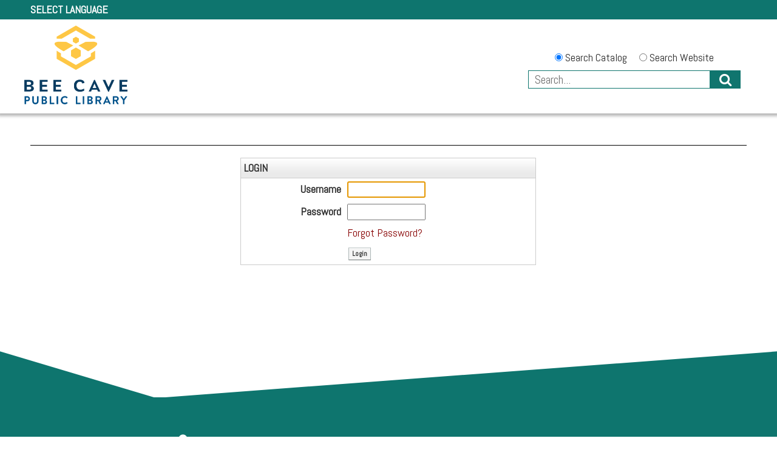

--- FILE ---
content_type: text/html; charset=utf-8
request_url: https://library.beecavetexas.gov/gateway/Login.aspx?returnUrl=%2Fcms%2Fone.aspx%3FportalId%3D18412156%26pageId%3D18749482%26objectId.752732%3D19945522%26contextId.752732%3D18776780%26parentId.752732%3D18776781%26localStartDate%3D2024-04-23T10%3A30%26localEndDate%3D2024-04-23T11%3A00%26ref%3DmesTP9fg96fVsgzpWYeogOqNyixQIW0tpnDBNi%252BdcuA%253D
body_size: 12617
content:
<!DOCTYPE html><html id="ctl00_html" xmlns="http://www.w3.org/1999/xhtml" lang="en-US" xml:lang="en-US">
<head id="ctl00_Head1"><title>
	Login
</title>
	<style>
		.cssIESearch {
			border:dashed !important;
			border-width:thin !important;
		}
	</style>
	<script>
		function focusInInput(id) {
			var ua = window.navigator.userAgent;
	
				// IE 10 or older
				var msie = ua.indexOf('MSIE ');
				if (msie > 0) {
						if (parseInt(ua.substring(msie + 5, ua.indexOf('.', msie)), 10) <= 10 )
							$(id).toggleClass('cssIESearch');
					}

				// IE 11
				var trident = ua.indexOf('Trident/');
				if (trident > 0) {
					var rv = ua.indexOf('rv:');
					if (parseInt(ua.substring(rv + 3, ua.indexOf('.', rv)), 10) === 11)
						$(id).toggleClass('cssIESearch');
				}
		};

		function focusOutInput(id) {
			$(id).removeClass('cssIESearch');
		}; 
	</script>
    <script id="ctl00_00f77616769f0d4f891b41dfda94e8b04f53f1c11d0172b581e651aeac6863a9" src="https://cdnsm1-hosted.civiclive.com/bundle/js/vendor.cfcd208495d565ef66e7dff9f98764da.js" type="text/javascript"></script><link id="ctl00_c8f4c6c953812b601a957ffb85881e061f80eb01e5e8c670167b133b4d5e4bbf" href="https://cdnsm1-hosted.civiclive.com/bundle/css/vendor.cfcd208495d565ef66e7dff9f98764da.css" rel="stylesheet" type="text/css" media="all" /><meta http-equiv="X-UA-Compatible" content="IE=edge" /><meta id="viewport" name="viewport" content="width=device-width, initial-scale=1, maximum-scale=1, user-scalable=no" /><link type="text/css" rel="stylesheet" href="https://cdnsm5-hosted.civiclive.com/UserFiles/Servers/Server_18411943/Templates/css/slick18.css" /><link type="text/css" rel="stylesheet" href="https://cdnsm5-hosted.civiclive.com/UserFiles/Servers/Server_18411943/Templates/css/animate.css" /><link type="text/css" rel="stylesheet" href="https://cdnsm5-hosted.civiclive.com/UserFiles/Servers/Server_18411943/Templates/css/aos.css" /><link type="text/css" rel="stylesheet" media="screen" href="https://cdnsm4-hosted.civiclive.com/common/resources/DesignPortfolio/SiteThemes/CommonLib/skeletons/sharpschool-skeleton-2016.css" /><link rel="stylesheet" href="https://use.typekit.net/rpl6taa.css" /><!-- Favicon --><link rel="apple-touch-icon" sizes="76x76" href="https://cdnsm5-hosted.civiclive.com/UserFiles/Servers/Server_18411943/Templates/img/favicon/apple-touch-icon.png" /><link rel="icon" type="image/png" sizes="32x32" href="https://cdnsm5-hosted.civiclive.com/UserFiles/Servers/Server_18411943/Templates/img/favicon/favicon-32x32.png" /><link rel="icon" type="image/png" sizes="16x16" href="https://cdnsm5-hosted.civiclive.com/UserFiles/Servers/Server_18411943/Templates/img/favicon/favicon-16x16.png" /><!-- <link rel="manifest" href="/UserFiles/Servers/Server_18411943/Templates/img/favicon/site.webmanifest" /> --><link rel="mask-icon" href="https://cdnsm5-hosted.civiclive.com/UserFiles/Servers/Server_18411943/Templates/img/favicon/safari-pinned-tab.svg" color="#5bbad5" /><meta name="msapplication-TileColor" content="#ffffff" /><meta name="theme-color" content="#ffffff" /><!-- End of Favicon --><script src="https://cdnsm4-hosted.civiclive.com/common/resources/DesignPortfolio/SiteThemes/CommonLib/scripts/url-script-v4.js" type="text/javascript"></script><meta http-equiv="Content-Type" content="text/html;charset=utf-8" /><script id="ctl00_d811866f2347c45bd3a0fe77a237af6a60765b254d2e04324bf23e6319644c76" src="https://cdnsm2-hosted.civiclive.com/common/JavaScript/resourcelibrary/ReactPortlets/reactPortletLoader.js" type="text/javascript"></script><script id="ctl00_007e1919cd42cdd5583cdcdfaf4437f725a9db464eba46f47def4954760764c0" src="https://cdnsm2-hosted.civiclive.com/common/JavaScript/resourcelibrary/ReactPortletsInit.js" type="text/javascript"></script><link href="https://cdnsm2-hosted.civiclive.com/App_Themes/default/merged.css" type="text/css" rel="stylesheet" /><script async src="https://www.googletagmanager.com/gtag/js?id=G-GK506XC3FG"></script><script type="text/javascript">
window.dataLayer = window.dataLayer || []
function gtag() { dataLayer.push(arguments); }
gtag('js', new Date());
gtag('config', 'G-GK506XC3FG');
gtag('config', 'G-DD87X2NPMH');
</script>
<link id="ctl00_1000c70b307f643fa2ba9dace312a71dea4a993dd54b6a03aac94d607ed3d236" href="/common/pages/PortalThemeStyle.ashx?templateId=6693" rel="stylesheet" type="text/css" media="all" /></head>
<body id="ctl00_PageBody" style="margin: 0px">
    

<div id="mobile_banner"></div>

    <form method="post" action="./Login.aspx?returnUrl=%2fcms%2fone.aspx%3fportalId%3d18412156%26pageId%3d18749482%26objectId.752732%3d19945522%26contextId.752732%3d18776780%26parentId.752732%3d18776781%26localStartDate%3d2024-04-23T10%3a30%26localEndDate%3d2024-04-23T11%3a00%26ref%3dmesTP9fg96fVsgzpWYeogOqNyixQIW0tpnDBNi%252BdcuA%253D" onsubmit="javascript:return WebForm_OnSubmit();" id="aspnetForm">
<div class="aspNetHidden">
<input type="hidden" name="ctl00_RadStyleSheetManager1_TSSM" id="ctl00_RadStyleSheetManager1_TSSM" value="" />
<input type="hidden" name="ctl00_ScriptManager1_TSM" id="ctl00_ScriptManager1_TSM" value="" />
<input type="hidden" name="__EVENTTARGET" id="__EVENTTARGET" value="" />
<input type="hidden" name="__EVENTARGUMENT" id="__EVENTARGUMENT" value="" />
<input type="hidden" name="__VIEWSTATE" id="__VIEWSTATE" value="CvHbliwGCmJTwsaqP37rUuCYfrA/rNrhc4gifSWcq2jOv0nzZbvo05letCP511eJhvMcA68q7qDKng0ozoDhUYVwDx/NoNvg3fYnOUC0Q61dKOUUsLSEYOodgWnfqLZa3fj9kc8VL3nGODA97gsBcv8keK0AgJQYtjhed5p+98wtSQR/GfZ6k28FJ8NzzEPCe8WrswevlAK+Mf4jbtRAadbusXw3oCfoFJjVszyPIN8quTRhQt9S2TzE3i5hPSOmdfI2/dz5uCgzrUcyEmAHnipKHQ2hJcvutttvJfsXJa1UrKKv/QNUMHE0NiuM5zJdw/OTvZb+jivNjf34pNFgcXuAHfLo+ckhhGJKq08N6rYUFdjs07Pxb80qF3D2fv0cfD7i0VmhzQ1tUO5b+mhcdo/+8JOvSS9dZ5yHYpKHXTWnPr8qoKVNyOlTjWoO2QuJeN+7UsQ0cJj3lauHX3XBp8ve7KE9O2ybTI6vCKg2vjY6PpZcr3bUMCjnVof+6ai357fumewbiUYz4pRDuZq0pJZu5msm+8IjftzQtwpg03Zh4As2ByhR11Gv0yQARTPgT+jtL8JdRB5yMij+3o1Q/kpkfgvtN+VY4YFTefB2T5IS0EgzR090TYKzmsGB1l+wyHo+Uf5/zcMtmEIshUpukiJnH21PxmE4VtB+0MvMLuQZxknSTa4j9Bb8QwJiEfWJP/UVCMZrZyEL+h8jzCpvEYWv6uyPHCkZvSOq9gM5wGY/KErd/i89mhARbsw4zihmuEVuhxbX4jYwPjmOtnwBGzGmnsDi2lt6S4RcvulUVdQ57+plcPoVv3fHDS5aqjajx53bk7NFUmFellBvdQ/7fy3f8uxcC1RaXeNFjy/0By0IWCYucFqJVAvmGCycWNIvzpX9DdFhlFA6sTZXorIyP0zq5W25aia5NiLB7plKr7wDlXjrUYFB2EvLCF2sLR584GZnlaeXyAbvsa/JwSrmki0OtCXrd8QtTF/z1OaFT3a6eigA22YJoPnGKb1Cbg0ZvGh2zet8GlBoP4j2/VLHQ4Nqyf7iDNXsoWx7O4GNwdc+sND0rJProJuvC+P7DX0o+UQ89Cpk4X8uTRmrd1IR9aJmMep9i1NOYLlKXDJ5NAFC4q1CE0NAR8PWwqZx15pcwrUDaYsVLQIOZ7Zl9Q+Ux8HdMjcLWQoABl/a7DwjLyxFxdpwvgUGIEL7vcaKOul+CQH9R96rLuFL8tlnaPtrpbCuWiHvfz/3wsMX+C3NOIOyEdTH0nzroczUvSNN8nuCq0ObPM6xYHN1BM701BbhLKMiM646o1XU55IaH0n0spttJcqeLuWEd4Vi2M0pbKYp7j1p3yAO+ZtXPs0QibQ+Tgg9g3B+jDzVSuMWOqYRNSHCLT3TK82Yj6rHglXhyVECGJ6WXebZyM7887MZe1bf+/XZysEeZ28xHcQKSa/Sw8lYLv5NMFy4bgKVc9D2EW4dCA5fHPicmulYsj7/bAz6uS9c8mAqVfyl/Szuz/ghjtWBiLeGdlYzLVQH9+HYBazHhxeZiRevQ84nzBp9TgcMFRVdBGTdE8FLgJyTNXnMzzoDLHFzOCBYMp8aDljJEtbIy6Mwi6zYDOafUeqDeK3KFCbDxn9w0r9m1byqlUeHAuE3dYx37jo+gqwS1Mqqaa5magsBVzCvNOuG/[base64]/jvhQGJj+p8M+bGTSUMqkG977Eyy2NJeUgpD3XCitOediPBehjN/5YYKBfXGQZn3zl4Hhe70Vz7QZwquqb14AHtgXnWS72rGXjjLEZugFtvycbdNLkZCfVLEBIjhYoSgjMkjbToMpRA6jFiIJMAz4WswUGTrePVFHla1KJqKrMqGa9c8WF23sYaB5bLLyOcrNVSTi1/Qa3c0eK6+XLp0f8p7dH/2yruxYeOSFQKl+pZas7ihI8ohg1AGnEGBGkPS3e1IqmAUwakbvEJP7eMJycAxp2vQ3EHkRrXOjRU5b3YLgMAszBjJXuFMBpf8KA7GBTdSlRhHxDYUpwPHOtFmtDZFtm3NsIdDCt4RyONcEZio9kUTx0JetcZhJCAI8O/KU6VtBwKmWffYMASDbPmw59nbk/doT9bk7rmMQRySoNwv6lO7s4jeaNe/6i8PNqwkJbU8lg2fI+PBWBswXmi4ZXKqiSgsRzH9ckCByXew/Jumn5V7E8h9ge1N2n8RahsZ0sxZpi+8cw6n8T26C4V+DglGW5YA0vKa7m9zUuzZOf0I4pkVWh1bd+y6GgEl5nd9zZ4vbvG02Rim/BSLPZemYjCPNGDBr9LxmaYK6EU1dcMoLMJiVadogKwAopw8dTeCdOT3iLd3nAKqDunoF0E1owJEfbxPKGSVoImXbeIPK1f/WDNTpRU7t+CUI37JxHGPL/dy1OVnX9Pxk7i/yRwchmYc6LW+w1gatUgszox3Vt4C3JEE3D72iNIi2bg5Wb+AFRs5wcLnzDyNXNjHq60olOeBK0GKrME266qPASfFhTbZs1m8k8drXT9jOAOXAIwEpDndv5/Eg4cYO87X9kk2w0bGBJaYr0gtuAbWABnhb4nuQgAMT1NJQfsnPLQElo1C2jDLrywZn/SYMmF8as1cb+w9dUxejvfa0jC03JTQQcAVEOxLW/GHmxLCtjZELXKZiilhAEkzRzbtMGUM3fK5RsfBvWz3c8N0dhP0NGFqFBLW3nkxLImDFSXIgPkO816pttpNSsNHnpVuketx8r8sTUwDKJA9iLpM4qMDkumJ6Ds4E1sWOf5kM6+X3L3ssdAkxpKMudAHic7zWvFqKMb0JORg7dcvNh2oL6Cw85rG16M3R0dV6oYV/XRVVRxR7Fyw5KX8tRf5agTPA0MDq01Yh4ZSdB+4SejZG0XjOjzsLuRz5rZFEsPmCI0omTWmTbLOeNpoYQs1NUg79lyczVyGm6BZEtFwCsbOSSvVbiRxsKTFGlAinVKiaJSuOPKojX5cbWaQCk6/38pviLbbB2XSHrxS5t+hr5Ee8qBPxpWcaJKHzg03RttePbCa7uISgro5+fG9uvWhiOacKiIJDwHpD4QqPMXo1DHDKEgElQc+9wPC7OpCXFGnNIbK7295pfHr84B3nK9UcwV6/wgbkX9uJIl/mlvAsKs9I/[base64]/PfILAgULHG2K5sfDMaEzuD+xzXk8RCYZ1abj8sG90Mgvkf/G5aZPA6DHSrno8IO/Q5lBGeWUV2LNq6slYDI6jRppDZuhM7zjXH0Hb+Ye/Tc/ptoXLmfVVsEohBOoo1pUK2mE5H5cMflrM+SPxYzPN3PTTsIcB5aBodDXrm737ZelJ5lBS/YArsyCV2C8ZmEcfY/9/[base64]/rG8yzyMl80CVRt38Elnb4q8sIfSiE11QMEjkfKa8TvwC/jPmh1ZE0jiaiDWfem2vQ88QxcjCPQC9nnptsVC8jAbIfkl0DPhKBu9hq66JqeKnVbKILMkrvUWHvk3ESDX/LDqzWZOcqOe9kMWvLNOKse0zqcfSZ4e5GGhmD69zyijtHM3IZM7dBvaSm6s5EJdXq6W9zCOpH6yvOi1UJxfJ3HHPxvPHuOLo0LoyVbqFqAEVSMJxEt+RKJu/iu26oGgN5ionkCPod///xdm/a3lmCLJhfIQ5rmAEzcImEtuEb0djPx5tVvz9WHoR5zmxdr27kyPSMUpYFos8Qgl8rCHP4qNx4nboNZOAnIYy8dMwguWnTabqeX+imWeuNjFKyDAebH3KUDG1fm/C4zGK11ST9nMq6MozVsrx6ktcLRzm33Q4zwgW+zGx2CEpZ4jrn18fKWu43O/A2TzMJLHvZCkBAUi6bzK/c6n9buMV8HBe83/DGSHltYOoTmOl3yllBuQFshiDS8Mx0A/[base64]/UOzmlDa/f16G3mXz2SJ6mNB17n8eJ7oCyWJSPQa6zpidAbtb8UNo/swhP5B1vn5DqkvBI3j1Zi1gFkFnH4pOJsBET1NM17CdOnIG354UHfrPGd5cKMhR/[base64]/piY1w+PqYpWm5Vs42/Waeypzv1mUajx0XlOzQRsk3MMnNVvm+ekme2dLwj77zWsBp/chUKPsaZB3caceRL/QZmaHrELq7E70c8Mke09wyam+/8Fs/iGtDddxaejRM6LtrI7isA7l3EN559IdpRFpjcWVxukEv0/GlIdCwhV9799vGbxF/EtAbzQXsWLUiJBpc1FQBhSFpiOeA1nEKaTeNIzfmAxcs2ibbVciQcUuHa4WpWo7Javj9YsDHL2/C1EyVxxY1Np79EAdM4sd9AwDDUTY0dQNdK/mwr8YiCgmWlVpPiWxohV5e3Zqivwu1CionCJNN3WPrve4cY08pl3z1f2NA6o/9bXuWg90DpfXJbBaL7fbw5xKts2e3AnCgmOv0qogT02x2XIRa4pVxja2SXhq2nm6oy9VucKq5RUhIX8X4zQso8FiBN0y+TY6wCQJ8GPF1n1GGa/ztDAHI8TMs3pwvKI4DuW59fmqPhiGe6hj7vyqMlNJeGj/jNlubLIfT8BJz28Dw2MvocvBtdHzUEzDvhQax+k/uXnNSJA2tjkJWI+bu/iMFw1uC7F9v2IpNxLLkTBXo0dp+nNbd0oznh+6R9qkTcxvbaBZZ8vs95G3dtI9GDCP7Os/976UYYsr+3bXL4bXkYDlurHLt0bzZW6Q9TvHemev9wBbvrR2qNM2K0mrPcQz/UquGThVjJ8XQ6TWQ3mi6tqGB9m+Jof5BEa8xg2DzZXf89ikc9Vw384B5qDT8bft+Fm8DacidUoBNe/kXW0eW6fm7BYkTOJwGwyD2InhwXb/zfuUtSzs81po8BP3/aZhq06TKYxJcyLmq39rA2vSN7mB1j7R1VfPSNaCD3tAZdriNTKwVgoswlhL0r4peAZ6zjRanzaRMxaiSvsT65082JJ6JWwadqDn+p7HSqvw1loFR03lHA/AwirLmF1/swiIK/pBoPK+DPVJYhIETHirim85De81hjvLGloOg5prJxGDMilC1lwtiCZOb/LxijV5W2nNz0wdNzu7KqA9AC3L6d/Qnrj9Cs2Xpqj3BagqzaA64iny++oY9oI+tiwFZz8NnF8Y6xb8vdqwEGYG+E7l9BkejEG56HWrm2Xho4HK9LsaSZGnrmjIeY5zgzyoQxRkc1RlKQ6xX0QecF4LNJ29QesZz21eSWGxJuyJgeRENO2w2mJORxOttWzHWh6gIBnVKH+szJQztaF/aJfO29Hf4yA5lJ/NMvMVGpGIVHjOxtwTuhbTUEXqTc0HQEw1o1nsqzOxYquD+ER8x2ygRUeBuoixk4zSaaeIfzlqh60zv2O2mlQfEeP6TPAQZM60UkLvWllBnN5HASElDEdrRA/RA6mToBnbkyo3BXkfZoc4OXNTH08cYbk7sGfjBRYzPWSpNuj8m8JsawDRB2t9O5lPsg==" />
</div>

<script type="text/javascript">
//<![CDATA[
var theForm = document.forms['aspnetForm'];
if (!theForm) {
    theForm = document.aspnetForm;
}
function __doPostBack(eventTarget, eventArgument) {
    if (!theForm.onsubmit || (theForm.onsubmit() != false)) {
        theForm.__EVENTTARGET.value = eventTarget;
        theForm.__EVENTARGUMENT.value = eventArgument;
        theForm.submit();
    }
}
//]]>
</script>


<script src="https://cdnsm1-hosted.civiclive.com/WebResource.axd?d=pynGkmcFUV13He1Qd6_TZMiEk64fhiffDz8GGQRHvsfZyYJBOIOV-_a7GJI3OprGKvYnjQ2&amp;t=638875788946515136" type="text/javascript"></script>

<script type="text/javascript">
            
                function OpenNewWindow(url, arguments)
                {  
                    return window.open(url, "",arguments);
                }

                function OpenNewWindowJS(url, ignore, arguments){  
                    return OpenNewWindow(url, arguments);  
                }


                function OpenNewWindowNoReturn(url, arguments){  
                    OpenNewWindow(url, arguments);  
                }

              </script> 
<script type="text/javascript">
//<![CDATA[

			function clickButton(e, buttonid)
			{ 
			  var bt = document.getElementById(buttonid); 
			  if (typeof bt == 'object')
				{ 

					if (navigator.appName.indexOf('Microsoft Internet Explorer')>(-1)){ 
						  if (event.keyCode == 13){ 
								bt.click(); 
								return false; 
						  } 
					} 
					else
					{
					  if (e.keyCode == 13)
						{ 
								bt.click(); 
								return false; 
						  } 
					} 
			  } 
			} function _search(){var frm=document.forms['aspnetForm'];if(!frm)frm=document.aspnetForm;window.location='/workspaces/Search.aspx?contextId='+frm.ctl00_SearchPlace.value+'&place='+frm.ctl00_SearchOne.value+'&searchTerm='+escape(frm.ctl00_SearchTerm.value).replace(/\+/g, '%2C').replace(/\"/g,'%22').replace(/'/g, '%27');}//]]>
</script>

<script src="https://cdnsm2-hosted.civiclive.com/Common/JavaScript/Common_Control.js" type="text/javascript"></script>
<script src="https://cdnsm1-hosted.civiclive.com/ScriptResource.axd?d=1HpV3OVB0CaEXoaafcqmhqSenSPj93Ty3UJeEjX9VnFdimWBJ91hrX9oeZ0PoKj7rD00YEr1PyaVrf36-JsUK9qb3TntkhZ5ujjDjtQipZnIzG1n3bNDr2n2Lecy9ezaCwT4AQ2&amp;t=71590056" type="text/javascript"></script>
<script src="https://cdnsm1-hosted.civiclive.com/ScriptResource.axd?d=qph9tUZ6hGPLbkznkRkqTc6sslt3VBxKsKaOsMkgDhBUIK4VeSNrR567Oujh-9r3p-v83OZlKXS3oddHkUoa3BeagcZ1DHb7zL1wTa7ulWzZJz8E0&amp;t=f2cd5c5" type="text/javascript"></script>
<script src="https://cdnsm1-hosted.civiclive.com/ScriptResource.axd?d=TvpD2YGOOsCm1yWcLkKnBWgP4Ytn8mcF-lXE9Rgmm07MeHQWxaABsFDEBrkBz20ctQNWNb2SsW8R5JatTEWe5jI_n38Ai1c37dRjpwryWlgJvlw90&amp;t=f2cd5c5" type="text/javascript"></script>
<script type="text/javascript">
//<![CDATA[
function WebForm_OnSubmit() {
if (typeof(ValidatorOnSubmit) == "function" && ValidatorOnSubmit() == false) return false;
return true;
}
//]]>
</script>

<div class="aspNetHidden">

	<input type="hidden" name="__VIEWSTATEGENERATOR" id="__VIEWSTATEGENERATOR" value="6BCC8CC6" />
</div>
    
    
		
   
    <script type="text/javascript">
//<![CDATA[
Sys.WebForms.PageRequestManager._initialize('ctl00$ScriptManager1', 'aspnetForm', [], [], [], 90, 'ctl00');
//]]>
</script>

    
    
    
    
    
    
    
    
    
    
            
            
    
    
            
    
    
    
    
    
    
    
            
    
            
    
    
    
    
    
    
            
    
    
    
    
    

    
    <div id="skip"><a href="#content-wrapper" class="offScreen">Skip to Content</a></div><div class="responsiveTemplate"><div id="wrapper"><header><div class="container"><div class="top-header"><div class="translation"><a href="javascript:void(0);" id="otherLang" aria-label="Translate"><span>Select Language</span></a><div id="translate__el"></div><ul class="translate__list"><!-- languages go here --></ul></div><div class="mainNav"><!-- Mian Menu goes here --></div></div><div class="bottom-header"><div class="logo"><a href="/" title="Bee Cave, Texas" aria-label="Bee Cave, Texas"><img alt='Bee Cave, Texas Logo' src='https://cdnsm5-hosted.civiclive.com/UserFiles/Servers/Server_18412071/Image/library-logo.png' style='border: none;' /><!--<img src="/UserFiles/Servers/Server_18412071/Templates/logo.png" alt="Bee Cave, Texas Logo"/>--><!--<img src="/UserFiles/Servers/Server_18411943/Templates/img/BeeCaveLogo.png" alt="Bee Cave, Texas Logo"/>--><h1 class="offScreen">Bee Cave, Texas</h1></a></div><div class="search-sec"><div class="search-section"><div class="search-radio-wrapper"><div class="radio"><input id="catalogRadio" type="radio" name="searchType" value="catalog" checked="checked" aria-label="Search Catalog"></input> Search Catalog</div><div class="radio"><input id="websiteRadio" type="radio" name="searchType" value="website" aria-label="Search Website"></input> Search Website</div></div><div id="catalog-search" class="show"><div class="search-form"><input type="text" id="textboxTerm" size="45"></input><a href="javascript:void(0);" title="Search Catalog" aria-label="Search Catalog" onclick="DoKeywordSearch();"><span class="fa fa-search" aria-hidden="true"></span><span class="offScreen">Search Catalog</span></a></div></div><div id="site-search" class="search-container" style="display: none;"><div class="divSearchBox">
	<input name="ctl00$SearchTerm" type="text" id="ctl00_SearchTerm" class="SearchTerm" aria-label="Search" onkeypress="return clickButton(event,&#39;ctl00_btnSearch&#39;)" onfocus="focusInInput(&#39;#ctl00_SearchTerm&#39;)" onfocusout="focusOutInput(&#39;#ctl00_SearchTerm&#39;)" /><input type="hidden" name="ctl00$SearchOne" id="ctl00_SearchOne" value="workspaces" /><a id="ctl00_btnSearch" title="Search" title="Search" href="javascript:WebForm_DoPostBackWithOptions(new WebForm_PostBackOptions(&quot;ctl00$btnSearch&quot;, &quot;&quot;, true, &quot;&quot;, &quot;&quot;, false, true))"><img src="https://cdnsm3-hosted.civiclive.com/common/resources/en_US/default/images/templates/default/header_search_button.gif" id="ctl00_searchImage" alt="Search" class="SearchButton" /></a>
</div></div></div></div></div></div></header><div id="content-wrapper" class="fs-text"><div id="menubar"><div class="inside-padding"></div></div><div class="inside-padding">
    <script type="text/javascript">

        function ValidationSSOLogin() {

            var ddlSource = document.getElementById("ctl00_ContentPlaceHolder1_ddlOpenSources");
            var lblMessage = document.getElementById("ctl00_ContentPlaceHolder1_lblRequired");
            if (ddlSource.value == "-1") {
                lblMessage.style.display = "";
                return false;
            }
            else {
                lblMessage.style.display = "none";
                return true;
            }
        }

        function OpenEmailPopup(emailUrl) {
            OpenModalDialog(emailUrl, "sendemail", 700, 530);
            return false;
        }

    </script>
    <style type="text/css">
        .mainHeader {
            border-bottom-style: solid;
            border-bottom-width: 1px;
            border-bottom-color: Black;
            padding-bottom: 20px;
            text-align: center;
        }

        div.errorMsg {
            padding-bottom: 20px;
            text-align: left;
            width: 75%;
            margin: 0 auto;
        }

        div.Main {
            width: 650px;
            height: 263px;
            margin: 0 auto;
        }

        div.Main .Login {
            width: 75%;
            margin: 0 auto;
            height: 100%;
        }

        div.Main .Signup {
            width: 23%;
            float: right;
            margin: 0 auto;
        }

        div.Main .Signup .SignupButtons {
        }

        div.Main .Signup .SignupButtons .DivGeneralSignupButton {
            background-position: center;
            background-repeat: no-repeat;
            background-image: url(/common/resources/shared/images/ParentPortal/Login-02.jpg);
            padding: 10px; /*margin-top:20%;*/
            text-align: center;
        }

        div.Main .Signup .SignupButtons .DivParentSignupButton {
            background-position: center;
            background-repeat: no-repeat;
            background-image: url(/common/resources/shared/images/ParentPortal/Login-03.jpg);
            padding: 10px; /*margin-bottom:20%;*/
            text-align: center;
        }
    </style>
    <div id="ctl00_ContentPlaceHolder1_trMainHeader" class="mainHeader">
        <span id="ctl00_ContentPlaceHolder1_lblMainHeader"><br></span>
    </div>
    <div class="Main">
        <div id="ctl00_ContentPlaceHolder1_divErrMsg" class="errorMsg" role="alert">
            <span id="ctl00_ContentPlaceHolder1_lblError" style="color:Red;"></span>
        </div>

        <div id="ctl00_ContentPlaceHolder1_divLogin" class="Login">
            <table id="ctl00_ContentPlaceHolder1_tblLogin" cellspacing="0" cellpadding="2" width="100%" rules="rows" class="tbl" role="presentation">
	<tr>
		<td class="tbl_header" colspan="2">
                        <span id="ctl00_ContentPlaceHolder1_lblLogin">Login</span>
                    </td>
	</tr>
	<tr>
		<td class="tbl_row_text" align="right" width="35%">
                        <label for="ctl00_ContentPlaceHolder1_txtUsername" id="ctl00_ContentPlaceHolder1_lblScreenName">Username</label>
                    </td>
		<td class="tbl_row_data" width="65%">
                        <input name="ctl00$ContentPlaceHolder1$txtUsername" type="text" maxlength="100" size="16" id="ctl00_ContentPlaceHolder1_txtUsername" autocomplete="off" />
                        <span id="ctl00_ContentPlaceHolder1_rfvUsername" Class="validation_clientside_message" style="display:none;">* Required</span>
                    </td>
	</tr>
	<tr>
		<td class="tbl_row_text" align="right">
                        <label for="ctl00_ContentPlaceHolder1_txtPassword" id="ctl00_ContentPlaceHolder1_lblPassword">Password</label>
                    </td>
		<td class="tbl_row_data">
                        <input name="ctl00$ContentPlaceHolder1$txtPassword" type="password" maxlength="100" size="16" id="ctl00_ContentPlaceHolder1_txtPassword" autocomplete="off" onkeypress="return clickButton(event,&#39;ctl00_ContentPlaceHolder1_btnLogin&#39;)" />
                        <span id="ctl00_ContentPlaceHolder1_rfvPassword" Class="validation_clientside_message" style="display:none;">* Required</span>
                    </td>
	</tr>
	<tr id="ctl00_ContentPlaceHolder1_trForgotPassword">
		<td class="tbl_row_text"></td>
		<td class="tbl_row_data">
                        <a id="ctl00_ContentPlaceHolder1_hplForgotPassword" class="lkforgotpassword" href="/gateway/RecoverPasswordByEmail.aspx">Forgot Password?</a>
                    </td>
	</tr>
	<tr>
		<td class="tbl_row_text"></td>
		<td class="tbl_row_data">
                        <input type="submit" name="ctl00$ContentPlaceHolder1$btnLogin" value="Login" onclick="javascript:WebForm_DoPostBackWithOptions(new WebForm_PostBackOptions(&quot;ctl00$ContentPlaceHolder1$btnLogin&quot;, &quot;&quot;, true, &quot;&quot;, &quot;&quot;, false, false))" id="ctl00_ContentPlaceHolder1_btnLogin" class="loginBtn button" class="button" onmouseover="javascript:this.style.borderColor=&#39;#b1cfff #99b7d7 #3677cb #d3e3fb&#39;;" onmouseout="javascript:this.style.borderColor=&#39;#c4cccc #acb5b5 #6f7777 #acb5b5&#39;;" onfocus="javascript:this.style.borderColor=&#39;#b1cfff #99b7d7 #3677cb #d3e3fb&#39;;" onblur="javascript:this.style.borderColor=&#39;#c4cccc #acb5b5 #6f7777 #acb5b5&#39;;" />
                    </td>
	</tr>
</table>

            <br />
            
        </div>
        
    </div>
    <table align="center" cellspacing="20">
        <tr>
            <td valign="top"></td>
            <td valign="top"></td>
        </tr>
    </table>
</div></div><footer><div class="footer-container"><!-- footer goes here --></div><div class="accreditations-wrapper"><!-- accreditations go here --></div><div class="credit"><span>Bee Cave, Texas | All Rights Reserved | Powered by <a href="https://www.civiclive.com/" title="civiclive" target="_blank">Civiclive</a> | © <script>document.write(new Date().getFullYear())</script> | <a id="ctl00_lnkGateway" class="admin_menu" href="/gateway/Login.aspx?returnUrl=%2fcms%2fone.aspx%3fportalId%3d18412156%26pageId%3d18749482%26objectId.752732%3d19945522%26contextId.752732%3d18776780%26parentId.752732%3d18776781%26localStartDate%3d2024-04-23T10%3a30%26localEndDate%3d2024-04-23T11%3a00%26ref%3dmesTP9fg96fVsgzpWYeogOqNyixQIW0tpnDBNi%252BdcuA%253D">Login</a></span></div></footer><a id="Btop" href="javascript:void(0);" title="Back to the Top"><span class="fa fa-arrow-up"></span></a></div></div><script type="text/javascript">
    function googleTranslateElementInit() {
    new google.translate.TranslateElement({
    pageLanguage: 'en', 
    layout: google.translate.TranslateElement.InlineLayout.HORIZONTAL
    }, 'translate__el');
    setTimeout(setTranslateDropDown, 500);
    $(document).on('click', '.translate__item', function() {
    console.log('clicked');
    var $translateSelect = $('.goog-te-combo'),
    db = $translateSelect.get(0),
    thisDataVal = $(this).data("value");
    $translateSelect.val(thisDataVal);
    $('button').text(thisDataVal);
    fireEvent(db, 'change');
    $('.translate__list').toggle();
    //$translateSelect.blur();
    //setTimeout(setDropDown, 500);
    });
    }
    function fireEvent(element,event){
    if (document.createEventObject){
    // dispatch for IE
    var evt = document.createEventObject();
    return element.fireEvent('on'+event,evt)
    } else{
    // dispatch for firefox + others
    var evt = document.createEvent("HTMLEvents");
    evt.initEvent(event, true, true ); // event type, bubbling, cancelable
    return !element.dispatchEvent(evt);
    }
    }
    function setTranslateDropDown() {
    var $translateSelect = $('.goog-te-combo'),
    $translateList = $('.translate__list');
    $translateList.empty();
    $translateSelect.children('option').each(function() {
    var thisVal = $(this).val();
    if (thisVal != '') {
    $translateList.append('<li><a href="javascript:void(0);" class="notranslate translate__item" data-value="' + thisVal + '">' + $(this).text() + '</a></li>');
    }
    });
    }
  </script><script type="text/javascript" src="//translate.google.com/translate_a/element.js?cb=googleTranslateElementInit"></script><script src="https://cdnsm5-hosted.civiclive.com/UserFiles/Servers/Server_18411943/Templates/js/dependencies.min.js"></script><script src="https://cdnsm5-hosted.civiclive.com/UserFiles/Servers/Server_18411943/Templates/js/settings.js"></script><script src="https://cdnsm5-hosted.civiclive.com/UserFiles/Servers/Server_18411943/Templates/js/jquery.numscroll.js"></script><script src="https://cdnsm5-hosted.civiclive.com/UserFiles/Servers/Server_18411943/Templates/js/proggressBar.js"></script><script src="https://cdnsm5-hosted.civiclive.com/UserFiles/Servers/Server_18411943/Templates/js/selectfield.js"></script><script async="async" src="https://platform.twitter.com/widgets.js" charset="utf-8"></script><script src="https://cdnsm5-hosted.civiclive.com/UserFiles/Servers/Server_18411943/Templates/js/globalMin.js?v1.2"></script><script src="https://cdnsm5-hosted.civiclive.com/UserFiles/Servers/Server_18411943/Templates/js//setting-config.js"></script><script>
String.prototype.trim = function() { return this.replace(/^\s*|\s*$/g,''); }

$('#textboxTerm').on('keypress', function (e) {
if(e.which === 13){
	DoKeywordSearch();
    }
});

function DoKeywordSearch(){
var TargetURL="https://tlcls2.beecavetexas.gov/#section=search&term=";
if (document.getElementById('textboxTerm').value.trim() != '')
	window.open(TargetURL + escape(document.getElementById('textboxTerm').value,"_blank"));
else
	document.getElementById('textboxTerm').focus();
}

$(document).ready(function() {
   $('#catalog-search .search-form input#textboxTerm').attr('placeholder', 'Search...');
   $('.search-container .divSearchBox input').attr('placeholder', 'Search...');

$('.search-section .radio').each(function() {
	$(this).click(function() {
		$(this).find('input').prop('checked', 'checked');
	});
});

$('.search-section .radio').each(function(){
	$(this).click(function(){
		if ($('#catalogRadio').prop('checked')) {
			$('#catalog-search').show();
			$('#site-search').hide();
		} else if ($('#websiteRadio').prop('checked')) {
			$('#catalog-search').hide();
			$('#site-search').show();
		}
	});
});

});

</script>
<script type="text/javascript">
//<![CDATA[
var Page_Validators =  new Array(document.getElementById("ctl00_ContentPlaceHolder1_rfvUsername"), document.getElementById("ctl00_ContentPlaceHolder1_rfvPassword"));
//]]>
</script>

<script type="text/javascript">
//<![CDATA[
var ctl00_ContentPlaceHolder1_rfvUsername = document.all ? document.all["ctl00_ContentPlaceHolder1_rfvUsername"] : document.getElementById("ctl00_ContentPlaceHolder1_rfvUsername");
ctl00_ContentPlaceHolder1_rfvUsername.controltovalidate = "ctl00_ContentPlaceHolder1_txtUsername";
ctl00_ContentPlaceHolder1_rfvUsername.focusOnError = "t";
ctl00_ContentPlaceHolder1_rfvUsername.errormessage = "* Required";
ctl00_ContentPlaceHolder1_rfvUsername.display = "Dynamic";
ctl00_ContentPlaceHolder1_rfvUsername.evaluationfunction = "RequiredFieldValidatorEvaluateIsValid";
ctl00_ContentPlaceHolder1_rfvUsername.initialvalue = "";
var ctl00_ContentPlaceHolder1_rfvPassword = document.all ? document.all["ctl00_ContentPlaceHolder1_rfvPassword"] : document.getElementById("ctl00_ContentPlaceHolder1_rfvPassword");
ctl00_ContentPlaceHolder1_rfvPassword.controltovalidate = "ctl00_ContentPlaceHolder1_txtPassword";
ctl00_ContentPlaceHolder1_rfvPassword.focusOnError = "t";
ctl00_ContentPlaceHolder1_rfvPassword.errormessage = "* Required";
ctl00_ContentPlaceHolder1_rfvPassword.display = "Dynamic";
ctl00_ContentPlaceHolder1_rfvPassword.evaluationfunction = "RequiredFieldValidatorEvaluateIsValid";
ctl00_ContentPlaceHolder1_rfvPassword.initialvalue = "";
//]]>
</script>

<script language="javascript">  var control = document.getElementById("ctl00_ContentPlaceHolder1_txtUsername");if(control!= null){control.focus();}</script>
<script type="text/javascript">
//<![CDATA[
window.__TsmHiddenField = $get('ctl00_ScriptManager1_TSM');
var Page_ValidationActive = false;
if (typeof(ValidatorOnLoad) == "function") {
    ValidatorOnLoad();
}

function ValidatorOnSubmit() {
    if (Page_ValidationActive) {
        return ValidatorCommonOnSubmit();
    }
    else {
        return true;
    }
}
        
document.getElementById('ctl00_ContentPlaceHolder1_rfvUsername').dispose = function() {
    Array.remove(Page_Validators, document.getElementById('ctl00_ContentPlaceHolder1_rfvUsername'));
}

document.getElementById('ctl00_ContentPlaceHolder1_rfvPassword').dispose = function() {
    Array.remove(Page_Validators, document.getElementById('ctl00_ContentPlaceHolder1_rfvPassword'));
}
//]]>
</script>
</form>
    <script type="text/javascript">
        window.isMobile = 0 == 1;
    </script>
<script defer src="https://static.cloudflareinsights.com/beacon.min.js/vcd15cbe7772f49c399c6a5babf22c1241717689176015" integrity="sha512-ZpsOmlRQV6y907TI0dKBHq9Md29nnaEIPlkf84rnaERnq6zvWvPUqr2ft8M1aS28oN72PdrCzSjY4U6VaAw1EQ==" data-cf-beacon='{"rayId":"9c5c81e159836e2a","version":"2025.9.1","serverTiming":{"name":{"cfExtPri":true,"cfEdge":true,"cfOrigin":true,"cfL4":true,"cfSpeedBrain":true,"cfCacheStatus":true}},"token":"b4c480e7280b4f7e8c916118c6421b8f","b":1}' crossorigin="anonymous"></script>
</body>
</html>



--- FILE ---
content_type: text/html; charset=utf-8
request_url: https://library.beecavetexas.gov/site_settings
body_size: 31264
content:
<!DOCTYPE html><html id="ctl00_html" xmlns="http://www.w3.org/1999/xhtml" lang="en-US" xml:lang="en-US">
<head id="ctl00_Head1"><title>
	Settings (Do not remove this page) - Bee Cave, TX Library
</title>
	<style>
		.cssIESearch {
			border:dashed !important;
			border-width:thin !important;
		}
	</style>
	<script>
		function focusInInput(id) {
			var ua = window.navigator.userAgent;
	
				// IE 10 or older
				var msie = ua.indexOf('MSIE ');
				if (msie > 0) {
						if (parseInt(ua.substring(msie + 5, ua.indexOf('.', msie)), 10) <= 10 )
							$(id).toggleClass('cssIESearch');
					}

				// IE 11
				var trident = ua.indexOf('Trident/');
				if (trident > 0) {
					var rv = ua.indexOf('rv:');
					if (parseInt(ua.substring(rv + 3, ua.indexOf('.', rv)), 10) === 11)
						$(id).toggleClass('cssIESearch');
				}
		};

		function focusOutInput(id) {
			$(id).removeClass('cssIESearch');
		}; 
	</script>
    <base href="https://library.beecavetexas.gov/cms/One.aspx?portalId=18412156&amp;pageId=18775352" /><script id="ctl00_00f77616769f0d4f891b41dfda94e8b04f53f1c11d0172b581e651aeac6863a9" src="/bundle/js/vendor.cfcd208495d565ef66e7dff9f98764da.js" type="text/javascript"></script><link id="ctl00_c8f4c6c953812b601a957ffb85881e061f80eb01e5e8c670167b133b4d5e4bbf" href="/bundle/css/vendor.cfcd208495d565ef66e7dff9f98764da.css" rel="stylesheet" type="text/css" media="all" /><meta http-equiv="X-UA-Compatible" content="IE=edge" /><meta id="viewport" name="viewport" content="width=device-width, initial-scale=1, maximum-scale=1, user-scalable=no" /><link type="text/css" rel="stylesheet" href="/UserFiles/Servers/Server_18411943/Templates/css/slick18.css" /><link type="text/css" rel="stylesheet" href="/UserFiles/Servers/Server_18411943/Templates/css/animate.css" /><link type="text/css" rel="stylesheet" href="/UserFiles/Servers/Server_18411943/Templates/css/aos.css" /><link type="text/css" rel="stylesheet" href="/UserFiles/Servers/Server_18411943/Templates/css/jssocials.css" /><link type="text/css" rel="stylesheet" href="/UserFiles/Servers/Server_18411943/Templates/css/jssocials-theme-flat.css" /><link type="text/css" rel="stylesheet" media="screen" href="/common/resources/DesignPortfolio/SiteThemes/CommonLib/skeletons/sharpschool-skeleton-2016.css" /><link rel="stylesheet" href="https://use.typekit.net/rpl6taa.css" /><!-- Favicon --><link rel="apple-touch-icon" sizes="76x76" href="/UserFiles/Servers/Server_18411943/Templates/img/favicon2/apple-touch-icon.png" /><link rel="icon" type="image/png" sizes="32x32" href="/UserFiles/Servers/Server_18411943/Templates/img/favicon2/favicon-32x32.png" /><link rel="icon" type="image/png" sizes="16x16" href="/UserFiles/Servers/Server_18411943/Templates/img/favicon2/favicon-16x16.png" /><!-- <link rel="manifest" href="/UserFiles/Servers/Server_18411943/Templates/img/favicon2/site.webmanifest" /> --><link rel="mask-icon" href="/UserFiles/Servers/Server_18411943/Templates/img/favicon2/safari-pinned-tab.svg" color="#5bbad5" /><meta name="msapplication-TileColor" content="#ffffff" /><meta name="theme-color" content="#ffffff" /><!-- End of Favicon --><script src="/common/resources/DesignPortfolio/SiteThemes/CommonLib/scripts/url-script-v4.js" type="text/javascript"></script><meta http-equiv="Content-Type" content="text/html;charset=utf-8" /><script id="ctl00_d811866f2347c45bd3a0fe77a237af6a60765b254d2e04324bf23e6319644c76" src="/common/JavaScript/resourcelibrary/ReactPortlets/reactPortletLoader.js" type="text/javascript"></script><script id="ctl00_007e1919cd42cdd5583cdcdfaf4437f725a9db464eba46f47def4954760764c0" src="/common/JavaScript/resourcelibrary/ReactPortletsInit.js" type="text/javascript"></script><link href="../App_Themes/default/merged.css" type="text/css" rel="stylesheet" /><link id="ctl00_a2b64e60de56b73242b63c9c8723c36a93c7613603b9bc144cff396e0268dd96" href="/UserFiles/TemplateStyles/Server_18411943/6757.css" rel="stylesheet" type="text/css" media="all" /><meta property="og:title" content="Settings (Do not remove this page)" /><meta property="og:url" content="https://library.beecavetexas.gov/site_settings" /><link href="https://library.beecavetexas.gov/site_settings" rel="canonical" /><script async src="https://www.googletagmanager.com/gtag/js?id=G-GK506XC3FG"></script><script type="text/javascript">
window.dataLayer = window.dataLayer || []
function gtag() { dataLayer.push(arguments); }
gtag('js', new Date());
gtag('config', 'G-GK506XC3FG');
gtag('config', 'G-DD87X2NPMH');
</script>
<link id="ctl00_c11ee3292ac9e5a4417635135583c4bbfdb8ea29573b674250c4d49a2a0ace54" href="/App_Themes/jquery.mmenu.all.css" rel="stylesheet" type="text/css" media="all" /><script id="ctl00_c322b83bd68baadb3b50174e9bb777a6e2a207f953b71156195b3059ebbbf2a1" src="/javascript/jquery.mmenu.min.all.js" type="text/javascript"></script><link id="ctl00_828d5845649c2b185adf810f1ca74f06313fd6f132a4852a6ee88c1ac3e577bc" href="/UserFiles/TemplateStyles/Server_0/2267.css" rel="stylesheet" type="text/css" media="all" /><link id="ctl00_62f75901c61c396474cdf7eed385f3c6b4e09a3c793031abc939c7f63d513652" href="/common/JavaScript/resourceLibrary/cms/quickLinks.css" rel="stylesheet" type="text/css" media="all" /><link id="ctl00_62d5b5acfac205ee192873312c44badb262caa3410605faf69de8c378b5dc098" href="/Common/controls/ContentItemModern/css/common.css" rel="stylesheet" type="text/css" media="all" /><link id="ctl00_b014e8b3c4450bf5c122de8f7fde78a3efea9dafd43bdd5b1f5638af21439b1e" href="/UserFiles/TemplateStyles/Server_18412071/6821.css" rel="stylesheet" type="text/css" media="all" /><link id="ctl00_eb0e5061c920cd73900e8a2a1bc09ca5833e3c1774ad4bd08179b505961c36b7" href="/UserFiles/TemplateStyles/Server_18412071/6838.css" rel="stylesheet" type="text/css" media="all" /><link id="ctl00_85937d8a4c3ce8591b5ef978e6f492e6ff9d42c2b9d568a70dcbeab1d6bd8d3a" href="/common/pages/PortalThemeStyle.ashx?templateId=6779" rel="stylesheet" type="text/css" media="all" /><link rel="stylesheet" type="text/css" href="/common/RichTextConfig/CustomFCKWebStyle.aspx?portalId=18412156" /><link href="/Telerik.Web.UI.WebResource.axd?d=PMrIT5dOWaVYIcpFWUE4nPnmLmO0BrM2PYzxkd0onrXbUpetimu5wKgzw7EGIxmOOVDwEK6CbI01fyEW3Y62LEDBs-5cgre4MBpJPijaMfuobTlR0&amp;t=638875788934013290&amp;compress=1&amp;_TSM_CombinedScripts_=%3b%3bTelerik.Web.UI%2c+Version%3d2022.3.1109.40%2c+Culture%3dneutral%2c+PublicKeyToken%3d121fae78165ba3d4%3aen-US%3a7cbc26f6-ca02-483b-84bf-df04c025957c%3a92753c09%3a91f742eb" type="text/css" rel="stylesheet" /></head>
<body id="ctl00_PageBody" style="margin: 0px">
    

<div id="mobile_banner"></div>

    <form method="post" action="./One.aspx?portalId=18412156&amp;pageId=18775352" id="aspnetForm">
<div class="aspNetHidden">
<input type="hidden" name="ctl00_RadStyleSheetManager1_TSSM" id="ctl00_RadStyleSheetManager1_TSSM" value="" />
<input type="hidden" name="ctl00_ScriptManager1_TSM" id="ctl00_ScriptManager1_TSM" value="" />
<input type="hidden" name="__EVENTTARGET" id="__EVENTTARGET" value="" />
<input type="hidden" name="__EVENTARGUMENT" id="__EVENTARGUMENT" value="" />
<input type="hidden" name="__VIEWSTATE" id="__VIEWSTATE" value="D36SnyK4TZwBWwaZXADgpMNzY4QZinGs4pkfkjTPz0eys0KTlDpto05lwh0HHYKAdYG0dVzoLPw5K5OGZDBKLmP8/vpP8xGvQw4xdDX0vlbk+zKRzZTdaenLoydE5MI4YCd/CGy87IYZBmdm6FIF/[base64]/eLEP/BsMrFhglV/Fcduwz6uIGZzE7gGoVlKu3K6Q/VsIzjZftCBUw0Q12CZD+yZJj9UTKMorL5QDDW58I5gDlkoJIpwKcjuqI22W8uIsb3n3m/jrkwE9aGeaufT1jlU3FdP7StYGX8kH03eX6d659AAoYKXtsaRTbx+tL+kEBVyNVpICRDIn2b3jiCAFJUQG7hkz0BndDS3az2l15YUw48LtZlhUSq5AEq20OTEO0YybLfQwMuNlQv7UeM6RXDDacfra5FD7okqgdmwm09/G93NDHrqME8K5HIRi8+ohOObyg/19bn/9lWoDFzBRh0HD88JwyheIGrbk+J9J9nXPTgNOKoDjWzhXtmCV8ApIOQKYovsnC34iQ+vr1MgkIhpSiYfq7gy2ogGtZV3OOmSnx7yDBeNEVv9kM4lUTvbipcF/wTlwm5vhGsmTOfKf8VYqonEjA+cZ7F9MUxyxoxhcofG7VGO4zaxa2+KffB3ERuj3P6sODr/gS4smq1y/HiWEgrFdh6S14NGMyati6DfXelzZpwyx04gxkmy5g53r1Egmiwp4E9R6LpsciD4/Dr7e4LwzQo+Eh67r5lkopSxJgXRRlTHlkWzvh6c0GqzlKwIamMV9o02DZy1FLdkB9dc04fZnOPg5yyZ7ZgEKPPV5vrtLdwmxKg+/FAVjBMziLRqspi0cbWYU2yUoPD8hMX3G9FyOs4Z0vrZQIM5bheroImgDkxzKvqZWuQ8daW9b0D/ckO/qA5xpFc4yuXV/jY7WWBaCIyB5ju0qj/[base64]/esvyN3hit3xL6OVo6ZYRb8zxSOMtMrpLP3a9+9q6cI8l7SmYY+YUeTJalgn4yTp0DH4+8X4OAsBlSR6pei8AM17WBPtW/pSgU8ky0GC9A5+EWL/OcmC5noMvsYF7As4rX7fwIU0zWJDVdaXpkSLoJ9iTqZh0xKKjePIRrzWuyVN/pLh8Kefr11AA4HcZpEFnMEjkT2uuAW6/VeGKP6QZqoU2X9/26gORReLf7TGf4ZxQ+WyjWV1zawkTpbkkfpZHyL4/X6fAkFbEFbdnHAiMJfAcZ1bB3dfwErLodwT6QpThClcrQ13wEnG4IsKBScIMvF7g22cFZ2mHokGlFSlsS+qYEilO5DwE/kJDz4olprENoxgA/0Piy7r2cwwnDqijJlzMiPbGNEX7RmiIHoeoC0Zwc2JnbEGeqPWlMULrCwjmiM1j2arLWpcXW3JsXog2pyjLtCNCIBm0afvJ4hLFjTn1v1O9QvMRflFg/uhIrPm+K8e/DW3jZ/gbmmpcv1GRoPWL5XhIuPxow+w1MSfUx0/tpv3G0NETvyNBttj61+Vv5KVKFKTBh7H9qRpAeQFycK92a4OQ8GAg5Ek0APEr45C4QpRoALz+JBqFv2yjhoSxuZl1Z2E7oIbYbO/p57QgKgVD0fyV854vSGTIF4IT7XX0TlRiGf7QaCGkUThkNZ30CbPWTEUL31Yp4uj59IMehLSP2AcaIlClN9ZUooOnn33ZNyrq1NUpREWYfXp4fkbu+8A1lUI5r+vzMNJB4oEs4QvErUh8fDXwqObn+OYTMxfDruF0IbqwNJQxn65rnrbMuXmC/VX6EMbPFQvDE+xIFwhKKMJBOu5xypcOQNNDbuiw9FMcn/ctmqvDD9oZt4I5iG36AFvK/vZzY1KJcFGzXt0EZx+HE+XNvtG/Az0KZqjsx/i/eF616AUd6IVGzaFbJl3l1GiTWNislSyh/UB1rfok+kUYeejmQNFreSXzqIsREJ5Jcp+qpy8DlDhAehSHu5A0Q+3rpg5bBFlsjVreNROCr6jvQd9q+81tfqe4W5ZIqT5VJKx32hIwlera39xzY3nbMQYX1RyoLrQrF0iR2UI/NiChKD3Yt90Wj728IOhsBbzUz0R1yQe8PfaEeil3VdmPqgVQ9M1590JtheJbkVXVBLHRjsWoIOKR1tFC+4wUVf42JctfOAlmgqY02GXNDa82Y5XP2LcB//WPw/5q0PqXPKTlPEIIvwmVf3k+ezjLWQ1c7bNO585OKxmotyjVoBzqnFLXrnJ4i5cwud4iSN7FaKXQJ1oi6R2AtjarefFdJ6ff91DGRRhQryhDkpURKz6OsNgeY+zmH0+cO+/[base64]/TQ6u7BfrRTS5oeOt30LmMxlvQjSKbAFUcsey48UiC0ZKCd97itAyQNisy5Z/LEHVA1vxXu3tDA/vppfujUhf5tZM287QBEaNZiz0IThMJmDQWv+rvqu28d+PBPlbbSq6H6kUP0dr9seKw5Ya7jJmGihq8xanl3M41yNg+yqWjug/BJQafwZMLQMJKB9no9jKtswFVEO2MVFAK80D4esNZ55EOvPZcCCwVnAGQ5eZBnMv/MLjYbm5QhrPS6mAuxw4BZ1XhXe87OoVY0NI4aZ5CKacGoYpeNSgMJJICrJamhG4NjA4Hx9yanV+D+y/eHit9Oz1c8IcXZi5yyLll8GECKYCfwGd1hpu144zc/G6N9yMlKM8lpIbS87OYLoH4ZRmT2+2ZRQUl9hmOx//zm5FNZHCJbKqBtqQFL3wifLI/UdFDtBE2T61qzsqaHcyHbolZgYcEsR9ihgpdHLur0vdPSoalIBNxBhmnXUDa20DPZwfL/EkOoMwN7NqqMRnOXBFDN/eiiEoik12PstPwPS88cCvU665FMofDDveVAD3jMiGRdJ5uFcF2QnwnyN4qY+OI00Tu7nRZUkveWkgwS3VHUgQQ0wzHYap5Jo3EobvB/+DELP4mcmHWE2fVjQ18mtFZkuUrKTvQJlLb3ybQJdooagByOJhVsermKqGnBGTse61+icFw6t4827WmHvRYrmmYP8byXLQjIe6fMkdXJm5CkGLc1xWG4tLpKwCxZ28yuLjvHsUjepzG93aQ7f27JP2LHQosTiYfzZrFEjk5VJGvT8nWsUhXAbEjZ/sdvCOJQCu6Xw0yjWFzXdliD1r5FpwSN5nPt3pwJtT8/Rt4/mpDc/[base64]/0nNNab86S2kWNlB1Nja176qETAw5iBloEp3P3LVrjVQQ/nJh7B3oFkE3fnTa29DEHA9Z9sSz+XQYcM3AzGdGthKi71PrYhgfO83lCqaN0Yrwdep1ckiCV6Z5POXs3kukSpFst1SVXHuJyn05u4090k2bxVDIq7sSC0ooEy2oZmscNeKupTfrorj7x6wTjlma1ml+5rLLOW5BprKYdnS6W7Q7iEIPYNB+mDcbwK718tEJ/j1xu1n+QICrbDf2wkVJQ4eZR4NwU4qRKAccaqw5hZwdcpRGW3Sn1FfYoNNtjyYkP2dhAa0KRwl0IYb3WPA/8IsFaBzC1e3H/8NwXJPfELSbm7bKwaNV9MG3iVS0ekb/hDS80e95eFtw1RbyjSTWt06yOoirWb/Pi4M9dwTRadyjwgqk96aE3nNP9J9gGrF/XMT7KdL3wh5Ov9+Oj4PMoY9h2UylWA6rkaCONRH8u1571hd9OCOtm8gYM/XM1mL4phuZHp7VkY1bZXex87nCK6pFUxDnTl6O4wdp69qRm/Iu9MV+F5M/FCQjzsrh/aKdMPohvHCfvDFyIScYkJjwKueDyHrHB3YLPpFOIn5G6sPVo6d68bHqGZDYlDAyU8pwq88oc+PjTGeQ79BGdHWcR4iMv1++yQWEun5njX5wERFwUo3XzeAZzmSOqQnqTF9MwJ63HanTFO3tbtYFp//bkL9suLnsgYtuUAYdHAEcqwteSZ7SQoAGuWYBPD20fvXtoXKzvuG+LkUQ7mxyySq507MbelHUojMR1qckjrHxkCuLiwnSFkCQHDSwmsHz5FvaV3MlQ7HHR8tOaBed/O0orVIqvT8KcThJMQA9q2cg6LY4c8/[base64]/Wh8d8fJa2OsyT494om9tTdU0YVNvTq0/VCOeO3wzwLmIedgS24APu/gmTFkaqQcbkBrL9IrEYoS0HiI4w6nNqeDE/69ZVB41bY6XsYHd0hCL3nUzgLd1owIN8H1OT4oRYMsq/tOPDpEofjdvf7yL6fHOECm5ZxQ2TaROFRvsmqhvuwyggzf5Eq2cNjn6OshFIME4ix681PnhiLN/xFL5xNom70w/kSCAxJHGP0AhmZuyLTTZjcirmSEmKkBK26xMHp5/byx2yLpuhOtze+QzGpskBq2Z1mAS7jl54SpVCwRjbLXIbptTVnF/8+ggn4nPg/lZMaqrkg9DfuTMaN4p/8m8gtWpmUvpmaT9a049BCnO7PnsavLmZYS6LFhQNPpvor4Vs7m692Zq+5jQQU3eOyorMeEd9F+3r7W9OBnZHI2mVc1JdJvcolSPw4HHF/0vjPnTaOQ+I1N4xwQXuX919BCI4AD/bzcCEfjNko/eJyOFbPK4F58zfHNJUHIELC9e9HNiBVRPYqLgj1OeCCYd3ep00woRV1MsEM7pV/uJYfkIvVtOraIBnXXlNZlSmk+E7SdwZLCAK0UMSdOinNkqAr/fUghmHYLmIC2DmcHzVV8RRE5vmakacNcCQnVVhMuQXY09uu5xYXLOEQGKEPOnpvDuN6Mx7uE/[base64]/aafXFUn+NSRKltn//3/uaIXfJmMRuUeNjDgb/B0dKd6SBKp639Bm3HjuqVq+3pVh8wd2gpA9Os7PW8tyNFf8eabc2G0fFLg+fg0dF+fo01qvWho6b2I4Nke+8Eo6yKQLv/eelbxUTCgIDAKKcaPtA8I4xWlfCFKDWPRDfwIfHpx8HjW+MzJ8KuFC/yeo0+v8Mb87t+VV4MeY+nNRLJ0RAmvddtVu+ye8ctWaYThBuNdXREi3gcWPiM1fS/ebVJ4guBwewSKf1Ic023r4bmg/iwx5g9TXYrTuxFY2u8gXQYHdwvYhgQ5UkvUX7eSjcJ3IGlb4A4iWVBIVQ+Dy2LpfYi94MM9Rtp5D/wifqbPKRcgn9HXEACg1uC5x81rrVQGFnWeTy6/z5JU9lCwpEcxoUAG/TgMMfm09RWxbRk0r63Fj4UOXnuGqcCRccOjQPM8tE5TaBY4LoZTBBm3NKxWb24YzC0N25vVNYiWXJDOvu4vA9Alsq4nFjvnY09QqixH51Y3fWvEMnHt5vSBwbz0PcBy5F/rX91D3DQ6QSPpYRXzyBhtY8hEGrApRDIcE9+z+l/DQC16ALEc+yFOtPfTfHeT5SQbRFuGEFl60dmmuAQJiIF71KaEbeVUtohTZDl2pnTZiSU3bg+s7MwpWqyT0Y9m0wtpDPwLGBlXhKww4pMN6vTumQPc0FdJC8smlfR3PYppgjlBfIEs6ZWXm2ECsc3N7pAxuEaJy1sml4y/Q0lETpL6PLRGAFDe3L6In4vRODIDJsjJmMZftikVPM3iLPDEscZJqQGLUh43EdrZbd+uTyBfHL1J1+8fri58pJnT0UcE7/JlvkGvEnzR7u4npcLXPpf1qgAW4Wf8RZYmX0t9lHe7o6n5Fa3LhTw+QlZBzSWew97WoN6Qlrv1eCabON2lprn4WxCldZ/Gu4kMyqfy5xHP/nlSjbdTR0lAMrzk8e8H5d+LocFDr0RPEZrGDJnMMqtE3SijjigZILq2TbyyGgWgj2wRZ9mCc2VLaHbgsCXsx03pImJhihucaZZaTsOMfy/U9cNuTLH5MZEhKqfCRZbEAXnnv4QpjhFA5yJd+nQQXXyHxKLuOKu/NsJo9Ad504QqS6UPaGZP/tkcfl1Hph8BHEa/5cHGRCIE/x5se4aO8/aYeujSBys26oXAV+VHG/End/HlrRIGLQ6FkeAO1MS3crfd2HOsFffk5MNlMKNL+8BBuk17pSCnWXHIFlNUTGPffABgpa7PNTpZaeTKNJTpTu2A22XUwjWTgnICbcUMc8xqfAsDtmeS8KaUkXhs6lDZcQxvP7xS/rjD9bb8hT9GM0C3jGPUYm/xlFoC5/DufKJUbkUEMcVZxltbKMd0Oj6bhC3Izw0XPbKtqk6EqFdG17Uk+M9svAhPNuYPIHhk09OrOMU9Vv7d1MHYUzujvsoXrdXfus40Jq36I3sErpRZtons0MKEtH3jW1jwGqvTURhSaCjA5/[base64]/skPMcYoDuwfAe9bTHyJZ3UzQmb+fSxO2I1CdWYV5sKVsIoYTMbFnXcXdTf7iZFlQ6OPA43K5igHGU6YcUf8YOU7MERlwBzNWivpXQdVouMzpf5TZh2qpOadpY/9xj7UiOCVnvZunzPSjC5H6RR4oFnCPWADZ5rUVqyrfJasuOv0NjvB8lYxOehDorduEWIrVipKAfV4oMtM+XoREqgR+B/84Fm52wxnMmnkxhLflV+BMgO6XDgqCTvfn0styXj3vsDNsFrB0WRAhOLWQybgA2c4vEZUDougzxkAe7ak5/mHF9g8qTJ7ykfq4ZDT518RXqNobPSjZAZ2a6TlDkb/SjSszYrBl7Tkf4SZchavTgSTbrxXSUVZURXogmjRSkYrONsfTW2Yy+kTVHR5WAqEi81tN9cu7Vyz8h2gUxg+rYXfZ0xqejLioxxye0sEsTkr+G75bjTKJzQHupA2YRPNrY8fSSjo5BQTPxo1NFFukhoH/ezFs/r4xF/SQI4sjvzSaVvcIQN4y2zdouZoA4vnQzSO5AiwjC0culffCz01e/6iUkC5vF1oEc9ZdOsD2Sg/jx8rQgVlf1cZE5CSsSYLRync0N2C4z1KQql/n9bY6YXBQMVcOEzeNOKPrjE0IaxjA3AutUreZ1xilmCjvByBQebL0Am+XrVY9M8XR9hI4Klrjd7b9kOnDipNj1DZ665jFn1hURpuHvUKr68dB7gSVrq+2i5yqR0Ofw4/BEz7UNfTdoWiJLAbzKVpGKQc75qWZ9/9WgVvYAed6A72hTq2PtdAjEZaN7tOh8PvZIegL66CXZzUKXNje+aLKdtTqnqXWnX6XlBB6xgFOd1U808mJ++hDvsYqbiGVaBLkbdeqdhM42Im8PF9l/xAXXMhFz1oHH5uqNa5MGt+g7dJSPfDR0chgxb3dLJEWu8X+53w7eE3u6EhKLNDQXixnk4tSBqd3Ap/D7WVVBBsKDiWHSZMSTeoRoPD37avXuoL140b6OwKsHTUDCla2rfgv3q7at32gUBQ/DD9OHo4GrGuXksWUnEwHcuIFckvud/0WXdAAFcCzZ0LQcf0EVi2n0r4Sm+ObXSqHPughjC2Q+eRNM0Rtxn10AAYM4e/2hiWnuw+hixFe7ecZJP15DTNpEWCtMrP3B+kSgTm2/lRW+GkK7nmFviSg26zOu2iNiFh9oRQuwUvH9jYFnfmKR97VjbKT84/imxsGoxfUxN8zJh8fZrNa1y+izqqki50ResY1D+jTdSbAMSU8aov3sk4OmuGBa5lReGPIxzzMn6PLsHEYdO6XwvSRUVbu/B2KWgFEBoSdo1hQSZSu//0tHxhGf+9q6620uR5sxHLOdp2qQNLK089UcuGM6Q5jzO5hgtr57ceGkYe4Vf8yR/4bTqiy/njNp1BypVhpWoFjsSv9WYvxk2qcHox13iTeshiFakhl2aQECCZ4yzeqyiIRP2UxQgObk++DRSl5LNXG6IV+MrW3UMxltiFaDDJNCQ43NlxYxoQt90hdDQv/Z/eojHd0KKaxhXBpJnuLKg6NMKU6Mu2EdSPbbLnrqnLi+NLJMTqLlt/fLALVF00PGOOUkt1eYdBkVIBVSMfgyc607eYYbzwrX+PVS+az94DdiWpv4EZvYNyJCUdTgcij6CofNYYVUsfD8ehEDlpfYI8IVgD+oRh+QxeT8rQYeKlTU7u85gMG9l/SsS9uMko4QvdEZlfwk78cVJtSYcYyB5oYa6WCF1tOxNL6ULHPhQCLCxF4uF6kWoTODhe+b2dwLBnOgTpLFustnzm+bOS0lxX0ZbOB5sQxpSdR3hrz81om6hVSn4R2DbPqrcqQcX3XuQV+AR5VXPB597A8c/gYQyoP9vKtsyizhZpvoHVquyxeESKDf2PSTIXrJdDtzB2syIXWNN+NswV6fvBTegw5SKAk6qYpjXpdmaaFwRbBNRAhrcogVXaAtE4avQ7/3AQFrkGvmDjYAED0Hxz5jqUXwPLiRL/ggehJHj9U28VrqvHfXazVu/QWCZR1L8T7LYhfH2ZmNUk6wnE62iT8BUOIm4vejJ03KZVl1G3pOaCxBvCGjn6Kq2Za2nw6qSDtKE1i9QgfF1V5mz/hZJtES5kInp5PDwF8IR7rI6QEmXKrkj0g7MALwxjBvvkHJJDwiYq0F0Kbg0w65t0Bmxu+fGA+odf3SfQoL5H5IozMrduTuR9ChkVIzsYik4UTeBFvLRL5Zw5i58jWVvzttIU36afj/sT7G5eo8e/4IIyEQuzdanZoaYwwXq7QIgIewGc1R5orOPP5NsPZPf1LphdUX2BoXHYkRjaiUzc7DD6VtIl4UeJtxOd0J0V/JTDUIoZlqv2TAEjACCm/DQ0fKsquRzBUGm2OO18GiS26ptVwezOIKQB0NDnLOtFB5iFJMb+9xwRbOKkAxLiCW/dJy+g15Sv3h3pkyntlu/s0/tHqkrT8ymqPXfw/VckunZeWU2i7q618suzfor0NC+uoZdqt+2HPB/BcBf7cjxSEnaGf01cK13LVtARDGWG5dsL3IWz/E1aDn6C5UCjIn0xTEDg13Lyl/ey/bdrr/SXBrcyegTnGkJthcJb+VIlcF163C9/mRCX1CdOFRlIqFn58tQJxPw+z0GMWgBCgm8X+ai52UKCJ5bkVd2s9zl8P6Xam+fmK0dP7tSR4Yj/n3nKbUIbvzzJlFrp8cKy9J/kahnxfQ9kRKl6LrL2ZR/Dq6EJ+FKKtza/kJCsQ84oKz6J8PTzUTcxdZjvXFME5eUb5g0LnhJrdOazLrcwdMf3ULhH7OKWHw4JktAuZMHMXVgF3oWOkxZva5Q0mUHOVSS+HveOjFSRIsMxoA42ZiQ1vFwnJDZ4wHGKb/M5CJy3JR8Np7aE7Da76/loYXQJIZDRIVzWSmhxDjMH22hiOi1SjWvqJg+Z05lqFidl3dzXNrmpTztG4UeHHUjzJ18kq8jxpsGeL3Sm8rZw18I7NL8bZe2v0prHnVI5DRjuUD3Ob6JkNZgpTidebKUbbQxZUztNXy/Xj3T8OVZTkJI/+akNLM1Sgw7Mj+fQTiKfInARdj2wXcBGro9LzEv9fTbHA0EdmVjUWwtxSohK3uWlkth4XHqIVW9u5RQTJ5LQSMfJX02kLyu89OeCYoShOVQbxcsFRxjZs9+WBSzBXznh5iqm9h02rBtVgmZiLj5wDhPHsEqGsGxat3i5EYseEI4+d/b/fzPnvEdbzuYMhcu6PIJnICdBshjpprjL2BbrPiBorNISDv4jfjV9Et0amqy9C1L3RrM+G90HVPo/Zrw+oFRtn87zDsrazkSYgl5gOub+nMvSDkPAFd3EniizFmcwT+MA59XUK39pCJVCdvOD+6Q6IBQf4m2d9AdfxrvzVy0oyQb0LiPjgw4K6df+Yh/mFEeGRpZQrENGpR15WSUKMD5CTAUcCz+PI7HJFpG9Ix8R4C6A6CCir58Vk9tB17sfE1rh+qkinZDyqnPWCgnRM59EYzs9jKA6a3mqpRv+mQnGFmkBY/UrPtvjph37IUCdhXsFLE7MwiR86UEWYPVLJVwqXbAvxblRsBXBxgQOfeKniwDKkYUcFvhL+CdJtQEIYzO6b/1jRMdoJ2GMuJ+09Hiv/wHS9DLqvOcqKxCp1TyfLp3oISTuB/Ddg8SQT83VirASVF8sc/1a3GDEwgsVWPLseVl4tUAqCOEFiC7iD7hltgE48hW65hYIufmcZgX7lOesfToNHwFExBXBMY7XHqJiNJGVUTDrt5Vcz33XJgnPrwu8K2KHJMdEaBT/Wk2LXtfznEUgc/mD3eQvCKrWZInRnnkrI5QCJL7RmkUjRyfubQoT49rWSJdG+zIxaO4LsEMFxRjsGCuregsqANLj+sjtRvTumX91as2ZhTF/okyVxLmO7oimXZbSYbCoqA9FRsJjQFuWbvBu8G0enwPR/ysoBnn8IFWs/oCaZenwsT6Is29PvhmSFHJOSOVQNQ3xl7dIBfevvkbhw7hbKfFxJoqjZUPPKZR7sKWngL/49bmLxbgXC5LtVNNoRBXV3JWK+VYVWYvMWbLI/WKc5RDqC+09r20h9Xp4haZGodLzGGafVW4hCJssAXFDVPHon1hG32Vl6bbfpjITQLdKslqptbRkJ6RQDi5LcKh6CSbyzvxywCFGhsSIwvOpGRvdT4nSyyQ9/uY+Fuy2OV99NyPWNl5c9Sxeb3xQ6pTlp+/J5mBv9+mNHyp01QmoxAD0WyYvCth4MveBCAz27fzBhuGJaOr4hKf60cmKLwsYbEhqwLbup1lFQp74T/vmuGmyUd+LBXS0wZQYsAnHlMGvMre8niX3TcjBu0komBVZpyss3llQHENLY9leGUriRj4F4jEka9mrxlYJi1zgSv2xjrbgT0lvDecG4oQATf4pTY5XGlP1hB000gAUyELlyLqS0/RG6EPi1yYmF+5YzUyScmPqJz/LfZdrhDTEw4qhEcSzqlpyydfm+amxEkKBlU5DnINCp4XI8FRFoNvD7RDNYjJzCQT4b9xcQaH9NLKoNbWnAN/684J+Nue/VMRc9kEbaSyuaCtvuya2rDOe9JmOWgpvAzkN3WzlNsQGCrMHqIu9iu/SgDpEylbMVyZhjX/GoQTlqCW4fiV29p7vhr+ecVoQjMpXSe19kBo4qeNgbN3fPX34tLJIFAggT0q9U0jR6XfNp+4adQiRJIwx2OU6/LWjgJmIRFGpM6xVxX72C1H0tj4X6BVmnNdqb9bYsihHKZo46l3o193e0bnL3oG47pYrsOJldxYSrJnUypZLktZ8jqGPxAWzSU1v2jzjUus84l50orLt7LpOeoeZhEBy1NWYh8CjEbmwICJcFSH2tP9QQxerd70guU5AWfaEmneuZZFkLkxJwCmWVwelWm7qYH/4pehVkeLd5Gi+Wo+FuJi1LRnwgIyIz445Ei03mG2Bjhh2/s02MBFeMPC+HT0RLEbP+b6MLTuH/EskNy4PJhq1vZOpXmMUjMQrWJGTq1RyrrCYX0tDa+RH7nHzOYZiAquOvTE93mWAjabMXpgDlJ4VsZzuxT/eBQpxx9CTaKrPfCfaRaydNL/NKeeeBaVwsXSdkPpYmLDi09dBqEhT+MVUDTUtkRcUJodC4QBqxRRg7M1Icw/rMT+AEUoqFiUmkOR05p0oO6E1Ka/fOMD38m1BBUv9AbRbZHP1YxtpiDqH+oenuXESgwmdG+aFOE8/[base64]/DkV8mdKrb6zBwsyaBvZGH1HES3UediQtuASNIvpTdePvlK5oC5w+WdV13ZoBbZJgGCjoNauoudF/4ZPhB4MRXdUn9OcQMLKwxByQ3v1Dpcodzbzc6hqwHZBHkzxkRLHkFbNZ8pICIaHlSeYm5VzVlXeHqOvuRnN+vEle97C/v+2bT3sPUebc4gQUHiXoKmbKTdwIfRYEUfcJ2eaE0KKFUUBwlO7Do+pjO3ZX1KAgkdxzu28e+1JeCmyPavJuxreJfnpoS+Jz+4u+QL8tG6DPKL4m8CwoZXh3XJeDNhAF1HH7ch8uR8wZjRtqzCcJKVX5a0TiuFfEZQlzt1lSyvAUvNf3vqIjK/oFllAcGLrfQ/cmhgumsKJLlOHyXbHYegoEbDPveV6F5toAJH4Y3Y2kDap/Z1DyXGR9XqpiZZ3na1VfaRGSgLDs4+3fdUfIaZ3lTDzHh6OckeXC4hyaI3VO0WrSgwzafEesI4JQRt1cGZOJIaPfEQucMpUyPqKUNL4UCyLTv4lc1Es9womjPEbcNoHe9JOp5vKJABzVM5O1fF7mh0fASQ9KOOTLrfphLk/uJSO1y/sbhTuO6Qlqn0RO1NfKzgiedDepAkdHtRyrtURSjdxGuD0PhJY3ZpcZUXq+QItzzWGP2jy2atHqrLeBethtWAzvk2E3Flh0bpdLLCTH4+fC50ptgLLUV4etAi9/lvQHHgfniF/y6kX6ANuDklPoDVUH0Doxb0DfcEbzGDNnKbT+UixW3E/Fw+vMjC1/[base64]/3kj7G0vngdINzS6LflKKR1214qvbl8WXq7pYuEt9v5hJtjlAZuT7Il0yPooL3DljDXnf2kWG6R9+NCgpDRKYsHHYbnJy1peIMnhZtNi2kQvpsW7JG5/bL8bgy38XQzg2jft0pDkEqsSD7UVSfuwX/W6xd2kfljn7mWfSJqgutiyDUdtQxzOYKpmowDqHgi6HRhfErCrekUIsOaODP1inicEXkti3OKF3/1YfoNXO+HlksNQ7sCymFJQIC0LtybudgeKK5JQ1bhw2zErWfUXFTgOHdg17LpSFejReJYxvSee6RCzCymCKP23re7W+7liKp5kLSt55EZralcRu1GD6/32lLp/jzlw85LGKBnAIH9sgO47IoFCJGZZzDM7V/hbgyUm/gyOJkNP2s2aE8EPGPe+TTsUqhS4KgahmrVxtVsGpWY1KBicxefpeDjsCaxYs6p18cvuzHX/Q90jy+gzuZmmZTP+eMnZCkPb349GKS4QS4NYRWGMSVGo2juLIAMxH/SuMIwW1cbgN+8aQ5DnCh4LTeMQtnUkA1VMVxbUz8IzJBBv0t/+WraiCaTe+C33TG6uVpxXklFhxrKMXUhgdKo4oQgm/c1Y5woUBh2x8PWkC5ZSA5itj0xJFf2lnUoQ6/rX94dLcNDEfg9qi/Gc1Oo4FC/h8eVYa0J2VaZufM2lwvVXSJhM0cjxpgrkSv5L4nCbu1g7nMp+unt/BP9Ga/5AiOsmdT7OdNKs5zybSV9Y+ft7YkdfYIxwG/VyFG2oCnq7vH+9Bd3Mn5mrbX3EbUT/oEfJsuIfq/DsVvImV7bWp/thdPjCasvj9VufEd76tN7UbgVN110301po4lEn9MFsbEhfwq0yLe8u/GvnNc6ShDbdlz0FkWwGjpQhPtEjVLMYdF7hkmaY2D1rJOhKuwAj+fdn6FqQqNUMHEctIf+xnCYkZLFxDpps9esY6wpw8KKgjW3kSLmU4UFSRw6rabh/tEawh1iF4PyZJQVI8Vts683gVH3XWyS0SAlNNvffUR8NobycTdqzTQv5wEw4Rd41oXwM3b6bjsJXAKvtk8e8qVAsNtLy0n3OsOr4OyTlA2hSVzL5FUZJFl4lMx8byQXgrjBGlr2kBqjd5wQGiiLCu82pOFMW+ZBrGL/H0IVJ0QVfP0z5TCYqXzO6YUAwTGvzoikkBU82C/oIGAC658txXSjwHN5FuacBw02LAmUud5Ey+ouZNb4k8oV+HWW8ayVA8/BReH6/yKfOdK03fhOIH90v6vbTVaU9//nWEMSVAKuG9m3VUrEuFxXaek60JO7eaJE+zivYnYU85InEN7UvImSFmool5qtDZfZlcn7cvP3qONkdwwLch0MWXPmEOUylkeptKvFIukL4yFgvoxczx7te6DwAELy+CfmUDY+xLFOfSgXzc4Jt2bTC/DrtPZHqkKw4NVvs3KrbY6vio/MYc+9Re7AVeotZY4m74zHkOk7MBgLUR23XrpPQseY6RJBulRfCkoU5NBk+gj8m/dpemqvHuTG4be0ETmVlAkXMo9nGOnfNR7vMMQSOgIY6HQ+E4y/MorivmNXZIFQJeuk4qqurIcj94rL7ICKheQ2K/hl2csqUIY0kJjimhUeBYEXi/KJ1jj6g9FSIdCTPoLXAR8BtPMUPaCX9I57Dk5U7q8KNmo/wIxHO3K0ZG7XfbFspllW0PveARG0DlML2BQDes2mHmlsS+aRzrLYipH7OMFLQ/TrdD3Dti+250ZxQhmq+J3Nwmvm+ZWGV1WkqzekSMnhR4WueDcEGW9LqFWl32y4/hduJtytOPN+burqvQ6rzLw7pDmGQBdgub5gibPVv2flx60IFll3nHDxtyU6khLGBxDtpq7CdL68DdaYUnUfKjMqQWO1ItUHZTFhNVYb+5Uu116KLO+heVigIz+xY/kyczSDTt6btskAMTLrAdvLlwUxS8deNiYa/WS0rQd29zWIPmGCtdJuCUHhpqMisnHYKVP2WUV/GlfnNqqJNnlA/AdjRPaXh6JrsFAamSvI9vhkzzL0MVz8UqUyzfVHXTIDNAj33gbOQLP1COlm5uxAiQwFjHG+w3WwZpcYJ+c3HBfcIj0fx8Xpq+oNi1isff9+/FjkGCNmdJjjwltBulrzK/3/2TnH78S7s93psBSayKhWi2J5Zibiy6ZUrISpX3ZWO7xFtfgyowORVYGNhLKwxbx5+SB2yG6gkrmlvH6YQ9IRk1MYFgMwFxjt0JDQanTZNTNYabn7UZssiaW1EWNIQ1jihHRl0BrribqMCEPmuWk0M1Bld3rYIPVwEIOAXU/urLmr7t4cT6RHXIzW9YGTvhqIHSo/[base64]/f/883EMrbm4YR0hIV5YyP37fq3jWePUy/yWmRN+ew5vMJcPXTmUt16EB7YISR8cj1JYtQp6UmIR9fzl/ZVm+Binz37DV4zb6Dm66TfislDTiNkDA5jQfuJtOK2gegD5ls2/sCPFYU7Aub3epm2zDPMJLthjt3IRmelhobWsoeMemSuZWJbIG+F/jSGj50yO4GyJamY66jXAsWR4LkGXLQir47Hi/Z3aPdnWNWq8DLDpA3b70upsorD6w7+lfuUzCBoJtqn6tXSDnpCic8gltz8OPkbv+YfspP56VpP1wZJhImh/E9vqh+qWbzwiaV6apafK+eOwu98djBaP4NQSq/S74g2eqAQdElAmwLRbqECsgHkKRbi/HOMS3mXvitxEnZ+H/ESGTj6syrmsHua087G/9ADZSKY/cmmfqFCZRb/UyYkuQ6Koa5d3y6ajb7dpGrGPnor5YFRHdDBTkkox0VLDx525Erj+5fRF/8r+AEKyo33yOVpwENcnQYHXZHbqp1cJzSJW4RbrraG8w2LX2LcY4yDkl1NRvHORLWGl6m+/QOKU8HS50GO+/m7xBmh2aKPw7xsPRirGuaYMn1OCdkuohxax3D1FMCCcWY6GOgOKS97S+lyns+SLAkJTX+7qmTDcpcjJcI93n7EzaJhoAbfDm9EtbUnam8sgug9IzhNGFDr+tPbztMAB0dM+xUGEVc3rjiqojYj7NcdTGnzjBP1zML3/yla0RMhzOHeziUYLd0ejIYaQp4WDJFBKbNxrd3QoAVGM0+AmGI8voZVSbSWx0GMVA/dtQgS/eAQ8/3iepecfKBEkwyeF9OA5GeIVYI8fbN4oDTECmiWHsCeQNpNgKNv0KvctsM1/gzsaJpc6oRF/LG/bxh4BWxvunAnDoqtc0LjVpU6z64FHcX+lrE35N3Kna13zA3QN6uEPr5FxbpnswU6BtrsMJdRZogtyJ8BkqJ79AVh64HHQX0RWg6uijXGik3LWvqBjtLWNhh1ZtwaP5e/spHn4EvbiDyXX/W4c9UJ3zgrbJBntTtX6vDUFtaoX0WcjNkE/[base64]/s6o+H9dYGynPpmWVOuqGljaZm0Dv7iKK+/fevR3NOL1RVlUAa9zaJepW2g5kB3PicRMgSHueSzgZQX44MGseLx3qcMZDlxjd9O/g6XY6FZrarqBdlFvsUJAeWEx7WiYu67TZoQLfvRPDxHffUvcqWZP6RcDtYldCGmn/Vnj/ksHMTdc1kx6mDLmUPlBscwNoOdH3IT/6yCNREdwoyZZib0YKwsYdTdCp1x/xvrsdjPSOajM9q94tyqz6nhnR8NDqQdIFPyInJNpjyKb+PVp+Ku5rE4EPFUgmaPO0PINGX6W8yT5lWwqmoqSY7Lx0Ol+qj2WI4h7XqIkro3Yl68eosSMTMBXDP/1YlDo6z++Z/n9j8gf09qrNx0E9bKeu/Dium/F0vOiYAGvlmo4swn0knBV4OTjc1A+XEorqAkIk9pRrmz9zHy0bAPVD6CgNpxl7yH8jW7rkgqiqEj3NjR1PlhEeyUOKWDrNZplqA+ts7rZMZRo+WFgIJO6UemRC6DrfrB36kDVLWJTuK5zrhbSqDtSl/c9rM/0JJ7TzBaDEgUMZJvJPYlb6fXoyUe0PLIK7PrSB+OGllE3aZvub35RwnCqR664xSWQCe/7Ybit8wjS2OE63L1FONtNhxz9iMIuJaFbnbb+EJfxl0PdVSgUbbX1y40mHzlUZDmAA/cTehgJykzHU/I+Dd2lAs8qvY7Rl9r/2BQMvrCIrf8se1Hf0nq8YLwcwhkg0YQL3uUDIjq58l8Bk7Nxd/1qoWzAV20cPUjtGQh6G28VU+f8xEmCatP68ii7LzwbcAn3Vkl3PWd/uWd5/Foe5fVqohFR8G0GY3U9w/eIFQFMgcKYEtXoQx8cJ6EuXSQwsMITXmAerHt7D+znGHx/h4JegZrA8ELO5LJ+TqHJ7kCU+bCWYj8ebyZns7iHSZXCAxo4OFvFVITdX8ozgP6cmPeU10Besvxj0Glij5xfth/ohpwf5jaiijeuOrgYg0Hjc1FGBv3txN/Ea9DwKCnOve2mrF5xZ7GFpZbyXhZsrBsuaQsstfsuJnkLllCppPNwAWIGbRJga3bTOckOG7oPdjiPK6ZZsz7UbRwhhxnqPAcmLBQJm3AM97CWOQG5JdqV1Df+WY9CVhiGdnkWQWKlIa1PO98WVp5XKcMECcDcK0HnScsa7o1iAPIcL9AbnC3mot9/Qe7yf+yUgVZP5ee1+g4bDHoMDgUdWWBr2mJvIInZZZY1S70zcYyLwKpIDaJboTKOihVTR6Od+AWZyrSzMb4/PlwTlFQB0c7A/hIv4zdPmydps9O/DOHqM/JAYHqCSYjgZTmCacFEJtHbymFFkKy1hTKpncscQkn93T+zu07qTrtYmOIGW2u5MOtRH5Ne260nPy/wDaPSIAAFBd9PG/EcDrGYGz+W8WV/EcAPulcOsV1uWrWp8u4yS8VupsslYnZHE+Wq7DW5wybGjOo7QTezd7kTJlNSKkW9C9xBTGWNVWJ06YrQo6w6Jc+rsUb4Wwbqg7nXN1Jrhfk5pqDOIsY9fg40OWlFwq/5fu4JLRmbOo1aMXzkNZqxOzoeFs+pdK5d6Q1ugZz/qiXin+x1bQ/M+5L2tC62Mt0fx2+9wOskKcUQxRYW/MyJuGr+no3Jk3BzVbnE0NXblp9zdAofzH4kiIi6Ejp8UrCWaYm9LgdYt6WYRFd1tBuCXNjdrwr485vNKMANg5y0yYYejehmPdg2eqFeiEC3yoN9JisK5VgbVFTaHiuMO1uxJSdc/[base64]/HbQ9K05hBCk9v2yGVrwtLG8kQvATVJWpGZdoR1vCNh8MWBPzrss5QlbA0QI3nCGIZd9STgbL0roFPkrdWdipVAn1uIY51jll9E0EZWo938SYuHD7aG4S7CpbkcXCrq/mYaht79DAqU3NQNxj/ITMOLzYEQRoftP5d34IQqr7QqKs9/ePF7eX3VR/UCMbGf/ftIU7oV2tlKZ90m/nYDJm2KYb2eYswc6pfaSpV+m3vDayppP5bGpB/nDsUQYCFeDqF8cMirechk2vVZdj+GnoCllttSXTaJLJRdCbC3QfyFLUj9tkIojiTmJ9jYuAOd69k7+TlXsqkb7ckmnAcp0bDBPYtisYjlvdei7KCIYEep8SA1ILzszRBDw7FOsGw/NOH07vV7gLeO+uCOET4hAY2SdXkuAOKi0XL4nd8twcUNbe+MJmWEM1bfYGOTQMFPGtKy0ivMgptK18ciWBhkLn7UNFeca+6XbczKkonnKZSP7iQ7NyL6nhikVma1nJB8eSshL7zGXgeE0NkFW/KwMAyExluFR2WwfZ75TGekMc/+pSCizg8sGrUXNRiSGDYL6jpYieFt4Ql5Ni9xvMI6goI+lawszWU9xRr1+KmTOOikMpCZWuHCqzbYAdiMVGNfVzgpzH/cf8RzQ8Oug+MhFL6RStRPYnZSa8azRXYwvW2lvt8DKE8S50/R7WE7WiwkTEM80hGuV3vOb/DrbM5YA+bwJxlaz5SHdBOpmXuGS341Q2pTmrwicywHDfN246HrKQsL/czb8j0mFzJGYIUEU5gmtqJ9G72hNYY3JV86EQlG2RE4z5G22ML75RWgoCjhi38UQolGW7+pv2iA69nDGMkPKDdbU+/s176vUaMho4mIVzVNIMVHu30StIQOo2PJSUglNm635Kf3n9hvUY0ThGTqwVLcA2Y0zGT/iSi7mD1luRF1WLkNIv0I48fJEBSylfLI16s+yzpIV+BTaOpfsX6N4J7WhD8AtvM1X15rS5biJILTJV3fLXC7w13pLTTeavpfRc5DkX/Q9YZXy12PU1GKFffOepgma0C27htq+MHkJG3ur/PgphKA1RaplnlG5uTtL6+WoemPi4sEJy4KFVsnkTR7L1/TXNT8bdNVpB8K8eU5Nc+528R8x7DzMu7Rf5uD4xJR/aPEeuDIA9VJMgtGF+ZukbiS5dHBjvzsADiiqMumKEYQY7N+9hbZuj/6a/xc4hBkXJgytNWalJxsVGtKG9ptuvN80egfA+JnCCDLSHleZyPDX94u36sq4BKQOlp9eC1ovqUmFnmLMHLLPFzjp2UusEthB4wligYvWMm7dli6E1jfy6Tn2tEdJMtca91OX1ue7U7uQ6rTxg/b75vKsIPUuKwybdvkk2nFxZQ4M/4yB3N3pXVbcUVqxtEHH6fMvwwtbBKjXbHtFyR8/5lmQinr98NBmicZKGzoksAGgB8IHYtrq59tUjM+Jnwm3D/vAz8wnqDxUJWlDeiNtvOzPJCrwGO2e6K7nCXOmQJFFoq3c9v2WnFZ1mo68TW5jHTlT8aUPz9GhC1M3cyzxWlCHOQfB+z5Si+KTuzVO8Lvf/A0ZtXp8ruv5OYWqamASU2PbgubItosvHd7eF79T0OM/ewQoLxfxo6/C+qZm6j0k4LXo6i748qxI20WIBc40hdne5i9L/25MsZoNe6+Ex/HpUna78P86Pe2YTaFLEDGd/c9zVMPLlxlAzJu8KU8Bs8j35hky8P9k8u4Leo2gJ2kBeFiMnivNZFZnMQumKU8bOF0RwMtPErKybhor/Aucj2lqKPqopx93oD0quFJuVhcan8c9ginkpom2LOLLDm1kMvMaHJKLzTlQdhSS/FdxOyQHk3WPv9mByEPXyYdJvIEfwGAb+eVMjaD6Gts9CbJGbGZv9gYYMcTDvoUZdrmWddqfuueXPHbj8S8TT43AC5rJ7PyOrUqyEMrrvRlxIxVgzqLhpIr5URe//cnIEg5tFcxaWd85LHa26eGMfHiDOTHEza7kR9XOD5S7jipW6iFhPFYm7S1ZrbV+Z/TeAphuuok6kk6pKE+1cJ/Kfj5qr9Pir4dI+vKeIZnW6YVOKDSpB1bqWcR6PIjat7knFIhA23p2h362aIQlZtA45/K3ihnCcnA3ESXe2TCrum6hZOJyvk/OEppgU14/[base64]/XV5Sr0jVqzO6HFk/OYTqiN3Rwe+//kgPyZX5NE8IKrJc5mF5LMsPJP7x737zalirDCR7zQwPdTmPMbyjoCs5LJiCro2eaFvwb4nuko8GUay/BAUf5vY5R31y1QJMxaOqzW1pJPFtgJ5/[base64]/5+OP8hqzNnbEMT10+knzatijUQ4d0+pAd53zMi512/pG38b9fN8BhtrJq08DTJLuNevKyiUDBt6bELRE98IiPld/OHggRtsWchnYjKLdE1AnRaflg9q29sY8g9gyVHnkZDyyjomIjn87Lomh8dwap5mv6Hq/pYeCijjp4B626M5rZIUCLP5whaY+ppV7fbxd1AEjlMmQtmg6qUBbnaRA=" />
</div>

<script type="text/javascript">
//<![CDATA[
var theForm = document.forms['aspnetForm'];
if (!theForm) {
    theForm = document.aspnetForm;
}
function __doPostBack(eventTarget, eventArgument) {
    if (!theForm.onsubmit || (theForm.onsubmit() != false)) {
        theForm.__EVENTTARGET.value = eventTarget;
        theForm.__EVENTARGUMENT.value = eventArgument;
        theForm.submit();
    }
}
//]]>
</script>


<script src="/WebResource.axd?d=pynGkmcFUV13He1Qd6_TZMiEk64fhiffDz8GGQRHvsfZyYJBOIOV-_a7GJI3OprGKvYnjQ2&amp;t=638875788946515136" type="text/javascript"></script>


<script src="/common/JavaScript/Json2.js" type="text/javascript"></script>
<script src="/common/JavaScript/JQuery/jquery-cookie.js" type="text/javascript"></script><script type="text/javascript">
            
                function OpenNewWindow(url, arguments)
                {  
                    return window.open(url, "",arguments);
                }

                function OpenNewWindowJS(url, ignore, arguments){  
                    return OpenNewWindow(url, arguments);  
                }


                function OpenNewWindowNoReturn(url, arguments){  
                    OpenNewWindow(url, arguments);  
                }

              </script> 
<script type="text/javascript">
//<![CDATA[
function _search(){var frm=document.forms['aspnetForm'];if(!frm)frm=document.aspnetForm;window.location='/workspaces/Search.aspx?contextId='+frm.ctl00_SearchPlace.value+'&place='+frm.ctl00_SearchOne.value+'&searchTerm='+escape(frm.ctl00_SearchTerm.value).replace(/\+/g, '%2C').replace(/\"/g,'%22').replace(/'/g, '%27');}
            function clickButton(e, buttonid)
            { 
              var bt = document.getElementById(buttonid); 
              if (typeof bt == 'object')
		        { 

                    if (navigator.appName.indexOf('Microsoft Internet Explorer')>(-1)){ 
                          if (event.keyCode == 13){ 
                                bt.click(); 
                                return false; 
                          } 
                    } 
	    	        else
			        {
	                  if (e.keyCode == 13)
	          	        { 
                                bt.click(); 
                                return false; 
                          } 
                    } 
              } 
            } //]]>
</script>

<script src="/Common/JavaScript/Common_Control.js" type="text/javascript"></script>
<script type="text/javascript">
//<![CDATA[

function InputConstraint_OnLoad(textBoxControlId, oRegExp)            
{
    oTextBoxControl = document.getElementById(textBoxControlId);
	if (oTextBoxControl)
	{
		if (oRegExp.test(oTextBoxControl.value))
			oTextBoxControl.OldValue = oTextBoxControl.value;
		else 
			oTextBoxControl.value = oTextBoxControl.OldValue = '';
	}
}
function InputConstraint_OnChange(oTextBoxControl, oRegExp)         
{
    if (oRegExp.test(oTextBoxControl.value))
        oTextBoxControl.OldValue = oTextBoxControl.value;
    else {
        if (typeof(oTextBoxControl.OldValue) == 'undefined' || oTextBoxControl.value == '') 
            oTextBoxControl.OldValue = '';
        oTextBoxControl.value = oTextBoxControl.OldValue;
    } 
}

;$(function() { $('nav#mobile-nav').mmenu({"slidingSubmenus":false,"position":"left","zposition":"back"}, {"pageNodetype":"form"});});//]]>
</script>
<script >
window.addEventListener('onFilePickerEvent', function () {
var w = window.open('/workspaces/ReactBrowse.aspx?contextId=18412156&objectId=18412162&rootNavItemName=Site_Root&rootNavItemId=18412107', 'Internal File Selection',
'width=400,height=460,toolbar=0,location=0,directories=0,status=0,menubar=0,scrollbars=1,resizable=1')
});
</script>

<script language=JavaScript>
<!--
function autoGenerateFieldName()
{
var temp = document.getElementById('ctl00_ContentPlaceHolder1_ctl13_txtDisplayText').value.toLowerCase();
temp = (temp.replace(eval('/ /g'),'_')); 
 document.getElementById('ctl00_ContentPlaceHolder1_ctl13_txtNewName').value = temp;
 document.getElementById('ctl00_ContentPlaceHolder1_ctl13_txtNewName').focus; 
}
// -->
</script>
<script type='text/javascript'>
            function OnClientCommandExecuted(editor,commandName,tool)
            {
                if(commandName=='ToggleScreenMode' || commandName._commandName == 'ToggleScreenMode' )
                {
            
TogglePageControlsBar();
}
            }

            function TogglePageControlsBar( menuIDList )
            {
                if(typeof menuIDList != 'undefined' || menuIDList != null)
                {
                    var menuList = menuIDList.split(',');
                    for( var i=0; i<menuList.length; i++ )
                    {
                        var el = document.getElementByID(menuList[i]);

                        if( el != undefined )
                        {
                            if( el.style.visibility!='hidden' )
                                el.style.visibility ='hidden';
                            else 
                                el.style.visibility = 'visible';
                        }
                    }
                }
            }
</script>

<script language=JavaScript>
<!--
function autoGenerateFieldName()
{
var temp = document.getElementById('ctl00_ContentPlaceHolder1_ctl18_txtDisplayText').value.toLowerCase();
temp = (temp.replace(eval('/ /g'),'_')); 
 document.getElementById('ctl00_ContentPlaceHolder1_ctl18_txtNewName').value = temp;
 document.getElementById('ctl00_ContentPlaceHolder1_ctl18_txtNewName').focus; 
}
// -->
</script>

<script src="/ScriptResource.axd?d=qph9tUZ6hGPLbkznkRkqTc6sslt3VBxKsKaOsMkgDhBUIK4VeSNrR567Oujh-9r3p-v83OZlKXS3oddHkUoa3BeagcZ1DHb7zL1wTa7ulWzZJz8E0&amp;t=f2cd5c5" type="text/javascript"></script>
<script src="/ScriptResource.axd?d=TvpD2YGOOsCm1yWcLkKnBWgP4Ytn8mcF-lXE9Rgmm07MeHQWxaABsFDEBrkBz20ctQNWNb2SsW8R5JatTEWe5jI_n38Ai1c37dRjpwryWlgJvlw90&amp;t=f2cd5c5" type="text/javascript"></script>
<script src="https://cdnsm1-clradscript.civiclive.com/ajax/2022.3.1109/Common/Core.js" type="text/javascript"></script>
<script src="https://cdnsm1-clradscript.civiclive.com/ajax/2022.3.1109/Common/Helpers/IETouchActionManager.js" type="text/javascript"></script>
<script src="https://cdnsm1-clradscript.civiclive.com/ajax/2022.3.1109/Common/jQuery.js" type="text/javascript"></script>
<script src="https://cdnsm1-clradscript.civiclive.com/ajax/2022.3.1109/Common/jQueryPlugins.js" type="text/javascript"></script>
<script src="https://cdnsm1-clradscript.civiclive.com/ajax/2022.3.1109/Common/Widgets/Draggable.js" type="text/javascript"></script>
<script src="https://cdnsm1-clradscript.civiclive.com/ajax/2022.3.1109/Common/Widgets/Resizable.js" type="text/javascript"></script>
<script src="https://cdnsm1-clradscript.civiclive.com/ajax/2022.3.1109/Common/MaterialRipple/MaterialRippleScripts.js" type="text/javascript"></script>
<script src="https://cdnsm1-clradscript.civiclive.com/ajax/2022.3.1109/Common/AnimationFramework/AnimationFramework.js" type="text/javascript"></script>
<script src="https://cdnsm1-clradscript.civiclive.com/ajax/2022.3.1109/Common/Animation/AnimationScripts.js" type="text/javascript"></script>
<script src="https://cdnsm1-clradscript.civiclive.com/ajax/2022.3.1109/Common/Popup/PopupScripts.js" type="text/javascript"></script>
<script src="https://cdnsm1-clradscript.civiclive.com/ajax/2022.3.1109/Common/TouchScrollExtender.js" type="text/javascript"></script>
<script src="https://cdnsm1-clradscript.civiclive.com/ajax/2022.3.1109/Common/ShortCutManager/ShortCutManagerScripts.js" type="text/javascript"></script>
<script src="https://cdnsm1-clradscript.civiclive.com/ajax/2022.3.1109/Window/RadWindowScripts.js" type="text/javascript"></script>
<script src="https://cdnsm1-clradscript.civiclive.com/ajax/2022.3.1109/Window/RadWindowManager.js" type="text/javascript"></script>
<div class="aspNetHidden">

	<input type="hidden" name="__VIEWSTATEGENERATOR" id="__VIEWSTATEGENERATOR" value="F495CFC0" />
</div>
    
    
		
   
    <script type="text/javascript">
//<![CDATA[
Sys.WebForms.PageRequestManager._initialize('ctl00$ScriptManager1', 'aspnetForm', [], [], [], 90, 'ctl00');
//]]>
</script>

    
    
    
    
    
    
    
    
    
    
            
            
    
    
            
    
    
    
    
    
    
    
            
    
            
    
    
    
    
    
    
            
    
    
    
    
    

    
    <div id="skip"><a href="#content-wrapper" class="offScreen">Skip to Content</a></div><div class="responsiveTemplate"><div id="wrapper"><header><div class="container"><div id="top-alert"><!-- Top Alert --></div><div class="top-header"><div class="translation"><a href="javascript:void(0);" id="otherLang" aria-label="Translate"><span>Select Language</span></a><div id="translate__el"></div><ul class="translate__list"><!-- languages go here --></ul></div><div class="mainNav"><!-- Mian Menu goes here --></div></div><div class="bottom-header"><div class="logo"><a href="/" title="Bee Cave, Texas" aria-label="Bee Cave, Texas"><img alt='Bee Cave, Texas Logo' src='/UserFiles/Servers/Server_18412071/Image/library-logo.png' style='border: none;' /><!--<img src="/UserFiles/Servers/Server_18412071/Templates/logo.png" alt="Bee Cave, Texas Logo"/>--><!--<img src="/UserFiles/Servers/Server_18411943/Templates/img/BeeCaveLogo.png" alt="Bee Cave, Texas Logo"/>--><h1 class="offScreen">Bee Cave, Texas</h1></a></div><div class="search-sec"><div class="search-section"><div class="search-radio-wrapper"><div class="radio"><input id="catalogRadio" type="radio" name="searchType" value="catalog" checked="checked" aria-label="Search Catalog"></input> Search Catalog</div><div class="radio"><input id="websiteRadio" type="radio" name="searchType" value="website" aria-label="Search Website"></input> Search Website</div></div><div id="catalog-search" class="show"><div class="search-form"><input type="text" id="textboxTerm" size="45"></input><a href="javascript:void(0);" title="Search Catalog" aria-label="Search Catalog" onclick="DoKeywordSearch();"><span class="fa fa-search" aria-hidden="true"></span><span class="offScreen">Search Catalog</span></a></div></div><div id="site-search" class="search-container" style="display: none;"><div class="divSearchBox">
	<input name="ctl00$SearchTerm" type="text" id="ctl00_SearchTerm" class="SearchTerm" aria-label="Search" onkeypress="return clickButton(event,&#39;ctl00_btnSearch&#39;)" onfocus="focusInInput(&#39;#ctl00_SearchTerm&#39;)" onfocusout="focusOutInput(&#39;#ctl00_SearchTerm&#39;)" /><input type="hidden" name="ctl00$SearchOne" id="ctl00_SearchOne" value="workspaces" /><a id="ctl00_btnSearch" title="Search" title="Search" href="javascript:WebForm_DoPostBackWithOptions(new WebForm_PostBackOptions(&quot;ctl00$btnSearch&quot;, &quot;&quot;, true, &quot;&quot;, &quot;&quot;, false, true))"><img src="/common/resources/en_US/default/images/templates/default/header_search_button.gif" id="ctl00_searchImage" alt="Search" class="SearchButton" /></a>
</div></div></div></div></div></div></header><div id="content-wrapper" class="fs-text">

    <style>
		/* disable CKEditor orignal image & flash manager */
		.cke_button__image {
			display:none !important;
		}

		.cke_button__flash {
			display:none !important;
		}

	</style>
    <script type="text/javascript">
    $(document).ready(function () {
        $('#divOverlay').css('width', $(document).width());
        $('#divOverlay').css('height', $(document).height());
    });
    </script>

    <!-- richeditor full screen mode overlay element -->
    <div id="divOverlay" unselectable="on" class="TelerikModalOverlayFullScreen" style="position: absolute; left: 0px; top: 0px; z-index: 100001; background-color: rgb(170, 170, 170); opacity: 0.5; display: none;"></div>
    
        <script type="text/javascript">
            function setPreventHttpRedirectParam(url) {
                url = (url || '').trim();
                if (url === '') return url;
                var parser = document.createElement('a');
                parser.href = url;
                var search = '?preventHttpRedirect=1';
                if (parser.search.length > 0)
                    search += '&' + parser.search.substr(1);
                parser.search = search;
                return parser.href;
            }

            function openRadWindowLoadingContentTree(url) {
                var wnd = $find("ctl00_ContentPlaceHolder1_RadWindowManagerLoadingContentTree");
                showModal(url, wnd, 750, 630);
                return false;
            }

            function openPermissionControlWindow(url) {
                var wnd = $find("ctl00_ContentPlaceHolder1_RadWindowPermissionControl");
                showModal(url, wnd, 150, 61);
                return false;
            }

            function showModal(url, wnd, width, height) {
                var scheme = window.location.href.split('/')[0] || 'http:';
                radopen(scheme === 'https:' || $('.secureform').length > 0
                    ? setPreventHttpRedirectParam(url) : url, wnd, width + 'px', height + 'px').center();
            }

            function RadWindowLoadFunction(url) {
                window.location = url;
            }
        </script>

        <style type="text/css">
            /* force to set z-index as max value */
            .WindowLoadingContentTreeRadWindow {
                z-index: 53001 !important;
            }
        </style>
        <div id="ctl00_ContentPlaceHolder1_RadWindowManagerLoadingContentTree" class="WindowLoadingContentTreeRadWindow" style="display:none;">
	<!-- 2022.3.1109.40 --><div id="ctl00_ContentPlaceHolder1_RadWindowManagerLoadingContentTree_alerttemplate" style="display:none;">
        <div class="rwDialogPopup radalert">
            <div class="rwDialogText">
            {1}
            </div>

            <div>
                <a  onclick="$find('{0}').close(true);"
                class="rwPopupButton" href="javascript:void(0);">
                    <span class="rwOuterSpan">
                        <span class="rwInnerSpan">##LOC[OK]##</span>
                    </span>
                </a>
            </div>
        </div>
        </div><div id="ctl00_ContentPlaceHolder1_RadWindowManagerLoadingContentTree_prompttemplate" style="display:none;">&nbsp;</div><div id="ctl00_ContentPlaceHolder1_RadWindowManagerLoadingContentTree_confirmtemplate" style="display:none;">&nbsp;</div><input id="ctl00_ContentPlaceHolder1_RadWindowManagerLoadingContentTree_ClientState" name="ctl00_ContentPlaceHolder1_RadWindowManagerLoadingContentTree_ClientState" type="hidden" />
</div><div id="ctl00_ContentPlaceHolder1_RadWindowLoadingContentTree" style="display:none;">
	<div id="ctl00_ContentPlaceHolder1_RadWindowLoadingContentTree_C" style="display:none;">

	</div><input id="ctl00_ContentPlaceHolder1_RadWindowLoadingContentTree_ClientState" name="ctl00_ContentPlaceHolder1_RadWindowLoadingContentTree_ClientState" type="hidden" />
</div><div id="ctl00_ContentPlaceHolder1_RadWindowPermissionControl" style="display:none;">
	<div id="ctl00_ContentPlaceHolder1_RadWindowPermissionControl_C" style="display:none;">

	</div><input id="ctl00_ContentPlaceHolder1_RadWindowPermissionControl_ClientState" name="ctl00_ContentPlaceHolder1_RadWindowPermissionControl_ClientState" type="hidden" />
</div>
    
<div id="subpage"><div id="theme"><div id="menubar"><div class="inside-padding"><?xml version="1.0" encoding="utf-16"?><script src="/UserFiles/Servers/Server_18411943/Templates/js/jquery-accessibleMegaMenu.js" type="text/javascript" xmlns:msxml="urn:schemas-microsoft-com:xslt">//</script><link type="text/css" rel="stylesheet" href="/UserFiles/Servers/Server_18411943/Templates/css/mm-style.css" xmlns:msxml="urn:schemas-microsoft-com:xslt" /><div class="megamenu tester" xmlns:msxml="urn:schemas-microsoft-com:xslt"><nav><ul class="nav-menu"><li class="nav-item m_item level0 parent" id="18412164"><a href="/home" target="">Home</a></li><li class="nav-item m_item level0 parent" id="18749453"><a href="/about_us" target="">About Us </a><div class="sub-nav mega-dd"><div class="nav-lists level1"><ul class="sub-nav-group category"><li id="p18749465"><div><a href="/about_us/contact_us" title="Go to Contact Us page" target=""><span class="text">Contact Us</span></a></div></li><li id="p18835524"><div><a href="/about_us/frequently_asked_questions" title="Go to Frequently Asked Questions page" target=""><span class="text">Frequently Asked Questions</span></a></div></li><li id="p18749459"><div><a href="/about_us/history_of_the_library" title="Go to History of the Library page" target=""><span class="text">History of the Library</span></a></div></li><li id="p18835414"><div><a href="/about_us/newsletter" title="Go to Newsletter page" target=""><span class="text">Newsletter</span></a></div></li><li id="p18835361"><div><a href="/about_us/policies" title="Go to Policies page" target=""><span class="text">Policies</span></a></div></li><li id="p18835395"><div><a href="/about_us/volunteers" title="Go to Volunteers page" target=""><span class="text">Volunteers</span></a></div></li><li id="p20258163"><div><a href="/about_us/ask_a_librarian" title="Go to Ask a Librarian page" target=""><span class="text">Ask a Librarian</span></a></div></li><li id="p20945940"><div><a href="/about_us/library_bond_election" title="Go to Library Bond Election page" target=""><span class="text">Library Bond Election</span></a></div></li></div></div></li><li class="nav-item m_item level0 parent" id="18749482"><a href="/calendar" target="">Calendar</a></li><li class="nav-item m_item level0 parent" id="18748765"><a href="/digital_library" target="">Digital Library</a><div class="sub-nav mega-dd"><div class="nav-lists level1"><ul class="sub-nav-group category"><li id="p18748768"><div><a href="/digital_library/resources" title="Go to Resources page" target=""><span class="text">Resources</span></a></div></li><li id="p18748781"><div><a href="/digital_library/online_tutorials" title="Go to Online Tutorials page" target=""><span class="text">Online Tutorials</span></a></div></li></div></div></li><li class="nav-item m_item level0 parent" id="19007431"><a href="/programs" target="">Programs</a><div class="sub-nav mega-dd"><div class="nav-lists level1"><ul class="sub-nav-group category"><li id="p18748806"><div><a href="/programs/youth" title="Go to Youth page" target=""><span class="text">Youth</span></a></div><div class="nav-lists level2"><ul class="sub-nav-group category"><li id="p18748809"><div><a href="/programs/youth/kids" title="Go to Kids page" target=""><span class="text">Kids</span></a></div></li><li id="p18748831"><div><a href="/programs/youth/tweens" title="Go to Tweens page" target=""><span class="text">Tweens</span></a></div></li><li id="p18748834"><div><a href="/programs/youth/teens" title="Go to Teens page" target=""><span class="text">Teens</span></a></div></li><li id="p18748856"><div><a href="/programs/youth/family_place_library" title="Go to Family Place Library page" target=""><span class="text">Family Place Library</span></a></div></li><li id="p18748818"><div><a href="/programs/youth/recommended_reads" title="Go to Recommended Reads page" target=""><span class="text">Recommended Reads</span></a></div></li><li id="p19883780"><div><a href="/programs/youth/dyslexia_resources" title="Go to Dyslexia Resources page" target=""><span class="text">Dyslexia Resources</span></a></div></li><li id="p18749491"><div><a href="/programs/youth/ask_a_librarian" title="Go to Ask A Librarian page" target=""><span class="text">Ask A Librarian</span></a></div></li></div></li><li id="p18748888"><div><a href="/programs/adults" title="Go to Adults page" target=""><span class="text">Adults</span></a></div><div class="nav-lists level2"><ul class="sub-nav-group category"><li id="p18749490"><div><a href="/programs/adults/ask_a_librarian" title="Go to Ask A Librarian page" target=""><span class="text">Ask A Librarian</span></a></div></li></div></li><li id="p18835475"><div><a href="/programs/summer_reading_program" title="Go to Summer Reading Program page" target=""><span class="text">Summer Reading Program</span></a></div></li><li id="p19022478"><div><a href="/programs/festival" title="Go to Books and Bees Festival page" target="_blank"><span class="text">Books and Bees Festival</span></a></div></li></div></div></li><li class="nav-item m_item level0 parent" id="19022399"><a href="/Catalog" target="_blank">Catalog</a></li><li class="nav-item m_item level0 parent" id="19081632"><a href="/City" target="_blank">City Website</a></li></ul></nav></div><script type="text/javascript" xmlns:msxml="urn:schemas-microsoft-com:xslt">
            
            $("nav:first").accessibleMegaMenu({
            /* prefix for generated unique id attributes, which are required 
            to indicate aria-owns, aria-controls and aria-labelledby */
            uuidPrefix: "accessible-megamenu",

            /* css class used to define the megamenu styling */
            menuClass: "nav-menu",

            /* css class for a top-level navigation item in the megamenu */
            topNavItemClass: "nav-item",

            /* css class for a megamenu panel */
            panelClass: "sub-nav",

            /* css class for a group of items within a megamenu panel */
            panelGroupClass: "sub-nav-group",

            /* css class for the hover state */
            hoverClass: "hover",

            /* css class for the focus state */
            focusClass: "focus",

            /* css class for the open state */
            openClass: "open"
            });
            
        </script>

<script type="text/javascript">
    $(document).ready(function () {
        $('a.mm-subopen').each(function (i, item) {
            setExpandCollapse();

            $(item).click(function () {
                setExpandCollapse();
            });

            function setExpandCollapse() {
                var parent = $(item).parent();
                var expandCollapse = 'Expand menu item';
                if (parent !== undefined && parent.length > 0) {
                    var selected = parent[0].classList.contains("mm-opened");
                    if (selected !== undefined && selected === true) {
                        expandCollapse = 'Collapse menu item';;
                    }
                    else {
                        expandCollapse = 'Expand menu item';
                    }
                }

                $(item).html("<span class=\"offScreen\">" + expandCollapse + " " + $(item).next().text() + "</span>");
            }
        });
    });
</script>
<nav id="mobile-nav" class="mm-menu, cms-responsive-menu"><ul><li><a href="/home">Home</a></li><li><a href="/about_us">About Us </a><ul><li><a href="/about_us/contact_us">Contact Us</a></li><li><a href="/about_us/frequently_asked_questions">Frequently Asked Questions</a></li><li><a href="/about_us/history_of_the_library">History of the Library</a></li><li><a href="/about_us/newsletter">Newsletter</a></li><li><a href="/about_us/policies">Policies</a></li><li><a href="/about_us/volunteers">Volunteers</a></li><li><a href="/about_us/ask_a_librarian">Ask a Librarian</a></li><li><a href="/about_us/library_bond_election">Library Bond Election</a></li></ul></li><li><a href="/calendar">Calendar</a></li><li><a href="/digital_library">Digital Library</a><ul><li><a href="/digital_library/resources">Resources</a></li><li><a href="/digital_library/online_tutorials">Online Tutorials</a></li></ul></li><li><a href="/programs">Programs</a><ul><li><a href="/programs/youth">Youth</a><ul><li><a href="/programs/youth/kids">Kids</a></li><li><a href="/programs/youth/tweens">Tweens</a></li><li><a href="/programs/youth/teens">Teens</a></li><li><a href="/programs/youth/family_place_library">Family Place Library</a></li><li><a href="/programs/youth/recommended_reads">Recommended Reads</a></li><li><a href="/programs/youth/dyslexia_resources">Dyslexia Resources</a></li><li><a href="/programs/youth/ask_a_librarian">Ask A Librarian</a></li></ul></li><li><a href="/programs/adults">Adults</a><ul><li><a href="/programs/adults/ask_a_librarian">Ask A Librarian</a></li></ul></li><li><a href="/programs/summer_reading_program">Summer Reading Program</a></li><li><a href="/programs/festival" target="_blank">Books and Bees Festival</a></li></ul></li><li><a href="/Catalog" target="_blank">Catalog</a></li><li><a href="/City" target="_blank">City Website</a></li></ul></nav><a href="#mobile-nav" id="mobile-bar" title="Mobile Menu"><em class="fa fa-bars"></em>MENU</a></div></div><div id="page"><div class="main-container fs-text" id="subPageContent"><div class="breadcrumbs fs-text"><nav aria-label="Breadcrumb" class="portal-breadcrumb"><div><a href="/">Bee Cave, TX Library</a>&nbsp;&raquo;&nbsp;<span aria-label="Current Page" id="spanBreadcrumbPageId">Settings (Do not remove this page)</span></div></nav><a href="javascript:void(0);" title="Share This Page" aria-label="Share This Page" class="shareOpen" id="shareThisPage"><span class="fa fa-share-square-o" aria-hidden="true"></span><span class="offScreen">Share This Page</span></a></div><div class="sidebar"><a href="javascript:void(0);" class="mobile-side-nav" aria-expanded="false" aria-label="Expand Side Navigation"><span>Side Navigation</span><i class="fa fa-plus" aria-hidden="true"></i></a><div class="ptl_col_1"><div class="ptl_portlet_vertical"><div id="ctl00_ContentPlaceHolder1_ctl04_divView">
	<div class="skip-nav"><a href="#ctl00_ContentPlaceHolder1_ctl04_linkLastNav">Skip Sidebar Navigation</a></div>
	<style>
		.skip-nav a {
			position: absolute;
			left: -10000px;
			top: auto;
			overflow: hidden;
		}

		.skip-nav a:focus {
			padding: 0.5em 0.5em 0.4em;
			font-size: 14px;
			margin: 0.6em 0;
			border-radius: 5px;
			font-weight: 600;
			color: #654106;
			background: #ffe1b1;
			position: fixed;
			z-index: 9000;
			left: 10px;
			top: auto;
			position:relative;
		}

		.skip-last-nav {
			visibility:hidden;
		}
	</style>
	<?xml version="1.0" encoding="utf-16"?><div id="inside-nav"><script>
$(document).ready(function() {

  if( $('.sitenavl1').length == 0 ){
    $('.nav-toggle span').hide();
  }

	$('.nav-toggle span').click(function () {
                $(this).toggleClass('open');
		$('.sidenav-slide').slideToggle();
	});
});
</script><div class="current-head"><div class="nav-toggle clear"><a class="topPage" HREF="/site_settings/" title="Settings (Do not remove this page)">Settings (Do not remove this page)</a><span class="fa fa-plus"><!----></span><div class="clear fix"><!----></div></div><!----></div><div class="sidenav-slide"><div class="sitenavl0 navWrp&#xA;                "><a class="navLink" HREF="/about_us/" title="About Us ">About Us </a></div><div class="sitenavl0 navWrp&#xA;                "><a class="navLink" HREF="/calendar/" title="Calendar">Calendar</a></div><div class="sitenavl0 navWrp&#xA;                "><a class="navLink" HREF="/digital_library/" title="Digital Library">Digital Library</a></div><div class="sitenavl0 currentpage navWrp&#xA;                "><a class="navLink" HREF="/site_settings/" title="Settings (Do not remove this page)">Settings (Do not remove this page)</a></div><div class="sitenavl0 navWrp&#xA;                "><a class="navLink" HREF="/programs/" title="Programs">Programs</a></div><div class="sitenavl0 navWrp&#xA;                "><a class="navLink" HREF="http://tlcls2.beecavetexas.gov/#section=home" title="Catalog">Catalog</a></div><div class="sitenavl0 navWrp&#xA;                "><a class="navLink" HREF="http://www.beecavetexas.gov" title="City Website">City Website</a></div><!----></div></div>
	<a href="portlets/#" id="ctl00_ContentPlaceHolder1_ctl04_linkLastNav" class="skip-last-nav">Last item for navigation</a>
	<table id="ctl00_ContentPlaceHolder1_ctl04_tblNav" bordercolor="ffffff" border="0" cellspacing="3" cellpadding="0" width="100%">
</table>

</div>
    


</div><div class="ptl_portlet_vertical">



<!-- View Mode -->
<div id="ctl00_ContentPlaceHolder1_ctl06_ViewDiv" class="PO-wrapper PO-quickLinks">No items</div>

</div></div></div><div class="main-content"><h2 class="pageTitle">Settings (Do not remove this page)</h2><main class="inside-padding">

<div class="reactComponent unifiedPublishingAlertComponent" data-portlet-instance-id="0"></div>
<div class="ptl_page"><div id="settingPage"><h1>Settings</h1><h2>Footer</h2><div id="footer-settings" class="setting-container"><div class=""><div class="ptl_portlet_vertical"><div class="ptl_top_portlet" style="display:none;"></div>

<script type="text/javascript">

    function UpdateUserControl(elem) {
        if (elem) {
            var userCtrl = document.getElementById(elem.getAttribute("userctrlid"));
            if (userCtrl) {
                userCtrl.style.display = elem.checked ? "" : "none";
            }
        }
    }
</script>


<div id="ctl00_ContentPlaceHolder1_ctl13_divView">
    <div class="advanced-data-display" id="advanced-data-display-752766">
        <div class="footer">
  <div class="logo"><a href="/" title="Bee Cave, Texas" aria-label="Bee Cave, Texas"><img src="/UserFiles/Servers/Server_18411943/Templates/img/footer-logo-2023.png" alt="Bee Cave, Texas Logo"></a></div>
  <div class="info">
    <div class="address"><span class="fa fa-map-marker" aria-hidden="true"></span><div>
        <div><span>Bee Cave Public Library </span><span>4000 Galleria Pkwy, Bee Cave, TX 78738</span></div>
        <div><span>Email: <a href="mailto:library@beecavetexas.gov" title="Send email to library@beecavetexas.gov">library@beecavetexas.gov</a></span><span>Library Hours:<br>
Tuesday, Thursday, Friday, Saturday 10 am-5 pm<br>
Wednesday 10 am-7 pm<br>
Sunday &amp; Monday Closed</span></div>
      </div>
    </div>
    <div class="phone"><span class="fa fa-phone" aria-hidden="true"></span><span>Phone (512) 767-6620</span></div>
  </div>
  <div class="footer-links">
    <div class="link-col">
      <div class="f-heading">Digital Library</div>
      <ul>
        <li><a href="https://ctdl.overdrive.com/" title="OverDrive/Libby" aria-label="OverDrive/Libby">OverDrive/Libby</a></li>
        <li><a href="https://avod.infobase.com/p_Login.aspx?e=1&amp;wID=248639&amp;b=1" title="Access Video" aria-label="Access Video">Access Video</a></li>
        <li><a href="https://infoweb.newsbank.com/apps/news/user/librarycard/BeeCavePublicLibrary?destination=browse-multi%3Fp%3DAWNB%26t%3Dfavorite%253ATAASWAAS!Austin%2BAmerican-Statesman%2BCollection" title="Austin-American Statesman" aria-label="Austin-American Statesman">Austin-American Statesman</a></li>
        <li><a href="https://beecavepltxcl.librarypass.com/" title="Comics Plus" aria-label="Comics Plus">Comics Plus</a></li>
        <li><a href="https://texshare.net/" title="TexShare Databases" aria-label="TexShare Databases">TexShare Databases</a></li>
      </ul>
    </div>
    <div class="link-col">
      <div class="f-heading">Popular Links</div>
      <ul>
        <li><a href="http://tlcls2.beecavetexas.gov/#section=home" title="Catalog" aria-label="Catalog">Catalog</a></li>
        <li><a href="https://www.beecavetexas.gov/cms/One.aspx?portalId=18412027&amp;pageId=19017956" title="City of Bee Cave Jobs" aria-label="City of Bee Cave Jobs">City of Bee Cave Jobs</a></li>
        <li><a href="https://library.beecavetexas.gov/programs/youth/kids" title="Kid's Programs" aria-label="Kid's Programs">Kid's Programs</a></li>
        <li><a href="https://library.beecavetexas.gov/about_us/frequently_asked_questions" title="FAQ" aria-label="FAQ">FAQ</a></li>
        <li><a href="https://www.booksandbeesfestival.com/" title="Book Festival" aria-label="Book Festival">Book Festival</a></li>
      </ul>
    </div>
  </div>
  <div class="footer-social">
    <ul>
      <li><a title="Facebook" aria-label="Facebook" href="https://www.facebook.com/TheBeeCavePublicLibrary"><span class="fa fa-facebook" aria-hidden="true"></span><span class="offScreen">Facebook</span></a></li>
      <li><a title="Tiktok" aria-label="Tiktok" class="tiktok" href="#"><svg width="512px" height="512px" viewBox="0 0 512 512" id="icons" xmlns="http://www.w3.org/2000/svg">
            <path d="M412.19,118.66a109.27,109.27,0,0,1-9.45-5.5,132.87,132.87,0,0,1-24.27-20.62c-18.1-20.71-24.86-41.72-27.35-56.43h.1C349.14,23.9,350,16,350.13,16H267.69V334.78c0,4.28,0,8.51-.18,12.69,0,.52-.05,1-.08,1.56,0,.23,0,.47-.05.71,0,.06,0,.12,0,.18a70,70,0,0,1-35.22,55.56,68.8,68.8,0,0,1-34.11,9c-38.41,0-69.54-31.32-69.54-70s31.13-70,69.54-70a68.9,68.9,0,0,1,21.41,3.39l.1-83.94a153.14,153.14,0,0,0-118,34.52,161.79,161.79,0,0,0-35.3,43.53c-3.48,6-16.61,30.11-18.2,69.24-1,22.21,5.67,45.22,8.85,54.73v.2c2,5.6,9.75,24.71,22.38,40.82A167.53,167.53,0,0,0,115,470.66v-.2l.2.2C155.11,497.78,199.36,496,199.36,496c7.66-.31,33.32,0,62.46-13.81,32.32-15.31,50.72-38.12,50.72-38.12a158.46,158.46,0,0,0,27.64-45.93c7.46-19.61,9.95-43.13,9.95-52.53V176.49c1,.6,14.32,9.41,14.32,9.41s19.19,12.3,49.13,20.31c21.48,5.7,50.42,6.9,50.42,6.9V131.27C453.86,132.37,433.27,129.17,412.19,118.66Z" />
          </svg><span class="offScreen">Tiktok</span></a></li>
      <li><a title="Youtube" aria-label="Youtube" href="https://www.youtube.com/channel/UC-Sv0zbmstBrk4CdUz5PEvw"><span class="fa fa-youtube-play" aria-hidden="true"></span><span class="offScreen">Youtube</span></a></li>
      <li><a title="Instagram" aria-label="Instagram" href="https://www.instagram.com/beecavelibrary/"><span class="fa fa-instagram" aria-hidden="true"></span><span class="offScreen">Instagram</span></a></li>
    </ul>
  </div>
</div>
        
    </div>
</div>



 <script type="text/javascript">
          //<![CDATA[
     function OpenFileExplorerDialog(txbClientId) {
         var wnd = $find("ctl00_ContentPlaceHolder1_ctl13_ExplorerWindow");
         wnd.SetUrl("/cms/FileAdministration/RadWindowFileExplorer.aspx?clientId=" + txbClientId + '&AddELockerPaths=true');
         wnd.show();
     }

     //This function is called from a code declared on the Explorer.aspx page
     function OnFileSelected(fileSelected, clientId) {
         var textbox = document.getElementById(clientId);
         textbox.value = fileSelected;
     }
          //]]>
     </script>

<div id="ctl00_ContentPlaceHolder1_ctl13_ExplorerWindow" style="display:none;">
	<div id="ctl00_ContentPlaceHolder1_ctl13_ExplorerWindow_C" style="display:none;">

	</div><input id="ctl00_ContentPlaceHolder1_ctl13_ExplorerWindow_ClientState" name="ctl00_ContentPlaceHolder1_ctl13_ExplorerWindow_ClientState" type="hidden" />
</div>
</div></div></div><h2>Accreditations</h2><div id="accreditations-settings" class="setting-container"><div class=""></div></div><h2>Top Alert</h2><div id="alert-settings" class="setting-container"><div class=""><div class="ptl_portlet_vertical"><div class="ptl_top_portlet" style="display:none;"></div>

<script type="text/javascript">

    function UpdateUserControl(elem) {
        if (elem) {
            var userCtrl = document.getElementById(elem.getAttribute("userctrlid"));
            if (userCtrl) {
                userCtrl.style.display = elem.checked ? "" : "none";
            }
        }
    }
</script>


<div id="ctl00_ContentPlaceHolder1_ctl18_divView">
    <div class="advanced-data-display" id="advanced-data-display-762538">
        
        
    </div>
</div>



 <script type="text/javascript">
          //<![CDATA[
     function OpenFileExplorerDialog(txbClientId) {
         var wnd = $find("ctl00_ContentPlaceHolder1_ctl18_ExplorerWindow");
         wnd.SetUrl("/cms/FileAdministration/RadWindowFileExplorer.aspx?clientId=" + txbClientId + '&AddELockerPaths=true');
         wnd.show();
     }

     //This function is called from a code declared on the Explorer.aspx page
     function OnFileSelected(fileSelected, clientId) {
         var textbox = document.getElementById(clientId);
         textbox.value = fileSelected;
     }
          //]]>
     </script>

<div id="ctl00_ContentPlaceHolder1_ctl18_ExplorerWindow" style="display:none;">
	<div id="ctl00_ContentPlaceHolder1_ctl18_ExplorerWindow_C" style="display:none;">

	</div><input id="ctl00_ContentPlaceHolder1_ctl18_ExplorerWindow_ClientState" name="ctl00_ContentPlaceHolder1_ctl18_ExplorerWindow_ClientState" type="hidden" />
</div>
</div></div></div></div></div></main></div></div></div></div></div></div><footer><div class="footer-container"><!-- footer goes here --></div><div class="accreditations-wrapper"><!-- accreditations go here --></div><div class="credit"><span>Bee Cave, Texas | All Rights Reserved | Powered by <a href="https://www.civiclive.com/" title="civiclive" target="_blank">Civiclive</a> | © <script>document.write(new Date().getFullYear())</script> | <a id="ctl00_lnkGateway" class="admin_menu" href="/gateway/Login.aspx?returnUrl=%2fsite_settings">Login</a></span></div></footer><a id="Btop" href="javascript:void(0);" title="Back to the Top"><span class="fa fa-arrow-up"></span></a></div></div><script type="text/javascript">
    function googleTranslateElementInit() {
    new google.translate.TranslateElement({
    pageLanguage: 'en', 
    layout: google.translate.TranslateElement.InlineLayout.HORIZONTAL
    }, 'translate__el');
    setTimeout(setTranslateDropDown, 500);
    $(document).on('click', '.translate__item', function() {
    console.log('clicked');
    var $translateSelect = $('.goog-te-combo'),
    db = $translateSelect.get(0),
    thisDataVal = $(this).data("value");
    $translateSelect.val(thisDataVal);
    $('button').text(thisDataVal);
    fireEvent(db, 'change');
    $('.translate__list').toggle();
    //$translateSelect.blur();
    //setTimeout(setDropDown, 500);
    });
    }
    function fireEvent(element,event){
    if (document.createEventObject){
    // dispatch for IE
    var evt = document.createEventObject();
    return element.fireEvent('on'+event,evt)
    } else{
    // dispatch for firefox + others
    var evt = document.createEvent("HTMLEvents");
    evt.initEvent(event, true, true ); // event type, bubbling, cancelable
    return !element.dispatchEvent(evt);
    }
    }
    function setTranslateDropDown() {
    var $translateSelect = $('.goog-te-combo'),
    $translateList = $('.translate__list');
    $translateList.empty();
    $translateSelect.children('option').each(function() {
    var thisVal = $(this).val();
    if (thisVal != '') {
    $translateList.append('<li><a href="javascript:void(0);" class="notranslate translate__item" data-value="' + thisVal + '">' + $(this).text() + '</a></li>');
    }
    });
    }
  </script><script type="text/javascript" src="//translate.google.com/translate_a/element.js?cb=googleTranslateElementInit"></script><script src="/UserFiles/Servers/Server_18411943/Templates/js/dependencies.min.js"></script><script src="/UserFiles/Servers/Server_18411943/Templates/js/settings.js"></script><script src="/UserFiles/Servers/Server_18411943/Templates/js/jquery.numscroll.js"></script><script src="/UserFiles/Servers/Server_18411943/Templates/js/proggressBar.js"></script><script src="/UserFiles/Servers/Server_18411943/Templates/js/sharebtn.js"></script><script src="/UserFiles/Servers/Server_18411943/Templates/js/jssocials.min.js?v1"></script><script src="/UserFiles/Servers/Server_18411943/Templates/js/selectfield.js"></script><script async="async" src="https://platform.twitter.com/widgets.js" charset="utf-8"></script><script src="/UserFiles/Servers/Server_18411943/Templates/js/globalMin.js?v2"></script><script src="/UserFiles/Servers/Server_18412071/Templates/js/setting-config.js?v1"></script><script>
String.prototype.trim = function() { return this.replace(/^\s*|\s*$/g,''); }

$('#textboxTerm').on('keypress', function (e) {
if(e.which === 13){
	DoKeywordSearch();
    }
});

function DoKeywordSearch(){
var TargetURL="https://tlcls2.beecavetexas.gov/#section=search&term=";
if (document.getElementById('textboxTerm').value.trim() != '')
	window.open(TargetURL + escape(document.getElementById('textboxTerm').value,"_blank"));
else
	document.getElementById('textboxTerm').focus();
}

$(document).ready(function() {
   $('#catalog-search .search-form input#textboxTerm').attr('placeholder', 'Search...');
   $('.search-container .divSearchBox input').attr('placeholder', 'Search...');

$('.search-section .radio').each(function() {
	$(this).click(function() {
		$(this).find('input').prop('checked', 'checked');
	});
});

$('.search-section .radio').each(function(){
	$(this).click(function(){
		if ($('#catalogRadio').prop('checked')) {
			$('#catalog-search').show();
			$('#site-search').hide();
		} else if ($('#websiteRadio').prop('checked')) {
			$('#catalog-search').hide();
			$('#site-search').show();
		}
	});
});

});

</script><script>
$(window).load(function(){
$('.PO-calendar').bind("DOMSubtreeModified",function(){
	$('.CAL-EVENT-cR-title').each(function(){
		if ($(this).text() == 'Recurrence' ) {
			$(this).parent().addClass('hide');
		}
		if ($(this).text() == 'Contact' ) {
			$(this).parent().addClass('hide');
		}
	});
});
});
</script>

<script type="text/javascript">
//<![CDATA[
window.__TsmHiddenField = $get('ctl00_ScriptManager1_TSM');InputConstraint_OnLoad('ctl00_ContentPlaceHolder1_ctl00_addNewPageModal_txtFriendlyUrl', /^[\w-]*$/);;(function() {
                        function loadHandler() {
                            var hf = $get('ctl00_RadStyleSheetManager1_TSSM');
                            if (!hf._RSSM_init) { hf._RSSM_init = true; hf.value = ''; }
                            hf.value += ';Telerik.Web.UI, Version=2022.3.1109.40, Culture=neutral, PublicKeyToken=121fae78165ba3d4:en-US:7cbc26f6-ca02-483b-84bf-df04c025957c:92753c09:91f742eb';
                            Sys.Application.remove_load(loadHandler);
                        };
                        Sys.Application.add_load(loadHandler);
                    })();Sys.Application.add_init(function() {
    $create(Telerik.Web.UI.RadWindowManager, {"behaviors":4,"clientStateFieldID":"ctl00_ContentPlaceHolder1_RadWindowManagerLoadingContentTree_ClientState","formID":"aspnetForm","iconUrl":"","minimizeIconUrl":"","name":"RadWindowManagerLoadingContentTree","skin":"Default","windowControls":"[]"}, null, null, $get("ctl00_ContentPlaceHolder1_RadWindowManagerLoadingContentTree"));
});
Sys.Application.add_init(function() {
    $create(Telerik.Web.UI.RadWindow, {"_dockMode":false,"behaviors":4,"clientStateFieldID":"ctl00_ContentPlaceHolder1_RadWindowLoadingContentTree_ClientState","formID":"aspnetForm","iconUrl":"","minimizeIconUrl":"","name":"RadWindowLoadingContentTree","showContentDuringLoad":false,"skin":"Default","title":"Content Properties"}, null, null, $get("ctl00_ContentPlaceHolder1_RadWindowLoadingContentTree"));
});
Sys.Application.add_init(function() {
    $create(Telerik.Web.UI.RadWindow, {"_dockMode":false,"behaviors":4,"clientStateFieldID":"ctl00_ContentPlaceHolder1_RadWindowPermissionControl_ClientState","formID":"aspnetForm","iconUrl":"","minimizeIconUrl":"","name":"RadWindowPermissionControl","showContentDuringLoad":false,"skin":"Default","title":"Permission Control"}, null, null, $get("ctl00_ContentPlaceHolder1_RadWindowPermissionControl"));
});
Sys.Application.add_init(function() {
    $create(Telerik.Web.UI.RadWindow, {"_dockMode":false,"behaviors":36,"clientStateFieldID":"ctl00_ContentPlaceHolder1_ctl13_ExplorerWindow_ClientState","formID":"aspnetForm","height":"685px","iconUrl":"","minimizeIconUrl":"","modal":true,"name":"ExplorerWindow","showContentDuringLoad":false,"skin":"Default","visibleStatusbar":false,"width":"820px"}, null, null, $get("ctl00_ContentPlaceHolder1_ctl13_ExplorerWindow"));
});
Sys.Application.add_init(function() {
    $create(Telerik.Web.UI.RadWindow, {"_dockMode":false,"behaviors":36,"clientStateFieldID":"ctl00_ContentPlaceHolder1_ctl18_ExplorerWindow_ClientState","formID":"aspnetForm","height":"685px","iconUrl":"","minimizeIconUrl":"","modal":true,"name":"ExplorerWindow","showContentDuringLoad":false,"skin":"Default","visibleStatusbar":false,"width":"820px"}, null, null, $get("ctl00_ContentPlaceHolder1_ctl18_ExplorerWindow"));
});
//]]>
</script>
</form>
    <script type="text/javascript">
        window.isMobile = 0 == 1;
    </script>
</body>
</html>



--- FILE ---
content_type: text/css
request_url: https://library.beecavetexas.gov/common/pages/PortalThemeStyle.ashx?templateId=6693
body_size: -125
content:
@import url('/common/pages/PortalThemeStyle.ashx?templateId=6779');

header {
    position: relative;
    z-index: auto;
}

#menubar a, #menubar span {
    color: #fff;
}

#menubar a {
    text-decoration: underline;
}

#menubar a:hover, #menubar a:focus {
    text-decoration: none;
}

footer {
  background: transparent;
}


#ctl00_PageBody {
  opacity: 1;
}


footer .footer-container .footer .logo a {
    max-width: 200px;
    margin: 0 auto;
}

header .container .bottom-header .logo a img {
    max-width: 170px;
}

@media screen and (max-width: 1000px){
    header .container .bottom-header .logo a {
    text-align: center;
}
}


--- FILE ---
content_type: text/css
request_url: https://library.beecavetexas.gov/common/pages/PortalThemeStyle.ashx?templateId=6779
body_size: 12303
content:
/* @import url('http://localhost:8888/beecave/css/style.css'); */

@import url("https://fonts.googleapis.com/css2?family=Abel&family=Lato:wght@100;300;400;700;900&display=swap");*:hover,*:focus{box-shadow:none}a,a:hover{text-decoration:none}body{font-family:"Abel",sans-serif;font-size:18px;line-height:22px;font-weight:400;-webkit-font-smoothing:antialiased}body button,body input,body textarea,body select{font-family:"Abel",sans-serif;font-size:16px}.CMS_modal-content a,.exlink-modal-dialog a{font-size:18px !important;height:auto !important}#ctl00_PageBody{opacity:0;transition:all 200ms cubic-bezier(0.19, 1, 0.22, 1)}h1,h2,h3,h4,h5,h6,a,p,ul,ol,li,div,strong,i,b,em{font-family:"Abel",sans-serif}*{box-sizing:border-box}strong{font-weight:600}.w-row{display:flex;flex-wrap:wrap}.w-column{flex-direction:column}.w-align-h{justify-content:center}.w-align-v{align-items:center}.w-20{width:20%;float:left}.w-25{width:25%;float:left}.w-30{width:30%;float:left}.w-33{width:33.33%;float:left}.w-40{width:40%;float:left}.w-50{width:50%;float:left}.w-60{width:60%;float:left}.w-66{width:66.66%;float:left}.w-70{width:70%;float:left}.w-80{width:80%;float:left}.w-100{width:100%}@media screen and (max-width: 1000px){.w-20,.w-25,.w-30,.w-33,.w-40,.w-50,.w-60,.w-66,.w-70,.w-80{width:100%}}div[id$="divContent"],span[id$="ltContent"],div[id*="divInlineEdit"] div[id*="contentDiv"]{font-family:"Abel",sans-serif;font-size:18px;line-height:22px;font-weight:400}div[id$="divContent"] img[style*="float: left"],span[id$="ltContent"] img[style*="float: left"],div[id*="divInlineEdit"] div[id*="contentDiv"] img[style*="float: left"]{margin:0 1em .5em 0}div[id$="divContent"] img[style*="float: right"],span[id$="ltContent"] img[style*="float: right"],div[id*="divInlineEdit"] div[id*="contentDiv"] img[style*="float: right"]{margin:0 0 .5em 1em}div[id$="divContent"] h1,div[id$="divContent"] h2,div[id$="divContent"] h3,div[id$="divContent"] h4,div[id$="divContent"] h5,div[id$="divContent"] h6,span[id$="ltContent"] h1,span[id$="ltContent"] h2,span[id$="ltContent"] h3,span[id$="ltContent"] h4,span[id$="ltContent"] h5,span[id$="ltContent"] h6,div[id*="divInlineEdit"] div[id*="contentDiv"] h1,div[id*="divInlineEdit"] div[id*="contentDiv"] h2,div[id*="divInlineEdit"] div[id*="contentDiv"] h3,div[id*="divInlineEdit"] div[id*="contentDiv"] h4,div[id*="divInlineEdit"] div[id*="contentDiv"] h5,div[id*="divInlineEdit"] div[id*="contentDiv"] h6{font-family:"Abel",sans-serif;font-weight:600;margin:0 0 8px 0}div[id$="divContent"] h1,span[id$="ltContent"] h1,div[id*="divInlineEdit"] div[id*="contentDiv"] h1{font-size:32px;line-height:38px}div[id$="divContent"] h2,span[id$="ltContent"] h2,div[id*="divInlineEdit"] div[id*="contentDiv"] h2{font-size:28px;line-height:34px}div[id$="divContent"] h3,span[id$="ltContent"] h3,div[id*="divInlineEdit"] div[id*="contentDiv"] h3{font-size:22px;line-height:26px}div[id$="divContent"] h4,span[id$="ltContent"] h4,div[id*="divInlineEdit"] div[id*="contentDiv"] h4{font-size:20px;line-height:24px}div[id$="divContent"] h5,span[id$="ltContent"] h5,div[id*="divInlineEdit"] div[id*="contentDiv"] h5{font-size:16px;line-height:20px}div[id$="divContent"] h6,span[id$="ltContent"] h6,div[id*="divInlineEdit"] div[id*="contentDiv"] h6{font-size:14px;line-height:18px}div[id$="divContent"] a,span[id$="ltContent"] a,div[id*="divInlineEdit"] div[id*="contentDiv"] a{color:#0e756e;text-decoration:none;font-weight:600}div[id$="divContent"] a:hover,div[id$="divContent"] a:focus,span[id$="ltContent"] a:hover,span[id$="ltContent"] a:focus,div[id*="divInlineEdit"] div[id*="contentDiv"] a:hover,div[id*="divInlineEdit"] div[id*="contentDiv"] a:focus{text-decoration:underline;color:#0e625c}div[id$="divContent"] ul li,span[id$="ltContent"] ul li,div[id*="divInlineEdit"] div[id*="contentDiv"] ul li{padding:5px;position:relative;list-style:none}div[id$="divContent"] ul li:after,span[id$="ltContent"] ul li:after,div[id*="divInlineEdit"] div[id*="contentDiv"] ul li:after{position:absolute;content:'\f111';left:-15px;top:6px;font-size:8px;color:#0e625c;font-family:"Fontawesome"}div[id$="divContent"] ul li p,span[id$="ltContent"] ul li p,div[id*="divInlineEdit"] div[id*="contentDiv"] ul li p{margin:0}div[id$="divContent"] blockquote,span[id$="ltContent"] blockquote,div[id*="divInlineEdit"] div[id*="contentDiv"] blockquote{border-left:7px solid #0e625c;padding-left:20px}div[id$="divContent"] table,span[id$="ltContent"] table,div[id*="divInlineEdit"] div[id*="contentDiv"] table{width:100%;border-collapse:collapse;margin:15px 0}div[id$="divContent"] table>caption,span[id$="ltContent"] table>caption,div[id*="divInlineEdit"] div[id*="contentDiv"] table>caption{padding:10px;font-weight:bold}div[id$="divContent"] table tbody tr td,div[id$="divContent"] table tbody tr th,span[id$="ltContent"] table tbody tr td,span[id$="ltContent"] table tbody tr th,div[id*="divInlineEdit"] div[id*="contentDiv"] table tbody tr td,div[id*="divInlineEdit"] div[id*="contentDiv"] table tbody tr th{border:1px solid #000;padding:5px}div[id$="divContent"] table tbody tr th,span[id$="ltContent"] table tbody tr th,div[id*="divInlineEdit"] div[id*="contentDiv"] table tbody tr th{background:#e2e2e2}.container{padding:30px;box-sizing:border-box;display:flex;flex-wrap:wrap;width:100%;max-width:1800px;margin:0 auto}@media screen and (max-width: 900px){.container{padding:30px}}@media screen and (max-width: 500px){.container{padding:10px}}div[id$="divChangToPublish"] .modalPopup{height:auto !important}.designMode [data-aos]{pointer-events:all !important}.designMode [data-aos^=fade][data-aos^=fade]{opacity:1 !important}.designMode [data-aos^=fade-up],.designMode [data-aos^=fade-down],.designMode [data-aos=fade-right],.designMode [data-aos=fade-left]{transform:none !important}@media screen and (max-width: 900px){.w-20,.w-30,.w-40,.w-50,.w-60,.w-70,.w-80{width:100% !important}}div#CMS_DragDropWrapper{z-index:12000 !important}#news-summary .content .date{color:#6b6b6b}button[id*="btn_month"]{color:#000}.CMS_adminBar{z-index:12100 !important}.designMode .ptl_page,.portletEditMode .ptl_page,.checkoutAndEditMode .ptl_page,.add-new-page .ptl_page{display:block !important}.mm-ismenu{background:#0e756e}.mm-menu{color:#fff}.mm-menu .mm-list>li>a.mm-subopen:after,.mm-menu .mm-list>li>a.mm-subclose:before{border-color:#fff}.goog-te-gadget img{display:none;position:relative}.goog-te-gadget-simple .goog-te-menu-value span{display:none}div#google_translate_element{display:block;height:35px;overflow:hidden;position:relative;top:0}body .goog-te-gadget-simple{background:none;border:none;display:block;height:32px}iframe.goog-te-menu-frame.skiptranslate{width:100% !important;max-width:320px !important;height:768px !important}select.goog-te-combo{margin:0 !important;border:none !important;background:transparent;-webkit-border-radius:0px !important;-moz-border-radius:0px !important;border-radius:0px !important;-webkit-appearance:none;font-size:13px;position:relative;letter-spacing:.03em;vertical-align:top;height:35px;line-height:35px;padding:0 10px;cursor:pointer;overflow:hidden;-moz-appearance:none;color:#fff;width:130px;transition:all 400ms cubic-bezier(0.19, 1, 0.22, 1)}select.goog-te-combo option{color:#000}select.goog-te-combo::-ms-expand{display:none}#google_translate_element select:hover,#google_translate_element select:focus{color:#fff;background:#252933}.skiptranslate>div{position:relative}.goog-logo-link{display:none}#google_translate_element select.goog-te-combo option{background:#fff;color:#000}#Btop{position:fixed;right:20px;bottom:-50px;background:#0e756e;width:40px;height:40px;border-radius:50%;border:2px solid #000;display:flex;align-items:center;justify-content:center;color:#fff;transition:all 400ms ease;z-index:8000}#Btop span{font-size:26px}#Btop:hover,#Btop:focus{background:#fff;text-decoration:none;color:#0e756e;border:2px solid #0e756e}#Btop.show{bottom:20px !important}.offScreen{position:fixed !important}#menubar #mobile-bar{display:none !important}#menubar #mobileNav{display:none;justify-content:flex-end;align-items:center;display:none;color:#fff;width:120px;height:40px;float:right;background:transparent;width:100%;padding:25px}@media screen and (max-width: 1200px){#menubar #mobileNav{display:flex}}#menubar #mobileNav span{display:block;padding-left:10px;font-family:"Abel",sans-serif;font-size:16px}#menubar #mobileNav .hamburger{position:relative;width:1.5rem;height:1.5rem;cursor:pointer}#menubar #mobileNav .hamburger .bar,#menubar #mobileNav .hamburger .bar:before,#menubar #mobileNav .hamburger .bar:after{position:absolute;display:block;width:100%;height:2px;content:'';-webkit-transform:rotate(0);transform:rotate(0);pointer-events:none;background-color:#fff}#menubar #mobileNav .hamburger .bar{top:50%;-webkit-transform:translateY(-50%);transform:translateY(-50%)}#menubar #mobileNav .hamburger .bar,#menubar #mobileNav .hamburger .bar:before,#menubar #mobileNav .hamburger .bar:after{transition:top .2s .2s,left .1s,background-color .2s .1s,-webkit-transform .2s;transition:top .2s .2s,left .1s,transform .2s,background-color .2s .1s;transition:top .2s .2s,left .1s,transform .2s,background-color .2s .1s,-webkit-transform .2s}#menubar #mobileNav .hamburger .bar:before,#menubar #mobileNav .hamburger .bar:after{-webkit-transform:rotate(0);transform:rotate(0)}#menubar #mobileNav .hamburger .bar:before{top:.5rem}#menubar #mobileNav .hamburger .bar:after{top:-0.5rem}#menubar #mobileNav:hover,#menubar #mobileNav:focus,#menubar #mobileNav.expanded{background:#0e625c}#menubar #mobileNav.expanded .hamburger .bar{background-color:transparent}#menubar #mobileNav.expanded .hamburger .bar:before,#menubar #mobileNav.expanded .hamburger .bar:after{top:0;transition:background-color .2s,top .2s,left .2s,-webkit-transform .2s .15s;transition:background-color .2s,top .2s,left .2s,transform .2s .15s;transition:background-color .2s,top .2s,left .2s,transform .2s .15s,-webkit-transform .2s .15s;background-color:red}#menubar #mobileNav.expanded .hamburger .bar:before{-webkit-transform:rotate(45deg);transform:rotate(45deg)}#menubar #mobileNav.expanded .hamburger .bar:after{-webkit-transform:rotate(-45deg);transform:rotate(-45deg)}#menubar .mobile-nav-items{position:absolute;left:0;top:100%;width:100%;background:#0e625c;display:none;border-top:1px solid rgba(0,0,0,0.3);padding:10px 0;z-index:999999;max-height:50vh;overflow:auto}#menubar .mobile-nav-items::-webkit-scrollbar{width:10px}#menubar .mobile-nav-items::-webkit-scrollbar-track{background:#282828}#menubar .mobile-nav-items::-webkit-scrollbar-thumb{background:#ffde59}#menubar .mobile-nav-items::-webkit-scrollbar-thumb:hover{background:#0e756e}@media screen and (min-width: 1201px){#menubar .mobile-nav-items{display:none !important}}#menubar .mobile-nav-items *{box-sizing:border-box}#menubar .mobile-nav-items ul{margin:0;padding:0}#menubar .mobile-nav-items ul li{list-style:none;display:flex;justify-content:space-between;align-items:center;flex-wrap:wrap;position:relative}#menubar .mobile-nav-items ul li a{display:block;padding:10px 20px;background:#0e625c;font-weight:600;font-size:16px;color:#fff;width:100%}#menubar .mobile-nav-items ul li a:not(.subnav){font-family:"Abel",sans-serif;font-size:18px}#menubar .mobile-nav-items ul li a:hover,#menubar .mobile-nav-items ul li a:focus,#menubar .mobile-nav-items ul li a.expanded{text-decoration:none}#menubar .mobile-nav-items ul li .subnav-items{width:100%;display:none}#menubar .mobile-nav-items ul li .subnav-items li{position:relative}#menubar .mobile-nav-items ul li .subnav-items li a{border-right:1px solid rgba(255,255,255,0.5);font-weight:400}#menubar .mobile-nav-items ul li .subnav-items li:after{position:absolute;content:'';left:0;bottom:0;width:100%;height:1px;background:rgba(255,255,255,0.5)}#menubar .mobile-nav-items ul li .subnav-items.level1{background:#344063}#menubar .mobile-nav-items ul li .subnav-items.level1>li>a{background:#344063}#menubar .mobile-nav-items ul li .subnav-items.level1>li>a:not(.subnav){padding-left:30px}#menubar .mobile-nav-items ul li .subnav-items.level2{background:#2b3553}#menubar .mobile-nav-items ul li .subnav-items.level2 li a{background:#2b3553}#menubar .mobile-nav-items ul li .subnav-items.level2 li a:not(.subnav){padding-left:50px}#menubar .mobile-nav-items ul li.has-child a{width:calc(100% - 40px);border-right:1px solid rgba(0,0,0,0.3)}#menubar .mobile-nav-items ul li.has-child .subnav{width:40px;height:44px;display:flex;justify-content:center;align-items:center;padding:0;border:none}#menubar .mobile-nav-items ul li:after{position:absolute;content:'';left:0;bottom:0;width:100%;height:1px;background:rgba(0,0,0,0.3)}.mfp-item-content .title{display:block}.mfp-item-content img{max-width:400px}#page{padding-top:200px}@media screen and (max-width: 1000px){#page{padding:0}}header{position:fixed;width:100%;left:0;z-index:1500;box-shadow:0 0 5px 4px rgba(0,0,0,0.3) !important;}@media screen and (max-width: 1000px){header{position:relative;z-index:auto;box-shadow:none}}header .container{padding:0}header .container .top-header{background:#0e756e;width:100%;display:flex;align-items:center;justify-content:space-between;flex-wrap:wrap;padding:0 40px;position:relative}@media screen and (max-width: 1000px){header .container .top-header{padding:0;position:fixed;width:100%;left:0;z-index:1500}}header .container .top-header .translation{position:relative}header .container .top-header .translation #otherLang{color:#fff;padding:5px 10px;transition:all 400ms cubic-bezier(0.19, 1, 0.22, 1);display:inline-block;font-size:18px;text-transform:uppercase;font-family:"Abel",sans-serif;font-weight:bold}header .container .top-header .translation #otherLang span{pointer-events:none}header .container .top-header .translation #otherLang:hover,header .container .top-header .translation #otherLang:focus{color:#0e756e;background:#fff}header .container .top-header .translation #translate__el{display:none}header .container .top-header .translation .translate__list{border:1px solid #ddd;border-top:none;background:#f5f5f5;padding:0;margin:0;position:absolute;left:0;top:100%;width:200px;height:400px;overflow:auto;z-index:3000;display:none !important}header .container .top-header .translation .translate__list::-webkit-scrollbar{width:10px}header .container .top-header .translation .translate__list::-webkit-scrollbar-track{background:#e2e2e2}header .container .top-header .translation .translate__list::-webkit-scrollbar-thumb{background:#0e625c}header .container .top-header .translation .translate__list::-webkit-scrollbar-thumb:hover{background:#0e756e}header .container .top-header .translation .translate__list.expanded{display:block !important}header .container .top-header .translation .translate__list li a{padding:5px;color:#000;transition:all 400ms cubic-bezier(0.19, 1, 0.22, 1);display:block}header .container .top-header .translation .translate__list li a:hover,header .container .top-header .translation .translate__list li a:focus{box-shadow:none;background:#0e756e;color:#fff}@media screen and (max-width: 1200px){header .container .top-header .mainNav #menubar{position:static}}header .container .top-header .mainNav #menubar .inside-padding{padding:0}header .container .top-header .mainNav #menubar .inside-padding #mobile-bar{display:none;background:#0e756e;color:#fff;text-align:center;width:auto;font-weight:600;transition:all 400ms cubic-bezier(0.19, 1, 0.22, 1)}header .container .top-header .mainNav #menubar .inside-padding #mobile-bar .fa{padding-right:7px}header .container .top-header .mainNav #menubar .inside-padding #mobile-bar:hover,header .container .top-header .mainNav #menubar .inside-padding #mobile-bar:focus{background:#0e625c}@media screen and (max-width: 1000px){header .container .top-header .mainNav #menubar .inside-padding #mobile-bar{display:block;padding:10px}}@media screen and (max-width: 1200px){header .container .top-header .mainNav #menubar .inside-padding .megamenu{display:none}}header .container .top-header .mainNav #menubar .inside-padding .megamenu .nav-menu{text-align:center;position:static}header .container .top-header .mainNav #menubar .inside-padding .megamenu .nav-menu .level0{position:static}header .container .top-header .mainNav #menubar .inside-padding .megamenu .nav-menu .level0>a{padding:10px 25px;font-size:20px;line-height:normal;font-weight:600;font-family:"Abel",sans-serif;transition:all 400ms cubic-bezier(0.19, 1, 0.22, 1);position:relative;color:#fff;text-transform:uppercase;border:none;margin:0}header .container .top-header .mainNav #menubar .inside-padding .megamenu .nav-menu .level0>a:hover,header .container .top-header .mainNav #menubar .inside-padding .megamenu .nav-menu .level0>a:focus,header .container .top-header .mainNav #menubar .inside-padding .megamenu .nav-menu .level0>a.open{box-shadow:none;background:#0e625c;color:#fff}header .container .top-header .mainNav #menubar .inside-padding .megamenu .nav-menu .level0.has-child>a:after{position:relative;content:'\f0d7';font-family:"Fontawesome";padding-left:7px}header .container .top-header .mainNav #menubar .inside-padding .megamenu .nav-menu .level0 .sub-nav{background:#0e625c;text-align:left;left:50%;transform:translateX(-50%);width:calc(100% - 40px);padding:20px;margin:0 auto}header .container .top-header .mainNav #menubar .inside-padding .megamenu .nav-menu .level0 .sub-nav .level1>ul{width:100%}header .container .top-header .mainNav #menubar .inside-padding .megamenu .nav-menu .level0 .sub-nav .level1>ul:not(.has-category){-webkit-column-count:3;-moz-column-count:3;column-count:3}header .container .top-header .mainNav #menubar .inside-padding .megamenu .nav-menu .level0 .sub-nav .level1>ul:not(.has-category)>li{-webkit-column-break-inside:avoid;-moz-column-break-inside:avoid;break-inside:avoid}header .container .top-header .mainNav #menubar .inside-padding .megamenu .nav-menu .level0 .sub-nav .level1>ul:not(.has-category)>li>div>a{font-weight:500;padding:5px 10px;color:#fff;position:relative;font-family:"Abel",sans-serif;font-size:18px;line-height:normal;margin:0;text-transform:uppercase;margin:0 0 0 10px}header .container .top-header .mainNav #menubar .inside-padding .megamenu .nav-menu .level0 .sub-nav .level1>ul:not(.has-category)>li>div>a span{position:relative;z-index:10}header .container .top-header .mainNav #menubar .inside-padding .megamenu .nav-menu .level0 .sub-nav .level1>ul:not(.has-category)>li>div>a:hover,header .container .top-header .mainNav #menubar .inside-padding .megamenu .nav-menu .level0 .sub-nav .level1>ul:not(.has-category)>li>div>a:focus{box-shadow:none;color:#0e756e;background:#fff}header .container .top-header .mainNav #menubar .inside-padding .megamenu .nav-menu .level0 .sub-nav .level1>ul:not(.has-category)>li .level2{background:rgba(0,0,0,0.2);border-top:1px solid #fff;margin-left:10px}header .container .top-header .mainNav #menubar .inside-padding .megamenu .nav-menu .level0 .sub-nav .level1>ul:not(.has-category)>li .level2 ul{margin:0;width:100%}header .container .top-header .mainNav #menubar .inside-padding .megamenu .nav-menu .level0 .sub-nav .level1>ul:not(.has-category)>li .level2 ul li{margin:0;padding:0}header .container .top-header .mainNav #menubar .inside-padding .megamenu .nav-menu .level0 .sub-nav .level1>ul:not(.has-category)>li .level2 ul li a{transition:all 400ms cubic-bezier(0.19, 1, 0.22, 1);color:#fff;padding:0 10px;font-family:"Abel",sans-serif}header .container .top-header .mainNav #menubar .inside-padding .megamenu .nav-menu .level0 .sub-nav .level1>ul:not(.has-category)>li .level2 ul li a span{font-size:18px;line-height:normal}header .container .top-header .mainNav #menubar .inside-padding .megamenu .nav-menu .level0 .sub-nav .level1>ul:not(.has-category)>li .level2 ul li a:hover,header .container .top-header .mainNav #menubar .inside-padding .megamenu .nav-menu .level0 .sub-nav .level1>ul:not(.has-category)>li .level2 ul li a:focus{box-shadow:none;color:#0e756e;background:#fff}header .container .top-header .mainNav #menubar .inside-padding .megamenu .nav-menu .level0 .sub-nav .level1 .has-category{width:25%;margin:0;padding-right:10px}header .container .top-header .mainNav #menubar .inside-padding .megamenu .nav-menu .level0 .sub-nav .level1 .has-category>span{font-weight:600}header .container .top-header .mainNav #menubar .inside-padding .megamenu .nav-menu .level0 .sub-nav .level1 .has-category li{margin:0;padding-left:10px}header .container .top-header .mainNav #menubar .inside-padding .megamenu .nav-menu .level0 .sub-nav .level1 .has-category li a{transition:all 400ms cubic-bezier(0.19, 1, 0.22, 1);color:#fff;padding:0 10px}header .container .top-header .mainNav #menubar .inside-padding .megamenu .nav-menu .level0 .sub-nav .level1 .has-category li a span{font-size:14px;line-height:20px}header .container .top-header .mainNav #menubar .inside-padding .megamenu .nav-menu .level0 .sub-nav .level1 .has-category li a:hover,header .container .top-header .mainNav #menubar .inside-padding .megamenu .nav-menu .level0 .sub-nav .level1 .has-category li a:focus{box-shadow:none;color:#0e756e;background:#fff}header .container .top-header .mainNav #menubar .inside-padding .megamenu .nav-menu .level0[id$="18725874"] .sub-nav .level1>ul:not(.has-category){column-count:2}header .container .bottom-header{background:#0e625c;display:flex;align-items:center;justify-content:space-between;flex-wrap:wrap;width:100%;padding:0 40px}@media screen and (max-width: 1000px){header .container .bottom-header{padding:20px;flex-direction:column;justify-content:center;padding-top:60px}}@media screen and (max-width: 700px){header .container .bottom-header{padding:20px 10px;padding-top:60px}}header .container .bottom-header .logo a{max-width:250px;display:block;padding:10px 0}header .container .bottom-header .logo a img{width:100%}header .container .bottom-header .search-sec{padding-right:20px}@media screen and (max-width: 1000px){header .container .bottom-header .search-sec{padding:0}}header .container .bottom-header .search-sec .search-container .divSearchBox{display:flex;align-items:center;padding:0}header .container .bottom-header .search-sec .search-container .divSearchBox input{border:none;text-align:left;text-indent:0;font-size:20px;font-weight:400;height:30px;padding:0 10px;width:300px;background:#fff;color:#000;font-family:"Abel",sans-serif}header .container .bottom-header .search-sec .search-container .divSearchBox input::-webkit-input-placeholder{color:#666}header .container .bottom-header .search-sec .search-container .divSearchBox input:-ms-input-placeholder{color:#666}header .container .bottom-header .search-sec .search-container .divSearchBox input::-ms-input-placeholder{color:#666}header .container .bottom-header .search-sec .search-container .divSearchBox input::-moz-placeholder{color:#666}header .container .bottom-header .search-sec .search-container .divSearchBox input::placeholder{color:#666}header .container .bottom-header .search-sec .search-container .divSearchBox a{position:relative}header .container .bottom-header .search-sec .search-container .divSearchBox a img{display:none}header .container .bottom-header .search-sec .search-container .divSearchBox a:after{content:"\f002";background:#ffde59;width:50px;height:30px;display:flex;justify-content:center;align-items:center;color:#000;font-family:"Fontawesome";font-size:22px;transition:all 400ms cubic-bezier(0.19, 1, 0.22, 1);border:none}header .container .bottom-header .search-sec .search-container .divSearchBox a:hover:after,header .container .bottom-header .search-sec .search-container .divSearchBox a:focus:after{background:#0e756e;color:#fff}.designMode #page,.portletEditMode #page,.checkoutAndEditMode #page,.add-new-page #page{padding:0 !important}.designMode header,.portletEditMode header,.checkoutAndEditMode header,.add-new-page header{position:relative;z-index:auto;box-shadow:none}div#theme{max-width:1800px;margin:0 auto}#banner{position:relative}#banner .container{padding:0}.hero-banner .image{display:none;height:50vw;max-height:800px;background-repeat:no-repeat;background-size:cover;background-position:center;position:relative}@media screen and (max-width: 800px){.hero-banner .image{display:block}}.hero-banner .image:before{content:'';position:absolute;left:-20vw;top:calc(50% - 30px);transform:translateY(-50%);background-image:url("https://beecavetx.hosted.civiclive.com/UserFiles/Servers/Server_18411943/Templates/img/honeycomb100.png");width:50vw;height:50vw;z-index:2;background-repeat:no-repeat;background-position:center;background-size:contain;opacity:0.2}.hero-banner .video{position:relative;height:40vw;max-height:600px;pointer-events:none}@media screen and (max-width: 800px){.hero-banner .video{display:none}}.hero-banner .video:before{content:'';position:absolute;left:-20vw;top:calc(50% - 30px);transform:translateY(-50%);background-image:url("https://beecavetx.hosted.civiclive.com/UserFiles/Servers/Server_18411943/Templates/img/honeycomb100.png");width:50vw;height:50vw;z-index:2;background-repeat:no-repeat;background-position:center;background-size:contain;opacity:0.2}.hero-banner .video iframe{height:40vw;max-height:600px;position:relative;pointer-events:none}#quick-links{position:relative}#quick-links .container{padding:0}#quick-links .container .w-100{position:relative;z-index:200}#quick-links .container .w-100 .ptl_portlet_vertical{overflow:visible}#quick-links:before{content:'';position:absolute;left:0;top:0;width:70%;height:180px;background:#fff;transform-origin:100% 100%;transform:skewY(8deg);z-index:150}@media screen and (max-width: 1200px){#quick-links:before{display:none}}#quick-links:after{content:'';position:absolute;right:0;top:0;width:30%;height:180px;background:#fff;transform-origin:0 0;transform:skewY(-18deg);z-index:150}@media screen and (max-width: 1200px){#quick-links:after{display:none}}#homepage #ql-slider{width:70%;position:absolute;left:0;top:-80px}@media screen and (max-width: 1400px){#homepage #ql-slider{top:-70px}}@media screen and (max-width: 1200px){#homepage #ql-slider{position:relative;top:auto;left:auto;width:100%;padding:10px 60px}}#homepage #ql-slider .ql-container{transform-origin:100% 100%;transform:skewY(8deg)}@media screen and (max-width: 1200px){#homepage #ql-slider .ql-container{transform:none}}#homepage #ql-slider .ql-container .ql-item{transform-origin:100% 100%;transform:skewY(-8deg);padding:10px}@media screen and (max-width: 1200px){#homepage #ql-slider .ql-container .ql-item{transform:none}}#homepage #ql-slider .ql-container .ql-item a{display:block;text-align:center;padding-bottom:20px}@media screen and (max-width: 1200px){#homepage #ql-slider .ql-container .ql-item a{padding:0}}#homepage #ql-slider .ql-container .ql-item a .icon{width:140px;height:140px;padding:10px;background:#ffde59;border-radius:50%;border:8px solid #fff;display:flex;justify-content:center;align-items:center;margin:0 auto 10px;transition:all 400ms cubic-bezier(0.19, 1, 0.22, 1)}@media screen and (max-width: 1400px){#homepage #ql-slider .ql-container .ql-item a .icon{width:125px;height:125px}}@media screen and (max-width: 1200px){#homepage #ql-slider .ql-container .ql-item a .icon{width:110px;height:110px;border:6px solid #fff}}#homepage #ql-slider .ql-container .ql-item a .icon img{width:65px;transition:all 400ms cubic-bezier(0.19, 1, 0.22, 1)}@media screen and (max-width: 1400px){#homepage #ql-slider .ql-container .ql-item a .icon img{width:55px}}@media screen and (max-width: 1200px){#homepage #ql-slider .ql-container .ql-item a .icon img{width:50px}}#homepage #ql-slider .ql-container .ql-item a .icon .fa{color:#282623;font-size:60px}@media screen and (max-width: 1400px){#homepage #ql-slider .ql-container .ql-item a .icon .fa{font-size:50px}}@media screen and (max-width: 1200px){#homepage #ql-slider .ql-container .ql-item a .icon .fa{font-size:40px}}#homepage #ql-slider .ql-container .ql-item a .caption{font-size:22px;line-height:26px;font-weight:500;font-family:"Abel",sans-serif;text-transform:uppercase;color:#0e756e;max-width:170px;margin:0 auto}@media screen and (max-width: 1400px){#homepage #ql-slider .ql-container .ql-item a .caption{font-size:20px;line-height:24px}}#homepage #ql-slider .ql-container .ql-item a:hover .icon,#homepage #ql-slider .ql-container .ql-item a:focus .icon{background:#0e756e;border-color:#ffde59}#homepage #ql-slider .ql-container .ql-item a:hover .icon img,#homepage #ql-slider .ql-container .ql-item a:focus .icon img{filter:invert(100%)}#homepage #ql-slider .ql-container .ql-item a:hover .icon .fa,#homepage #ql-slider .ql-container .ql-item a:focus .icon .fa{color:#fff}#homepage #ql-slider .nav-container .arrows .slick-arrow{position:absolute;top:50px;background:transparent;border:none;font-size:0;width:40px;height:45px;padding:0;transition:all 400ms cubic-bezier(0.19, 1, 0.22, 1)}#homepage #ql-slider .nav-container .arrows .slick-arrow:after{color:#0e756e;font-family:"Fontawesome";font-size:30px;line-height:100%;transition:all 400ms cubic-bezier(0.19, 1, 0.22, 1)}#homepage #ql-slider .nav-container .arrows .slick-arrow:hover,#homepage #ql-slider .nav-container .arrows .slick-arrow:focus{background:#0e756e}#homepage #ql-slider .nav-container .arrows .slick-arrow:hover:after,#homepage #ql-slider .nav-container .arrows .slick-arrow:focus:after{color:#fff}#homepage #ql-slider .nav-container .arrows .slick-next{right:20px}#homepage #ql-slider .nav-container .arrows .slick-next:after{content:'\f054'}#homepage #ql-slider .nav-container .arrows .slick-prev{left:20px}#homepage #ql-slider .nav-container .arrows .slick-prev:after{content:'\f053'}#subpage #ql-slider{padding:20px 60px;position:relative}#subpage #ql-slider .ql-container .ql-item{padding:10px}#subpage #ql-slider .ql-container .ql-item a{display:block;text-align:center;padding-bottom:20px}@media screen and (max-width: 1000px){#subpage #ql-slider .ql-container .ql-item a{padding:0}}#subpage #ql-slider .ql-container .ql-item a .icon{width:100px;height:100px;padding:10px;background:#ffde59;border-radius:50%;border:6px solid #fff;display:flex;justify-content:center;align-items:center;margin:0 auto 10px;transition:all 400ms cubic-bezier(0.19, 1, 0.22, 1)}#subpage #ql-slider .ql-container .ql-item a .icon img{width:55px;transition:all 400ms cubic-bezier(0.19, 1, 0.22, 1)}#subpage #ql-slider .ql-container .ql-item a .caption{font-size:18px;line-height:normal;font-weight:bold;font-family:"Abel",sans-serif;color:#0e756e;max-width:140px;margin:0 auto}#subpage #ql-slider .ql-container .ql-item a:hover .icon,#subpage #ql-slider .ql-container .ql-item a:focus .icon{background:#0e756e;border-color:#ffde59}#subpage #ql-slider .ql-container .ql-item a:hover .icon img,#subpage #ql-slider .ql-container .ql-item a:focus .icon img{filter:invert(100%)}#subpage #ql-slider .nav-container .arrows .slick-arrow{position:absolute;top:50px;background:transparent;border:none;font-size:0;width:40px;height:45px;padding:0;transition:all 400ms cubic-bezier(0.19, 1, 0.22, 1)}#subpage #ql-slider .nav-container .arrows .slick-arrow:after{color:#0e756e;font-family:"Fontawesome";font-size:30px;line-height:100%;transition:all 400ms cubic-bezier(0.19, 1, 0.22, 1)}#subpage #ql-slider .nav-container .arrows .slick-arrow:hover,#subpage #ql-slider .nav-container .arrows .slick-arrow:focus{background:#0e756e}#subpage #ql-slider .nav-container .arrows .slick-arrow:hover:after,#subpage #ql-slider .nav-container .arrows .slick-arrow:focus:after{color:#fff}#subpage #ql-slider .nav-container .arrows .slick-next{right:20px}#subpage #ql-slider .nav-container .arrows .slick-next:after{content:'\f054'}#subpage #ql-slider .nav-container .arrows .slick-prev{left:20px}#subpage #ql-slider .nav-container .arrows .slick-prev:after{content:'\f053'}#events{position:relative;box-shadow:0 0 5px 4px rgba(0,0,0,0.3);z-index:11}#events:before{content:'';position:absolute;left:0;top:-50px;width:15vw;height:50px;background:#0e756e;z-index:20}@media screen and (max-width: 1200px){#events:before{display:none}}#events:after{content:'';position:absolute;right:0;top:-50px;width:15vw;height:50px;background:#0e756e;z-index:20}@media screen and (max-width: 1200px){#events:after{display:none}}#events .container{padding:200px 20px 100px;background:#0e756e;position:relative}@media screen and (max-width: 1200px){#events .container{padding:30px 20px}}#events .container:after{content:'';position:absolute;right:-10vw;bottom:15px;background-image:url("https://beecavetx.hosted.civiclive.com/UserFiles/Servers/Server_18411943/Templates/img/honeycomb100.png");width:30vw;height:80%;z-index:2;background-repeat:no-repeat;background-position:center;background-size:contain;opacity:0.05}@media screen and (max-width: 1000px){#events .container:after{bottom:auto;top:50%;transform:translateY(-50%);width:70vw;height:90%;right:-20vw}}#events .container .w-100{position:relative;z-index:20}#upcoming-events{position:relative}#upcoming-events .header-section{display:flex;justify-content:center;padding:40px 20px 40px;position:relative}@media screen and (max-width: 1000px){#upcoming-events .header-section{padding:20px;flex-direction:column;align-items:center;text-align:center}}#upcoming-events .header-section .header-sec{color:#fff;font-size:46px;line-height:normal;font-family:"Abel",sans-serif;font-weight:400;margin:0}@media screen and (max-width: 700px){#upcoming-events .header-section .header-sec{font-size:32px}}#upcoming-events .header-section .more-button{position:absolute;top:0;right:0}@media screen and (max-width: 1000px){#upcoming-events .header-section .more-button{position:relative;top:auto;right:auto;padding-top:25px}}#upcoming-events .events-wrapper{position:relative}#upcoming-events .events-wrapper .events-list{padding:20px 50px}#upcoming-events .events-wrapper .events-list .event-container{padding:0 40px}@media screen and (max-width: 1200px){#upcoming-events .events-wrapper .events-list .event-container{padding:0 20px}}#upcoming-events .events-wrapper .events-list .event-container .event{color:#fff;text-align:center}#upcoming-events .events-wrapper .events-list .event-container .event .event-date{padding:10px;display:flex;align-items:center;justify-content:center}#upcoming-events .events-wrapper .events-list .event-container .event .event-date span{text-transform:uppercase;font-size:22px;font-weight:400;line-height:normal;font-family:"Abel",sans-serif}#upcoming-events .events-wrapper .events-list .event-container .event .event-date .month{padding-right:10px}#upcoming-events .events-wrapper .events-list .event-container .event .event-name{padding:10px;font-family:"Abel",sans-serif;font-size:22px;font-weight:400;line-height:normal}#upcoming-events .events-wrapper .events-list .event-container .event .see-more{margin-top:10px}#upcoming-events .events-wrapper .events-list .event-container .event:hover .see-more,#upcoming-events .events-wrapper .events-list .event-container .event:focus .see-more{background:#ffde59}#upcoming-events .events-wrapper .events-list .event-container .event:hover .see-more span,#upcoming-events .events-wrapper .events-list .event-container .event:focus .see-more span{color:#0e756e}#upcoming-events .events-wrapper .nav-container .arrows .slick-arrow{position:absolute;top:50px;background:transparent;border:none;font-size:0;width:40px;height:45px;padding:0;transition:all 400ms cubic-bezier(0.19, 1, 0.22, 1)}#upcoming-events .events-wrapper .nav-container .arrows .slick-arrow:after{color:#fff;font-family:"Fontawesome";font-size:30px;line-height:100%;transition:all 400ms cubic-bezier(0.19, 1, 0.22, 1)}#upcoming-events .events-wrapper .nav-container .arrows .slick-arrow:hover,#upcoming-events .events-wrapper .nav-container .arrows .slick-arrow:focus{background:#ffde59}#upcoming-events .events-wrapper .nav-container .arrows .slick-arrow:hover:after,#upcoming-events .events-wrapper .nav-container .arrows .slick-arrow:focus:after{color:#0e756e}#upcoming-events .events-wrapper .nav-container .arrows .slick-next{right:10px}#upcoming-events .events-wrapper .nav-container .arrows .slick-next:after{content:'\f054'}#upcoming-events .events-wrapper .nav-container .arrows .slick-prev{left:10px}#upcoming-events .events-wrapper .nav-container .arrows .slick-prev:after{content:'\f053'}.see-more{padding:10px 20px;border:2px solid #ffde59;transition:all 400ms cubic-bezier(0.19, 1, 0.22, 1);border-radius:3px;display:block}.see-more span{color:#fff;font-size:18px;line-height:normal;font-family:"Abel",sans-serif;transition:all 400ms cubic-bezier(0.19, 1, 0.22, 1)}.see-more:hover,.see-more:focus{background:#ffde59}.see-more:hover span,.see-more:focus span{color:#0e756e}#news .container{background:#FFE4A2;padding:0 40px 30px}@media screen and (max-width: 1000px){#news .container{padding:30px 20px}}#news .container .w-100 .ptl_portlet_vertical{overflow:visible}.top-news-sec{position:relative;display:flex;flex-wrap:wrap;padding:200px 0 30px;max-width:1200px;margin:0 auto}@media screen and (max-width: 1000px){.top-news-sec{padding:0}}.top-news-sec .left-sec{width:400px;display:flex;flex-wrap:wrap;position:relative}@media screen and (max-width: 1000px){.top-news-sec .left-sec{width:100%}}@media screen and (max-width: 850px){.top-news-sec .left-sec{flex-direction:column;justify-content:center;align-items:center;padding-bottom:20px}}.top-news-sec .left-sec .news-heading{margin:0;width:50%;font-size:45px;line-height:normal;font-weight:bold;font-family:"droid-sans",sans-serif;color:#0e625c;position:relative;display:flex;justify-content:center;align-items:center;padding-right:20px;text-align:center}@media screen and (max-width: 1000px){.top-news-sec .left-sec .news-heading{font-size:30px;width:100%;padding:20px;max-width:500px;margin:0 auto}}@media screen and (max-width: 850px){.top-news-sec .left-sec .news-heading{font-size:28px;max-width:400px;padding:20px 0}}.top-news-sec .left-sec .news-heading:before{content:'';position:absolute;left:50%;top:0;transform:translateX(-50%);width:3px;height:100px;background:#0e625c}@media screen and (max-width: 1000px){.top-news-sec .left-sec .news-heading:before{left:15px;top:50%;transform:translateY(-50%);height:3px;width:80px}}@media screen and (max-width: 850px){.top-news-sec .left-sec .news-heading:before{left:0px}}@media screen and (max-width: 600px){.top-news-sec .left-sec .news-heading:before{left:30px;width:50px}}@media screen and (max-width: 450px){.top-news-sec .left-sec .news-heading:before{left:10px;width:40px}}.top-news-sec .left-sec .news-heading:after{content:'';position:absolute;left:50%;bottom:0;transform:translateX(-50%);width:3px;height:100px;background:#0e625c}@media screen and (max-width: 1000px){.top-news-sec .left-sec .news-heading:after{left:auto;right:15px;top:50%;transform:translateY(-50%);height:3px;width:80px}}@media screen and (max-width: 850px){.top-news-sec .left-sec .news-heading:after{right:0px}}@media screen and (max-width: 600px){.top-news-sec .left-sec .news-heading:after{right:30px;width:50px}}@media screen and (max-width: 450px){.top-news-sec .left-sec .news-heading:after{right:10px;width:40px}}.top-news-sec .left-sec .summary{width:50%;padding:20px;padding-bottom:100px;background:#0e625c;color:#fff;display:flex;align-items:flex-end;box-shadow:0 0 5px 3px rgba(0,0,0,0.2);position:relative}@media screen and (max-width: 1000px){.top-news-sec .left-sec .summary{display:none}}.top-news-sec .left-sec .summary:after{content:'';position:absolute;left:0;bottom:calc(100% - 10px);width:calc(100% - 2px);height:20px;background:#0e625c;z-index:5}.top-news-sec .left-sec .summary:before{content:'';position:absolute;left:0;bottom:100%;width:100%;height:200px;background:#0e625c;box-shadow:0 0 5px 3px rgba(0,0,0,0.2);z-index:2}.top-news-sec .left-sec .mobile-more-button{display:none;position:absolute;top:50%;right:0;transform:translateY(-50%)}@media screen and (max-width: 1000px){.top-news-sec .left-sec .mobile-more-button{display:block}}@media screen and (max-width: 850px){.top-news-sec .left-sec .mobile-more-button{position:relative;top:auto;transform:none}}.top-news-sec .left-sec .mobile-more-button .see-more{border-color:#0e756e}.top-news-sec .left-sec .mobile-more-button .see-more span{color:#0e756e}.top-news-sec .left-sec .mobile-more-button .see-more:hover,.top-news-sec .left-sec .mobile-more-button .see-more:focus{background:#0e756e}.top-news-sec .left-sec .mobile-more-button .see-more:hover span,.top-news-sec .left-sec .mobile-more-button .see-more:focus span{color:#fff}.top-news-sec .right-sec{width:calc(100% - 400px);padding-left:20px}@media screen and (max-width: 1000px){.top-news-sec .right-sec{display:flex;flex-wrap:wrap;width:100%;padding:0}}@media screen and (max-width: 700px){.top-news-sec .right-sec{flex-direction:column}}.top-news-sec .right-sec .mobile-summary{display:none;padding:20px;background:#0e625c;color:#fff;width:40%}@media screen and (max-width: 1000px){.top-news-sec .right-sec .mobile-summary{display:block}}@media screen and (max-width: 700px){.top-news-sec .right-sec .mobile-summary{order:2;width:100%}}.top-news-sec .right-sec .video{height:30vw;max-height:400px}@media screen and (max-width: 1000px){.top-news-sec .right-sec .video{width:60%}}@media screen and (max-width: 700px){.top-news-sec .right-sec .video{height:40vw;width:100%}}.top-news-sec .right-sec .video iframe{height:30vw;max-height:400px}@media screen and (max-width: 700px){.top-news-sec .right-sec .video iframe{height:40vw}}.top-news-sec .right-sec .more-button{position:absolute;top:120px;right:0}@media screen and (max-width: 1000px){.top-news-sec .right-sec .more-button{display:none}}.top-news-sec .right-sec .more-button .see-more{border-color:#0e756e}.top-news-sec .right-sec .more-button .see-more span{color:#0e756e}.top-news-sec .right-sec .more-button .see-more:hover,.top-news-sec .right-sec .more-button .see-more:focus{background:#0e756e}.top-news-sec .right-sec .more-button .see-more:hover span,.top-news-sec .right-sec .more-button .see-more:focus span{color:#fff}.home-news{position:relative;padding:20px 60px}@media screen and (max-width: 1000px){.home-news{padding:20px 40px}}@media screen and (max-width: 700px){.home-news{padding:20px}}.home-news .news-summary .news-slide{padding:10px}.home-news .news-summary .news-slide .story{display:block}.home-news .news-summary .news-slide .story .featured-image{height:180px;overflow:hidden;position:relative}.home-news .news-summary .news-slide .story .featured-image .image{height:100%;background-repeat:no-repeat;background-size:cover;background-position:center;transition:all 400ms cubic-bezier(0.19, 1, 0.22, 1)}.home-news .news-summary .news-slide .story .featured-image .read-more{opacity:0;position:absolute;left:0;top:0;width:100%;height:100%;background:rgba(239,189,69,0.65);display:flex;justify-content:center;align-items:center;z-index:10;transition:all 400ms cubic-bezier(0.19, 1, 0.22, 1)}.home-news .news-summary .news-slide .story .featured-image .read-more span{color:#fff;background:#0e756e;padding:10px 20px;border-radius:3px;font-size:16px;font-weight:400;line-height:normal;display:flex;justify-content:center;align-items:center;font-family:"Abel",sans-serif}.home-news .news-summary .news-slide .story .content{padding:20px;background:#0e625c;color:#fff;min-height:180px;transition:all 400ms cubic-bezier(0.19, 1, 0.22, 1)}.home-news .news-summary .news-slide .story .content .title{font-size:20px;line-height:normal;font-weight:bold;font-family:"droid-sans",sans-serif;padding:0 0 15px 0;display:block}.home-news .news-summary .news-slide .story .content p{font-size:16px;line-height:normal;font-weight:400;margin:0}.home-news .news-summary .news-slide .story:hover .featured-image .image,.home-news .news-summary .news-slide .story:focus .featured-image .image{transform:scale(1.2)}.home-news .news-summary .news-slide .story:hover .featured-image .read-more,.home-news .news-summary .news-slide .story:focus .featured-image .read-more{opacity:1}.home-news .news-summary .news-slide .story:hover .content,.home-news .news-summary .news-slide .story:focus .content{background:#0e756e}.home-news .nav-container .arrows .slick-arrow{position:absolute;top:50%;transform:translateY(-50%);background:transparent;border:none;font-size:0;width:40px;height:45px;padding:0;transition:all 400ms cubic-bezier(0.19, 1, 0.22, 1)}.home-news .nav-container .arrows .slick-arrow:after{color:#0e756e;font-family:"Fontawesome";font-size:30px;line-height:100%;transition:all 400ms cubic-bezier(0.19, 1, 0.22, 1)}.home-news .nav-container .arrows .slick-arrow:hover,.home-news .nav-container .arrows .slick-arrow:focus{background:#0e756e}.home-news .nav-container .arrows .slick-arrow:hover:after,.home-news .nav-container .arrows .slick-arrow:focus:after{color:#fff}.home-news .nav-container .arrows .slick-next{right:10px}@media screen and (max-width: 1000px){.home-news .nav-container .arrows .slick-next{right:0}}@media screen and (max-width: 700px){.home-news .nav-container .arrows .slick-next{right:-15px}}.home-news .nav-container .arrows .slick-next:after{content:'\f054'}.home-news .nav-container .arrows .slick-prev{left:10px}@media screen and (max-width: 1000px){.home-news .nav-container .arrows .slick-prev{left:0}}@media screen and (max-width: 700px){.home-news .nav-container .arrows .slick-prev{left:-15px}}.home-news .nav-container .arrows .slick-prev:after{content:'\f053'}.hidden-field{border-top:2px solid #000}#dashboard .container{padding:0}.dashboard{padding-bottom:100px;background:#e7fffd;position:relative}.dashboard:before{content:'';position:absolute;width:100%;height:20px;background:#0e625c;z-index:100;bottom:100px}@media screen and (max-width: 1000px){.dashboard:before{display:none}}@media screen and (max-width: 1000px){.dashboard{padding:0}}.dashboard .heading{text-align:center;background:#1C252C;padding:10px 20px;position:relative;z-index:10;box-shadow:0 0 5px 4px rgba(0,0,0,0.3)}.dashboard .heading h2{color:#fff;margin:0 !important;font-size:40px !important;line-height:normal !important;font-weight:400 !important;font-family:"Abel",sans-serif !important}.dashboard .dashboard-container{background:#0e625c;position:relative}.dashboard .dashboard-container:before{content:'';width:20.1%;height:4vw;position:absolute;left:0;top:calc(100% - 1px);-webkit-clip-path:polygon(100% 0%, 0% 0%, 100% 100%);clip-path:polygon(100% 0%, 0% 0%, 100% 100%);background:#0e625c;z-index:1}@media screen and (max-width: 1000px){.dashboard .dashboard-container:before{display:none}}.dashboard .dashboard-container:after{content:'';width:80%;height:4vw;position:absolute;right:0;top:calc(100% - 1px);-webkit-clip-path:polygon(100% 0%, 0% 100%, 0% 0%);clip-path:polygon(100% 0%, 0% 100%, 0% 0%);background:#0e625c;z-index:1}@media screen and (max-width: 1000px){.dashboard .dashboard-container:after{display:none}}.dashboard .dashboard-container .dashboard-inner{display:flex;flex-wrap:wrap;position:relative;padding:50px 0;z-index:2}@media screen and (max-width: 700px){.dashboard .dashboard-container .dashboard-inner{padding:20px 0}}.dashboard .dashboard-container .dashboard-inner .dash-top-button{position:absolute;right:20px;top:20px}@media screen and (max-width: 700px){.dashboard .dashboard-container .dashboard-inner .dash-top-button{position:relative;top:auto;right:auto;display:flex;justify-content:center;width:100%;padding:10px}}@media screen and (max-width: 700px){.dashboard .dashboard-container .dashboard-inner .dash-top-button .see-more{display:inline-flex}}.dashboard .dashboard-container .dashboard-inner .left-sec{border-right:2px solid rgba(255,255,255,0.5)}.dashboard .dashboard-container .dashboard-inner .right-sec{border-left:2px solid rgba(255,255,255,0.5)}.dashboard .dashboard-container .dashboard-inner .left-sec,.dashboard .dashboard-container .dashboard-inner .right-sec{width:30%;padding:80px 20px;display:flex;justify-content:center;align-items:center;text-align:center}@media screen and (max-width: 1200px){.dashboard .dashboard-container .dashboard-inner .left-sec,.dashboard .dashboard-container .dashboard-inner .right-sec{width:100%;padding:20px;border:none}}.dashboard .dashboard-container .dashboard-inner .left-sec .dash-link,.dashboard .dashboard-container .dashboard-inner .right-sec .dash-link{color:#fff;display:block}.dashboard .dashboard-container .dashboard-inner .left-sec .dash-link .dash-icon,.dashboard .dashboard-container .dashboard-inner .right-sec .dash-link .dash-icon{width:150px;height:150px;margin:0 auto;display:flex;justify-content:center;align-items:center;background:#0e756e;border-radius:50%;margin-bottom:10px;flex-direction:column;text-align:center;transition:all 400ms cubic-bezier(0.19, 1, 0.22, 1);position:relative}.dashboard .dashboard-container .dashboard-inner .left-sec .dash-link .dash-icon .fa,.dashboard .dashboard-container .dashboard-inner .right-sec .dash-link .dash-icon .fa{font-size:50px}.dashboard .dashboard-container .dashboard-inner .left-sec .dash-link .dash-icon img,.dashboard .dashboard-container .dashboard-inner .right-sec .dash-link .dash-icon img{width:50px;margin-bottom:5px}.dashboard .dashboard-container .dashboard-inner .left-sec .dash-link .dash-icon .number,.dashboard .dashboard-container .dashboard-inner .right-sec .dash-link .dash-icon .number{font-size:30px;line-height:normal;font-weight:400;font-family:"Abel",sans-serif}.dashboard .dashboard-container .dashboard-inner .left-sec .dash-link .dash-icon .number:after,.dashboard .dashboard-container .dashboard-inner .right-sec .dash-link .dash-icon .number:after{content:'%';padding-left:3px}.dashboard .dashboard-container .dashboard-inner .left-sec .dash-link .dash-icon svg,.dashboard .dashboard-container .dashboard-inner .right-sec .dash-link .dash-icon svg{position:absolute;left:0;top:0;width:100%;width:100%}.dashboard .dashboard-container .dashboard-inner .left-sec .dash-link .dash-title,.dashboard .dashboard-container .dashboard-inner .right-sec .dash-link .dash-title{font-size:24px;line-height:normal;font-weight:400;font-family:"Abel",sans-serif;transition:all 400ms cubic-bezier(0.19, 1, 0.22, 1)}.dashboard .dashboard-container .dashboard-inner .left-sec .dash-link:hover .dash-icon,.dashboard .dashboard-container .dashboard-inner .left-sec .dash-link:focus .dash-icon,.dashboard .dashboard-container .dashboard-inner .right-sec .dash-link:hover .dash-icon,.dashboard .dashboard-container .dashboard-inner .right-sec .dash-link:focus .dash-icon{background:#ffde59;color:#0e756e}.dashboard .dashboard-container .dashboard-inner .left-sec .dash-link:hover .dash-title,.dashboard .dashboard-container .dashboard-inner .left-sec .dash-link:focus .dash-title,.dashboard .dashboard-container .dashboard-inner .right-sec .dash-link:hover .dash-title,.dashboard .dashboard-container .dashboard-inner .right-sec .dash-link:focus .dash-title{color:#ffde59}.dashboard .dashboard-container .dashboard-inner .mid-sec{width:40%;padding:80px 20px;display:flex;flex-wrap:wrap}@media screen and (max-width: 1200px){.dashboard .dashboard-container .dashboard-inner .mid-sec{width:100%;padding:20px}}.dashboard .dashboard-container .dashboard-inner .mid-sec .dash-item{width:50%;display:flex;justify-content:center;align-items:center;text-align:center;padding:30px}@media screen and (max-width: 1000px){.dashboard .dashboard-container .dashboard-inner .mid-sec .dash-item{padding:20px}}@media screen and (max-width: 800px){.dashboard .dashboard-container .dashboard-inner .mid-sec .dash-item{padding:15px}}.dashboard .dashboard-container .dashboard-inner .mid-sec .dash-item .dash-link{display:block;color:#fff}.dashboard .dashboard-container .dashboard-inner .mid-sec .dash-item .dash-link .dash-icon{padding-bottom:10px;transition:all 400ms cubic-bezier(0.19, 1, 0.22, 1)}.dashboard .dashboard-container .dashboard-inner .mid-sec .dash-item .dash-link .dash-icon .fa{font-size:34px}.dashboard .dashboard-container .dashboard-inner .mid-sec .dash-item .dash-link .dash-icon img{width:40px}.dashboard .dashboard-container .dashboard-inner .mid-sec .dash-item .dash-link .dash-title{font-size:24px;line-height:normal;font-weight:400;font-family:"Abel",sans-serif;transition:all 400ms cubic-bezier(0.19, 1, 0.22, 1)}.dashboard .dashboard-container .dashboard-inner .mid-sec .dash-item .dash-link:hover .dash-icon,.dashboard .dashboard-container .dashboard-inner .mid-sec .dash-item .dash-link:focus .dash-icon{color:#ffde59}.dashboard .dashboard-container .dashboard-inner .mid-sec .dash-item .dash-link:hover .dash-title,.dashboard .dashboard-container .dashboard-inner .mid-sec .dash-item .dash-link:focus .dash-title{color:#ffde59}#socailTabs .container{padding:0;background:#e7fffd;position:relative}#socailTabs .container:before{content:'';position:absolute;left:-17vw;top:50%;transform:translateY(-50%);background-image:url("https://beecavetx.hosted.civiclive.com/UserFiles/Servers/Server_18411943/Templates/img/honeycomb100.png");width:35vw;height:35vw;z-index:2;background-repeat:no-repeat;background-position:center;background-size:contain}@media screen and (max-width: 1000px){#socailTabs .container:before{left:-20vw;width:70vw;height:70vw}}#homepage .social-tabs{display:flex;flex-wrap:wrap;max-width:1000px;margin:0 auto;padding:50px;position:relative;z-index:10}@media screen and (max-width: 1000px){#homepage .social-tabs{padding:20px}}#homepage .social-tabs .headers{width:100px;margin:0;padding:0;display:flex;align-items:center;justify-content:center;flex-direction:column}@media screen and (max-width: 1000px){#homepage .social-tabs .headers{width:100%;flex-direction:row;padding:0 0 20px 0}}#homepage .social-tabs .headers li{list-style:none;padding:10px}#homepage .social-tabs .headers li a{display:flex;justify-content:center;align-items:center;width:60px;height:60px;font-size:40px;color:#0e756e;transition:all 400ms cubic-bezier(0.19, 1, 0.22, 1)}#homepage .social-tabs .headers li a:hover,#homepage .social-tabs .headers li a:focus,#homepage .social-tabs .headers li a.active{background:#ffde59}#homepage .social-tabs .tabs{width:calc(100% - 100px)}@media screen and (max-width: 1000px){#homepage .social-tabs .tabs{width:100%}}#homepage .social-tabs .tabs .heading{text-align:center;font-size:40px;line-height:normal;font-weight:800;font-family:"Abel",sans-serif;color:#0e756e;padding-bottom:20px}#homepage .social-tabs .tabs .tab-container{display:none;padding:20px 0}#homepage .social-tabs .tabs .tab-container.active{display:flex;justify-content:center;align-items:center}#homepage .social-tabs .tabs .tab-container iframe{max-width:500px !important;margin:0 auto}#homepage .social-tabs .tabs .tab-container.youtube iframe{max-width:600px !important;height:50vw;max-height:300px}#subpage .social-tabs{max-width:1000px;margin:0 auto;padding:30px;padding-right:60px}@media screen and (max-width: 1000px){#subpage .social-tabs{padding:20px}}#subpage .social-tabs .headers{padding:0;margin:0;display:flex;align-items:center;justify-content:center}#subpage .social-tabs .headers li{list-style:none;padding:10px 20px}#subpage .social-tabs .headers li a{display:flex;justify-content:center;align-items:center;width:45px;height:45px;font-size:30px;color:#0e756e;transition:all 400ms cubic-bezier(0.19, 1, 0.22, 1)}#subpage .social-tabs .headers li a:hover,#subpage .social-tabs .headers li a:focus,#subpage .social-tabs .headers li a.active{background:#0e625c;color:#fff}#subpage .social-tabs .tabs .heading{text-align:center;font-size:44px;line-height:normal;font-weight:800;font-family:"Abel",sans-serif;color:#0e756e;padding-bottom:20px}#subpage .social-tabs .tabs .tab-container{display:none;padding:20px 0}#subpage .social-tabs .tabs .tab-container.active{display:flex;justify-content:center;align-items:center}#subpage .social-tabs .tabs .tab-container iframe{max-width:500px !important;max-height:400px;margin:0 auto}#subpage .social-tabs .tabs .tab-container.youtube iframe{max-width:600px !important;height:50vw;max-height:300px}#subpage .social-tabs .tabs .tab-container.twitter .twitter-timeline{width:100%}#subpage .social-tabs .tabs .tab-container.twitter .twitter-timeline iframe{width:100% !important}footer{max-width:1800px;margin:0 auto;padding-top:100px;background:#e7fffd;position:relative}footer:before{content:'';position:absolute;width:100%;height:20px;background:#0e756e;z-index:100}@media screen and (max-width: 1000px){footer:before{display:none}}@media screen and (max-width: 1000px){footer{padding:0}}footer .footer-container{background:#0e756e;padding:60px 30px;position:relative}footer .footer-container:before{content:'';width:20.1%;height:6vw;position:absolute;left:0;top:calc(-6vw + 1px);-webkit-clip-path:polygon(100% 100%, 0% 0%, 0% 100%);clip-path:polygon(100% 100%, 0% 0%, 0% 100%);background:#0e756e;z-index:1}@media screen and (max-width: 1000px){footer .footer-container:before{display:none}}footer .footer-container:after{content:'';width:80%;height:6vw;position:absolute;right:0;top:calc(-6vw + 1px);-webkit-clip-path:polygon(100% 0%, 0% 100%, 100% 100%);clip-path:polygon(100% 0%, 0% 100%, 100% 100%);background:#0e756e;z-index:1}@media screen and (max-width: 1000px){footer .footer-container:after{display:none}}@media screen and (max-width: 1200px){footer .footer-container{padding:30px}}@media screen and (max-width: 1000px){footer .footer-container{padding:20px}}footer .footer-container .footer{display:flex;flex-wrap:wrap;color:#fff}footer .footer-container .footer .logo{width:20%}@media screen and (max-width: 1200px){footer .footer-container .footer .logo{width:100%;max-width:250px;margin:0 auto}}footer .footer-container .footer .logo a{display:block;padding:10px}footer .footer-container .footer .logo a img{width:100%}footer .footer-container .footer .info{width:30%;padding:0 20px}@media screen and (max-width: 1200px){footer .footer-container .footer .info{width:100%;padding:15px 0;display:flex;justify-content:center;align-items:center;flex-direction:column;text-align:center}}footer .footer-container .footer .info .address{display:flex;margin-bottom:40px}footer .footer-container .footer .info .address .fa{font-size:26px;width:30px}footer .footer-container .footer .info .address>div{padding-left:5px;width:calc(100% - 30px)}footer .footer-container .footer .info .address>div div{padding-bottom:5px}footer .footer-container .footer .info .address>div div span{display:block;font-size:16px;line-height:normal;font-weight:400;font-family:"Abel",sans-serif}footer .footer-container .footer .info .phone{display:flex}footer .footer-container .footer .info .phone .fa{font-size:26px;width:30px}footer .footer-container .footer .info .phone span:not(.fa){display:block;width:calc(100% - 30px);padding-left:5px;font-size:16px;line-height:normal;font-weight:400;font-family:"Abel",sans-serif}footer .footer-container .footer .footer-links{width:40%;padding:0 20px;display:flex;flex-wrap:wrap}@media screen and (max-width: 1200px){footer .footer-container .footer .footer-links{width:100%;padding:15px 0}}footer .footer-container .footer .footer-links .link-col{width:50%;padding:0 20px;text-align:center}@media screen and (max-width: 900px){footer .footer-container .footer .footer-links .link-col{width:100%;padding:10px}}footer .footer-container .footer .footer-links .link-col .f-heading{font-size:20px;line-height:normal;font-weight:400;font-family:"Abel",sans-serif;padding-bottom:20px}footer .footer-container .footer .footer-links .link-col .f-heading .last{font-weight:800}footer .footer-container .footer .footer-links .link-col ul{padding:0;margin:0}footer .footer-container .footer .footer-links .link-col ul li{list-style:none}footer .footer-container .footer .footer-links .link-col ul li a{display:inline-block;font-size:16px;line-height:normal;font-weight:400;font-family:"Abel",sans-serif;color:#fff}footer .footer-container .footer .footer-links .link-col ul li a:hover,footer .footer-container .footer .footer-links .link-col ul li a:focus{text-decoration:underline}footer .footer-container .footer .footer-social{width:10%}@media screen and (max-width: 1200px){footer .footer-container .footer .footer-social{width:100%}}footer .footer-container .footer .footer-social ul{padding:0;margin:0;display:flex;flex-wrap:wrap;max-width:100px;margin:0 auto}@media screen and (max-width: 1200px){footer .footer-container .footer .footer-social ul{justify-content:center;align-items:center;max-width:100%}}footer .footer-container .footer .footer-social ul li{list-style:none;width:50%;padding:10px}@media screen and (max-width: 1200px){footer .footer-container .footer .footer-social ul li{width:auto}}footer .footer-container .footer .footer-social ul li a{display:flex;justify-content:center;align-items:center;width:40px;height:40px;font-size:26px;color:#fff;transition:all 400ms cubic-bezier(0.19, 1, 0.22, 1)}footer .footer-container .footer .footer-social ul li a:hover,footer .footer-container .footer .footer-social ul li a:focus{background:#fff;color:#0e756e}footer .credit{padding:5px;font-size:16px;background:#0e756e;color:#fff;text-align:center;font-family:"Abel",sans-serif}footer .credit a{text-decoration:underline;color:#fff}footer .credit a:hover,footer .credit a:focus{text-decoration:none}.subPage footer{background:#f6f6f6}.subPage.departmentPage footer{background:#0e625c}.subPage.departmentPage footer.no-dashboard{background:#ffde59}.accreditations{padding:20px;background:#e7fffd}.accreditations .heading{font-size:24px;line-height:normal;font-weight:400;font-family:"Abel",sans-serif;padding-bottom:20px;text-align:center;color:#0e756e}.accreditations .accreditations-container{display:flex;flex-wrap:wrap;justify-content:center;align-items:center}.accreditations .accreditations-container .ac-item{padding:10px;width:70px}.accreditations .accreditations-container .ac-item a{display:block;padding:5px}.accreditations .accreditations-container .ac-item a .icon{transition:all 400ms cubic-bezier(0.19, 1, 0.22, 1)}.accreditations .accreditations-container .ac-item a .icon img{width:100%}.accreditations .accreditations-container .ac-item a:hover .icon,.accreditations .accreditations-container .ac-item a:focus .icon{transform:scale(1.1)}.callout{padding:20px 10px}.callout .callout-inner{background:#fff;box-shadow:2px 2px 5px 1px rgba(0,0,0,0.1);padding:30px 20px;display:flex;align-items:center;flex-wrap:wrap}.callout .callout-inner .content{padding-right:20px;width:calc(100% - 300px)}@media screen and (max-width: 1200px){.callout .callout-inner .content{width:100%;padding:0 0 20px 0}}.callout .callout-inner .content .title{color:#0e756e;font-size:24px;line-height:normal;font-weight:800;padding-bottom:20px;font-family:"Abel",sans-serif}.callout .callout-inner .content .summary{font-size:16px;line-height:normal;font-weight:400;font-family:"Abel",sans-serif}.callout .callout-inner .content .summary *{font-size:16px;line-height:normal;font-weight:400;font-family:"Abel",sans-serif}.callout .callout-inner .c-button{width:300px;display:flex;justify-content:flex-end}@media screen and (max-width: 1200px){.callout .callout-inner .c-button{width:100%;justify-content:center}}.callout .callout-inner .c-button .see-more{padding:10px 30px}.callout .callout-inner .c-button .see-more span{color:#0e756e}.heading-section{background:#0e756e;padding:10px 30px;margin:15px 0}@media screen and (max-width: 1000px){.heading-section{padding:10px 20px}}.heading-section h2,.heading-section h3,.heading-section h4,.heading-section h5,.heading-section h6{color:#fff;margin:0 !important;line-height:normal !important;font-weight:400 !important;font-size:40px !important}.subpage-news{position:relative;padding:20px 0}.subpage-news .news-summary{padding:0 50px}.subpage-news .news-summary .news-slide{padding:10px}.subpage-news .news-summary .news-slide .story .featured-image{background-size:cover;background-repeat:no-repeat;background-position:center;height:180px;position:relative}.subpage-news .news-summary .news-slide .story .featured-image .read-more{opacity:0;position:absolute;left:0;top:0;width:100%;height:100%;background:rgba(239,189,69,0.65);display:flex;justify-content:center;align-items:center;z-index:10;transition:all 400ms cubic-bezier(0.19, 1, 0.22, 1)}.subpage-news .news-summary .news-slide .story .featured-image .read-more span{color:#fff;background:#0e756e;padding:10px 20px;border-radius:3px;font-size:16px;font-weight:400;line-height:normal;display:flex;justify-content:center;align-items:center;font-family:"Abel",sans-serif}@media screen and (max-width: 1000px){.subpage-news .news-summary .news-slide .story .featured-image{height:25vw;min-height:250px}}@media screen and (max-width: 800px){.subpage-news .news-summary .news-slide .story .featured-image{height:50vw;min-height:180px}}.subpage-news .news-summary .news-slide .story .content{background:#0e625c;padding:20px;color:#fff;min-height:200px;display:flex;flex-direction:column;justify-content:space-between;transition:all 400ms cubic-bezier(0.19, 1, 0.22, 1)}.subpage-news .news-summary .news-slide .story .content .title{font-size:22px;line-height:normal;font-weight:600;text-transform:uppercase;display:block;padding:0 0 10px 0;font-family:"Abel",sans-serif}.subpage-news .news-summary .news-slide .story .content>p{font-size:18px;line-height:normal;font-weight:400;font-family:"Abel",sans-serif}.subpage-news .news-summary .news-slide .story:hover .featured-image .read-more,.subpage-news .news-summary .news-slide .story:focus .featured-image .read-more{opacity:1}.subpage-news .news-summary .news-slide .story:hover .content,.subpage-news .news-summary .news-slide .story:focus .content{background:#282828}.subpage-news .slick-arrow{position:absolute;top:50%;transform:translateY(-50%);background:transparent;border:none;font-size:0;width:40px;height:40px;padding:0;transition:all 400ms cubic-bezier(0.19, 1, 0.22, 1)}@media screen and (max-width: 800px){.subpage-news .slick-arrow{width:35px;height:35px}}.subpage-news .slick-arrow:after{color:#0e756e;font-family:"Fontawesome";font-size:30px;line-height:100%;transition:all 400ms cubic-bezier(0.19, 1, 0.22, 1)}@media screen and (max-width: 800px){.subpage-news .slick-arrow:after{font-size:28px}}.subpage-news .slick-arrow:hover,.subpage-news .slick-arrow:focus{background:#0e756e}.subpage-news .slick-arrow:hover:after,.subpage-news .slick-arrow:focus:after{color:#fff}.subpage-news .slick-next{right:0}.subpage-news .slick-next:after{content:'\f054'}.subpage-news .slick-prev{left:0}.subpage-news .slick-prev:after{content:'\f053'}#sub-upcoming-events{position:relative;padding:20px 0}#sub-upcoming-events .events-wrapper{position:relative}#sub-upcoming-events .events-wrapper .events-list{padding:20px 60px}#sub-upcoming-events .events-wrapper .events-list .event-container{padding:5px 40px}@media screen and (max-width: 1200px){#sub-upcoming-events .events-wrapper .events-list .event-container{padding:5px 20px}}#sub-upcoming-events .events-wrapper .events-list .event-container .event{color:#0e756e;text-align:center}#sub-upcoming-events .events-wrapper .events-list .event-container .event .event-date{padding:10px;display:flex;align-items:center;justify-content:center}#sub-upcoming-events .events-wrapper .events-list .event-container .event .event-date span{text-transform:uppercase;font-size:22px;font-weight:400;line-height:normal;font-family:"Abel",sans-serif}#sub-upcoming-events .events-wrapper .events-list .event-container .event .event-date .month{padding-right:10px}#sub-upcoming-events .events-wrapper .events-list .event-container .event .event-name{padding:10px;font-family:"Abel",sans-serif;font-size:22px;font-weight:400;line-height:normal}#sub-upcoming-events .events-wrapper .events-list .event-container .event .see-more{margin-top:10px;border:2px solid #0e756e}#sub-upcoming-events .events-wrapper .events-list .event-container .event .see-more span{color:#0e756e}#sub-upcoming-events .events-wrapper .events-list .event-container .event:hover .see-more,#sub-upcoming-events .events-wrapper .events-list .event-container .event:focus .see-more{background:#0e756e}#sub-upcoming-events .events-wrapper .events-list .event-container .event:hover .see-more span,#sub-upcoming-events .events-wrapper .events-list .event-container .event:focus .see-more span{color:#fff}#sub-upcoming-events .events-wrapper .nav-container .arrows .slick-arrow{position:absolute;top:50px;background:transparent;border:none;font-size:0;width:40px;height:45px;padding:0;transition:all 400ms cubic-bezier(0.19, 1, 0.22, 1)}#sub-upcoming-events .events-wrapper .nav-container .arrows .slick-arrow:after{color:#0e756e;font-family:"Fontawesome";font-size:30px;line-height:100%;transition:all 400ms cubic-bezier(0.19, 1, 0.22, 1)}#sub-upcoming-events .events-wrapper .nav-container .arrows .slick-arrow:hover,#sub-upcoming-events .events-wrapper .nav-container .arrows .slick-arrow:focus{background:#0e756e}#sub-upcoming-events .events-wrapper .nav-container .arrows .slick-arrow:hover:after,#sub-upcoming-events .events-wrapper .nav-container .arrows .slick-arrow:focus:after{color:#fff}#sub-upcoming-events .events-wrapper .nav-container .arrows .slick-next{right:10px}#sub-upcoming-events .events-wrapper .nav-container .arrows .slick-next:after{content:'\f054'}#sub-upcoming-events .events-wrapper .nav-container .arrows .slick-prev{left:10px}#sub-upcoming-events .events-wrapper .nav-container .arrows .slick-prev:after{content:'\f053'}.accordion-portlet{padding:20px 0}.accordion-portlet .accordion-container{padding:0;margin:0}.accordion-portlet .accordion-container li{list-style:none;margin:10px 0;border-bottom:1px solid rgba(0,0,0,0.1)}.accordion-portlet .accordion-container li:last-child{border:none !important}.accordion-portlet .accordion-container li a{display:flex;align-items:center;justify-content:space-between;padding:10px;color:#000;transition:all 400ms cubic-bezier(0.19, 1, 0.22, 1)}.accordion-portlet .accordion-container li a span:not(.fa){font-weight:600;font-size:18px;line-height:normal}.accordion-portlet .accordion-container li a .fa{width:30px;height:30px;display:flex;font-size:20px;align-items:center;justify-content:center;color:#fff;background:#0e625c}.accordion-portlet .accordion-container li a:hover,.accordion-portlet .accordion-container li a:focus,.accordion-portlet .accordion-container li a.expanded{background:#ffde59;box-shadow:none}.accordion-portlet .accordion-container li a:hover .fa,.accordion-portlet .accordion-container li a:focus .fa,.accordion-portlet .accordion-container li a.expanded .fa{background:#0e756e}.accordion-portlet .accordion-container li .summary{display:none;padding:20px}.contact-us{width:100%;max-width:350px;padding:10px;margin:15px 0}@media screen and (max-width: 1000px){.contact-us{max-width:100%}}.contact-us .contact-us-inner{background:#FCECCB;color:#0e756e;padding:30px 20px;box-shadow:2px 2px 6px 2px rgba(0,0,0,0.1)}.contact-us .contact-us-inner .heading{font-size:34px;line-height:normal;font-weight:800;font-family:"Abel",sans-serif}.contact-us .contact-us-inner .content{font-size:20px;line-height:normal;font-weight:400;font-family:"Abel",sans-serif}.contact-us .contact-us-inner .content *{font-size:20px;line-height:normal;font-weight:400;font-family:"Abel",sans-serif}.contact-us .contact-us-inner .content a{color:#0e756e;text-decoration:underline}.contact-us .contact-us-inner .content a:hover,.contact-us .contact-us-inner .content a:focus{text-decoration:none}#subpage .main-container{width:100%;padding:40px 30px;max-width:1800px;margin:0 auto;display:flex;flex-wrap:wrap;background:#f6f6f6}@media screen and (max-width: 1000px){#subpage .main-container{padding:20px}}@media screen and (max-width: 800px){#subpage .main-container{padding:20px 10px}}#subpage .main-container .breadcrumbs{width:100%;padding:10px 20px;background:#0e756e;color:#fff;margin-bottom:20px}#subpage .main-container .breadcrumbs a{font-size:16px;font-weight:800;line-height:24px;font-family:"Abel",sans-serif;color:#fff;text-decoration:underline}#subpage .main-container .breadcrumbs a:hover,#subpage .main-container .breadcrumbs a:focus{text-decoration:none;color:#ffde59}#subpage .main-container .breadcrumbs a[href="/"],#subpage .main-container .breadcrumbs a[href="/cms/One.aspx?portalId=18412027"]{font-size:0;line-height:0;text-decoration:none}#subpage .main-container .breadcrumbs a[href="/"]:after,#subpage .main-container .breadcrumbs a[href="/cms/One.aspx?portalId=18412027"]:after{content:'\f015';font-size:20px;font-family:"Fontawesome"}#subpage .main-container .breadcrumbs .separator{padding:0 5px;color:#fff}#subpage .main-container .breadcrumbs span{font-size:16px;font-weight:800;line-height:24px;font-family:"Abel",sans-serif}#subpage .main-container .sidebar{max-width:320px;min-width:320px}@media screen and (max-width: 1200px){#subpage .main-container .sidebar{max-width:280px;min-width:280px}}@media screen and (max-width: 1000px){#subpage .main-container .sidebar{max-width:100%;min-width:100%;padding:0}}#subpage .main-container .sidebar .mobile-side-nav{display:none;background:#252933;display:none;-ms-flex-pack:justify;justify-content:space-between;-ms-flex-align:center;align-items:center;text-decoration:none;display:none;transition:all 200ms ease-in-out;width:100%;padding:10px;box-sizing:border-box;color:#fff}#subpage .main-container .sidebar .mobile-side-nav .fa,#subpage .main-container .sidebar .mobile-side-nav span{padding:0 15px}#subpage .main-container .sidebar .mobile-side-nav span{font-weight:600}#subpage .main-container .sidebar .mobile-side-nav.clicked,#subpage .main-container .sidebar .mobile-side-nav:hover,#subpage .main-container .sidebar .mobile-side-nav:focus{background:#282828}@media screen and (max-width: 1000px){#subpage .main-container .sidebar .mobile-side-nav{display:-ms-flexbox;display:flex}}#subpage .main-container .sidebar .ptl_col_1{box-sizing:border-box;padding:0;overflow:visible}#subpage .main-container .sidebar .ptl_col_1 .ptl_portlet_vertical{overflow:visible}#subpage .main-container .sidebar .ptl_col_1 #inside-nav{padding:20px 10px;background:#ffde59;position:relative;margin-bottom:50px}#subpage .main-container .sidebar .ptl_col_1 #inside-nav:after{content:'';width:0px;height:0px;position:absolute;left:0;top:calc(100% - 1px);border-left:320px solid transparent;border-right:0 solid transparent;border-top:50px solid #ffde59;z-index:1}@media screen and (max-width: 1200px){#subpage .main-container .sidebar .ptl_col_1 #inside-nav:after{border-left:280px solid transparent}}@media screen and (max-width: 1000px){#subpage .main-container .sidebar .ptl_col_1 #inside-nav:after{display:none}}@media screen and (max-width: 1000px){#subpage .main-container .sidebar .ptl_col_1 #inside-nav{display:none}}@media screen and (min-width: 1000px){#subpage .main-container .sidebar .ptl_col_1 #inside-nav{display:block !important}}#subpage .main-container .sidebar .ptl_col_1 #inside-nav .navWrp{padding:0 10px;margin-bottom:5px}#subpage .main-container .sidebar .ptl_col_1 #inside-nav .navWrp a{color:#0e756e;display:block;padding:7px;padding-left:10px;transition:all 400ms cubic-bezier(0.19, 1, 0.22, 1);position:relative;font-size:20px;font-weight:400;font-family:"Abel",sans-serif}#subpage .main-container .sidebar .ptl_col_1 #inside-nav .navWrp a:before{position:absolute;content:'';top:50%;left:-34px;transform:translateY(-50%);display:none;width:30px;height:30px;background-image:url("https://beecavetx.hosted.civiclive.com/UserFiles/Servers/Server_18411943/Templates/img/arrow.svg");background-size:contain;background-repeat:no-repeat;background-position:center}#subpage .main-container .sidebar .ptl_col_1 #inside-nav .navWrp a span{position:relative;z-index:10}#subpage .main-container .sidebar .ptl_col_1 #inside-nav .navWrp a:hover,#subpage .main-container .sidebar .ptl_col_1 #inside-nav .navWrp a:focus{background:#0e625c;color:#fff}@media screen and (max-width: 1000px){#subpage .main-container .sidebar .ptl_col_1 #inside-nav .navWrp:first-child{margin-top:10px}}@media screen and (max-width: 1000px){#subpage .main-container .sidebar .ptl_col_1 #inside-nav .navWrp:last-child{margin-bottom:10px}}#subpage .main-container .sidebar .ptl_col_1 #inside-nav .sitenavl1{padding-left:20px}#subpage .main-container .sidebar .ptl_col_1 #inside-nav .sitenavl2{padding-left:30px}#subpage .main-container .sidebar .ptl_col_1 #inside-nav .sitenavl3{padding-left:40px}#subpage .main-container .sidebar .ptl_col_1 #inside-nav .currentpage a:before{display:block}#subpage .main-container .sidebar .ptl_col_1 .skip-last-nav{display:none}#subpage .main-container .sidebar .ptl_col_1 .contact-us{margin-top:30px}#subpage .main-container .main-content{width:calc(100% - 320px);padding-left:30px}@media screen and (max-width: 1200px){#subpage .main-container .main-content{width:calc(100% - 280px)}}@media screen and (max-width: 1000px){#subpage .main-container .main-content{width:100%;padding:0}}#subpage .main-container .main-content h1,#subpage .main-container .main-content h2,#subpage .main-container .main-content h3,#subpage .main-container .main-content h4,#subpage .main-container .main-content h5,#subpage .main-container .main-content h6{font-family:"Abel",sans-serif;font-weight:600;margin:0 0 8px 0}#subpage .main-container .main-content h1{font-size:32px;line-height:38px}#subpage .main-container .main-content h2{font-size:28px;line-height:34px}#subpage .main-container .main-content h3{font-size:22px;line-height:26px}#subpage .main-container .main-content h4{font-size:20px;line-height:24px}#subpage .main-container .main-content h5{font-size:16px;line-height:20px}#subpage .main-container .main-content h6{font-size:14px;line-height:18px}#subpage .main-container .main-content main.inside-padding{max-width:100%;padding:0}#subpage .main-container .main-content .pageTitle{text-transform:uppercase;font-weight:800;font-family:"Abel",sans-serif;font-size:36px;line-height:normal;color:#0e756e;padding:10px;margin:0}@media screen and (max-width: 1000px){#subpage .main-container .main-content .pageTitle{padding-top:15px;font-size:30px}}@media screen and (max-width: 900px){#subpage .main-container .main-content .ptl_col_1_2,#subpage .main-container .main-content .ptl_col_1_3,#subpage .main-container .main-content .ptl_col_1_4,#subpage .main-container .main-content .ptl_col_3_4,#subpage .main-container .main-content .ptl_col_2_3{width:100%}}#subpage.department .main-container{padding:0;background:#fff}#subpage.department .main-container .sub-bg{width:100%;height:33vw;max-heght:600px;background-repeat:no-repeat;background-size:cover;background-position:center;position:relative;overflow:hidden}#subpage.department .main-container .sub-bg:before{content:'';position:absolute;left:-20vw;top:calc(50% - 30px);transform:translateY(-50%);background-image:url("https://beecavetx.hosted.civiclive.com/UserFiles/Servers/Server_18411943/Templates/img/honeycomb100.png");width:50vw;height:50vw;z-index:2;background-repeat:no-repeat;background-position:center;background-size:contain;opacity:0.3}#subpage.department .main-container .main-content{width:100%;padding:40px 0 0;position:relative}#subpage.department .main-container .main-content:before{content:'';width:0px;height:0px;position:absolute;left:0;top:calc(-5vw + 1px);border-right:80vw solid transparent;border-left:0 solid transparent;border-bottom:5vw solid #fff;z-index:1}@media screen and (max-width: 1000px){#subpage.department .main-container .main-content:before{display:none}}#subpage.department .main-container .main-content:after{content:'';width:0px;height:0px;position:absolute;right:0;top:calc(-5vw + 1px);border-left:20.1vw solid transparent;border-right:0 solid transparent;border-bottom:5vw solid #fff;z-index:1}@media screen and (max-width: 1000px){#subpage.department .main-container .main-content:after{display:none}}@media screen and (max-width: 1000px){#subpage.department .main-container .main-content{padding:20px 0 0}}#subpage.department .main-container .main-content .pageTitle{font-size:44px;padding:20px 80px}@media screen and (max-width: 1200px){#subpage.department .main-container .main-content .pageTitle{font-size:38px;padding:20px 40px}}@media screen and (max-width: 1000px){#subpage.department .main-container .main-content .pageTitle{font-size:32px;padding:0 20px}}#subpage.department .dashboard:before{display:none}.portletEditMode #subpage main.inside-padding,.checkoutAndEditMode #subpage main.inside-padding,.add-new-page #subpage main.inside-padding{padding:20px !important}#dept-hero-sec .container{padding:20px 80px}@media screen and (max-width: 1200px){#dept-hero-sec .container{padding:20px 40px}}@media screen and (max-width: 1000px){#dept-hero-sec .container{padding:20px}}.dept-nav{padding-bottom:30px}.dept-nav .dept-nav-container{display:flex;flex-wrap:wrap;justify-content:flex-end;border-bottom:3px solid #ffde59}@media screen and (max-width: 1000px){.dept-nav .dept-nav-container{display:none}}.dept-nav .dept-nav-container .d-nav-item a{display:block;padding:5px 15px;font-size:22px;line-height:normal;font-weight:400;color:#000;transition:all 400ms cubic-bezier(0.19, 1, 0.22, 1)}.dept-nav .dept-nav-container .d-nav-item a:hover,.dept-nav .dept-nav-container .d-nav-item a:focus{background:#0e756e;color:#fff}.dept-nav .dep-nav-mobile{display:none}@media screen and (max-width: 1000px){.dept-nav .dep-nav-mobile{display:block}}.dept-nav .dep-nav-mobile .dept-mobile-btn{display:flex;justify-content:center;align-items:center;padding:10px 20px;font-size:20px;line-height:normal;font-weight:bold;color:#0e756e;background:#e7fffd;border:2px solid #0e625c;transition:all 400ms cubic-bezier(0.19, 1, 0.22, 1)}.dept-nav .dep-nav-mobile .dept-mobile-btn .fa{padding-left:10px}.dept-nav .dep-nav-mobile .dept-mobile-btn:hover,.dept-nav .dep-nav-mobile .dept-mobile-btn:focus{background:#0e756e;color:#fff}.dept-nav .dep-nav-mobile .dep-nav-mobile-items{display:none}.dept-nav .dep-nav-mobile .dep-nav-mobile-items .d-nav-item a{display:block;padding:10px;background:#0e756e;color:#fff;text-align:center;font-size:20px;line-height:normal;font-weight:400;transition:all 400ms cubic-bezier(0.19, 1, 0.22, 1)}.dept-nav .dep-nav-mobile .dep-nav-mobile-items .d-nav-item a:hover,.dept-nav .dep-nav-mobile .dep-nav-mobile-items .d-nav-item a:focus{background:#ffde59;color:#0e756e}#dept-quick-links .container{padding:0;background:#0e756e}#dept-quick-links #ql-slider{padding:30px 60px}#dept-quick-links #ql-slider .ql-container .ql-item a{padding:0}#dept-quick-links #ql-slider .ql-container .ql-item a .caption{color:#fff}#dept-quick-links #ql-slider .nav-container .arrows .slick-arrow{top:70px}#dept-quick-links #ql-slider .nav-container .arrows .slick-arrow:after{color:#fff}#dept-quick-links #ql-slider .nav-container .arrows .slick-arrow:hover,#dept-quick-links #ql-slider .nav-container .arrows .slick-arrow:focus{background:#fff}#dept-quick-links #ql-slider .nav-container .arrows .slick-arrow:hover:after,#dept-quick-links #ql-slider .nav-container .arrows .slick-arrow:focus:after{color:#0e756e}#dept-contact .container{padding:0;background:#FFE4A2}.dept-contact-us{padding:30px 50px}@media screen and (max-width: 1200px){.dept-contact-us{padding:30px}}@media screen and (max-width: 1000px){.dept-contact-us{padding:20px}}.dept-contact-us .heading{font-weight:800 !important;font-size:40px !important;line-height:normal !important;color:#0e625c;padding-bottom:20px;margin:0 !important}@media screen and (max-width: 1200px){.dept-contact-us .heading{text-align:center}}@media screen and (max-width: 800px){.dept-contact-us .heading{padding:0}}.dept-contact-us .dept-con-cols{display:flex;flex-wrap:wrap}.dept-contact-us .dept-con-cols .dept-con-col{color:#0e756e;width:25%;padding:0 20px;border-right:2px solid #ffde59;font-size:20px;line-height:normal;display:flex;flex-direction:column;justify-content:center}@media screen and (max-width: 1200px){.dept-contact-us .dept-con-cols .dept-con-col{align-items:center}}.dept-contact-us .dept-con-cols .dept-con-col:first-child{padding-left:0}.dept-contact-us .dept-con-cols .dept-con-col:last-child{padding-right:0;border:none}@media screen and (max-width: 1200px){.dept-contact-us .dept-con-cols .dept-con-col{width:50%;padding:20px}.dept-contact-us .dept-con-cols .dept-con-col:nth-child(2){padding-right:0;border-right:none}.dept-contact-us .dept-con-cols .dept-con-col:nth-child(3){padding-left:0}}@media screen and (max-width: 800px){.dept-contact-us .dept-con-cols .dept-con-col{width:100%;border:none;border-bottom:2px solid #ffde59}.dept-contact-us .dept-con-cols .dept-con-col:last-child{border:none}}.dept-contact-us .dept-con-cols .dept-con-col *{font-size:20px;line-height:normal}.dept-contact-us .dept-con-cols .dept-con-col a{color:#0e756e;text-decoration:underline}.dept-contact-us .dept-con-cols .dept-con-col a:hover,.dept-contact-us .dept-con-cols .dept-con-col a:focus{text-decoration:none}#dept-events .container{padding:0;position:relative}#dept-events .container:before{content:'';position:absolute;left:50%;bottom:-26vw;transform:translateX(-50%);background-image:url("https://beecavetx.hosted.civiclive.com/UserFiles/Servers/Server_18411943/Templates/img/honeycomb100.png");width:50vw;height:50vw;z-index:2;background-repeat:no-repeat;background-position:center;background-size:contain;opacity:0.1}@media screen and (max-width: 1000px){#dept-events .container:before{width:80vw;height:80vw;bottom:-40vw}}#dept-events .container .w-50{background:#ffde59}#dept-events .container .w-50 .ptl_portlet_vertical{position:relative;z-index:10}#dept-events .container .w-50:first-child .heading-section h2,#dept-events .container .w-50:first-child .heading-section h3,#dept-events .container .w-50:first-child .heading-section h4,#dept-events .container .w-50:first-child .heading-section h5,#dept-events .container .w-50:first-child .heading-section h6{border-right:2px solid rgba(255,255,255,0.4)}@media screen and (max-width: 1000px){#dept-events .container .w-50:first-child .heading-section h2,#dept-events .container .w-50:first-child .heading-section h3,#dept-events .container .w-50:first-child .heading-section h4,#dept-events .container .w-50:first-child .heading-section h5,#dept-events .container .w-50:first-child .heading-section h6{border:none}}#dept-events .heading-section{margin:0;background:#0e625c}#dept-upcoming-events{padding:30px;padding-left:60px}@media screen and (max-width: 1000px){#dept-upcoming-events{padding:20px}}#dept-upcoming-events .events-list .event{display:block;color:#0e756e;transition:all 400ms cubic-bezier(0.19, 1, 0.22, 1)}#dept-upcoming-events .events-list .event .event-container{display:flex;flex-wrap:wrap}#dept-upcoming-events .events-list .event .event-container .event-date{width:90px;text-align:center;border-right:3px solid #0e756e;padding:20px 0;transition:all 400ms cubic-bezier(0.19, 1, 0.22, 1)}@media screen and (max-width: 900px){#dept-upcoming-events .events-list .event .event-container .event-date{padding:10px 0}}#dept-upcoming-events .events-list .event .event-container .event-date .month{display:block;font-size:20px;line-height:24px;font-weight:600;text-transform:uppercase}#dept-upcoming-events .events-list .event .event-container .event-date .day{display:block;font-size:38px;line-height:42px;font-weight:400}#dept-upcoming-events .events-list .event .event-container .event-info{width:calc(100% - 90px);padding:20px 0;padding-left:20px}@media screen and (max-width: 900px){#dept-upcoming-events .events-list .event .event-container .event-info{padding:10px 0;padding-left:15px}}#dept-upcoming-events .events-list .event .event-container .event-info .event-name{display:block;font-size:20px;line-height:26px;font-weight:800;text-transform:uppercase;padding-bottom:10px}#dept-upcoming-events .events-list .event .event-container .event-info .event-time{display:block;font-size:16px;line-height:24px;font-weight:400;text-transform:uppercase;transition:all 400ms cubic-bezier(0.19, 1, 0.22, 1)}#dept-upcoming-events .events-list .event:hover,#dept-upcoming-events .events-list .event:focus{background:#0e756e;color:#fff}#dept-upcoming-events .events-list .event:hover .event-container .event-date,#dept-upcoming-events .events-list .event:focus .event-container .event-date{border-color:#ffde59}#dept-upcoming-events .events-list .event:hover .event-container .event-info .event-time,#dept-upcoming-events .events-list .event:focus .event-container .event-info .event-time{color:#FFE4A2}#dept-upcoming-events .events-footer{padding-top:20px}#dept-upcoming-events .events-footer .see-more{display:inline-block;border-color:#0e756e}#dept-upcoming-events .events-footer .see-more span{color:#0e756e}#dept-upcoming-events .events-footer .see-more:hover,#dept-upcoming-events .events-footer .see-more:focus{background:#0e756e}#dept-upcoming-events .events-footer .see-more:hover span,#dept-upcoming-events .events-footer .see-more:focus span{color:#fff}#dept-dashboard .container{padding:0}.department .dashboard{padding:0}.department .dashboard .dashboard-container:after,.department .dashboard .dashboard-container:before{display:none}@media print{.CMS_adminBar,#skip,header,footer,.sub-bg,#subpage .main-container .sidebar,#subpage .breadcrumbs{display:none !important}#subpage .main-container .main-content{width:100%}}#news-summary .content a.read-more{background:#0e756e;font-size:16px;transition:all 400ms cubic-bezier(0.19, 1, 0.22, 1)}#news-summary .content a.read-more:hover,#news-summary .content a.read-more:focus{background:#0e756e}

header .container .top-header {
    background: #0e756e;
}

header .container .bottom-header {
    background: #0e625c;
}

.park-rec #dept-quick-links .container {
    background: #0f7939;
}

.twitter-timeline.twitter-timeline-rendered {
    width: 100%;
}

#subpage #ql-slider .ql-container .ql-item a .icon .fa {
    font-size: 40px;
    color: black;
}

#subpage #ql-slider .ql-container .ql-item a:hover .icon .fa, #subpage #ql-slider .ql-container .ql-item a:focus .icon .fa {
    color: #fff;
}

.dept-nav {
    padding: 0;
}

header .container .bottom-header {
    background: rgba(255, 255, 255, 0.95);
}

header .container .bottom-header .logo a {
    width: 200px;
}

header .container .bottom-header .search-sec .search-container .divSearchBox input {
    border: 1px solid #0e756e;
}

header .container .bottom-header .search-sec .search-container .divSearchBox a:after {
    background: #0e756e;
    color: #fff;
}

header .container .bottom-header .search-sec .search-container .divSearchBox a:hover:after,
header .container .bottom-header .search-sec .search-container .divSearchBox a:focus:after {
   background: #ffde59;
   color: #000;
}

@media screen and (max-width: 800px) {
#homepage #ql-slider .ql-container .ql-item a .icon {
    width: 80px;
    height: 80px;
}

#homepage #ql-slider .ql-container .ql-item a .icon img {
    width: 30px;
}

#homepage #ql-slider .ql-container .ql-item a .icon .fa {
    font-size: 30px;
}

#homepage #ql-slider {
    padding: 10px 30px;
}

#homepage #ql-slider .nav-container .arrows .slick-prev {
    left: 0px;
}

#homepage #ql-slider .nav-container .arrows .slick-next {
    right: 0;
}

#homepage #ql-slider .ql-container .ql-item a .caption {
    font-size: 16px;
}
}

.hero-banner .video iframe {
   transform: scale(1.3);
}

.accreditations {
    background: #fff;
}


.dashboard .heading {
    background: #0e756e;
}

.dashboard .heading h2 {
    color: #fff;
}

.ptl_page {
    overflow: visible;
}

footer .footer-container:before, footer .footer-container:after {
    z-index: 10;
}

footer .footer-container {
    z-index: 10;
}

#socailTabs .container:before {
    max-height: 600px;
}

#catalog-search .search-form input#textboxTerm {
    text-align: left;
    text-indent: 0;
    font-size: 20px;
    font-weight: 400;
    height: 30px;
    padding: 0 10px;
    width: 300px;
    background: #fff;
    color: #000;
    font-family: "Abel",sans-serif;
    border: 1px solid #0e756e;
}

#catalog-search .search-form a {
    content: "\f002";
    background: #10756e;
    width: 50px;
    height: 30px;
    display: flex;
    justify-content: center;
    align-items: center;
    color: #fff;
    font-family: "Fontawesome";
    font-size: 22px;
    transition: all 400ms cubic-bezier(0.19, 1, 0.22, 1);
    border: none;
}

#catalog-search .search-form {
    display: flex;
    align-items: center;
}

#catalog-search .search-form a:hover, #catalog-search .search-form a:focus {
    background: #ffde59;
    color: #000;
}

.search-section .search-radio-wrapper {
    display: flex;
    justify-content: center;
}

.search-section .search-radio-wrapper .radio {
    padding: 10px;
}

/* Revisions Oct 12 */

.top-news-sec {
    z-index: 10;
}

footer .footer-container .footer .footer-links .link-col {
    text-align: left;
}

.home-news .news-summary .news-slide .social-share {
    background: #0e756e;
    padding: 0 10px;
}

.home-news .news-summary .news-slide .social-share a {
    padding: 10px;
    color: #fff;
    transition: all 400ms cubic-bezier(0.19, 1, 0.22, 1);
}

.home-news .news-summary .news-slide .social-share a:hover, .home-news .news-summary .news-slide .social-share a:focus {
    background: #fff;
    color: #0e756e;
}

#subpage .main-container .breadcrumbs .fa {
    font-family: "FontAwesome";
    font-weight: normal;
}

#subpage .main-container .breadcrumbs .fa {
    font-family: "FontAwesome";
    font-weight: normal;
}

#subpage .main-container .breadcrumbs {
    display: flex;
    justify-content: space-between;
    align-items: center;
}

.hero-banner .main-image {
        height: 40vw;
		max-height: 600px;
		background-repeat: no-repeat;
		background-size: cover;
		background-position: center;
		position: relative;
}

@media screen and (max-width: 800px) {
.hero-banner .main-image {
    display: none;
}
}

.ptl_page span[id$="_lblMessage"] {
    padding: 40px 20px 100px;
    display: block;
}

.top-news-sec .right-sec .image {
    height: 30vw;
	max-height: 400px;
    background-repeat: no-repeat;
    background-size: cover;
    background-position: center;
    position: relative;
}

@media screen and (max-width: 1000px) {
.top-news-sec .right-sec .image {
    width: 60%;
}
}

@media screen and (max-width: 700px) {
.top-news-sec .right-sec .image {
   height: 40vw;
   width: 100%;
}
}

#events {
 overflow: hidden;
}

#homepage .social-tabs .tabs .tab-container.instagram {
    max-height: 600px;
    overflow: auto;
}

.footer-social ul li a.tiktok svg {
    width: 25px;
    fill: #fff;
}

.footer-social ul li a.tiktok:hover svg, .footer-social ul li a.tiktok:focus svg {
    width: 25px;
    fill: #0a1f62;
}


#upcoming-events .events-wrapper .events-list .event-container .event .event-name {
    min-height: 100px;
}

.top-alert {
    padding: 10px;
}

.top-alert a {
    color: #0e756e;
    font-weight: 600;
    text-decoration: underline;
}

.top-alert a:hover, .top-alert a:focus {
    text-decoration: none;
}

.mainNav #menubar .level1 >ul > li[id*="p18748806"] > div > a {
    pointer-events: none;
}

#top-alert {
    width: 100%;
}

footer .footer-container .footer .info .address a {
    color: #fff;
    text-decoration: underline;
}

footer .footer-container .footer .info .address a:hover, footer .footer-container .footer .info .address a:focus {
    text-decoration: none;
}

@media screen and (max-width: 1200px) {
#top-alert {
    margin-top: 50px;
}
}


/* Hexagon quick links */

#homepage #ql-slider .ql-container .ql-item a .icon {
    background: none;
    border: none;
    border-radius: 0;
    position: relative;
}

#homepage #ql-slider .ql-container .ql-item a .icon img {
    position: relative;
    z-index: 10;
}

#homepage #ql-slider .ql-container .ql-item a .icon:after {
    content:  "";
    clip-path: polygon(25% 0%, 75% 0%, 100% 50%, 75% 100%, 25% 100%, 0% 50%);
    position: absolute;
    left: 50%;
    top: 50%;
    transform: translate(-50%, -50%);
    width: 100%;
    height: calc(100% - 10px);
    background: #ffde59;
    rotate: 90deg;
    transform-origin: 0 0;
    z-index: 2;
    transition: all 400ms cubic-bezier(0.19, 1, 0.22, 1);
}

#homepage #ql-slider .ql-container .ql-item a .icon:before {
    content:  "";
    clip-path: polygon(25% 0%, 75% 0%, 100% 50%, 75% 100%, 25% 100%, 0% 50%);
    position: absolute;
    left: 50%;
    top: 50%;
    transform: translate(-50%, -50%);
    width: calc(100% + 15px);
    height: calc(100% + 5px);
    background: #fff;
    rotate: 90deg;
    transform-origin: 0 0;
    z-index: 1;
}

#homepage #ql-slider .ql-container .ql-item a:hover .icon, #homepage #ql-slider .ql-container .ql-item a:focus .icon {
    background: none;
}

#homepage #ql-slider .ql-container .ql-item a:hover .icon:after, #homepage #ql-slider .ql-container .ql-item a:focus .icon:after {
    background: #0e756e;
}


footer .footer-container .footer .logo a {
    max-width: 200px;
    margin: 0 auto;
}

header .container .bottom-header .logo a img {
    max-width: 170px;
}

@media screen and (max-width: 1000px){
    header .container .bottom-header .logo a {
    text-align: center;
}
}


--- FILE ---
content_type: application/javascript
request_url: https://cdnsm5-hosted.civiclive.com/UserFiles/Servers/Server_18411943/Templates/js//setting-config.js
body_size: 391
content:
$(document).ready(function() {

	/* Clear settings cache */

	$('.optionRows.adminItem > ul').append('<li class="clearCache"><a href="javascript:void(0);"><span class="CMS_title">Clear Settings Cache</span></a></li>');

	$('.optionRows.adminItem .clearCache').click(function(){
		localStorage.removeItem("settings");
		var url = window.location.href;    
		window.location.href = url;
	});


	var settingsURL = '/site_settings';
	var settings = new Settings(settingsURL);
	settings.successCheck = '#settingPage';

	settings.onSettings = function(){

		$('footer .footer-container').html(settings.get('#footer-settings .footer','html'));

		/* Split Heading */

		$('footer .footer-container .footer .footer-links .link-col .f-heading').each(function(){
			$(this).html(function(){ 
				var text= $(this).text().split(' ');
				var last = text.pop();
				console.log(last);
				return text.join(" ") + (text.length > 0 ? ' <span class="last">'+last+'</span>' : last);   
			});
		});

		$('footer .accreditations-wrapper').html(settings.get('#accreditations-settings .accreditations','html'));
		$('header #top-alert').html(settings.get('#alert-settings .top-alert','html'));


		$('#ctl00_PageBody').css('opacity', '1');

	}

	settings.getSettings({
		disableCacheOnSettingsPage: true,
		useCache: false
	});

});

--- FILE ---
content_type: application/javascript
request_url: https://cdnsm5-hosted.civiclive.com/UserFiles/Servers/Server_18411943/Templates/js/jquery.numscroll.js
body_size: 1407
content:
/*!
 * jquery.numscroll.js -- (Digital rolling cumulative animation)
 * version 3.0.0
 * 2019-08-08
 * author: KevinTseng < 921435247@qq.com@qq.com >
 * API: https://github.com/chaorenzeng/jquery.numscroll.js.git
 */

 (function($) {

 	$.fn.numScroll = function(options) {
 		var settings = $.extend({
			'number': '0', //
			'step': 1, //
			'time': 2000, // Limited use time (0 time is not limited)
			'delay': 0, // delay(ms)
			'symbol': false ,// display separators
			'fromZero': true, // Whether to start counting from zero(If not, count from the original value)
		}, options);
 		settings.number = settings.number.toString();

 		return this.each(function(){
 			var $this = $(this),
 			oldNum = $this.text() || '0';

 			if (settings.number.indexOf(',') > 0) {

 				settings.symbol = true;
 			}
 			if (options && options.symbol===false) {

 				settings.symbol = false;
 			}

 			var targetNum = settings.number.replace(/,/g, '') || 0,
 			oldRealNum = oldNum.replace(/,/g, '');
 			if(settings.symbol){
 				$this.text(oldNum);
 			}else{
 				$this.text(oldRealNum);
 			}

 			if (settings.fromZero) {
 				oldRealNum = 0;
 			}

 			if(isNaN(oldRealNum)){
 				oldRealNum = 0;
 			}
 			if(isNaN(targetNum)){
 				return;
 			}

 			targetNum = parseFloat(targetNum);
 			oldRealNum= parseFloat(oldRealNum);
 			var tempNum = oldRealNum,
 			numIsInt = isInt(targetNum),
 			numIsFloat = isFloat(targetNum),
 			step = !settings.time?1:Math.abs(targetNum-oldRealNum) * 10 / settings.time,
 			numScroll;

 			function numInitUpdate() {
 				var showNum = '';

 				if (numIsInt) {
 					showNum = Math.floor(tempNum);
 				} else if (numIsFloat != -1) {
 					showNum = tempNum.toFixed(numIsFloat)
 				} else {
 					showTarget(targetNum);
 					clearInterval(numScroll);
 					return;
 				}

 				if (settings.symbol) {
 					showNum = formatSymbol(showNum);
 				}
 				$this.text(showNum);
 			}


 			function showTarget(num) {
 				var targetNum = num.toString().replace(/,/g, '');
 				if (settings.symbol) {
 					targetNum = formatSymbol(targetNum);
 				}
 				$this.text(targetNum);
 			}


 			setTimeout(function() {
 				numScroll = setInterval(function() {
 					numInitUpdate();
 					if(oldRealNum < targetNum){

 						tempNum += step;
 						if (tempNum > targetNum) {
 							showTarget(targetNum);
 							clearInterval(numScroll);
 						}
 					}else{

 						tempNum -= step;
 						if (tempNum < targetNum) {
 							showTarget(targetNum);
 							clearInterval(numScroll);
 						}
 					}
 				}, 1);
 			}, settings.delay);

 		})
 	};

	/*	
	 * @param num {Number} 
	 * @return {Boolean} 
	 */
	 function isInt(num) {
	 	var res = false;
	 	try {
	 		if (String(num).indexOf(".") == -1 && String(num).indexOf(",") == -1) {
	 			res = parseInt(num) % 1 === 0 ? true : false;
	 		}
	 	} catch (e) {
	 		res = false;
	 	}
	 	return res;
	 }

	/*	
	 * @param num {Number} 
	 * @return {Number}
	 */
	 function isFloat(num) {
	 	var res = -1;
	 	try {
	 		if (String(num).indexOf(".") != -1) {
	 			var index = String(num).indexOf(".") + 1;
	 			var count = String(num).length - index;
	 			if (index > 0) {
	 				res = count;
	 			}
	 		}
	 	} catch (e) {
	 		res = -1;
	 	}
	 	return res;
	 }

	/*	
	 * @param num {Number} 
	 * @return {String} 
	 */
	 function formatSymbol(num) {
	 	var res = '';
	 	var str = num + '',
	 	strLeft = '',
	 	strRight = '';
	 	var floatNum = isFloat(num);
	 	if (floatNum != -1) {

	 		var splitStr = str.split('.');
	 		strLeft = splitStr[0];
	 		strRight = splitStr[1];
	 	} else {
	 		strLeft = str;
	 	}

	 	res = strLeft.split("").reverse().reduce(function(prev, next, index) {
	 		return ((index % 3) ? next : (next + ',')) + prev;
	 	})

	 	if (strRight != '') {
	 		res = res + '.' + strRight;
	 	}
	 	return res;
	 }
	})(jQuery);


--- FILE ---
content_type: application/javascript
request_url: https://cdnsm5-hosted.civiclive.com/UserFiles/Servers/Server_18411943/Templates/js/dependencies.min.js
body_size: 47785
content:
!function(e){function t(){var t=e('*[id$="_lblTableHeader"]');return t.length>0&&("New Page"==t.text()||"New External Link Page"==t.text())}function i(){return e('#aspnetForm[action*="portletAction=edit"],#aspnetForm[action*="portletAction=breakLockToEdit"]').length>0}function o(){var t=e('*[id$="_lblEditTitle"]');return t.size()>0&&"Page Properties"==t.text()}(function(n){n=null!=n&&n;var s=e('#aspnetForm[action*="action=design"]').length>0;return n?s||i()||o()||t():s})(!1)&&e("html").addClass("designMode"),i()&&e("html").addClass("portletEditMode"),o()&&e("html").addClass("checkoutAndEditMode"),t()&&e("html").addClass("admin-mode add-new-page"),(e('*[id$="_lblCopyPage"]').length>0||e('*[id$="_lblMovePage"]').length>0)&&e("html").addClass("admin-mode copy-or-move-mode"),e("#CMS_admin_ToolBar").length>0&&e("html").addClass("has-adminbar")}(jQuery),function(e){"use strict";"function"==typeof define&&define.amd?define(["jquery"],e):"undefined"!=typeof exports?module.exports=e(require("jquery")):e(jQuery)}(function(e){"use strict";var t=window.Slick||{};(t=function(){var t=0;return function(i,o){var n,s=this;s.defaults={accessibility:!0,adaptiveHeight:!1,appendArrows:e(i),appendDots:e(i),arrows:!0,asNavFor:null,prevArrow:'<button class="slick-prev" aria-label="Previous" type="button">Previous</button>',nextArrow:'<button class="slick-next" aria-label="Next" type="button">Next</button>',autoplay:!1,autoplaySpeed:3e3,centerMode:!1,centerPadding:"50px",cssEase:"ease",customPaging:function(t,i){return e('<button type="button" />').text(i+1)},dots:!1,dotsClass:"slick-dots",draggable:!0,easing:"linear",edgeFriction:.35,fade:!1,focusOnSelect:!1,focusOnChange:!1,infinite:!0,initialSlide:0,lazyLoad:"ondemand",mobileFirst:!1,pauseOnHover:!0,pauseOnFocus:!0,pauseOnDotsHover:!1,respondTo:"window",responsive:null,rows:1,rtl:!1,slide:"",slidesPerRow:1,slidesToShow:1,slidesToScroll:1,speed:500,swipe:!0,swipeToSlide:!1,touchMove:!0,touchThreshold:5,useCSS:!0,useTransform:!0,variableWidth:!1,vertical:!1,verticalSwiping:!1,waitForAnimate:!0,zIndex:1e3},s.initials={animating:!1,dragging:!1,autoPlayTimer:null,currentDirection:0,currentLeft:null,currentSlide:0,direction:1,$dots:null,listWidth:null,listHeight:null,loadIndex:0,$nextArrow:null,$prevArrow:null,scrolling:!1,slideCount:null,slideWidth:null,$slideTrack:null,$slides:null,sliding:!1,slideOffset:0,swipeLeft:null,swiping:!1,$list:null,touchObject:{},transformsEnabled:!1,unslicked:!1},e.extend(s,s.initials),s.activeBreakpoint=null,s.animType=null,s.animProp=null,s.breakpoints=[],s.breakpointSettings=[],s.cssTransitions=!1,s.focussed=!1,s.interrupted=!1,s.hidden="hidden",s.paused=!0,s.positionProp=null,s.respondTo=null,s.rowCount=1,s.shouldClick=!0,s.$slider=e(i),s.$slidesCache=null,s.transformType=null,s.transitionType=null,s.visibilityChange="visibilitychange",s.windowWidth=0,s.windowTimer=null,n=e(i).data("slick")||{},s.options=e.extend({},s.defaults,o,n),s.currentSlide=s.options.initialSlide,s.originalSettings=s.options,void 0!==document.mozHidden?(s.hidden="mozHidden",s.visibilityChange="mozvisibilitychange"):void 0!==document.webkitHidden&&(s.hidden="webkitHidden",s.visibilityChange="webkitvisibilitychange"),s.autoPlay=e.proxy(s.autoPlay,s),s.autoPlayClear=e.proxy(s.autoPlayClear,s),s.autoPlayIterator=e.proxy(s.autoPlayIterator,s),s.changeSlide=e.proxy(s.changeSlide,s),s.clickHandler=e.proxy(s.clickHandler,s),s.selectHandler=e.proxy(s.selectHandler,s),s.setPosition=e.proxy(s.setPosition,s),s.swipeHandler=e.proxy(s.swipeHandler,s),s.dragHandler=e.proxy(s.dragHandler,s),s.keyHandler=e.proxy(s.keyHandler,s),s.instanceUid=t++,s.htmlExpr=/^(?:\s*(<[\w\W]+>)[^>]*)$/,s.registerBreakpoints(),s.init(!0)}}()).prototype.activateADA=function(){this.$slideTrack.find(".slick-active").attr({"aria-hidden":"false"}).find("a, input, button, select").attr({tabindex:"0"})},t.prototype.addSlide=t.prototype.slickAdd=function(t,i,o){var n=this;if("boolean"==typeof i)o=i,i=null;else if(i<0||i>=n.slideCount)return!1;n.unload(),"number"==typeof i?0===i&&0===n.$slides.length?e(t).appendTo(n.$slideTrack):o?e(t).insertBefore(n.$slides.eq(i)):e(t).insertAfter(n.$slides.eq(i)):!0===o?e(t).prependTo(n.$slideTrack):e(t).appendTo(n.$slideTrack),n.$slides=n.$slideTrack.children(this.options.slide),n.$slideTrack.children(this.options.slide).detach(),n.$slideTrack.append(n.$slides),n.$slides.each(function(t,i){e(i).attr("data-slick-index",t)}),n.$slidesCache=n.$slides,n.reinit()},t.prototype.animateHeight=function(){var e=this;if(1===e.options.slidesToShow&&!0===e.options.adaptiveHeight&&!1===e.options.vertical){var t=e.$slides.eq(e.currentSlide).outerHeight(!0);e.$list.animate({height:t},e.options.speed)}},t.prototype.animateSlide=function(t,i){var o={},n=this;n.animateHeight(),!0===n.options.rtl&&!1===n.options.vertical&&(t=-t),!1===n.transformsEnabled?!1===n.options.vertical?n.$slideTrack.animate({left:t},n.options.speed,n.options.easing,i):n.$slideTrack.animate({top:t},n.options.speed,n.options.easing,i):!1===n.cssTransitions?(!0===n.options.rtl&&(n.currentLeft=-n.currentLeft),e({animStart:n.currentLeft}).animate({animStart:t},{duration:n.options.speed,easing:n.options.easing,step:function(e){e=Math.ceil(e),!1===n.options.vertical?(o[n.animType]="translate("+e+"px, 0px)",n.$slideTrack.css(o)):(o[n.animType]="translate(0px,"+e+"px)",n.$slideTrack.css(o))},complete:function(){i&&i.call()}})):(n.applyTransition(),t=Math.ceil(t),!1===n.options.vertical?o[n.animType]="translate3d("+t+"px, 0px, 0px)":o[n.animType]="translate3d(0px,"+t+"px, 0px)",n.$slideTrack.css(o),i&&setTimeout(function(){n.disableTransition(),i.call()},n.options.speed))},t.prototype.getNavTarget=function(){var t=this.options.asNavFor;return t&&null!==t&&(t=e(t).not(this.$slider)),t},t.prototype.asNavFor=function(t){var i=this.getNavTarget();null!==i&&"object"==typeof i&&i.each(function(){var i=e(this).slick("getSlick");i.unslicked||i.slideHandler(t,!0)})},t.prototype.applyTransition=function(e){var t=this,i={};!1===t.options.fade?i[t.transitionType]=t.transformType+" "+t.options.speed+"ms "+t.options.cssEase:i[t.transitionType]="opacity "+t.options.speed+"ms "+t.options.cssEase,!1===t.options.fade?t.$slideTrack.css(i):t.$slides.eq(e).css(i)},t.prototype.autoPlay=function(){var e=this;e.autoPlayClear(),e.slideCount>e.options.slidesToShow&&(e.autoPlayTimer=setInterval(e.autoPlayIterator,e.options.autoplaySpeed))},t.prototype.autoPlayClear=function(){this.autoPlayTimer&&clearInterval(this.autoPlayTimer)},t.prototype.autoPlayIterator=function(){var e=this,t=e.currentSlide+e.options.slidesToScroll;e.paused||e.interrupted||e.focussed||(!1===e.options.infinite&&(1===e.direction&&e.currentSlide+1===e.slideCount-1?e.direction=0:0===e.direction&&(t=e.currentSlide-e.options.slidesToScroll,e.currentSlide-1==0&&(e.direction=1))),e.slideHandler(t))},t.prototype.buildArrows=function(){var t=this;!0===t.options.arrows&&(t.$prevArrow=e(t.options.prevArrow).addClass("slick-arrow"),t.$nextArrow=e(t.options.nextArrow).addClass("slick-arrow"),t.slideCount>t.options.slidesToShow?(t.$prevArrow.removeClass("slick-hidden").removeAttr("aria-hidden tabindex"),t.$nextArrow.removeClass("slick-hidden").removeAttr("aria-hidden tabindex"),t.htmlExpr.test(t.options.prevArrow)&&t.$prevArrow.prependTo(t.options.appendArrows),t.htmlExpr.test(t.options.nextArrow)&&t.$nextArrow.appendTo(t.options.appendArrows),!0!==t.options.infinite&&t.$prevArrow.addClass("slick-disabled").attr("aria-disabled","true")):t.$prevArrow.add(t.$nextArrow).addClass("slick-hidden").attr({"aria-disabled":"true",tabindex:"-1"}))},t.prototype.buildDots=function(){var t,i,o=this;if(!0===o.options.dots&&o.slideCount>o.options.slidesToShow){for(o.$slider.addClass("slick-dotted"),i=e("<ul />").addClass(o.options.dotsClass),t=0;t<=o.getDotCount();t+=1)i.append(e("<li />").append(o.options.customPaging.call(this,o,t)));o.$dots=i.appendTo(o.options.appendDots),o.$dots.find("li").first().addClass("slick-active")}},t.prototype.buildOut=function(){var t=this;t.$slides=t.$slider.children(t.options.slide+":not(.slick-cloned)").addClass("slick-slide"),t.slideCount=t.$slides.length,t.$slides.each(function(t,i){e(i).attr("data-slick-index",t).data("originalStyling",e(i).attr("style")||"")}),t.$slider.addClass("slick-slider"),t.$slideTrack=0===t.slideCount?e('<div class="slick-track"/>').appendTo(t.$slider):t.$slides.wrapAll('<div class="slick-track"/>').parent(),t.$list=t.$slideTrack.wrap('<div class="slick-list"/>').parent(),t.$slideTrack.css("opacity",0),!0!==t.options.centerMode&&!0!==t.options.swipeToSlide||(t.options.slidesToScroll=1),e("img[data-lazy]",t.$slider).not("[src]").addClass("slick-loading"),t.setupInfinite(),t.buildArrows(),t.buildDots(),t.updateDots(),t.setSlideClasses("number"==typeof t.currentSlide?t.currentSlide:0),!0===t.options.draggable&&t.$list.addClass("draggable")},t.prototype.buildRows=function(){var e,t,i,o,n,s,r,a=this;if(o=document.createDocumentFragment(),s=a.$slider.children(),a.options.rows>0){for(r=a.options.slidesPerRow*a.options.rows,n=Math.ceil(s.length/r),e=0;e<n;e++){var l=document.createElement("div");for(t=0;t<a.options.rows;t++){var d=document.createElement("div");for(i=0;i<a.options.slidesPerRow;i++){var c=e*r+(t*a.options.slidesPerRow+i);s.get(c)&&d.appendChild(s.get(c))}l.appendChild(d)}o.appendChild(l)}a.$slider.empty().append(o),a.$slider.children().children().children().css({width:100/a.options.slidesPerRow+"%",display:"inline-block"})}},t.prototype.checkResponsive=function(t,i){var o,n,s,r=this,a=!1,l=r.$slider.width(),d=window.innerWidth||e(window).width();if("window"===r.respondTo?s=d:"slider"===r.respondTo?s=l:"min"===r.respondTo&&(s=Math.min(d,l)),r.options.responsive&&r.options.responsive.length&&null!==r.options.responsive){for(o in n=null,r.breakpoints)r.breakpoints.hasOwnProperty(o)&&(!1===r.originalSettings.mobileFirst?s<r.breakpoints[o]&&(n=r.breakpoints[o]):s>r.breakpoints[o]&&(n=r.breakpoints[o]));null!==n?null!==r.activeBreakpoint?(n!==r.activeBreakpoint||i)&&(r.activeBreakpoint=n,"unslick"===r.breakpointSettings[n]?r.unslick(n):(r.options=e.extend({},r.originalSettings,r.breakpointSettings[n]),!0===t&&(r.currentSlide=r.options.initialSlide),r.refresh(t)),a=n):(r.activeBreakpoint=n,"unslick"===r.breakpointSettings[n]?r.unslick(n):(r.options=e.extend({},r.originalSettings,r.breakpointSettings[n]),!0===t&&(r.currentSlide=r.options.initialSlide),r.refresh(t)),a=n):null!==r.activeBreakpoint&&(r.activeBreakpoint=null,r.options=r.originalSettings,!0===t&&(r.currentSlide=r.options.initialSlide),r.refresh(t),a=n),t||!1===a||r.$slider.trigger("breakpoint",[r,a])}},t.prototype.changeSlide=function(t,i){var o,n,s=this,r=e(t.currentTarget);switch(r.is("a")&&t.preventDefault(),r.is("li")||(r=r.closest("li")),o=s.slideCount%s.options.slidesToScroll!=0?0:(s.slideCount-s.currentSlide)%s.options.slidesToScroll,t.data.message){case"previous":n=0===o?s.options.slidesToScroll:s.options.slidesToShow-o,s.slideCount>s.options.slidesToShow&&s.slideHandler(s.currentSlide-n,!1,i);break;case"next":n=0===o?s.options.slidesToScroll:o,s.slideCount>s.options.slidesToShow&&s.slideHandler(s.currentSlide+n,!1,i);break;case"index":var a=0===t.data.index?0:t.data.index||r.index()*s.options.slidesToScroll;s.slideHandler(s.checkNavigable(a),!1,i),r.children().trigger("focus");break;default:return}},t.prototype.checkNavigable=function(e){var t,i;if(i=0,e>(t=this.getNavigableIndexes())[t.length-1])e=t[t.length-1];else for(var o in t){if(e<t[o]){e=i;break}i=t[o]}return e},t.prototype.cleanUpEvents=function(){var t=this;t.options.dots&&null!==t.$dots&&(e("li",t.$dots).off("click.slick",t.changeSlide).off("mouseenter.slick",e.proxy(t.interrupt,t,!0)).off("mouseleave.slick",e.proxy(t.interrupt,t,!1)),!0===t.options.accessibility&&t.$dots.off("keydown.slick",t.keyHandler)),t.$slider.off("focus.slick blur.slick"),!0===t.options.arrows&&t.slideCount>t.options.slidesToShow&&(t.$prevArrow&&t.$prevArrow.off("click.slick",t.changeSlide),t.$nextArrow&&t.$nextArrow.off("click.slick",t.changeSlide),!0===t.options.accessibility&&(t.$prevArrow&&t.$prevArrow.off("keydown.slick",t.keyHandler),t.$nextArrow&&t.$nextArrow.off("keydown.slick",t.keyHandler))),t.$list.off("touchstart.slick mousedown.slick",t.swipeHandler),t.$list.off("touchmove.slick mousemove.slick",t.swipeHandler),t.$list.off("touchend.slick mouseup.slick",t.swipeHandler),t.$list.off("touchcancel.slick mouseleave.slick",t.swipeHandler),t.$list.off("click.slick",t.clickHandler),e(document).off(t.visibilityChange,t.visibility),t.cleanUpSlideEvents(),!0===t.options.accessibility&&t.$list.off("keydown.slick",t.keyHandler),!0===t.options.focusOnSelect&&e(t.$slideTrack).children().off("click.slick",t.selectHandler),e(window).off("orientationchange.slick.slick-"+t.instanceUid,t.orientationChange),e(window).off("resize.slick.slick-"+t.instanceUid,t.resize),e("[draggable!=true]",t.$slideTrack).off("dragstart",t.preventDefault),e(window).off("load.slick.slick-"+t.instanceUid,t.setPosition)},t.prototype.cleanUpSlideEvents=function(){var t=this;t.$list.off("mouseenter.slick",e.proxy(t.interrupt,t,!0)),t.$list.off("mouseleave.slick",e.proxy(t.interrupt,t,!1))},t.prototype.cleanUpRows=function(){var e,t=this;t.options.rows>0&&((e=t.$slides.children().children()).removeAttr("style"),t.$slider.empty().append(e))},t.prototype.clickHandler=function(e){!1===this.shouldClick&&(e.stopImmediatePropagation(),e.stopPropagation(),e.preventDefault())},t.prototype.destroy=function(t){var i=this;i.autoPlayClear(),i.touchObject={},i.cleanUpEvents(),e(".slick-cloned",i.$slider).detach(),i.$dots&&i.$dots.remove(),i.$prevArrow&&i.$prevArrow.length&&(i.$prevArrow.removeClass("slick-disabled slick-arrow slick-hidden").removeAttr("aria-hidden aria-disabled tabindex").css("display",""),i.htmlExpr.test(i.options.prevArrow)&&i.$prevArrow.remove()),i.$nextArrow&&i.$nextArrow.length&&(i.$nextArrow.removeClass("slick-disabled slick-arrow slick-hidden").removeAttr("aria-hidden aria-disabled tabindex").css("display",""),i.htmlExpr.test(i.options.nextArrow)&&i.$nextArrow.remove()),i.$slides&&(i.$slides.removeClass("slick-slide slick-active slick-center slick-visible slick-current").removeAttr("aria-hidden").removeAttr("data-slick-index").each(function(){e(this).attr("style",e(this).data("originalStyling"))}),i.$slideTrack.children(this.options.slide).detach(),i.$slideTrack.detach(),i.$list.detach(),i.$slider.append(i.$slides)),i.cleanUpRows(),i.$slider.removeClass("slick-slider"),i.$slider.removeClass("slick-initialized"),i.$slider.removeClass("slick-dotted"),i.unslicked=!0,t||i.$slider.trigger("destroy",[i])},t.prototype.disableTransition=function(e){var t=this,i={};i[t.transitionType]="",!1===t.options.fade?t.$slideTrack.css(i):t.$slides.eq(e).css(i)},t.prototype.fadeSlide=function(e,t){var i=this;!1===i.cssTransitions?(i.$slides.eq(e).css({zIndex:i.options.zIndex}),i.$slides.eq(e).animate({opacity:1},i.options.speed,i.options.easing,t)):(i.applyTransition(e),i.$slides.eq(e).css({opacity:1,zIndex:i.options.zIndex}),t&&setTimeout(function(){i.disableTransition(e),t.call()},i.options.speed))},t.prototype.fadeSlideOut=function(e){var t=this;!1===t.cssTransitions?t.$slides.eq(e).animate({opacity:0,zIndex:t.options.zIndex-2},t.options.speed,t.options.easing):(t.applyTransition(e),t.$slides.eq(e).css({opacity:0,zIndex:t.options.zIndex-2}))},t.prototype.filterSlides=t.prototype.slickFilter=function(e){var t=this;null!==e&&(t.$slidesCache=t.$slides,t.unload(),t.$slideTrack.children(this.options.slide).detach(),t.$slidesCache.filter(e).appendTo(t.$slideTrack),t.reinit())},t.prototype.focusHandler=function(){var t=this;t.$slider.off("focus.slick blur.slick").on("focus.slick blur.slick","*",function(i){i.stopImmediatePropagation();var o=e(this);setTimeout(function(){t.options.pauseOnFocus&&(t.focussed=o.is(":focus"),t.autoPlay())},0)})},t.prototype.getCurrent=t.prototype.slickCurrentSlide=function(){return this.currentSlide},t.prototype.getDotCount=function(){var e=this,t=0,i=0,o=0;if(!0===e.options.infinite)if(e.slideCount<=e.options.slidesToShow)++o;else for(;t<e.slideCount;)++o,t=i+e.options.slidesToScroll,i+=e.options.slidesToScroll<=e.options.slidesToShow?e.options.slidesToScroll:e.options.slidesToShow;else if(!0===e.options.centerMode)o=e.slideCount;else if(e.options.asNavFor)for(;t<e.slideCount;)++o,t=i+e.options.slidesToScroll,i+=e.options.slidesToScroll<=e.options.slidesToShow?e.options.slidesToScroll:e.options.slidesToShow;else o=1+Math.ceil((e.slideCount-e.options.slidesToShow)/e.options.slidesToScroll);return o-1},t.prototype.getLeft=function(e){var t,i,o,n,s=this,r=0;return s.slideOffset=0,i=s.$slides.first().outerHeight(!0),!0===s.options.infinite?(s.slideCount>s.options.slidesToShow&&(s.slideOffset=s.slideWidth*s.options.slidesToShow*-1,n=-1,!0===s.options.vertical&&!0===s.options.centerMode&&(2===s.options.slidesToShow?n=-1.5:1===s.options.slidesToShow&&(n=-2)),r=i*s.options.slidesToShow*n),s.slideCount%s.options.slidesToScroll!=0&&e+s.options.slidesToScroll>s.slideCount&&s.slideCount>s.options.slidesToShow&&(e>s.slideCount?(s.slideOffset=(s.options.slidesToShow-(e-s.slideCount))*s.slideWidth*-1,r=(s.options.slidesToShow-(e-s.slideCount))*i*-1):(s.slideOffset=s.slideCount%s.options.slidesToScroll*s.slideWidth*-1,r=s.slideCount%s.options.slidesToScroll*i*-1))):e+s.options.slidesToShow>s.slideCount&&(s.slideOffset=(e+s.options.slidesToShow-s.slideCount)*s.slideWidth,r=(e+s.options.slidesToShow-s.slideCount)*i),s.slideCount<=s.options.slidesToShow&&(s.slideOffset=0,r=0),!0===s.options.centerMode&&s.slideCount<=s.options.slidesToShow?s.slideOffset=s.slideWidth*Math.floor(s.options.slidesToShow)/2-s.slideWidth*s.slideCount/2:!0===s.options.centerMode&&!0===s.options.infinite?s.slideOffset+=s.slideWidth*Math.floor(s.options.slidesToShow/2)-s.slideWidth:!0===s.options.centerMode&&(s.slideOffset=0,s.slideOffset+=s.slideWidth*Math.floor(s.options.slidesToShow/2)),t=!1===s.options.vertical?e*s.slideWidth*-1+s.slideOffset:e*i*-1+r,!0===s.options.variableWidth&&(o=s.slideCount<=s.options.slidesToShow||!1===s.options.infinite?s.$slideTrack.children(".slick-slide").eq(e):s.$slideTrack.children(".slick-slide").eq(e+s.options.slidesToShow),t=!0===s.options.rtl?o[0]?-1*(s.$slideTrack.width()-o[0].offsetLeft-o.width()):0:o[0]?-1*o[0].offsetLeft:0,!0===s.options.centerMode&&(o=s.slideCount<=s.options.slidesToShow||!1===s.options.infinite?s.$slideTrack.children(".slick-slide").eq(e):s.$slideTrack.children(".slick-slide").eq(e+s.options.slidesToShow+1),t=!0===s.options.rtl?o[0]?-1*(s.$slideTrack.width()-o[0].offsetLeft-o.width()):0:o[0]?-1*o[0].offsetLeft:0,t+=(s.$list.width()-o.outerWidth())/2)),t},t.prototype.getOption=t.prototype.slickGetOption=function(e){return this.options[e]},t.prototype.getNavigableIndexes=function(){var e,t=this,i=0,o=0,n=[];for(!1===t.options.infinite?e=t.slideCount:(i=-1*t.options.slidesToScroll,o=-1*t.options.slidesToScroll,e=2*t.slideCount);i<e;)n.push(i),i=o+t.options.slidesToScroll,o+=t.options.slidesToScroll<=t.options.slidesToShow?t.options.slidesToScroll:t.options.slidesToShow;return n},t.prototype.getSlick=function(){return this},t.prototype.getSlideCount=function(){var t,i,o=this;return i=!0===o.options.centerMode?o.slideWidth*Math.floor(o.options.slidesToShow/2):0,!0===o.options.swipeToSlide?(o.$slideTrack.find(".slick-slide").each(function(n,s){if(s.offsetLeft-i+e(s).outerWidth()/2>-1*o.swipeLeft)return t=s,!1}),Math.abs(e(t).attr("data-slick-index")-o.currentSlide)||1):o.options.slidesToScroll},t.prototype.goTo=t.prototype.slickGoTo=function(e,t){this.changeSlide({data:{message:"index",index:parseInt(e)}},t)},t.prototype.init=function(t){var i=this;e(i.$slider).hasClass("slick-initialized")||(e(i.$slider).addClass("slick-initialized"),i.buildRows(),i.buildOut(),i.setProps(),i.startLoad(),i.loadSlider(),i.initializeEvents(),i.updateArrows(),i.updateDots(),i.checkResponsive(!0),i.focusHandler()),t&&i.$slider.trigger("init",[i]),!0===i.options.accessibility&&i.initADA(),i.options.autoplay&&(i.paused=!1,i.autoPlay())},t.prototype.initADA=function(){var t=this,i=Math.ceil(t.slideCount/t.options.slidesToShow),o=t.getNavigableIndexes().filter(function(e){return e>=0&&e<t.slideCount});t.$slides.add(t.$slideTrack.find(".slick-cloned")).attr({"aria-hidden":"true",tabindex:"-1"}).find("a, input, button, select").attr({tabindex:"-1"}),null!==t.$dots&&(t.$slides.not(t.$slideTrack.find(".slick-cloned")).each(function(i){var n=o.indexOf(i);if(e(this).attr({role:"tabpanel",id:"slick-slide"+t.instanceUid+i,tabindex:-1}),-1!==n){var s="slick-slide-control"+t.instanceUid+n;e("#"+s).length&&e(this).attr({"aria-describedby":s})}}),t.$dots.attr("role","tablist").find("li").each(function(n){var s=o[n];e(this).attr({role:"presentation"}),e(this).find("button").first().attr({role:"tab",id:"slick-slide-control"+t.instanceUid+n,"aria-controls":"slick-slide"+t.instanceUid+s,"aria-label":n+1+" of "+i,"aria-selected":null,tabindex:"-1"})}).eq(t.currentSlide).find("button").attr({"aria-selected":"true",tabindex:"0"}).end());for(var n=t.currentSlide,s=n+t.options.slidesToShow;n<s;n++)t.options.focusOnChange?t.$slides.eq(n).attr({tabindex:"0"}):t.$slides.eq(n).removeAttr("tabindex");t.activateADA()},t.prototype.initArrowEvents=function(){var e=this;!0===e.options.arrows&&e.slideCount>e.options.slidesToShow&&(e.$prevArrow.off("click.slick").on("click.slick",{message:"previous"},e.changeSlide),e.$nextArrow.off("click.slick").on("click.slick",{message:"next"},e.changeSlide),!0===e.options.accessibility&&(e.$prevArrow.on("keydown.slick",e.keyHandler),e.$nextArrow.on("keydown.slick",e.keyHandler)))},t.prototype.initDotEvents=function(){var t=this;!0===t.options.dots&&t.slideCount>t.options.slidesToShow&&(e("li",t.$dots).on("click.slick",{message:"index"},t.changeSlide),!0===t.options.accessibility&&t.$dots.on("keydown.slick",t.keyHandler)),!0===t.options.dots&&!0===t.options.pauseOnDotsHover&&t.slideCount>t.options.slidesToShow&&e("li",t.$dots).on("mouseenter.slick",e.proxy(t.interrupt,t,!0)).on("mouseleave.slick",e.proxy(t.interrupt,t,!1))},t.prototype.initSlideEvents=function(){var t=this;t.options.pauseOnHover&&(t.$list.on("mouseenter.slick",e.proxy(t.interrupt,t,!0)),t.$list.on("mouseleave.slick",e.proxy(t.interrupt,t,!1)))},t.prototype.initializeEvents=function(){var t=this;t.initArrowEvents(),t.initDotEvents(),t.initSlideEvents(),t.$list.on("touchstart.slick mousedown.slick",{action:"start"},t.swipeHandler),t.$list.on("touchmove.slick mousemove.slick",{action:"move"},t.swipeHandler),t.$list.on("touchend.slick mouseup.slick",{action:"end"},t.swipeHandler),t.$list.on("touchcancel.slick mouseleave.slick",{action:"end"},t.swipeHandler),t.$list.on("click.slick",t.clickHandler),e(document).on(t.visibilityChange,e.proxy(t.visibility,t)),!0===t.options.accessibility&&t.$list.on("keydown.slick",t.keyHandler),!0===t.options.focusOnSelect&&e(t.$slideTrack).children().on("click.slick",t.selectHandler),e(window).on("orientationchange.slick.slick-"+t.instanceUid,e.proxy(t.orientationChange,t)),e(window).on("resize.slick.slick-"+t.instanceUid,e.proxy(t.resize,t)),e("[draggable!=true]",t.$slideTrack).on("dragstart",t.preventDefault),e(window).on("load.slick.slick-"+t.instanceUid,t.setPosition),e(t.setPosition)},t.prototype.initUI=function(){var e=this;!0===e.options.arrows&&e.slideCount>e.options.slidesToShow&&(e.$prevArrow.show(),e.$nextArrow.show()),!0===e.options.dots&&e.slideCount>e.options.slidesToShow&&e.$dots.show()},t.prototype.keyHandler=function(e){var t=this;e.target.tagName.match("TEXTAREA|INPUT|SELECT")||(37===e.keyCode&&!0===t.options.accessibility?t.changeSlide({data:{message:!0===t.options.rtl?"next":"previous"}}):39===e.keyCode&&!0===t.options.accessibility&&t.changeSlide({data:{message:!0===t.options.rtl?"previous":"next"}}))},t.prototype.lazyLoad=function(){var t,i,o,n=this;function s(t){e("img[data-lazy]",t).each(function(){var t=e(this),i=e(this).attr("data-lazy"),o=e(this).attr("data-srcset"),s=e(this).attr("data-sizes")||n.$slider.attr("data-sizes"),r=document.createElement("img");r.onload=function(){t.animate({opacity:0},100,function(){o&&(t.attr("srcset",o),s&&t.attr("sizes",s)),t.attr("src",i).animate({opacity:1},200,function(){t.removeAttr("data-lazy data-srcset data-sizes").removeClass("slick-loading")}),n.$slider.trigger("lazyLoaded",[n,t,i])})},r.onerror=function(){t.removeAttr("data-lazy").removeClass("slick-loading").addClass("slick-lazyload-error"),n.$slider.trigger("lazyLoadError",[n,t,i])},r.src=i})}if(!0===n.options.centerMode?!0===n.options.infinite?o=(i=n.currentSlide+(n.options.slidesToShow/2+1))+n.options.slidesToShow+2:(i=Math.max(0,n.currentSlide-(n.options.slidesToShow/2+1)),o=n.options.slidesToShow/2+1+2+n.currentSlide):(i=n.options.infinite?n.options.slidesToShow+n.currentSlide:n.currentSlide,o=Math.ceil(i+n.options.slidesToShow),!0===n.options.fade&&(i>0&&i--,o<=n.slideCount&&o++)),t=n.$slider.find(".slick-slide").slice(i,o),"anticipated"===n.options.lazyLoad)for(var r=i-1,a=o,l=n.$slider.find(".slick-slide"),d=0;d<n.options.slidesToScroll;d++)r<0&&(r=n.slideCount-1),t=(t=t.add(l.eq(r))).add(l.eq(a)),r--,a++;s(t),n.slideCount<=n.options.slidesToShow?s(n.$slider.find(".slick-slide")):n.currentSlide>=n.slideCount-n.options.slidesToShow?s(n.$slider.find(".slick-cloned").slice(0,n.options.slidesToShow)):0===n.currentSlide&&s(n.$slider.find(".slick-cloned").slice(-1*n.options.slidesToShow))},t.prototype.loadSlider=function(){var e=this;e.setPosition(),e.$slideTrack.css({opacity:1}),e.$slider.removeClass("slick-loading"),e.initUI(),"progressive"===e.options.lazyLoad&&e.progressiveLazyLoad()},t.prototype.next=t.prototype.slickNext=function(){this.changeSlide({data:{message:"next"}})},t.prototype.orientationChange=function(){this.checkResponsive(),this.setPosition()},t.prototype.pause=t.prototype.slickPause=function(){this.autoPlayClear(),this.paused=!0},t.prototype.play=t.prototype.slickPlay=function(){var e=this;e.autoPlay(),e.options.autoplay=!0,e.paused=!1,e.focussed=!1,e.interrupted=!1},t.prototype.postSlide=function(t){var i=this;i.unslicked||(i.$slider.trigger("afterChange",[i,t]),i.animating=!1,i.slideCount>i.options.slidesToShow&&i.setPosition(),i.swipeLeft=null,i.options.autoplay&&i.autoPlay(),!0===i.options.accessibility&&(i.initADA(),i.options.focusOnChange&&e(i.$slides.get(i.currentSlide)).attr("tabindex",0).focus()))},t.prototype.prev=t.prototype.slickPrev=function(){this.changeSlide({data:{message:"previous"}})},t.prototype.preventDefault=function(e){e.preventDefault()},t.prototype.progressiveLazyLoad=function(t){t=t||1;var i,o,n,s,r,a=this,l=e("img[data-lazy]",a.$slider);l.length?(i=l.first(),o=i.attr("data-lazy"),n=i.attr("data-srcset"),s=i.attr("data-sizes")||a.$slider.attr("data-sizes"),(r=document.createElement("img")).onload=function(){n&&(i.attr("srcset",n),s&&i.attr("sizes",s)),i.attr("src",o).removeAttr("data-lazy data-srcset data-sizes").removeClass("slick-loading"),!0===a.options.adaptiveHeight&&a.setPosition(),a.$slider.trigger("lazyLoaded",[a,i,o]),a.progressiveLazyLoad()},r.onerror=function(){t<3?setTimeout(function(){a.progressiveLazyLoad(t+1)},500):(i.removeAttr("data-lazy").removeClass("slick-loading").addClass("slick-lazyload-error"),a.$slider.trigger("lazyLoadError",[a,i,o]),a.progressiveLazyLoad())},r.src=o):a.$slider.trigger("allImagesLoaded",[a])},t.prototype.refresh=function(t){var i,o,n=this;o=n.slideCount-n.options.slidesToShow,!n.options.infinite&&n.currentSlide>o&&(n.currentSlide=o),n.slideCount<=n.options.slidesToShow&&(n.currentSlide=0),i=n.currentSlide,n.destroy(!0),e.extend(n,n.initials,{currentSlide:i}),n.init(),t||n.changeSlide({data:{message:"index",index:i}},!1)},t.prototype.registerBreakpoints=function(){var t,i,o,n=this,s=n.options.responsive||null;if("array"===e.type(s)&&s.length){for(t in n.respondTo=n.options.respondTo||"window",s)if(o=n.breakpoints.length-1,s.hasOwnProperty(t)){for(i=s[t].breakpoint;o>=0;)n.breakpoints[o]&&n.breakpoints[o]===i&&n.breakpoints.splice(o,1),o--;n.breakpoints.push(i),n.breakpointSettings[i]=s[t].settings}n.breakpoints.sort(function(e,t){return n.options.mobileFirst?e-t:t-e})}},t.prototype.reinit=function(){var t=this;t.$slides=t.$slideTrack.children(t.options.slide).addClass("slick-slide"),t.slideCount=t.$slides.length,t.currentSlide>=t.slideCount&&0!==t.currentSlide&&(t.currentSlide=t.currentSlide-t.options.slidesToScroll),t.slideCount<=t.options.slidesToShow&&(t.currentSlide=0),t.registerBreakpoints(),t.setProps(),t.setupInfinite(),t.buildArrows(),t.updateArrows(),t.initArrowEvents(),t.buildDots(),t.updateDots(),t.initDotEvents(),t.cleanUpSlideEvents(),t.initSlideEvents(),t.checkResponsive(!1,!0),!0===t.options.focusOnSelect&&e(t.$slideTrack).children().on("click.slick",t.selectHandler),t.setSlideClasses("number"==typeof t.currentSlide?t.currentSlide:0),t.setPosition(),t.focusHandler(),t.paused=!t.options.autoplay,t.autoPlay(),t.$slider.trigger("reInit",[t])},t.prototype.resize=function(){var t=this;e(window).width()!==t.windowWidth&&(clearTimeout(t.windowDelay),t.windowDelay=window.setTimeout(function(){t.windowWidth=e(window).width(),t.checkResponsive(),t.unslicked||t.setPosition()},50))},t.prototype.removeSlide=t.prototype.slickRemove=function(e,t,i){var o=this;if(e="boolean"==typeof e?!0===(t=e)?0:o.slideCount-1:!0===t?--e:e,o.slideCount<1||e<0||e>o.slideCount-1)return!1;o.unload(),!0===i?o.$slideTrack.children().remove():o.$slideTrack.children(this.options.slide).eq(e).remove(),o.$slides=o.$slideTrack.children(this.options.slide),o.$slideTrack.children(this.options.slide).detach(),o.$slideTrack.append(o.$slides),o.$slidesCache=o.$slides,o.reinit()},t.prototype.setCSS=function(e){var t,i,o=this,n={};!0===o.options.rtl&&(e=-e),t="left"==o.positionProp?Math.ceil(e)+"px":"0px",i="top"==o.positionProp?Math.ceil(e)+"px":"0px",n[o.positionProp]=e,!1===o.transformsEnabled?o.$slideTrack.css(n):(n={},!1===o.cssTransitions?(n[o.animType]="translate("+t+", "+i+")",o.$slideTrack.css(n)):(n[o.animType]="translate3d("+t+", "+i+", 0px)",o.$slideTrack.css(n)))},t.prototype.setDimensions=function(){var e=this;!1===e.options.vertical?!0===e.options.centerMode&&e.$list.css({padding:"0px "+e.options.centerPadding}):(e.$list.height(e.$slides.first().outerHeight(!0)*e.options.slidesToShow),!0===e.options.centerMode&&e.$list.css({padding:e.options.centerPadding+" 0px"})),e.listWidth=e.$list.width(),e.listHeight=e.$list.height(),!1===e.options.vertical&&!1===e.options.variableWidth?(e.slideWidth=Math.ceil(e.listWidth/e.options.slidesToShow),e.$slideTrack.width(Math.ceil(e.slideWidth*e.$slideTrack.children(".slick-slide").length))):!0===e.options.variableWidth?e.$slideTrack.width(5e3*e.slideCount):(e.slideWidth=Math.ceil(e.listWidth),e.$slideTrack.height(Math.ceil(e.$slides.first().outerHeight(!0)*e.$slideTrack.children(".slick-slide").length)));var t=e.$slides.first().outerWidth(!0)-e.$slides.first().width();!1===e.options.variableWidth&&e.$slideTrack.children(".slick-slide").width(e.slideWidth-t)},t.prototype.setFade=function(){var t,i=this;i.$slides.each(function(o,n){t=i.slideWidth*o*-1,!0===i.options.rtl?e(n).css({position:"relative",right:t,top:0,zIndex:i.options.zIndex-2,opacity:0}):e(n).css({position:"relative",left:t,top:0,zIndex:i.options.zIndex-2,opacity:0})}),i.$slides.eq(i.currentSlide).css({zIndex:i.options.zIndex-1,opacity:1})},t.prototype.setHeight=function(){var e=this;if(1===e.options.slidesToShow&&!0===e.options.adaptiveHeight&&!1===e.options.vertical){var t=e.$slides.eq(e.currentSlide).outerHeight(!0);e.$list.css("height",t)}},t.prototype.setOption=t.prototype.slickSetOption=function(){var t,i,o,n,s,r=this,a=!1;if("object"===e.type(arguments[0])?(o=arguments[0],a=arguments[1],s="multiple"):"string"===e.type(arguments[0])&&(o=arguments[0],n=arguments[1],a=arguments[2],"responsive"===arguments[0]&&"array"===e.type(arguments[1])?s="responsive":void 0!==arguments[1]&&(s="single")),"single"===s)r.options[o]=n;else if("multiple"===s)e.each(o,function(e,t){r.options[e]=t});else if("responsive"===s)for(i in n)if("array"!==e.type(r.options.responsive))r.options.responsive=[n[i]];else{for(t=r.options.responsive.length-1;t>=0;)r.options.responsive[t].breakpoint===n[i].breakpoint&&r.options.responsive.splice(t,1),t--;r.options.responsive.push(n[i])}a&&(r.unload(),r.reinit())},t.prototype.setPosition=function(){var e=this;e.setDimensions(),e.setHeight(),!1===e.options.fade?e.setCSS(e.getLeft(e.currentSlide)):e.setFade(),e.$slider.trigger("setPosition",[e])},t.prototype.setProps=function(){var e=this,t=document.body.style;e.positionProp=!0===e.options.vertical?"top":"left","top"===e.positionProp?e.$slider.addClass("slick-vertical"):e.$slider.removeClass("slick-vertical"),void 0===t.WebkitTransition&&void 0===t.MozTransition&&void 0===t.msTransition||!0===e.options.useCSS&&(e.cssTransitions=!0),e.options.fade&&("number"==typeof e.options.zIndex?e.options.zIndex<3&&(e.options.zIndex=3):e.options.zIndex=e.defaults.zIndex),void 0!==t.OTransform&&(e.animType="OTransform",e.transformType="-o-transform",e.transitionType="OTransition",void 0===t.perspectiveProperty&&void 0===t.webkitPerspective&&(e.animType=!1)),void 0!==t.MozTransform&&(e.animType="MozTransform",e.transformType="-moz-transform",e.transitionType="MozTransition",void 0===t.perspectiveProperty&&void 0===t.MozPerspective&&(e.animType=!1)),void 0!==t.webkitTransform&&(e.animType="webkitTransform",e.transformType="-webkit-transform",e.transitionType="webkitTransition",void 0===t.perspectiveProperty&&void 0===t.webkitPerspective&&(e.animType=!1)),void 0!==t.msTransform&&(e.animType="msTransform",e.transformType="-ms-transform",e.transitionType="msTransition",void 0===t.msTransform&&(e.animType=!1)),void 0!==t.transform&&!1!==e.animType&&(e.animType="transform",e.transformType="transform",e.transitionType="transition"),e.transformsEnabled=e.options.useTransform&&null!==e.animType&&!1!==e.animType},t.prototype.setSlideClasses=function(e){var t,i,o,n,s=this;if(i=s.$slider.find(".slick-slide").removeClass("slick-active slick-center slick-current").attr("aria-hidden","true"),s.$slides.eq(e).addClass("slick-current"),!0===s.options.centerMode){var r=s.options.slidesToShow%2==0?1:0;t=Math.floor(s.options.slidesToShow/2),!0===s.options.infinite&&(e>=t&&e<=s.slideCount-1-t?s.$slides.slice(e-t+r,e+t+1).addClass("slick-active").attr("aria-hidden","false"):(o=s.options.slidesToShow+e,i.slice(o-t+1+r,o+t+2).addClass("slick-active").attr("aria-hidden","false")),0===e?i.eq(i.length-1-s.options.slidesToShow).addClass("slick-center"):e===s.slideCount-1&&i.eq(s.options.slidesToShow).addClass("slick-center")),s.$slides.eq(e).addClass("slick-center")}else e>=0&&e<=s.slideCount-s.options.slidesToShow?s.$slides.slice(e,e+s.options.slidesToShow).addClass("slick-active").attr("aria-hidden","false"):i.length<=s.options.slidesToShow?i.addClass("slick-active").attr("aria-hidden","false"):(n=s.slideCount%s.options.slidesToShow,o=!0===s.options.infinite?s.options.slidesToShow+e:e,s.options.slidesToShow==s.options.slidesToScroll&&s.slideCount-e<s.options.slidesToShow?i.slice(o-(s.options.slidesToShow-n),o+n).addClass("slick-active").attr("aria-hidden","false"):i.slice(o,o+s.options.slidesToShow).addClass("slick-active").attr("aria-hidden","false"));"ondemand"!==s.options.lazyLoad&&"anticipated"!==s.options.lazyLoad||s.lazyLoad()},t.prototype.setupInfinite=function(){var t,i,o,n=this;if(!0===n.options.fade&&(n.options.centerMode=!1),!0===n.options.infinite&&!1===n.options.fade&&(i=null,n.slideCount>n.options.slidesToShow)){for(o=!0===n.options.centerMode?n.options.slidesToShow+1:n.options.slidesToShow,t=n.slideCount;t>n.slideCount-o;t-=1)i=t-1,e(n.$slides[i]).clone(!0).attr("id","").attr("data-slick-index",i-n.slideCount).prependTo(n.$slideTrack).addClass("slick-cloned");for(t=0;t<o+n.slideCount;t+=1)i=t,e(n.$slides[i]).clone(!0).attr("id","").attr("data-slick-index",i+n.slideCount).appendTo(n.$slideTrack).addClass("slick-cloned");n.$slideTrack.find(".slick-cloned").find("[id]").each(function(){e(this).attr("id","")})}},t.prototype.interrupt=function(e){e||this.autoPlay(),this.interrupted=e},t.prototype.selectHandler=function(t){var i=this,o=e(t.target).is(".slick-slide")?e(t.target):e(t.target).parents(".slick-slide"),n=parseInt(o.attr("data-slick-index"));n||(n=0),i.slideCount<=i.options.slidesToShow?i.slideHandler(n,!1,!0):i.slideHandler(n)},t.prototype.slideHandler=function(e,t,i){var o,n,s,r,a,l,d=this;if(t=t||!1,!(!0===d.animating&&!0===d.options.waitForAnimate||!0===d.options.fade&&d.currentSlide===e))if(!1===t&&d.asNavFor(e),o=e,a=d.getLeft(o),r=d.getLeft(d.currentSlide),d.currentLeft=null===d.swipeLeft?r:d.swipeLeft,!1===d.options.infinite&&!1===d.options.centerMode&&(e<0||e>d.getDotCount()*d.options.slidesToScroll))!1===d.options.fade&&(o=d.currentSlide,!0!==i&&d.slideCount>d.options.slidesToShow?d.animateSlide(r,function(){d.postSlide(o)}):d.postSlide(o));else if(!1===d.options.infinite&&!0===d.options.centerMode&&(e<0||e>d.slideCount-d.options.slidesToScroll))!1===d.options.fade&&(o=d.currentSlide,!0!==i&&d.slideCount>d.options.slidesToShow?d.animateSlide(r,function(){d.postSlide(o)}):d.postSlide(o));else{if(d.options.autoplay&&clearInterval(d.autoPlayTimer),n=o<0?d.slideCount%d.options.slidesToScroll!=0?d.slideCount-d.slideCount%d.options.slidesToScroll:d.slideCount+o:o>=d.slideCount?d.slideCount%d.options.slidesToScroll!=0?0:o-d.slideCount:o,d.animating=!0,d.$slider.trigger("beforeChange",[d,d.currentSlide,n]),s=d.currentSlide,d.currentSlide=n,d.setSlideClasses(d.currentSlide),d.options.asNavFor&&(l=(l=d.getNavTarget()).slick("getSlick")).slideCount<=l.options.slidesToShow&&l.setSlideClasses(d.currentSlide),d.updateDots(),d.updateArrows(),!0===d.options.fade)return!0!==i?(d.fadeSlideOut(s),d.fadeSlide(n,function(){d.postSlide(n)})):d.postSlide(n),void d.animateHeight();!0!==i&&d.slideCount>d.options.slidesToShow?d.animateSlide(a,function(){d.postSlide(n)}):d.postSlide(n)}},t.prototype.startLoad=function(){var e=this;!0===e.options.arrows&&e.slideCount>e.options.slidesToShow&&(e.$prevArrow.hide(),e.$nextArrow.hide()),!0===e.options.dots&&e.slideCount>e.options.slidesToShow&&e.$dots.hide(),e.$slider.addClass("slick-loading")},t.prototype.swipeDirection=function(){var e,t,i,o,n=this;return e=n.touchObject.startX-n.touchObject.curX,t=n.touchObject.startY-n.touchObject.curY,i=Math.atan2(t,e),(o=Math.round(180*i/Math.PI))<0&&(o=360-Math.abs(o)),o<=45&&o>=0?!1===n.options.rtl?"left":"right":o<=360&&o>=315?!1===n.options.rtl?"left":"right":o>=135&&o<=225?!1===n.options.rtl?"right":"left":!0===n.options.verticalSwiping?o>=35&&o<=135?"down":"up":"vertical"},t.prototype.swipeEnd=function(e){var t,i,o=this;if(o.dragging=!1,o.swiping=!1,o.scrolling)return o.scrolling=!1,!1;if(o.interrupted=!1,o.shouldClick=!(o.touchObject.swipeLength>10),void 0===o.touchObject.curX)return!1;if(!0===o.touchObject.edgeHit&&o.$slider.trigger("edge",[o,o.swipeDirection()]),o.touchObject.swipeLength>=o.touchObject.minSwipe){switch(i=o.swipeDirection()){case"left":case"down":t=o.options.swipeToSlide?o.checkNavigable(o.currentSlide+o.getSlideCount()):o.currentSlide+o.getSlideCount(),o.currentDirection=0;break;case"right":case"up":t=o.options.swipeToSlide?o.checkNavigable(o.currentSlide-o.getSlideCount()):o.currentSlide-o.getSlideCount(),o.currentDirection=1}"vertical"!=i&&(o.slideHandler(t),o.touchObject={},o.$slider.trigger("swipe",[o,i]))}else o.touchObject.startX!==o.touchObject.curX&&(o.slideHandler(o.currentSlide),o.touchObject={})},t.prototype.swipeHandler=function(e){var t=this;if(!(!1===t.options.swipe||"ontouchend"in document&&!1===t.options.swipe||!1===t.options.draggable&&-1!==e.type.indexOf("mouse")))switch(t.touchObject.fingerCount=e.originalEvent&&void 0!==e.originalEvent.touches?e.originalEvent.touches.length:1,t.touchObject.minSwipe=t.listWidth/t.options.touchThreshold,!0===t.options.verticalSwiping&&(t.touchObject.minSwipe=t.listHeight/t.options.touchThreshold),e.data.action){case"start":t.swipeStart(e);break;case"move":t.swipeMove(e);break;case"end":t.swipeEnd(e)}},t.prototype.swipeMove=function(e){var t,i,o,n,s,r,a=this;return s=void 0!==e.originalEvent?e.originalEvent.touches:null,!(!a.dragging||a.scrolling||s&&1!==s.length)&&(t=a.getLeft(a.currentSlide),a.touchObject.curX=void 0!==s?s[0].pageX:e.clientX,a.touchObject.curY=void 0!==s?s[0].pageY:e.clientY,a.touchObject.swipeLength=Math.round(Math.sqrt(Math.pow(a.touchObject.curX-a.touchObject.startX,2))),r=Math.round(Math.sqrt(Math.pow(a.touchObject.curY-a.touchObject.startY,2))),!a.options.verticalSwiping&&!a.swiping&&r>4?(a.scrolling=!0,!1):(!0===a.options.verticalSwiping&&(a.touchObject.swipeLength=r),i=a.swipeDirection(),void 0!==e.originalEvent&&a.touchObject.swipeLength>4&&(a.swiping=!0,e.preventDefault()),n=(!1===a.options.rtl?1:-1)*(a.touchObject.curX>a.touchObject.startX?1:-1),!0===a.options.verticalSwiping&&(n=a.touchObject.curY>a.touchObject.startY?1:-1),o=a.touchObject.swipeLength,a.touchObject.edgeHit=!1,!1===a.options.infinite&&(0===a.currentSlide&&"right"===i||a.currentSlide>=a.getDotCount()&&"left"===i)&&(o=a.touchObject.swipeLength*a.options.edgeFriction,a.touchObject.edgeHit=!0),!1===a.options.vertical?a.swipeLeft=t+o*n:a.swipeLeft=t+o*(a.$list.height()/a.listWidth)*n,!0===a.options.verticalSwiping&&(a.swipeLeft=t+o*n),!0!==a.options.fade&&!1!==a.options.touchMove&&(!0===a.animating?(a.swipeLeft=null,!1):void a.setCSS(a.swipeLeft))))},t.prototype.swipeStart=function(e){var t,i=this;if(i.interrupted=!0,1!==i.touchObject.fingerCount||i.slideCount<=i.options.slidesToShow)return i.touchObject={},!1;void 0!==e.originalEvent&&void 0!==e.originalEvent.touches&&(t=e.originalEvent.touches[0]),i.touchObject.startX=i.touchObject.curX=void 0!==t?t.pageX:e.clientX,i.touchObject.startY=i.touchObject.curY=void 0!==t?t.pageY:e.clientY,i.dragging=!0},t.prototype.unfilterSlides=t.prototype.slickUnfilter=function(){var e=this;null!==e.$slidesCache&&(e.unload(),e.$slideTrack.children(this.options.slide).detach(),e.$slidesCache.appendTo(e.$slideTrack),e.reinit())},t.prototype.unload=function(){var t=this;e(".slick-cloned",t.$slider).remove(),t.$dots&&t.$dots.remove(),t.$prevArrow&&t.htmlExpr.test(t.options.prevArrow)&&t.$prevArrow.remove(),t.$nextArrow&&t.htmlExpr.test(t.options.nextArrow)&&t.$nextArrow.remove(),t.$slides.removeClass("slick-slide slick-active slick-visible slick-current").attr("aria-hidden","true").css("width","")},t.prototype.unslick=function(e){var t=this;t.$slider.trigger("unslick",[t,e]),t.destroy()},t.prototype.updateArrows=function(){var e=this;Math.floor(e.options.slidesToShow/2),!0===e.options.arrows&&e.slideCount>e.options.slidesToShow&&!e.options.infinite&&(e.$prevArrow.removeClass("slick-disabled").attr("aria-disabled","false"),e.$nextArrow.removeClass("slick-disabled").attr("aria-disabled","false"),0===e.currentSlide?(e.$prevArrow.addClass("slick-disabled").attr("aria-disabled","true"),e.$nextArrow.removeClass("slick-disabled").attr("aria-disabled","false")):e.currentSlide>=e.slideCount-e.options.slidesToShow&&!1===e.options.centerMode?(e.$nextArrow.addClass("slick-disabled").attr("aria-disabled","true"),e.$prevArrow.removeClass("slick-disabled").attr("aria-disabled","false")):e.currentSlide>=e.slideCount-1&&!0===e.options.centerMode&&(e.$nextArrow.addClass("slick-disabled").attr("aria-disabled","true"),e.$prevArrow.removeClass("slick-disabled").attr("aria-disabled","false")))},t.prototype.updateDots=function(){var e=this;null!==e.$dots&&(e.$dots.find("li").removeClass("slick-active").end(),e.$dots.find("li").eq(Math.floor(e.currentSlide/e.options.slidesToScroll)).addClass("slick-active"))},t.prototype.visibility=function(){var e=this;e.options.autoplay&&(document[e.hidden]?e.interrupted=!0:e.interrupted=!1)},e.fn.slick=function(){var e,i,o=this,n=arguments[0],s=Array.prototype.slice.call(arguments,1),r=o.length;for(e=0;e<r;e++)if("object"==typeof n||void 0===n?o[e].slick=new t(o[e],n):i=o[e].slick[n].apply(o[e].slick,s),void 0!==i)return i;return o}}),function(){var e,t,i,o,n,s,r,a,l,d,c,p,u,h,f,m,v,g,y,w,b,k,S,C,x,T,E,$,M,P,A,z,O,L,j,B,I,H,N,_,D,F,W,q,R,X,Y,G,U=[].slice,V={}.hasOwnProperty,Q=function(e,t){function i(){this.constructor=e}for(var o in t)V.call(t,o)&&(e[o]=t[o]);return i.prototype=t.prototype,e.prototype=new i,e.__super__=t.prototype,e},K=[].indexOf||function(e){for(var t=0,i=this.length;i>t;t++)if(t in this&&this[t]===e)return t;return-1};for(b={catchupTime:100,initialRate:.03,minTime:250,ghostTime:100,maxProgressPerFrame:20,easeFactor:1.25,startOnPageLoad:!0,restartOnPushState:!0,restartOnRequestAfter:500,target:"body",elements:{checkInterval:100,selectors:["body"]},eventLag:{minSamples:10,sampleCount:3,lagThreshold:3},ajax:{trackMethods:["GET"],trackWebSockets:!0,ignoreURLs:[]}},M=function(){var e;return null!=(e="undefined"!=typeof performance&&null!==performance&&"function"==typeof performance.now?performance.now():void 0)?e:+new Date},A=window.requestAnimationFrame||window.mozRequestAnimationFrame||window.webkitRequestAnimationFrame||window.msRequestAnimationFrame,w=window.cancelAnimationFrame||window.mozCancelAnimationFrame,null==A&&(A=function(e){return setTimeout(e,50)},w=function(e){return clearTimeout(e)}),O=function(e){var t,i;return t=M(),(i=function(){var o;return(o=M()-t)>=33?(t=M(),e(o,function(){return A(i)})):setTimeout(i,33-o)})()},z=function(){var e,t,i;return i=arguments[0],t=arguments[1],e=3<=arguments.length?U.call(arguments,2):[],"function"==typeof i[t]?i[t].apply(i,e):i[t]},k=function(){var e,t,i,o,n,s,r;for(t=arguments[0],s=0,r=(o=2<=arguments.length?U.call(arguments,1):[]).length;r>s;s++)if(i=o[s])for(e in i)V.call(i,e)&&(n=i[e],null!=t[e]&&"object"==typeof t[e]&&null!=n&&"object"==typeof n?k(t[e],n):t[e]=n);return t},v=function(e){var t,i,o,n,s;for(i=t=0,n=0,s=e.length;s>n;n++)o=e[n],i+=Math.abs(o),t++;return i/t},C=function(e,t){var i,o,n;if(null==e&&(e="options"),null==t&&(t=!0),n=document.querySelector("[data-pace-"+e+"]")){if(i=n.getAttribute("data-pace-"+e),!t)return i;try{return JSON.parse(i)}catch(e){return o=e,"undefined"!=typeof console&&null!==console?console.error("Error parsing inline pace options",o):void 0}}},r=function(){function e(){}return e.prototype.on=function(e,t,i,o){var n;return null==o&&(o=!1),null==this.bindings&&(this.bindings={}),null==(n=this.bindings)[e]&&(n[e]=[]),this.bindings[e].push({handler:t,ctx:i,once:o})},e.prototype.once=function(e,t,i){return this.on(e,t,i,!0)},e.prototype.off=function(e,t){var i,o,n;if(null!=(null!=(o=this.bindings)?o[e]:void 0)){if(null==t)return delete this.bindings[e];for(i=0,n=[];i<this.bindings[e].length;)n.push(this.bindings[e][i].handler===t?this.bindings[e].splice(i,1):i++);return n}},e.prototype.trigger=function(){var e,t,i,o,n,s,r,a,l;if(i=arguments[0],e=2<=arguments.length?U.call(arguments,1):[],null!=(r=this.bindings)?r[i]:void 0){for(n=0,l=[];n<this.bindings[i].length;)o=(a=this.bindings[i][n]).handler,t=a.ctx,s=a.once,o.apply(null!=t?t:this,e),l.push(s?this.bindings[i].splice(n,1):n++);return l}},e}(),d=window.Pace||{},window.Pace=d,k(d,r.prototype),P=d.options=k({},b,window.paceOptions,C()),W=0,R=(Y=["ajax","document","eventLag","elements"]).length;R>W;W++)!0===P[I=Y[W]]&&(P[I]=b[I]);l=function(e){function t(){return t.__super__.constructor.apply(this,arguments)}return Q(t,e),t}(Error),t=function(){function e(){this.progress=0}return e.prototype.getElement=function(){var e;if(null==this.el){if(!(e=document.querySelector(P.target)))throw new l;this.el=document.createElement("div"),this.el.className="pace pace-active",document.body.className=document.body.className.replace(/pace-done/g,""),document.body.className+=" pace-running",this.el.innerHTML='<div class="pace-progress">\n  <div class="pace-progress-inner"></div>\n</div>\n<div class="pace-activity"></div>',null!=e.firstChild?e.insertBefore(this.el,e.firstChild):e.appendChild(this.el)}return this.el},e.prototype.finish=function(){var e;return(e=this.getElement()).className=e.className.replace("pace-active",""),e.className+=" pace-inactive",document.body.className=document.body.className.replace("pace-running",""),document.body.className+=" pace-done"},e.prototype.update=function(e){return this.progress=e,this.render()},e.prototype.destroy=function(){try{this.getElement().parentNode.removeChild(this.getElement())}catch(e){l=e}return this.el=void 0},e.prototype.render=function(){var e,t,i,o,n,s,r;if(null==document.querySelector(P.target))return!1;for(e=this.getElement(),o="translate3d("+this.progress+"%, 0, 0)",n=0,s=(r=["webkitTransform","msTransform","transform"]).length;s>n;n++)t=r[n],e.children[0].style[t]=o;return(!this.lastRenderedProgress||this.lastRenderedProgress|0!==this.progress|0)&&(e.children[0].setAttribute("data-progress-text",(0|this.progress)+"%"),this.progress>=100?i="99":(i=this.progress<10?"0":"",i+=0|this.progress),e.children[0].setAttribute("data-progress",""+i)),this.lastRenderedProgress=this.progress},e.prototype.done=function(){return this.progress>=100},e}(),a=function(){function e(){this.bindings={}}return e.prototype.trigger=function(e,t){var i,o,n,s,r;if(null!=this.bindings[e]){for(r=[],o=0,n=(s=this.bindings[e]).length;n>o;o++)i=s[o],r.push(i.call(this,t));return r}},e.prototype.on=function(e,t){var i;return null==(i=this.bindings)[e]&&(i[e]=[]),this.bindings[e].push(t)},e}(),F=window.XMLHttpRequest,D=window.XDomainRequest,_=window.WebSocket,S=function(e,t){var i,o,n;for(i in n=[],t.prototype)try{o=t.prototype[i],n.push(null==e[i]&&"function"!=typeof o?e[i]=o:void 0)}catch(e){e}return n},E=[],d.ignore=function(){var e,t,i;return t=arguments[0],e=2<=arguments.length?U.call(arguments,1):[],E.unshift("ignore"),i=t.apply(null,e),E.shift(),i},d.track=function(){var e,t,i;return t=arguments[0],e=2<=arguments.length?U.call(arguments,1):[],E.unshift("track"),i=t.apply(null,e),E.shift(),i},B=function(e){var t;if(null==e&&(e="GET"),"track"===E[0])return"force";if(!E.length&&P.ajax){if("socket"===e&&P.ajax.trackWebSockets)return!0;if(t=e.toUpperCase(),K.call(P.ajax.trackMethods,t)>=0)return!0}return!1},c=function(e){function t(){var e,i=this;t.__super__.constructor.apply(this,arguments),e=function(e){var t;return t=e.open,e.open=function(o,n){return B(o)&&i.trigger("request",{type:o,url:n,request:e}),t.apply(e,arguments)}},window.XMLHttpRequest=function(t){var i;return i=new F(t),e(i),i};try{S(window.XMLHttpRequest,F)}catch(e){}if(null!=D){window.XDomainRequest=function(){var t;return t=new D,e(t),t};try{S(window.XDomainRequest,D)}catch(e){}}if(null!=_&&P.ajax.trackWebSockets){window.WebSocket=function(e,t){var o;return o=null!=t?new _(e,t):new _(e),B("socket")&&i.trigger("request",{type:"socket",url:e,protocols:t,request:o}),o};try{S(window.WebSocket,_)}catch(e){}}}return Q(t,a),t}(),q=null,j=function(e){var t,i,o,n;for(i=0,o=(n=P.ajax.ignoreURLs).length;o>i;i++)if("string"==typeof(t=n[i])){if(-1!==e.indexOf(t))return!0}else if(t.test(e))return!0;return!1},(x=function(){return null==q&&(q=new c),q})().on("request",function(t){var i,o,n,s,r;return s=t.type,n=t.request,r=t.url,j(r)?void 0:d.running||!1===P.restartOnRequestAfter&&"force"!==B(s)?void 0:(o=arguments,"boolean"==typeof(i=P.restartOnRequestAfter||0)&&(i=0),setTimeout(function(){var t,i,r,a,l;if("socket"===s?n.readyState<2:0<(r=n.readyState)&&4>r){for(d.restart(),l=[],t=0,i=(a=d.sources).length;i>t;t++){if((I=a[t])instanceof e){I.watch.apply(I,o);break}l.push(void 0)}return l}},i))}),e=function(){function e(){var e=this;this.elements=[],x().on("request",function(){return e.watch.apply(e,arguments)})}return e.prototype.watch=function(e){var t,i,o,n;return o=e.type,t=e.request,n=e.url,j(n)?void 0:(i="socket"===o?new h(t):new f(t),this.elements.push(i))},e}(),f=function(){return function(e){var t,i,o,n,s,r=this;if(this.progress=0,null!=window.ProgressEvent)for(e.addEventListener("progress",function(e){return r.progress=e.lengthComputable?100*e.loaded/e.total:r.progress+(100-r.progress)/2},!1),i=0,o=(s=["load","abort","timeout","error"]).length;o>i;i++)t=s[i],e.addEventListener(t,function(){return r.progress=100},!1);else n=e.onreadystatechange,e.onreadystatechange=function(){var t;return 0===(t=e.readyState)||4===t?r.progress=100:3===e.readyState&&(r.progress=50),"function"==typeof n?n.apply(null,arguments):void 0}}}(),h=function(){return function(e){var t,i,o,n,s=this;for(this.progress=0,i=0,o=(n=["error","open"]).length;o>i;i++)t=n[i],e.addEventListener(t,function(){return s.progress=100},!1)}}(),o=function(){return function(e){var t,i,o,s;for(null==e&&(e={}),this.elements=[],null==e.selectors&&(e.selectors=[]),i=0,o=(s=e.selectors).length;o>i;i++)t=s[i],this.elements.push(new n(t))}}(),n=function(){function e(e){this.selector=e,this.progress=0,this.check()}return e.prototype.check=function(){var e=this;return document.querySelector(this.selector)?this.done():setTimeout(function(){return e.check()},P.elements.checkInterval)},e.prototype.done=function(){return this.progress=100},e}(),i=function(){function e(){var e,t,i=this;this.progress=null!=(t=this.states[document.readyState])?t:100,e=document.onreadystatechange,document.onreadystatechange=function(){return null!=i.states[document.readyState]&&(i.progress=i.states[document.readyState]),"function"==typeof e?e.apply(null,arguments):void 0}}return e.prototype.states={loading:0,interactive:50,complete:100},e}(),s=function(){return function(){var e,t,i,o,n,s=this;this.progress=0,e=0,n=[],o=0,i=M(),t=setInterval(function(){var r;return r=M()-i-50,i=M(),n.push(r),n.length>P.eventLag.sampleCount&&n.shift(),e=v(n),++o>=P.eventLag.minSamples&&e<P.eventLag.lagThreshold?(s.progress=100,clearInterval(t)):s.progress=3/(e+3)*100},50)}}(),u=function(){function e(e){this.source=e,this.last=this.sinceLastUpdate=0,this.rate=P.initialRate,this.catchup=0,this.progress=this.lastProgress=0,null!=this.source&&(this.progress=z(this.source,"progress"))}return e.prototype.tick=function(e,t){var i;return null==t&&(t=z(this.source,"progress")),t>=100&&(this.done=!0),t===this.last?this.sinceLastUpdate+=e:(this.sinceLastUpdate&&(this.rate=(t-this.last)/this.sinceLastUpdate),this.catchup=(t-this.progress)/P.catchupTime,this.sinceLastUpdate=0,this.last=t),t>this.progress&&(this.progress+=this.catchup*e),i=1-Math.pow(this.progress/100,P.easeFactor),this.progress+=i*this.rate*e,this.progress=Math.min(this.lastProgress+P.maxProgressPerFrame,this.progress),this.progress=Math.max(0,this.progress),this.progress=Math.min(100,this.progress),this.lastProgress=this.progress,this.progress},e}(),H=null,L=null,g=null,N=null,m=null,y=null,d.running=!1,T=function(){return P.restartOnPushState?d.restart():void 0},null!=window.history.pushState&&(X=window.history.pushState,window.history.pushState=function(){return T(),X.apply(window.history,arguments)}),null!=window.history.replaceState&&(G=window.history.replaceState,window.history.replaceState=function(){return T(),G.apply(window.history,arguments)}),p={ajax:e,elements:o,document:i,eventLag:s},($=function(){var e,i,o,n,s,r,a,l;for(d.sources=H=[],i=0,n=(r=["ajax","elements","document","eventLag"]).length;n>i;i++)!1!==P[e=r[i]]&&H.push(new p[e](P[e]));for(o=0,s=(l=null!=(a=P.extraSources)?a:[]).length;s>o;o++)I=l[o],H.push(new I(P));return d.bar=g=new t,L=[],N=new u})(),d.stop=function(){return d.trigger("stop"),d.running=!1,g.destroy(),y=!0,null!=m&&("function"==typeof w&&w(m),m=null),$()},d.restart=function(){return d.trigger("restart"),d.stop(),d.start()},d.go=function(){var e;return d.running=!0,g.render(),e=M(),y=!1,m=O(function(t,i){var o,n,s,r,a,l,c,p,h,f,m,v,w,b,k;for(100-g.progress,n=f=0,s=!0,l=m=0,w=H.length;w>m;l=++m)for(I=H[l],h=null!=L[l]?L[l]:L[l]=[],c=v=0,b=(a=null!=(k=I.elements)?k:[I]).length;b>v;c=++v)r=a[c],s&=(p=null!=h[c]?h[c]:h[c]=new u(r)).done,p.done||(n++,f+=p.tick(t));return o=f/n,g.update(N.tick(t,o)),g.done()||s||y?(g.update(100),d.trigger("done"),setTimeout(function(){return g.finish(),d.running=!1,d.trigger("hide")},Math.max(P.ghostTime,Math.max(P.minTime-(M()-e),0)))):i()})},d.start=function(e){k(P,e),d.running=!0;try{g.render()}catch(e){l=e}return document.querySelector(".pace")?(d.trigger("start"),d.go()):setTimeout(d.start,50)},"function"==typeof define&&define.amd?define(function(){return d}):"object"==typeof exports?module.exports=d:P.startOnPageLoad&&d.start()}.call(this),function(e){var t=[];e.multifieldportlet=function(i){var o,n,s,r,a,l,d={};function c(e){if(13==e.which)return e.preventDefault(),!1}function p(){!function(){var t,i,n,s=e('<div id="mfp-items"></div>');for(var r in d){t=d[r];break}for(var a in t)i=$(a),n=$(a,!0),s.append(g(i,n));var l=e('table[id$="tblEdit"]');l.length>0?s.insertAfter(l):s.insertAfter("#page > table");var c=e.extend({handle:".mfp-controls"},o.sortableOptions);s.sortable(c),e("#mfp-items .mfp-item").each(function(){e(this).find("*").text().includes("%minimized%")&&(e(this).addClass("minimized"),e(this).find(".mfp-item-content").hide(),e(this).find(".mfp-controls .fa-window-minimize").addClass("fa-window-maximize"),e(this).find(".mfp-controls .fa-window-maximize").removeClass("fa-window-minimize"))})}();var t=o.portletName.replace(/[ '"+]+/g,"-");e("body").addClass(t),e("#aspnetForm").submit(u),null!=o.initEditor&&e("#mfp-items").ready(function(){o.initEditor()}),e('input[id$="_ibSaveBottom"]').text("Publish"),e("head").append('<link href="https://maxcdn.bootstrapcdn.com/font-awesome/4.7.0/css/font-awesome.min.css" type="text/css" rel="stylesheet" />')}function u(t){var i=!0;if(null!=o.beforeConcat&&!(i=o.beforeConcat(i)))return!1;var n,s={};for(var r in d)s[r]=[],e(".mfp-item").each(function(t){var i=e(this).data(r);i=null==i?"":i,s[r].push(i)});for(r in null!=o.filterFields&&(s=o.filterFields(s)),s){"SELECT"==(n=e('*[name="'+r+'"]'))[0].tagName&&(n.replaceWith('<input type="text" name="'+r+'" id="'+r+'" />'),n=e('*[name="'+r+'"]')),"TEXTAREA"==n[0].tagName&&h(r).html(s[r].join(o.delimiter));var a=0;e("#mfp-items .mfp-item").each(function(){e(this).hasClass("minimized")?s[r][a].includes("%minimized%")||(s[r][a]=s[r][a]+"%minimized%"):s[r][a].includes("%minimized%")&&(s[r][a]=s[r][a].replace("%minimized%","")),a++}),n.val(s[r].join(o.delimiter))}return null!=o.beforeSubmit&&(i=o.beforeSubmit(i)),i}function h(t){return function(t){var i=t.replace(/\$/g,"_"),o=e("#"+i+"_contentIframe");if(o.size()>0)return e(o[0].contentDocument).find("body");if((o=e("#"+i).siblings("iframe")).size()>0)return e(o[0].contentDocument).find("body")}(t)}function f(t){t=null!=t&&t;var i,o={};for(var n in d){var s=e('*[name="'+n+'"]');if("TEXTAREA"==s[0].tagName)i=h(n).html();else i=s.val();t?o[E(n)]=i:o[n]=i}return o}function m(t){var i=f(),n=f(!0);!function(){for(var t in d){var i=e('*[name="'+t+'"]');if("TEXTAREA"==i[0].tagName){var o=h(t);o.html(""),i.val("")}else"INPUT"==i[0].tagName?i.val(""):i.children().attr("selected","")}}(),T(t,i),null==o.itemHTML?y(t,x(i)):y(t,o.itemHTML(n))}function v(t){try{var i,o={},n={},s=e(t.target);if(s.hasClass("editing")){if(m(a),s.removeClass("editing"),s.text("Add Item"),e("#pickIconBtn").length)e("#pickIconBtn").siblings("input").val(""),e("#pickIconBtn").removeAttr("class"),e("#pickIconBtn").addClass("no-icon")}else{for(var r in d){var l=e('*[name="'+r+'"]');if("TEXTAREA"==l[0].tagName){var c=h(r);i=c.html(),c.html("")}else i=l.val(),l.val("");o[r]=i,n[E(r)]=i}var p=g(o,n);if(e("#mfp-items").append(p),e("#pickIconBtn").length)e("#pickIconBtn").siblings("input").val(""),e("#pickIconBtn").removeAttr("class"),e("#pickIconBtn").addClass("no-icon")}}catch(e){console.warn(e)}}function g(t,i){var n="";null!=o.titleField&&(n='<div class="mfp-title">'+i[o.titleField]+"</div>");var s=e('<div class="mfp-item" style="display: inline-block; background-color: #fff;"><div class="mfp-controls ui-sortable-handle" style="">'+n+'</div><div class="mfp-item-content" style=""></div></div>');return s.find(".mfp-controls").css({overflow:"hidden","font-size":"1.5em",padding:".3em .6em",background:"#000",color:"#fff","text-align":"right"}),s.find(".mfp-item-content").css({border:"1px solid #000",padding:"1em"}),s.find(".mfp-title").css("float","left"),T(s,t),function(t){var i=e('<a href="#" class="fa fa-close"></a>'),n=e('<a href="#" class="fa fa-edit" ></a>'),s=e('<a href="#" class="fa"></a>');o.itemsOpenOnLoad?s.addClass("fa-window-minimize"):s.addClass("fa-window-maximize");s.click(w),s.appendTo(t.children(".mfp-controls")),n.appendTo(t.children(".mfp-controls")),i.appendTo(t.children(".mfp-controls")),i.click(b),n.click(k),t.dblclick(k),t.children(".mfp-controls").children().css({color:"#fff","text-decoration":"none","margin-right":".5em"})}(s),null==o.itemHTML?y(s,x(t)):y(s,o.itemHTML(i)),s}function y(e,t){e.children(".mfp-item-content").html(t),o.itemsOpenOnLoad||e.children(".mfp-item-content").css("display","none")}function w(t){t.preventDefault();var i=e(t.target),o=i.parents(".mfp-item").find(".mfp-item-content"),n=i.parents(".mfp-item");i.hasClass("fa-window-minimize")?(o.hide(),i.removeClass("fa-window-minimize"),i.addClass("fa-window-maximize"),n.addClass("minimized")):(o.show(),i.addClass("fa-window-minimize"),i.removeClass("fa-window-maximize"),n.removeClass("minimized"))}function b(t){return t.preventDefault(),e(t.target).parents(".mfp-item").remove(),!1}function k(t){t.preventDefault();var i=e(t.target).parents(".mfp-item");for(var o in a=i,l.addClass("editing"),l.text("Edit Item"),d)S(o,i.data(o));if(e(window).scrollTop(r.position().top+50),e("#pickIconBtn").length){var n=e("#pickIconBtn").siblings("input").val();0==n.indexOf("in-")?(e("#pickIconBtn").removeAttr("class"),e("#pickIconBtn").addClass("in-icon "+n)):0==n.indexOf("fa-")?(e("#pickIconBtn").removeAttr("class"),e("#pickIconBtn").addClass("fa "+n)):(e("#pickIconBtn").removeAttr("class"),e("#pickIconBtn").addClass("no-icon"))}return!1}function S(t,i){var o=e('*[name="'+t+'"]');null==i&&(i=""),"TEXTAREA"==o[0].tagName?(i=function(e){var t,i,o,n=e.match(/(%[\w]{2})/g),s=[];for(var r in n)t=n[r],s.indexOf(t)>-1||(s.push(t),i=parseInt(t.replace("%","0x")),o=String.fromCharCode(i),e=e.replace(new RegExp(t,"g"),o));return e}(i),h(t).html(i)):o.val(i);try{null!=e.fn.spectrum&&-1!=t.indexOf("_color")&&o.spectrum("set",i)}catch(e){}}function C(t){return e('*[name="'+t+'"]').parents(".tbl_row_data").prev().text().trim().toLowerCase()}function x(e){var t,i='<div class="mfp-default-html">';for(var o in e)i+='<strong class="mfp-field-label">'+(t=C(o))+"</strong>","image"==t.toLowerCase()||"img"==t.toLowerCase()|"pic"==t.toLowerCase()|"picture"==t.toLowerCase()?i+='<div class="mfp-field-val"><img src="'+e[o]+'" /></div>':i+='<div class="mfp-field-val">'+e[o]+"</div>";return i+="</div>"}function T(e,t){for(var i in t)e.data(i,t[i])}function E(e){return C(e).replace(/[ '"+]+/g,"_")}function $(e,t){var i={};for(var o in t=null!=t&&t,d)t?i[E(o)]=d[o][e]:i[o]=d[o][e];return i}if("object"==typeof i||null==i){if(null==i||null==i.portletName)throw new Error("Multifield portlets need to be inited with an option for portletName which corresponds to the value in the portlet_name field for the portlet");if(o=e.extend({itemHTML:null,beforeSubmit:null,beforeConcat:null,itemData:null,initEditor:null,filterFields:null,delimiter:"|",sortableOptions:{},titleField:null,itemsOpenOnLoad:!0,ignore:[]},i),n=e('input[name$="portlet_name"]'),t.push(i.portletName),n.size()>0&&""==n.val()&&setTimeout(function(){var i=e('<select><option value="">Choose A Portlet Name</option></select>');for(var o in i.attr("name",n.attr("name")),t)i.append("<option>"+t[o]+"</option>");n.replaceWith(i)},50),function(){if(e('#aspnetForm[action*="portletAction=edit"],#aspnetForm[action*="portletAction=breakLockToEdit"]').length>0||((i=e('span[id$="lblDataFieldHeader"]')).size()>0?"page content"==i.text().toLowerCase():"set fields"==(i=e('*[id$="_lblTable1Header"]')).text().toLowerCase())){if(n.size()>0&&n.val()==o.portletName)return!0;n.size()>0&&function(){for(var e=!1,i=n.val().toLowerCase(),o=0;o<t.length;o++)t[o].toLowerCase()==i&&(e=!0);e||console.warn('Portlet Name contains a value "'+n.val()+'" not associated with an MFP. Clear the field value, publish and then re-edit the porlet to see the drop down of existing MFPs.')}()}var i;return!1}())return n.parents("tr").first().css({overflow:"hidden",height:"0px",visibility:"hidden"}),d=function(){s=e('table[id$="_tblFields"]').find("input[name],textarea[name],select[name]").not('[disabled], [type="hidden"], [style*="hidden"], [type="button"], [type="submit"]').not(n).not(".RadETextArea").filter(function(){var t,i=e(this),n=!1;for(var s in o.ignore)if(t=o.ignore[s],i.attr("name").indexOf(t)>-1){n=!0;break}return!n});var t={};return s.each(function(){var i=e(this);try{var n=decodeURIComponent(i.val().replace(/%/g,"%25"));"TEXTAREA"==i[0].tagName&&(n=function(e){var t;do{null!=(t=e.match(/%[\w\d]{2}/g))&&(e=e.replace(t[0],String.fromCharCode(parseInt(t[0].replace("%",""),16))))}while(null!=t);return e}(n)),t[i.attr("name")]=n.split(o.delimiter)}catch(e){console.error("Couldn't parse field '"+i.attr("name")+"' because ",e,">"+i.val()+"<"),t[i.attr("name")]=""}}),t}(),s.val(""),s.keypress(c),r=e('table[id$="tblFields"]'),(l=e('<button type="button" id="mfp-add-item" style="float: right;">Add Item</button>')).click(v),l.insertAfter(r),void(null==e.fn.sortable?e.getScript("https://code.jquery.com/ui/1.12.1/jquery-ui.min.js",p):p())}},e.multifieldportlet.itemTemplates={},e.multifieldportlet.itemTemplates.quicklink=function(t){var i=null==(t=o(t,["target","title"])).target?"":' target="'+t.target+'"',n="";return null!=t.icon&&(n='<i class="fa fa-'+t.icon+' mfp-quicklink-icon"></i>',t.icon.toLowerCase().search(/(jpg|jpeg|png|gif|svg|bmp)/)>-1&&(n='<img src="'+t.icon+'" alt="" class="mfp-quicklink-icon mfp-quicklink-icon--image" />')),e('<a href="'+t.link+'"'+i+' class="mfp-quicklink-item">'+n+t.title+"</a>")},e.multifieldportlet.itemTemplates.slide=function(t){var i=null==(t=o(t,["text","image"])).title?"":"<h4>"+t.title+"</h4>";return e('<img src="'+t.image+'" /><div class="mfp-slide-item">'+i+"<div>"+t.text+"</div></div>")};var i={target:["link_target"],text:["caption","description","summary"],image:["img","pic","picture"],title:["link_title"]};function o(e,t){var o;for(var n in"string"==typeof t&&(t=[t]),t)if(null!=(o=i[t[n]]))for(var s in o)null!=e[o[s]]&&(e[t[n]]=e[o[s]]);return e}}(jQuery),window.jscolor||(window.jscolor=function(){var e,t,i,o,n,s={register:function(){s.attachDOMReadyEvent(s.init),s.attachEvent(document,"mousedown",s.onDocumentMouseDown),s.attachEvent(document,"touchstart",s.onDocumentTouchStart),s.attachEvent(window,"resize",s.onWindowResize)},init:function(){s.jscolor.lookupClass&&s.jscolor.installByClassName(s.jscolor.lookupClass)},tryInstallOnElements:function(e,t){for(var i=new RegExp("(^|\\s)("+t+")(\\s*(\\{[^}]*\\})|\\s|$)","i"),o=0;o<e.length;o+=1){var n;if(void 0===e[o].type||"color"!=e[o].type.toLowerCase()||!s.isColorAttrSupported)if(!e[o].jscolor&&e[o].className&&(n=e[o].className.match(i))){var r=e[o],a=null,l=s.getDataAttr(r,"jscolor");null!==l?a=l:n[4]&&(a=n[4]);var d={};if(a)try{d=new Function("return ("+a+")")()}catch(e){s.warn("Error parsing jscolor options: "+e+":\n"+a)}r.jscolor=new s.jscolor(r,d)}}},isColorAttrSupported:(n=document.createElement("input"),!(!n.setAttribute||(n.setAttribute("type","color"),"color"!=n.type.toLowerCase()))),isCanvasSupported:function(){var e=document.createElement("canvas");return!(!e.getContext||!e.getContext("2d"))}(),fetchElement:function(e){return"string"==typeof e?document.getElementById(e):e},isElementType:function(e,t){return e.nodeName.toLowerCase()===t.toLowerCase()},getDataAttr:function(e,t){var i="data-"+t,o=e.getAttribute(i);return null!==o?o:null},attachEvent:function(e,t,i){e.addEventListener?e.addEventListener(t,i,!1):e.attachEvent&&e.attachEvent("on"+t,i)},detachEvent:function(e,t,i){e.removeEventListener?e.removeEventListener(t,i,!1):e.detachEvent&&e.detachEvent("on"+t,i)},_attachedGroupEvents:{},attachGroupEvent:function(e,t,i,o){s._attachedGroupEvents.hasOwnProperty(e)||(s._attachedGroupEvents[e]=[]),s._attachedGroupEvents[e].push([t,i,o]),s.attachEvent(t,i,o)},detachGroupEvents:function(e){if(s._attachedGroupEvents.hasOwnProperty(e)){for(var t=0;t<s._attachedGroupEvents[e].length;t+=1){var i=s._attachedGroupEvents[e][t];s.detachEvent(i[0],i[1],i[2])}delete s._attachedGroupEvents[e]}},attachDOMReadyEvent:function(e){var t=!1,i=function(){t||(t=!0,e())};if("complete"!==document.readyState){if(document.addEventListener)document.addEventListener("DOMContentLoaded",i,!1),window.addEventListener("load",i,!1);else if(document.attachEvent&&(document.attachEvent("onreadystatechange",function(){"complete"===document.readyState&&(document.detachEvent("onreadystatechange",arguments.callee),i())}),window.attachEvent("onload",i),document.documentElement.doScroll&&window==window.top)){var o=function(){if(document.body)try{document.documentElement.doScroll("left"),i()}catch(e){setTimeout(o,1)}};o()}}else setTimeout(i,1)},warn:function(e){window.console&&window.console.warn&&window.console.warn(e)},preventDefault:function(e){e.preventDefault&&e.preventDefault(),e.returnValue=!1},captureTarget:function(e){e.setCapture&&(s._capturedTarget=e,s._capturedTarget.setCapture())},releaseTarget:function(){s._capturedTarget&&(s._capturedTarget.releaseCapture(),s._capturedTarget=null)},fireEvent:function(e,t){if(e)if(document.createEvent)(i=document.createEvent("HTMLEvents")).initEvent(t,!0,!0),e.dispatchEvent(i);else if(document.createEventObject){var i=document.createEventObject();e.fireEvent("on"+t,i)}else e["on"+t]&&e["on"+t]()},classNameToList:function(e){return e.replace(/^\s+|\s+$/g,"").split(/\s+/)},hasClass:function(e,t){return!!t&&-1!=(" "+e.className.replace(/\s+/g," ")+" ").indexOf(" "+t+" ")},setClass:function(e,t){for(var i=s.classNameToList(t),o=0;o<i.length;o+=1)s.hasClass(e,i[o])||(e.className+=(e.className?" ":"")+i[o])},unsetClass:function(e,t){for(var i=s.classNameToList(t),o=0;o<i.length;o+=1){var n=new RegExp("^\\s*"+i[o]+"\\s*|\\s*"+i[o]+"\\s*$|\\s+"+i[o]+"(\\s+)","g");e.className=e.className.replace(n,"$1")}},getStyle:function(e){return window.getComputedStyle?window.getComputedStyle(e):e.currentStyle},setStyle:(t=document.createElement("div"),i=function(e){for(var i=0;i<e.length;i+=1)if(e[i]in t.style)return e[i]},o={borderRadius:i(["borderRadius","MozBorderRadius","webkitBorderRadius"]),boxShadow:i(["boxShadow","MozBoxShadow","webkitBoxShadow"])},function(e,t,i){switch(t.toLowerCase()){case"opacity":var n=Math.round(100*parseFloat(i));e.style.opacity=i,e.style.filter="alpha(opacity="+n+")";break;default:e.style[o[t]]=i}}),setBorderRadius:function(e,t){s.setStyle(e,"borderRadius",t||"0")},setBoxShadow:function(e,t){s.setStyle(e,"boxShadow",t||"none")},getElementPos:function(e,t){var i=0,o=0,n=e.getBoundingClientRect();if(i=n.left,o=n.top,!t){var r=s.getViewPos();i+=r[0],o+=r[1]}return[i,o]},getElementSize:function(e){return[e.offsetWidth,e.offsetHeight]},getAbsPointerPos:function(e){e||(e=window.event);var t=0,i=0;return void 0!==e.changedTouches&&e.changedTouches.length?(t=e.changedTouches[0].clientX,i=e.changedTouches[0].clientY):"number"==typeof e.clientX&&(t=e.clientX,i=e.clientY),{x:t,y:i}},getRelPointerPos:function(e){e||(e=window.event);var t=(e.target||e.srcElement).getBoundingClientRect(),i=0,o=0;return void 0!==e.changedTouches&&e.changedTouches.length?(i=e.changedTouches[0].clientX,o=e.changedTouches[0].clientY):"number"==typeof e.clientX&&(i=e.clientX,o=e.clientY),{x:i-t.left,y:o-t.top}},getViewPos:function(){var e=document.documentElement;return[(window.pageXOffset||e.scrollLeft)-(e.clientLeft||0),(window.pageYOffset||e.scrollTop)-(e.clientTop||0)]},getViewSize:function(){var e=document.documentElement;return[window.innerWidth||e.clientWidth,window.innerHeight||e.clientHeight]},redrawPosition:function(){if(s.picker&&s.picker.owner){var e,t,i=s.picker.owner;i.fixed?(e=s.getElementPos(i.targetElement,!0),t=[0,0]):(e=s.getElementPos(i.targetElement),t=s.getViewPos());var o,n,r,a=s.getElementSize(i.targetElement),l=s.getViewSize(),d=s.getPickerOuterDims(i);switch(i.position.toLowerCase()){case"left":o=1,n=0,r=-1;break;case"right":o=1,n=0,r=1;break;case"top":o=0,n=1,r=-1;break;default:o=0,n=1,r=1}var c=(a[n]+d[n])/2;if(i.smartPosition)p=[-t[o]+e[o]+d[o]>l[o]&&-t[o]+e[o]+a[o]/2>l[o]/2&&e[o]+a[o]-d[o]>=0?e[o]+a[o]-d[o]:e[o],-t[n]+e[n]+a[n]+d[n]-c+c*r>l[n]?-t[n]+e[n]+a[n]/2>l[n]/2&&e[n]+a[n]-c-c*r>=0?e[n]+a[n]-c-c*r:e[n]+a[n]-c+c*r:e[n]+a[n]-c+c*r>=0?e[n]+a[n]-c+c*r:e[n]+a[n]-c-c*r];else var p=[e[o],e[n]+a[n]-c+c*r];var u=p[o],h=p[n],f=i.fixed?"fixed":"absolute",m=(p[0]+d[0]>e[0]||p[0]<e[0]+a[0])&&p[1]+d[1]<e[1]+a[1];s._drawPosition(i,u,h,f,m)}},_drawPosition:function(e,t,i,o,n){var r=n?0:e.shadowBlur;s.picker.wrap.style.position=o,s.picker.wrap.style.left=t+"px",s.picker.wrap.style.top=i+"px",s.setBoxShadow(s.picker.boxS,e.shadow?new s.BoxShadow(0,r,e.shadowBlur,0,e.shadowColor):null)},getPickerDims:function(e){var t=!!s.getSliderComponent(e);return[2*e.insetWidth+2*e.padding+e.width+(t?2*e.insetWidth+s.getPadToSliderPadding(e)+e.sliderSize:0),2*e.insetWidth+2*e.padding+e.height+(e.closable?2*e.insetWidth+e.padding+e.buttonHeight:0)]},getPickerOuterDims:function(e){var t=s.getPickerDims(e);return[t[0]+2*e.borderWidth,t[1]+2*e.borderWidth]},getPadToSliderPadding:function(e){return Math.max(e.padding,1.5*(2*e.pointerBorderWidth+e.pointerThickness))},getPadYComponent:function(e){switch(e.mode.charAt(1).toLowerCase()){case"v":return"v"}return"s"},getSliderComponent:function(e){if(e.mode.length>2)switch(e.mode.charAt(2).toLowerCase()){case"s":return"s";case"v":return"v"}return null},onDocumentMouseDown:function(e){e||(e=window.event);var t=e.target||e.srcElement;t._jscLinkedInstance?t._jscLinkedInstance.showOnClick&&t._jscLinkedInstance.show():t._jscControlName?s.onControlPointerStart(e,t,t._jscControlName,"mouse"):s.picker&&s.picker.owner&&s.picker.owner.hide()},onDocumentTouchStart:function(e){e||(e=window.event);var t=e.target||e.srcElement;t._jscLinkedInstance?t._jscLinkedInstance.showOnClick&&t._jscLinkedInstance.show():t._jscControlName?s.onControlPointerStart(e,t,t._jscControlName,"touch"):s.picker&&s.picker.owner&&s.picker.owner.hide()},onWindowResize:function(e){s.redrawPosition()},onParentScroll:function(e){s.picker&&s.picker.owner&&s.picker.owner.hide()},_pointerMoveEvent:{mouse:"mousemove",touch:"touchmove"},_pointerEndEvent:{mouse:"mouseup",touch:"touchend"},_pointerOrigin:null,_capturedTarget:null,onControlPointerStart:function(e,t,i,o){var n=t._jscInstance;s.preventDefault(e),s.captureTarget(t);var r=function(n,r){s.attachGroupEvent("drag",n,s._pointerMoveEvent[o],s.onDocumentPointerMove(e,t,i,o,r)),s.attachGroupEvent("drag",n,s._pointerEndEvent[o],s.onDocumentPointerEnd(e,t,i,o))};if(r(document,[0,0]),window.parent&&window.frameElement){var a=window.frameElement.getBoundingClientRect(),l=[-a.left,-a.top];r(window.parent.window.document,l)}var d=s.getAbsPointerPos(e),c=s.getRelPointerPos(e);switch(s._pointerOrigin={x:d.x-c.x,y:d.y-c.y},i){case"pad":switch(s.getSliderComponent(n)){case"s":0===n.hsv[1]&&n.fromHSV(null,100,null);break;case"v":0===n.hsv[2]&&n.fromHSV(null,null,100)}s.setPad(n,e,0,0);break;case"sld":s.setSld(n,e,0)}s.dispatchFineChange(n)},onDocumentPointerMove:function(e,t,i,o,n){return function(e){var o=t._jscInstance;switch(i){case"pad":e||(e=window.event),s.setPad(o,e,n[0],n[1]),s.dispatchFineChange(o);break;case"sld":e||(e=window.event),s.setSld(o,e,n[1]),s.dispatchFineChange(o)}}},onDocumentPointerEnd:function(e,t,i,o){return function(e){var i=t._jscInstance;s.detachGroupEvents("drag"),s.releaseTarget(),s.dispatchChange(i)}},dispatchChange:function(e){e.valueElement&&s.isElementType(e.valueElement,"input")&&s.fireEvent(e.valueElement,"change")},dispatchFineChange:function(e){e.onFineChange&&("string"==typeof e.onFineChange?new Function(e.onFineChange):e.onFineChange).call(e)},setPad:function(e,t,i,o){var n=s.getAbsPointerPos(t),r=i+n.x-s._pointerOrigin.x-e.padding-e.insetWidth,a=o+n.y-s._pointerOrigin.y-e.padding-e.insetWidth,l=r*(360/(e.width-1)),d=100-a*(100/(e.height-1));switch(s.getPadYComponent(e)){case"s":e.fromHSV(l,d,null,s.leaveSld);break;case"v":e.fromHSV(l,null,d,s.leaveSld)}},setSld:function(e,t,i){var o=100-(i+s.getAbsPointerPos(t).y-s._pointerOrigin.y-e.padding-e.insetWidth)*(100/(e.height-1));switch(s.getSliderComponent(e)){case"s":e.fromHSV(null,o,null,s.leavePad);break;case"v":e.fromHSV(null,null,o,s.leavePad)}},_vmlNS:"jsc_vml_",_vmlCSS:"jsc_vml_css_",_vmlReady:!1,initVML:function(){if(!s._vmlReady){var e=document;if(e.namespaces[s._vmlNS]||e.namespaces.add(s._vmlNS,"urn:schemas-microsoft-com:vml"),!e.styleSheets[s._vmlCSS]){var t=["shape","shapetype","group","background","path","formulas","handles","fill","stroke","shadow","textbox","textpath","imagedata","line","polyline","curve","rect","roundrect","oval","arc","image"],i=e.createStyleSheet();i.owningElement.id=s._vmlCSS;for(var o=0;o<t.length;o+=1)i.addRule(s._vmlNS+"\\:"+t[o],"behavior:url(#default#VML);")}s._vmlReady=!0}},createPalette:function(){var e={elm:null,draw:null};if(s.isCanvasSupported){var t=document.createElement("canvas"),i=t.getContext("2d"),o=function(e,o,n){t.width=e,t.height=o,i.clearRect(0,0,t.width,t.height);var s=i.createLinearGradient(0,0,t.width,0);s.addColorStop(0,"#F00"),s.addColorStop(1/6,"#FF0"),s.addColorStop(2/6,"#0F0"),s.addColorStop(.5,"#0FF"),s.addColorStop(4/6,"#00F"),s.addColorStop(5/6,"#F0F"),s.addColorStop(1,"#F00"),i.fillStyle=s,i.fillRect(0,0,t.width,t.height);var r=i.createLinearGradient(0,0,0,t.height);switch(n.toLowerCase()){case"s":r.addColorStop(0,"rgba(255,255,255,0)"),r.addColorStop(1,"rgba(255,255,255,1)");break;case"v":r.addColorStop(0,"rgba(0,0,0,0)"),r.addColorStop(1,"rgba(0,0,0,1)")}i.fillStyle=r,i.fillRect(0,0,t.width,t.height)};e.elm=t,e.draw=o}else{s.initVML();var n=document.createElement("div");n.style.position="relative",n.style.overflow="hidden";var r=document.createElement(s._vmlNS+":fill");r.type="gradient",r.method="linear",r.angle="90",r.colors="16.67% #F0F, 33.33% #00F, 50% #0FF, 66.67% #0F0, 83.33% #FF0";var a=document.createElement(s._vmlNS+":rect");a.style.position="absolute",a.style.left="-1px",a.style.top="-1px",a.stroked=!1,a.appendChild(r),n.appendChild(a);var l=document.createElement(s._vmlNS+":fill");l.type="gradient",l.method="linear",l.angle="180",l.opacity="0";var d=document.createElement(s._vmlNS+":rect");d.style.position="absolute",d.style.left="-1px",d.style.top="-1px",d.stroked=!1,d.appendChild(l),n.appendChild(d);o=function(e,t,i){switch(n.style.width=e+"px",n.style.height=t+"px",a.style.width=d.style.width=e+1+"px",a.style.height=d.style.height=t+1+"px",r.color="#F00",r.color2="#F00",i.toLowerCase()){case"s":l.color=l.color2="#FFF";break;case"v":l.color=l.color2="#000"}};e.elm=n,e.draw=o}return e},createSliderGradient:function(){var e={elm:null,draw:null};if(s.isCanvasSupported){var t=document.createElement("canvas"),i=t.getContext("2d"),o=function(e,o,n,s){t.width=e,t.height=o,i.clearRect(0,0,t.width,t.height);var r=i.createLinearGradient(0,0,0,t.height);r.addColorStop(0,n),r.addColorStop(1,s),i.fillStyle=r,i.fillRect(0,0,t.width,t.height)};e.elm=t,e.draw=o}else{s.initVML();var n=document.createElement("div");n.style.position="relative",n.style.overflow="hidden";var r=document.createElement(s._vmlNS+":fill");r.type="gradient",r.method="linear",r.angle="180";var a=document.createElement(s._vmlNS+":rect");a.style.position="absolute",a.style.left="-1px",a.style.top="-1px",a.stroked=!1,a.appendChild(r),n.appendChild(a);o=function(e,t,i,o){n.style.width=e+"px",n.style.height=t+"px",a.style.width=e+1+"px",a.style.height=t+1+"px",r.color=i,r.color2=o};e.elm=n,e.draw=o}return e},leaveValue:1,leaveStyle:2,leavePad:4,leaveSld:8,BoxShadow:(e=function(e,t,i,o,n,s){this.hShadow=e,this.vShadow=t,this.blur=i,this.spread=o,this.color=n,this.inset=!!s},e.prototype.toString=function(){var e=[Math.round(this.hShadow)+"px",Math.round(this.vShadow)+"px",Math.round(this.blur)+"px",Math.round(this.spread)+"px",this.color];return this.inset&&e.push("inset"),e.join(" ")},e),jscolor:function(e,t){for(var i in this.value=null,this.valueElement=e,this.styleElement=e,this.required=!0,this.refine=!0,this.hash=!1,this.uppercase=!0,this.onFineChange=null,this.activeClass="jscolor-active",this.overwriteImportant=!1,this.minS=0,this.maxS=100,this.minV=0,this.maxV=100,this.hsv=[0,0,100],this.rgb=[255,255,255],this.width=181,this.height=101,this.showOnClick=!0,this.mode="HSV",this.position="bottom",this.smartPosition=!0,this.sliderSize=16,this.crossSize=8,this.closable=!1,this.closeText="Close",this.buttonColor="#000000",this.buttonHeight=18,this.padding=12,this.backgroundColor="#FFFFFF",this.borderWidth=1,this.borderColor="#BBBBBB",this.borderRadius=8,this.insetWidth=1,this.insetColor="#BBBBBB",this.shadow=!0,this.shadowBlur=15,this.shadowColor="rgba(0,0,0,0.2)",this.pointerColor="#4C4C4C",this.pointerBorderColor="#FFFFFF",this.pointerBorderWidth=1,this.pointerThickness=2,this.zIndex=1e3,this.container=null,t)t.hasOwnProperty(i)&&(this[i]=t[i]);function o(e,t,i){var o=i/100*255;if(null===e)return[o,o,o];e/=60,t/=100;var n=Math.floor(e),s=o*(1-t),r=o*(1-t*(n%2?e-n:1-(e-n)));switch(n){case 6:case 0:return[o,r,s];case 1:return[r,o,s];case 2:return[s,o,r];case 3:return[s,r,o];case 4:return[r,s,o];case 5:return[o,s,r]}}function n(){p._processParentElementsInDOM(),s.picker||(s.picker={owner:null,wrap:document.createElement("div"),box:document.createElement("div"),boxS:document.createElement("div"),boxB:document.createElement("div"),pad:document.createElement("div"),padB:document.createElement("div"),padM:document.createElement("div"),padPal:s.createPalette(),cross:document.createElement("div"),crossBY:document.createElement("div"),crossBX:document.createElement("div"),crossLY:document.createElement("div"),crossLX:document.createElement("div"),sld:document.createElement("div"),sldB:document.createElement("div"),sldM:document.createElement("div"),sldGrad:s.createSliderGradient(),sldPtrS:document.createElement("div"),sldPtrIB:document.createElement("div"),sldPtrMB:document.createElement("div"),sldPtrOB:document.createElement("div"),btn:document.createElement("div"),btnT:document.createElement("span")},s.picker.pad.appendChild(s.picker.padPal.elm),s.picker.padB.appendChild(s.picker.pad),s.picker.cross.appendChild(s.picker.crossBY),s.picker.cross.appendChild(s.picker.crossBX),s.picker.cross.appendChild(s.picker.crossLY),s.picker.cross.appendChild(s.picker.crossLX),s.picker.padB.appendChild(s.picker.cross),s.picker.box.appendChild(s.picker.padB),s.picker.box.appendChild(s.picker.padM),s.picker.sld.appendChild(s.picker.sldGrad.elm),s.picker.sldB.appendChild(s.picker.sld),s.picker.sldB.appendChild(s.picker.sldPtrOB),s.picker.sldPtrOB.appendChild(s.picker.sldPtrMB),s.picker.sldPtrMB.appendChild(s.picker.sldPtrIB),s.picker.sldPtrIB.appendChild(s.picker.sldPtrS),s.picker.box.appendChild(s.picker.sldB),s.picker.box.appendChild(s.picker.sldM),s.picker.btn.appendChild(s.picker.btnT),s.picker.box.appendChild(s.picker.btn),s.picker.boxB.appendChild(s.picker.box),s.picker.wrap.appendChild(s.picker.boxS),s.picker.wrap.appendChild(s.picker.boxB));var e,t,i=s.picker,o=!!s.getSliderComponent(p),n=s.getPickerDims(p),l=2*p.pointerBorderWidth+p.pointerThickness+2*p.crossSize,d=s.getPadToSliderPadding(p),c=Math.min(p.borderRadius,Math.round(p.padding*Math.PI));i.wrap.style.clear="both",i.wrap.style.width=n[0]+2*p.borderWidth+"px",i.wrap.style.height=n[1]+2*p.borderWidth+"px",i.wrap.style.zIndex=p.zIndex,i.box.style.width=n[0]+"px",i.box.style.height=n[1]+"px",i.boxS.style.position="absolute",i.boxS.style.left="0",i.boxS.style.top="0",i.boxS.style.width="100%",i.boxS.style.height="100%",s.setBorderRadius(i.boxS,c+"px"),i.boxB.style.position="relative",i.boxB.style.border=p.borderWidth+"px solid",i.boxB.style.borderColor=p.borderColor,i.boxB.style.background=p.backgroundColor,s.setBorderRadius(i.boxB,c+"px"),i.padM.style.background=i.sldM.style.background="#FFF",s.setStyle(i.padM,"opacity","0"),s.setStyle(i.sldM,"opacity","0"),i.pad.style.position="relative",i.pad.style.width=p.width+"px",i.pad.style.height=p.height+"px",i.padPal.draw(p.width,p.height,s.getPadYComponent(p)),i.padB.style.position="absolute",i.padB.style.left=p.padding+"px",i.padB.style.top=p.padding+"px",i.padB.style.border=p.insetWidth+"px solid",i.padB.style.borderColor=p.insetColor,i.padM._jscInstance=p,i.padM._jscControlName="pad",i.padM.style.position="absolute",i.padM.style.left="0",i.padM.style.top="0",i.padM.style.width=p.padding+2*p.insetWidth+p.width+d/2+"px",i.padM.style.height=n[1]+"px",i.padM.style.cursor="crosshair",i.cross.style.position="absolute",i.cross.style.left=i.cross.style.top="0",i.cross.style.width=i.cross.style.height=l+"px",i.crossBY.style.position=i.crossBX.style.position="absolute",i.crossBY.style.background=i.crossBX.style.background=p.pointerBorderColor,i.crossBY.style.width=i.crossBX.style.height=2*p.pointerBorderWidth+p.pointerThickness+"px",i.crossBY.style.height=i.crossBX.style.width=l+"px",i.crossBY.style.left=i.crossBX.style.top=Math.floor(l/2)-Math.floor(p.pointerThickness/2)-p.pointerBorderWidth+"px",i.crossBY.style.top=i.crossBX.style.left="0",i.crossLY.style.position=i.crossLX.style.position="absolute",i.crossLY.style.background=i.crossLX.style.background=p.pointerColor,i.crossLY.style.height=i.crossLX.style.width=l-2*p.pointerBorderWidth+"px",i.crossLY.style.width=i.crossLX.style.height=p.pointerThickness+"px",i.crossLY.style.left=i.crossLX.style.top=Math.floor(l/2)-Math.floor(p.pointerThickness/2)+"px",i.crossLY.style.top=i.crossLX.style.left=p.pointerBorderWidth+"px",i.sld.style.overflow="hidden",i.sld.style.width=p.sliderSize+"px",i.sld.style.height=p.height+"px",i.sldGrad.draw(p.sliderSize,p.height,"#000","#000"),i.sldB.style.display=o?"block":"none",i.sldB.style.position="absolute",i.sldB.style.right=p.padding+"px",i.sldB.style.top=p.padding+"px",i.sldB.style.border=p.insetWidth+"px solid",i.sldB.style.borderColor=p.insetColor,i.sldM._jscInstance=p,i.sldM._jscControlName="sld",i.sldM.style.display=o?"block":"none",i.sldM.style.position="absolute",i.sldM.style.right="0",i.sldM.style.top="0",i.sldM.style.width=p.sliderSize+d/2+p.padding+2*p.insetWidth+"px",i.sldM.style.height=n[1]+"px",i.sldM.style.cursor="default",i.sldPtrIB.style.border=i.sldPtrOB.style.border=p.pointerBorderWidth+"px solid "+p.pointerBorderColor,i.sldPtrOB.style.position="absolute",i.sldPtrOB.style.left=-(2*p.pointerBorderWidth+p.pointerThickness)+"px",i.sldPtrOB.style.top="0",i.sldPtrMB.style.border=p.pointerThickness+"px solid "+p.pointerColor,i.sldPtrS.style.width=p.sliderSize+"px",i.sldPtrS.style.height=h+"px",i.btn.style.display=p.closable?"block":"none",i.btn.style.position="absolute",i.btn.style.left=p.padding+"px",i.btn.style.bottom=p.padding+"px",i.btn.style.padding="0 15px",i.btn.style.height=p.buttonHeight+"px",i.btn.style.border=p.insetWidth+"px solid",e=p.insetColor.split(/\s+/),t=e.length<2?e[0]:e[1]+" "+e[0]+" "+e[0]+" "+e[1],i.btn.style.borderColor=t,i.btn.style.color=p.buttonColor,i.btn.style.font="12px sans-serif",i.btn.style.textAlign="center";try{i.btn.style.cursor="pointer"}catch(e){i.btn.style.cursor="hand"}i.btn.onmousedown=function(){p.hide()},i.btnT.style.lineHeight=p.buttonHeight+"px",i.btnT.innerHTML="",i.btnT.appendChild(document.createTextNode(p.closeText)),r(),a(),s.picker.owner&&s.picker.owner!==p&&s.unsetClass(s.picker.owner.targetElement,p.activeClass),s.picker.owner=p,s.isElementType(u,"body")?s.redrawPosition():s._drawPosition(p,0,0,"relative",!1),i.wrap.parentNode!=u&&u.appendChild(i.wrap),s.setClass(p.targetElement,p.activeClass)}function r(){switch(s.getPadYComponent(p)){case"s":var e=1;break;case"v":e=2}var t=Math.round(p.hsv[0]/360*(p.width-1)),i=Math.round((1-p.hsv[e]/100)*(p.height-1)),n=2*p.pointerBorderWidth+p.pointerThickness+2*p.crossSize,r=-Math.floor(n/2);switch(s.picker.cross.style.left=t+r+"px",s.picker.cross.style.top=i+r+"px",s.getSliderComponent(p)){case"s":var a=o(p.hsv[0],100,p.hsv[2]),l=o(p.hsv[0],0,p.hsv[2]),d="rgb("+Math.round(a[0])+","+Math.round(a[1])+","+Math.round(a[2])+")",c="rgb("+Math.round(l[0])+","+Math.round(l[1])+","+Math.round(l[2])+")";s.picker.sldGrad.draw(p.sliderSize,p.height,d,c);break;case"v":var u=o(p.hsv[0],p.hsv[1],100);d="rgb("+Math.round(u[0])+","+Math.round(u[1])+","+Math.round(u[2])+")",c="#000";s.picker.sldGrad.draw(p.sliderSize,p.height,d,c)}}function a(){var e=s.getSliderComponent(p);if(e){switch(e){case"s":var t=1;break;case"v":t=2}var i=Math.round((1-p.hsv[t]/100)*(p.height-1));s.picker.sldPtrOB.style.top=i-(2*p.pointerBorderWidth+p.pointerThickness)-Math.floor(h/2)+"px"}}function l(){return s.picker&&s.picker.owner===p}if(this.hide=function(){l()&&(s.unsetClass(p.targetElement,p.activeClass),s.picker.wrap.parentNode.removeChild(s.picker.wrap),delete s.picker.owner)},this.show=function(){n()},this.redraw=function(){l()&&n()},this.importColor=function(){this.valueElement&&s.isElementType(this.valueElement,"input")?this.refine?!this.required&&/^\s*$/.test(this.valueElement.value)?(this.valueElement.value="",this.styleElement&&(this.styleElement.style.backgroundImage=this.styleElement._jscOrigStyle.backgroundImage,this.styleElement.style.backgroundColor=this.styleElement._jscOrigStyle.backgroundColor,this.styleElement.style.color=this.styleElement._jscOrigStyle.color),this.exportColor(s.leaveValue|s.leaveStyle)):this.fromString(this.valueElement.value)||this.exportColor():this.fromString(this.valueElement.value,s.leaveValue)||(this.styleElement&&(this.styleElement.style.backgroundImage=this.styleElement._jscOrigStyle.backgroundImage,this.styleElement.style.backgroundColor=this.styleElement._jscOrigStyle.backgroundColor,this.styleElement.style.color=this.styleElement._jscOrigStyle.color),this.exportColor(s.leaveValue|s.leaveStyle)):this.exportColor()},this.exportColor=function(e){if(!(e&s.leaveValue)&&this.valueElement){var t=this.toString();this.uppercase&&(t=t.toUpperCase()),this.hash&&(t="#"+t),s.isElementType(this.valueElement,"input")?this.valueElement.value=t:this.valueElement.innerHTML=t}if(!(e&s.leaveStyle)&&this.styleElement){var i="#"+this.toString(),o=this.isLight()?"#000":"#FFF";this.styleElement.style.backgroundImage="none",this.styleElement.style.backgroundColor=i,this.styleElement.style.color=o,this.overwriteImportant&&this.styleElement.setAttribute("style","background: "+i+" !important; color: "+o+" !important;")}e&s.leavePad||!l()||r(),e&s.leaveSld||!l()||a()},this.fromHSV=function(e,t,i,n){if(null!==e){if(isNaN(e))return!1;e=Math.max(0,Math.min(360,e))}if(null!==t){if(isNaN(t))return!1;t=Math.max(0,Math.min(100,this.maxS,t),this.minS)}if(null!==i){if(isNaN(i))return!1;i=Math.max(0,Math.min(100,this.maxV,i),this.minV)}this.rgb=o(null===e?this.hsv[0]:this.hsv[0]=e,null===t?this.hsv[1]:this.hsv[1]=t,null===i?this.hsv[2]:this.hsv[2]=i),this.exportColor(n)},this.fromRGB=function(e,t,i,n){if(null!==e){if(isNaN(e))return!1;e=Math.max(0,Math.min(255,e))}if(null!==t){if(isNaN(t))return!1;t=Math.max(0,Math.min(255,t))}if(null!==i){if(isNaN(i))return!1;i=Math.max(0,Math.min(255,i))}var s=function(e,t,i){e/=255,t/=255,i/=255;var o=Math.min(Math.min(e,t),i),n=Math.max(Math.max(e,t),i),s=n-o;if(0===s)return[null,0,100*n];var r=e===o?3+(i-t)/s:t===o?5+(e-i)/s:1+(t-e)/s;return[60*(6===r?0:r),s/n*100,100*n]}(null===e?this.rgb[0]:e,null===t?this.rgb[1]:t,null===i?this.rgb[2]:i);null!==s[0]&&(this.hsv[0]=Math.max(0,Math.min(360,s[0]))),0!==s[2]&&(this.hsv[1]=null===s[1]?null:Math.max(0,this.minS,Math.min(100,this.maxS,s[1]))),this.hsv[2]=null===s[2]?null:Math.max(0,this.minV,Math.min(100,this.maxV,s[2]));var r=o(this.hsv[0],this.hsv[1],this.hsv[2]);this.rgb[0]=r[0],this.rgb[1]=r[1],this.rgb[2]=r[2],this.exportColor(n)},this.fromString=function(e,t){var i;if(i=e.match(/^\W*([0-9A-F]{3}([0-9A-F]{3})?)\W*$/i))return 6===i[1].length?this.fromRGB(parseInt(i[1].substr(0,2),16),parseInt(i[1].substr(2,2),16),parseInt(i[1].substr(4,2),16),t):this.fromRGB(parseInt(i[1].charAt(0)+i[1].charAt(0),16),parseInt(i[1].charAt(1)+i[1].charAt(1),16),parseInt(i[1].charAt(2)+i[1].charAt(2),16),t),!0;if(i=e.match(/^\W*rgba?\(([^)]*)\)\W*$/i)){var o,n,s,r=i[1].split(","),a=/^\s*(\d*)(\.\d+)?\s*$/;if(r.length>=3&&(o=r[0].match(a))&&(n=r[1].match(a))&&(s=r[2].match(a))){var l=parseFloat((o[1]||"0")+(o[2]||"")),d=parseFloat((n[1]||"0")+(n[2]||"")),c=parseFloat((s[1]||"0")+(s[2]||""));return this.fromRGB(l,d,c,t),!0}}return!1},this.toString=function(){return(256|Math.round(this.rgb[0])).toString(16).substr(1)+(256|Math.round(this.rgb[1])).toString(16).substr(1)+(256|Math.round(this.rgb[2])).toString(16).substr(1)},this.toHEXString=function(){return"#"+this.toString().toUpperCase()},this.toRGBString=function(){return"rgb("+Math.round(this.rgb[0])+","+Math.round(this.rgb[1])+","+Math.round(this.rgb[2])+")"},this.isLight=function(){return.213*this.rgb[0]+.715*this.rgb[1]+.072*this.rgb[2]>127.5},this._processParentElementsInDOM=function(){if(!this._linkedElementsProcessed){this._linkedElementsProcessed=!0;var e=this.targetElement;do{var t=s.getStyle(e);t&&"fixed"===t.position.toLowerCase()&&(this.fixed=!0),e!==this.targetElement&&(e._jscEventsAttached||(s.attachEvent(e,"scroll",s.onParentScroll),e._jscEventsAttached=!0))}while((e=e.parentNode)&&!s.isElementType(e,"body"))}},"string"==typeof e){var d=e,c=document.getElementById(d);c?this.targetElement=c:s.warn("Could not find target element with ID '"+d+"'")}else e?this.targetElement=e:s.warn("Invalid target element: '"+e+"'");if(this.targetElement._jscLinkedInstance)s.warn("Cannot link jscolor twice to the same element. Skipping.");else{this.targetElement._jscLinkedInstance=this,this.valueElement=s.fetchElement(this.valueElement),this.styleElement=s.fetchElement(this.styleElement);var p=this,u=this.container?s.fetchElement(this.container):document.getElementsByTagName("body")[0],h=3;if(s.isElementType(this.targetElement,"button"))if(this.targetElement.onclick){var f=this.targetElement.onclick;this.targetElement.onclick=function(e){return f.call(this,e),!1}}else this.targetElement.onclick=function(){return!1};if(this.valueElement&&s.isElementType(this.valueElement,"input")){var m=function(){p.fromString(p.valueElement.value,s.leaveValue),s.dispatchFineChange(p)};s.attachEvent(this.valueElement,"keyup",m),s.attachEvent(this.valueElement,"input",m),s.attachEvent(this.valueElement,"blur",function(){p.importColor()}),this.valueElement.setAttribute("autocomplete","off")}this.styleElement&&(this.styleElement._jscOrigStyle={backgroundImage:this.styleElement.style.backgroundImage,backgroundColor:this.styleElement.style.backgroundColor,color:this.styleElement.style.color}),this.value?this.fromString(this.value)||this.exportColor():this.importColor()}}};return s.jscolor.lookupClass="jscolor",s.jscolor.installByClassName=function(e){var t=document.getElementsByTagName("input"),i=document.getElementsByTagName("button");s.tryInstallOnElements(t,e),s.tryInstallOnElements(i,e)},s.register(),s.jscolor}()),function(e){"use strict";"function"==typeof define&&define.amd?define(["jquery"],e):"undefined"!=typeof exports?module.exports=e(require("jquery")):e(jQuery)}(function(e){"use strict";var t={headersSelector:".js-accordion__header",panelsSelector:".js-accordion__panel",buttonsSelector:"button.js-accordion__header",buttonsGeneratedContent:"text",button:e("<button></button>",{class:"js-accordion__header",type:"button"}),buttonSuffixId:"_tab",multiselectable:!0,prefixClass:"accordion",headerSuffixClass:"__title",buttonSuffixClass:"__header",panelSuffixClass:"__panel",direction:"ltr",accordionPrefixId:"accordion"},i=function(i,o){this.options=e.extend({},t,o),this.$wrapper=i,this.$panels=e(this.options.panelsSelector,this.$wrapper),this.initAttributes(),this.initEvents()};i.prototype.initAttributes=function(){this.$wrapper.attr({role:"tablist","aria-multiselectable":this.options.multiselectable.toString()}).addClass(this.options.prefixClass),this.$wrapper.each(e.proxy(function(t,i){var o=e(i),n=Math.random().toString(32).slice(2,12);o.attr("id")||o.attr("id",this.options.accordionPrefixId+"-"+n)},this)),this.$panels.each(e.proxy(function(t,i){var o=e(i),n=e(this.options.headersSelector,o),s="html"===this.options.buttonsGeneratedContent?this.options.button.clone().html(n.html()):this.options.button.clone().text(n.text());n.attr("tabindex","0").addClass(this.options.prefixClass+this.options.headerSuffixClass),o.before(s);var r=o.attr("id")||this.$wrapper.attr("id")+"-"+t,a=r+this.options.buttonSuffixId;s.attr({"aria-controls":r,"aria-expanded":"false",role:"tab",id:a,tabindex:"-1","aria-selected":"false"}).addClass(this.options.prefixClass+this.options.buttonSuffixClass),o.attr({"aria-labelledby":a,role:"tabpanel",id:r,"aria-hidden":"true"}).addClass(this.options.prefixClass+this.options.panelSuffixClass),"true"===o.attr("data-accordion-opened")&&(s.attr({"aria-expanded":"true","data-accordion-opened":null}),o.attr({"aria-hidden":"false"})),0===t&&s.removeAttr("tabindex")},this)),this.$buttons=e(this.options.buttonsSelector,this.$wrapper)},i.prototype.initEvents=function(){this.$wrapper.on("focus",this.options.buttonsSelector,e.proxy(this.focusButtonEventHandler,this)),this.$wrapper.on("click",this.options.buttonsSelector,e.proxy(this.clickButtonEventHandler,this)),this.$wrapper.on("keydown",this.options.buttonsSelector,e.proxy(this.keydownButtonEventHandler,this)),this.$wrapper.on("keydown",this.options.panelsSelector,e.proxy(this.keydownPanelEventHandler,this))},i.prototype.focusButtonEventHandler=function(t){var i=e(t.target),o=i.is("button")?i:i.closest("button");e(this.options.buttonsSelector,this.$wrapper).attr({tabindex:"-1","aria-selected":"false"}),o.attr({"aria-selected":"true",tabindex:null})},i.prototype.clickButtonEventHandler=function(t){var i=e(t.target),o=i.is("button")?i:i.closest("button"),n=e("#"+o.attr("aria-controls"));this.$buttons.attr("aria-selected","false"),o.attr("aria-selected","true"),"false"===o.attr("aria-expanded")?(o.attr("aria-expanded","true"),n.attr("aria-hidden","false")):(o.attr("aria-expanded","false"),n.attr("aria-hidden","true")),!1===this.options.multiselectable&&(this.$panels.not(n).attr("aria-hidden","true"),this.$buttons.not(o).attr("aria-expanded","false")),setTimeout(function(){o.focus()},0),t.stopPropagation(),t.preventDefault()},i.prototype.keydownButtonEventHandler=function(t){var i=e(t.target),o=i.is("button")?i:i.closest("button"),n=this.$buttons.first(),s=this.$buttons.last(),r=o.prevAll(this.options.buttonsSelector).first(),a=o.nextAll(this.options.buttonsSelector).first();i=null;var l="ltr"===this.options.direction?{prev:[38,37],next:[40,39],first:36,last:35}:{prev:[38,39],next:[40,37],first:36,last:35},d=[].concat(l.prev,l.next,l.first,l.last);e.inArray(t.keyCode,d)>=0&&!t.ctrlKey&&(this.$buttons.attr({tabindex:"-1","aria-selected":"false"}),36===t.keyCode?i=n:35===t.keyCode?i=s:e.inArray(t.keyCode,l.prev)>=0?i=o.is(n)?s:r:e.inArray(t.keyCode,l.next)>=0&&(i=o.is(s)?n:a),null!==i&&this.goToHeader(i),t.preventDefault())},i.prototype.keydownPanelEventHandler=function(t){var i=e(t.target).closest(this.options.panelsSelector),o=e("#"+i.attr("aria-labelledby")),n=this.$wrapper.find(this.options.buttonsSelector).first(),s=this.$wrapper.find(this.options.buttonsSelector).last(),r=o.prevAll(this.options.buttonsSelector).first(),a=o.nextAll(this.options.buttonsSelector).first(),l=null;38===t.keyCode&&t.ctrlKey?l=o:33===t.keyCode&&t.ctrlKey?l=o.is(n)?s:r:34===t.keyCode&&t.ctrlKey&&(l=o.is(s)?n:a),null!==l&&(this.goToHeader(l),t.preventDefault())},i.prototype.goToHeader=function(e){1===e.length&&(e.attr({"aria-selected":"true",tabindex:null}),setTimeout(function(){e.focus()},0))};var o="accessibleAccordion";e.fn[o]=function(t){var n=e.extend({},e.fn[o].defaults,t);return this.each(function(){var t=e(this),s={multiselectable:"none"!==t.attr("data-accordion-multiselectable")&&n.multiselectable,prefixClass:void 0!==t.attr("data-accordion-prefix-classes")?t.attr("data-accordion-prefix-classes"):n.prefixClass,buttonsGeneratedContent:void 0!==t.attr("data-accordion-button-generated-content")?t.attr("data-accordion-button-generated-content"):n.buttonsGeneratedContent,direction:t.closest('[dir="rtl"]').length>0?"rtl":n.direction};s=e.extend({},n,s),t.data[o]=new i(t,s)})},e.fn[o].defaults=t}),function(e){var t,i,o,n=[],s="/common/template-fonts/font-awesome.css",r=["contact"],a={cutlery:["fork","knife","utensil","dine","lunch","food","eat"],"address-book":r,"address-book-o":r,"address-card":r,"address-card-o":r,flask:["science","beaker"],"file-text":["document","paper"]},l=new Array("lg","2x","3x","4x","5x","fw","ul","li","lg","border","pull-left","pull-right","spin","pulse","rotate-90","rotate-180","rotate-270","flip-horizontal","flip-vertical","stack","stack-1x","stack-2x","inverse","inverse{color","stack-2x{font-size","stack-1x{line-height","stack-2x{position","stack{position","stack-1x,.fa-stack-2x{position"),d="fa-",c="fa";function p(i,s,r){s=null==s?d:s,r=null==r?l:r,e("head").append('<link href="'+i+'" rel="stylesheet" />'),e.get(i,{},function(i){!function(e,t,i){var o,s=new RegExp(t+"([^ :{,.>]+)","g"),r=e.match(s);for(var a in r)o=r[a].replace(t,""),-1==i.indexOf(o)&&-1==n.indexOf(o)&&n.push(o)}(i,s,r),function(i){var n;for(var s in t=e('<div class="icon-popup"><div class="shell"><div class="search-shell"><input placeholder="Search Icons..." type="text" class="search-icons" /></div><div class="icon-shell"></div></div></div>'),(o=t.find(".search-icons")).css({width:"100%","box-sizing":"border-box",padding:".25em 1em","font-size":"1.5em"}),o.parent().css({padding:".25em 4em"}),o.keyup(v),t.css({display:"none","z-index":"999999999",position:"fixed",top:"0px",left:"0px","min-height":"100%",width:"100%",background:"rgba(0,0,0,.8)"}),t.children(".shell").css({width:"85vw",background:"#fff",margin:"2.5vh auto 0px"}),t.find(".icon-shell").css({height:"calc(90vh - 2em)","overflow-y":"auto",padding:".5em","font-size":"30px",width:"100%","background-image":"none"}),i)n=i[s],t.find(".icon-shell").append(f(n));t.click(h),e(window).keydown(u),e("body").append(t)}(n)})}function u(e){27==e.which&&t.css("display","none")}function h(i){e(i.target).is(t)&&t.css("display","none")}function f(t){var i=e('<i class="'+c+" "+d+t+'" style="display: inline-block; width: 1.8em; height: 1.8em; text-align: center; line-height: 1em; vertical-align: middle; cursor: pointer;" data-icon-slug="'+t+'" title="'+t+'"></i>');return i.click(m),i}function m(o){var n=e(o.target).data("icon-slug");i.val(n),i.next("i").attr("class","fa fa-"+n),t.toggle()}function v(i){t.find(".icon-shell > i").each(function(){var t=e(this),i=t.data("icon-slug"),n=o.val();i.toLowerCase().indexOf(n.toLowerCase())>-1||function(e,t){t=t.toLowerCase();var i,o=a[e];if(null==o)return!1;for(i in o)if(o[i].indexOf(t)>-1)return!0;return!1}(i,n)?t.css("display",""):t.css("display","none")})}function g(n){var s=e(n.target);i=s,t.toggle(),o.val(""),o.focus(),t.find(".icon-shell > i").css("display","")}e.fn.iconfield=function(t){return null!=t&&(s=t),this.size()>0&&e(document).ready(function(){p(s)}),this.each(function(t){var i;(i=e(this)).focus(g),e("<i></i>").insertAfter(i)})}}(jQuery),function(e){e.fn.fontSizer=function(t){var i={maxSize:18,minSize:10,increment:2,baseSize:parseInt(e("body").css("font-size")),controlWrapID:"control-wrap",controls:!0,autoClass:!0,textContainerClass:"fs-text",elements:"h1, h2, h3, h4, h5, h6, p, a, ul, span",controlPlusID:"fs-plus",controlMinusID:"fs-minus"};return(t=e.extend({},i,t)).autoClass&&e("."+t.textContainerClass).find(t.elements).addClass("sizeable"),null===t.baseSize?t.baseSize=12:isNaN(t.baseSize)&&(t.baseSize=12,alert("The base font size could not be determined from the current document. A default value of 12px will be applied to all elements with a class of sizeable.\n\nThis can be changed by setting a font-size value for the body element in your stylesheet or by supplying a baseSize value when you initialize the plugin.")),t.controls&&e("#"+t.controlWrapID).html('<ul id="controls"><li><a id="fs-minus" href="#" title="Smaller Text"><img src="images/minus.png" height="48" width="48" border="0" alt="Decrease Text Size" /></a></li><li><a id="fs-plus" href="#" title="Larger Text"><img src="images/plus.png" height="48" width="48" border="0" alt="Increase Text Size" /></a></li></ul><div class="clear-both"></div>'),this.live("click",function(i){var o=e(this),n=e(this).attr("id");switch(n){case t.controlMinusID:t.baseSize>t.minSize&&(e("#"+t.controlPlusID).children().css("opacity",1),e.each(e(".sizeable"),function(){e(this).css("font-size",parseInt(e(this).css("font-size"))-t.increment+"px")}),t.baseSize=t.baseSize-t.increment,t.baseSize<=t.minSize&&o.children().css("opacity",.5));break;case t.controlPlusID:t.baseSize<t.maxSize&&(e("#"+t.controlMinusID).children().css("opacity",1),e.each(e(".sizeable"),function(){e(this).css("font-size",parseInt(e(this).css("font-size"))+t.increment+"px")}),t.baseSize=t.baseSize+t.increment,t.baseSize>=t.maxSize&&o.children().css("opacity",.5));break;default:alert("Configuration Error:\n\nThe id attribute of this element is: "+n+"\rIt must match one of the values below.\n\ncontrolMinusID = "+t.controlMinusID+"\ncontrolPlusID = "+t.controlPlusID)}i.preventDefault()})}}(jQuery),function(e,t){"object"==typeof exports&&"undefined"!=typeof module?module.exports=t():"function"==typeof define&&define.amd?define(t):e.AOS=t()}(this,function(){"use strict";var e="undefined"!=typeof window?window:"undefined"!=typeof global?global:"undefined"!=typeof self?self:{},t="Expected a function",i=NaN,o="[object Symbol]",n=/^\s+|\s+$/g,s=/^[-+]0x[0-9a-f]+$/i,r=/^0b[01]+$/i,a=/^0o[0-7]+$/i,l=parseInt,d="object"==typeof e&&e&&e.Object===Object&&e,c="object"==typeof self&&self&&self.Object===Object&&self,p=d||c||Function("return this")(),u=Object.prototype.toString,h=Math.max,f=Math.min,m=function(){return p.Date.now()};function v(e){var t=typeof e;return!!e&&("object"==t||"function"==t)}function g(e){if("number"==typeof e)return e;if(function(e){return"symbol"==typeof e||function(e){return!!e&&"object"==typeof e}(e)&&u.call(e)==o}(e))return i;if(v(e)){var t="function"==typeof e.valueOf?e.valueOf():e;e=v(t)?t+"":t}if("string"!=typeof e)return 0===e?e:+e;e=e.replace(n,"");var d=r.test(e);return d||a.test(e)?l(e.slice(2),d?2:8):s.test(e)?i:+e}var y=function(e,i,o){var n=!0,s=!0;if("function"!=typeof e)throw new TypeError(t);return v(o)&&(n="leading"in o?!!o.leading:n,s="trailing"in o?!!o.trailing:s),function(e,i,o){var n,s,r,a,l,d,c=0,p=!1,u=!1,y=!0;if("function"!=typeof e)throw new TypeError(t);function w(t){var i=n,o=s;return n=s=void 0,c=t,a=e.apply(o,i)}function b(e){var t=e-d;return void 0===d||t>=i||t<0||u&&e-c>=r}function k(){var e=m();if(b(e))return S(e);l=setTimeout(k,function(e){var t=i-(e-d);return u?f(t,r-(e-c)):t}(e))}function S(e){return l=void 0,y&&n?w(e):(n=s=void 0,a)}function C(){var e=m(),t=b(e);if(n=arguments,s=this,d=e,t){if(void 0===l)return function(e){return c=e,l=setTimeout(k,i),p?w(e):a}(d);if(u)return l=setTimeout(k,i),w(d)}return void 0===l&&(l=setTimeout(k,i)),a}return i=g(i)||0,v(o)&&(p=!!o.leading,r=(u="maxWait"in o)?h(g(o.maxWait)||0,i):r,y="trailing"in o?!!o.trailing:y),C.cancel=function(){void 0!==l&&clearTimeout(l),c=0,n=d=s=l=void 0},C.flush=function(){return void 0===l?a:S(m())},C}(e,i,{leading:n,maxWait:i,trailing:s})},w=NaN,b="[object Symbol]",k=/^\s+|\s+$/g,S=/^[-+]0x[0-9a-f]+$/i,C=/^0b[01]+$/i,x=/^0o[0-7]+$/i,T=parseInt,E="object"==typeof e&&e&&e.Object===Object&&e,$="object"==typeof self&&self&&self.Object===Object&&self,M=E||$||Function("return this")(),P=Object.prototype.toString,A=Math.max,z=Math.min,O=function(){return M.Date.now()};function L(e){var t=typeof e;return!!e&&("object"==t||"function"==t)}function j(e){if("number"==typeof e)return e;if(function(e){return"symbol"==typeof e||function(e){return!!e&&"object"==typeof e}(e)&&P.call(e)==b}(e))return w;if(L(e)){var t="function"==typeof e.valueOf?e.valueOf():e;e=L(t)?t+"":t}if("string"!=typeof e)return 0===e?e:+e;e=e.replace(k,"");var i=C.test(e);return i||x.test(e)?T(e.slice(2),i?2:8):S.test(e)?w:+e}var B=function(e,t,i){var o,n,s,r,a,l,d=0,c=!1,p=!1,u=!0;if("function"!=typeof e)throw new TypeError("Expected a function");function h(t){var i=o,s=n;return o=n=void 0,d=t,r=e.apply(s,i)}function f(e){var i=e-l;return void 0===l||i>=t||i<0||p&&e-d>=s}function m(){var e=O();if(f(e))return v(e);a=setTimeout(m,function(e){var i=t-(e-l);return p?z(i,s-(e-d)):i}(e))}function v(e){return a=void 0,u&&o?h(e):(o=n=void 0,r)}function g(){var e=O(),i=f(e);if(o=arguments,n=this,l=e,i){if(void 0===a)return function(e){return d=e,a=setTimeout(m,t),c?h(e):r}(l);if(p)return a=setTimeout(m,t),h(l)}return void 0===a&&(a=setTimeout(m,t)),r}return t=j(t)||0,L(i)&&(c=!!i.leading,s=(p="maxWait"in i)?A(j(i.maxWait)||0,t):s,u="trailing"in i?!!i.trailing:u),g.cancel=function(){void 0!==a&&clearTimeout(a),d=0,o=l=n=a=void 0},g.flush=function(){return void 0===a?r:v(O())},g},I=function(){};function H(e){e&&e.forEach(function(e){var t=Array.prototype.slice.call(e.addedNodes),i=Array.prototype.slice.call(e.removedNodes);if(function e(t){var i=void 0,o=void 0;for(i=0;i<t.length;i+=1){if((o=t[i]).dataset&&o.dataset.aos)return!0;if(o.children&&e(o.children))return!0}return!1}(t.concat(i)))return I()})}function N(){return window.MutationObserver||window.WebKitMutationObserver||window.MozMutationObserver}var _=function(){return!!N()},D=function(e,t){var i=window.document,o=new(N())(H);I=t,o.observe(i.documentElement,{childList:!0,subtree:!0,removedNodes:!0})},F=function(e,t){if(!(e instanceof t))throw new TypeError("Cannot call a class as a function")},W=function(){function e(e,t){for(var i=0;i<t.length;i++){var o=t[i];o.enumerable=o.enumerable||!1,o.configurable=!0,"value"in o&&(o.writable=!0),Object.defineProperty(e,o.key,o)}}return function(t,i,o){return i&&e(t.prototype,i),o&&e(t,o),t}}(),q=Object.assign||function(e){for(var t=1;t<arguments.length;t++){var i=arguments[t];for(var o in i)Object.prototype.hasOwnProperty.call(i,o)&&(e[o]=i[o])}return e},R=/(android|bb\d+|meego).+mobile|avantgo|bada\/|blackberry|blazer|compal|elaine|fennec|hiptop|iemobile|ip(hone|od)|iris|kindle|lge |maemo|midp|mmp|mobile.+firefox|netfront|opera m(ob|in)i|palm( os)?|phone|p(ixi|re)\/|plucker|pocket|psp|series(4|6)0|symbian|treo|up\.(browser|link)|vodafone|wap|windows ce|xda|xiino/i,X=/1207|6310|6590|3gso|4thp|50[1-6]i|770s|802s|a wa|abac|ac(er|oo|s\-)|ai(ko|rn)|al(av|ca|co)|amoi|an(ex|ny|yw)|aptu|ar(ch|go)|as(te|us)|attw|au(di|\-m|r |s )|avan|be(ck|ll|nq)|bi(lb|rd)|bl(ac|az)|br(e|v)w|bumb|bw\-(n|u)|c55\/|capi|ccwa|cdm\-|cell|chtm|cldc|cmd\-|co(mp|nd)|craw|da(it|ll|ng)|dbte|dc\-s|devi|dica|dmob|do(c|p)o|ds(12|\-d)|el(49|ai)|em(l2|ul)|er(ic|k0)|esl8|ez([4-7]0|os|wa|ze)|fetc|fly(\-|_)|g1 u|g560|gene|gf\-5|g\-mo|go(\.w|od)|gr(ad|un)|haie|hcit|hd\-(m|p|t)|hei\-|hi(pt|ta)|hp( i|ip)|hs\-c|ht(c(\-| |_|a|g|p|s|t)|tp)|hu(aw|tc)|i\-(20|go|ma)|i230|iac( |\-|\/)|ibro|idea|ig01|ikom|im1k|inno|ipaq|iris|ja(t|v)a|jbro|jemu|jigs|kddi|keji|kgt( |\/)|klon|kpt |kwc\-|kyo(c|k)|le(no|xi)|lg( g|\/(k|l|u)|50|54|\-[a-w])|libw|lynx|m1\-w|m3ga|m50\/|ma(te|ui|xo)|mc(01|21|ca)|m\-cr|me(rc|ri)|mi(o8|oa|ts)|mmef|mo(01|02|bi|de|do|t(\-| |o|v)|zz)|mt(50|p1|v )|mwbp|mywa|n10[0-2]|n20[2-3]|n30(0|2)|n50(0|2|5)|n7(0(0|1)|10)|ne((c|m)\-|on|tf|wf|wg|wt)|nok(6|i)|nzph|o2im|op(ti|wv)|oran|owg1|p800|pan(a|d|t)|pdxg|pg(13|\-([1-8]|c))|phil|pire|pl(ay|uc)|pn\-2|po(ck|rt|se)|prox|psio|pt\-g|qa\-a|qc(07|12|21|32|60|\-[2-7]|i\-)|qtek|r380|r600|raks|rim9|ro(ve|zo)|s55\/|sa(ge|ma|mm|ms|ny|va)|sc(01|h\-|oo|p\-)|sdk\/|se(c(\-|0|1)|47|mc|nd|ri)|sgh\-|shar|sie(\-|m)|sk\-0|sl(45|id)|sm(al|ar|b3|it|t5)|so(ft|ny)|sp(01|h\-|v\-|v )|sy(01|mb)|t2(18|50)|t6(00|10|18)|ta(gt|lk)|tcl\-|tdg\-|tel(i|m)|tim\-|t\-mo|to(pl|sh)|ts(70|m\-|m3|m5)|tx\-9|up(\.b|g1|si)|utst|v400|v750|veri|vi(rg|te)|vk(40|5[0-3]|\-v)|vm40|voda|vulc|vx(52|53|60|61|70|80|81|83|85|98)|w3c(\-| )|webc|whit|wi(g |nc|nw)|wmlb|wonu|x700|yas\-|your|zeto|zte\-/i,Y=/(android|bb\d+|meego).+mobile|avantgo|bada\/|blackberry|blazer|compal|elaine|fennec|hiptop|iemobile|ip(hone|od)|iris|kindle|lge |maemo|midp|mmp|mobile.+firefox|netfront|opera m(ob|in)i|palm( os)?|phone|p(ixi|re)\/|plucker|pocket|psp|series(4|6)0|symbian|treo|up\.(browser|link)|vodafone|wap|windows ce|xda|xiino|android|ipad|playbook|silk/i,G=/1207|6310|6590|3gso|4thp|50[1-6]i|770s|802s|a wa|abac|ac(er|oo|s\-)|ai(ko|rn)|al(av|ca|co)|amoi|an(ex|ny|yw)|aptu|ar(ch|go)|as(te|us)|attw|au(di|\-m|r |s )|avan|be(ck|ll|nq)|bi(lb|rd)|bl(ac|az)|br(e|v)w|bumb|bw\-(n|u)|c55\/|capi|ccwa|cdm\-|cell|chtm|cldc|cmd\-|co(mp|nd)|craw|da(it|ll|ng)|dbte|dc\-s|devi|dica|dmob|do(c|p)o|ds(12|\-d)|el(49|ai)|em(l2|ul)|er(ic|k0)|esl8|ez([4-7]0|os|wa|ze)|fetc|fly(\-|_)|g1 u|g560|gene|gf\-5|g\-mo|go(\.w|od)|gr(ad|un)|haie|hcit|hd\-(m|p|t)|hei\-|hi(pt|ta)|hp( i|ip)|hs\-c|ht(c(\-| |_|a|g|p|s|t)|tp)|hu(aw|tc)|i\-(20|go|ma)|i230|iac( |\-|\/)|ibro|idea|ig01|ikom|im1k|inno|ipaq|iris|ja(t|v)a|jbro|jemu|jigs|kddi|keji|kgt( |\/)|klon|kpt |kwc\-|kyo(c|k)|le(no|xi)|lg( g|\/(k|l|u)|50|54|\-[a-w])|libw|lynx|m1\-w|m3ga|m50\/|ma(te|ui|xo)|mc(01|21|ca)|m\-cr|me(rc|ri)|mi(o8|oa|ts)|mmef|mo(01|02|bi|de|do|t(\-| |o|v)|zz)|mt(50|p1|v )|mwbp|mywa|n10[0-2]|n20[2-3]|n30(0|2)|n50(0|2|5)|n7(0(0|1)|10)|ne((c|m)\-|on|tf|wf|wg|wt)|nok(6|i)|nzph|o2im|op(ti|wv)|oran|owg1|p800|pan(a|d|t)|pdxg|pg(13|\-([1-8]|c))|phil|pire|pl(ay|uc)|pn\-2|po(ck|rt|se)|prox|psio|pt\-g|qa\-a|qc(07|12|21|32|60|\-[2-7]|i\-)|qtek|r380|r600|raks|rim9|ro(ve|zo)|s55\/|sa(ge|ma|mm|ms|ny|va)|sc(01|h\-|oo|p\-)|sdk\/|se(c(\-|0|1)|47|mc|nd|ri)|sgh\-|shar|sie(\-|m)|sk\-0|sl(45|id)|sm(al|ar|b3|it|t5)|so(ft|ny)|sp(01|h\-|v\-|v )|sy(01|mb)|t2(18|50)|t6(00|10|18)|ta(gt|lk)|tcl\-|tdg\-|tel(i|m)|tim\-|t\-mo|to(pl|sh)|ts(70|m\-|m3|m5)|tx\-9|up(\.b|g1|si)|utst|v400|v750|veri|vi(rg|te)|vk(40|5[0-3]|\-v)|vm40|voda|vulc|vx(52|53|60|61|70|80|81|83|85|98)|w3c(\-| )|webc|whit|wi(g |nc|nw)|wmlb|wonu|x700|yas\-|your|zeto|zte\-/i;function U(){return navigator.userAgent||navigator.vendor||window.opera||""}var V=new(function(){function e(){F(this,e)}return W(e,[{key:"phone",value:function(){var e=U();return!(!R.test(e)&&!X.test(e.substr(0,4)))}},{key:"mobile",value:function(){var e=U();return!(!Y.test(e)&&!G.test(e.substr(0,4)))}},{key:"tablet",value:function(){return this.mobile()&&!this.phone()}},{key:"ie11",value:function(){return"-ms-scroll-limit"in document.documentElement.style&&"-ms-ime-align"in document.documentElement.style}}]),e}()),Q=function(e,t){var i=void 0;return V.ie11()?(i=document.createEvent("CustomEvent")).initCustomEvent(e,!0,!0,{detail:t}):i=new CustomEvent(e,{detail:t}),document.dispatchEvent(i)},K=function(e){return e.forEach(function(e,t){return function(e,t){var i=e.options,o=e.position,n=e.node,s=(e.data,function(){e.animated&&(function(e,t){t&&t.forEach(function(t){return e.classList.remove(t)})}(n,i.animatedClassNames),Q("aos:out",n),e.options.id&&Q("aos:in:"+e.options.id,n),e.animated=!1)});i.mirror&&t>=o.out&&!i.once?s():t>=o.in?e.animated||(function(e,t){t&&t.forEach(function(t){return e.classList.add(t)})}(n,i.animatedClassNames),Q("aos:in",n),e.options.id&&Q("aos:in:"+e.options.id,n),e.animated=!0):e.animated&&!i.once&&s()}(e,window.pageYOffset)})},J=function(e){for(var t=0,i=0;e&&!isNaN(e.offsetLeft)&&!isNaN(e.offsetTop);)t+=e.offsetLeft-("BODY"!=e.tagName?e.scrollLeft:0),i+=e.offsetTop-("BODY"!=e.tagName?e.scrollTop:0),e=e.offsetParent;return{top:i,left:t}},Z=function(e,t,i){var o=e.getAttribute("data-aos-"+t);if(void 0!==o){if("true"===o)return!0;if("false"===o)return!1}return o||i},ee=function(){var e=document.querySelectorAll("[data-aos]");return Array.prototype.map.call(e,function(e){return{node:e}})},te=[],ie=!1,oe={offset:120,delay:0,easing:"ease",duration:400,disable:!1,once:!1,mirror:!1,anchorPlacement:"top-bottom",startEvent:"DOMContentLoaded",animatedClassName:"aos-animate",initClassName:"aos-init",useClassNames:!1,disableMutationObserver:!1,throttleDelay:99,debounceDelay:50},ne=function(){return document.all&&!window.atob},se=function(){var e,t;arguments.length>0&&void 0!==arguments[0]&&arguments[0]&&(ie=!0),ie&&(t=oe,(e=te).forEach(function(e,i){var o=Z(e.node,"mirror",t.mirror),n=Z(e.node,"once",t.once),s=Z(e.node,"id"),r=t.useClassNames&&e.node.getAttribute("data-aos"),a=[t.animatedClassName].concat(r?r.split(" "):[]).filter(function(e){return"string"==typeof e});t.initClassName&&e.node.classList.add(t.initClassName),e.position={in:function(e,t,i){var o=window.innerHeight,n=Z(e,"anchor"),s=Z(e,"anchor-placement"),r=Number(Z(e,"offset",s?0:t)),a=s||i,l=e;n&&document.querySelectorAll(n)&&(l=document.querySelectorAll(n)[0]);var d=J(l).top-o;switch(a){case"top-bottom":break;case"center-bottom":d+=l.offsetHeight/2;break;case"bottom-bottom":d+=l.offsetHeight;break;case"top-center":d+=o/2;break;case"center-center":d+=o/2+l.offsetHeight/2;break;case"bottom-center":d+=o/2+l.offsetHeight;break;case"top-top":d+=o;break;case"bottom-top":d+=o+l.offsetHeight;break;case"center-top":d+=o+l.offsetHeight/2}return d+r}(e.node,t.offset,t.anchorPlacement),out:o&&function(e,t){window.innerHeight;var i=Z(e,"anchor"),o=Z(e,"offset",t),n=e;return i&&document.querySelectorAll(i)&&(n=document.querySelectorAll(i)[0]),J(n).top+n.offsetHeight-o}(e.node,t.offset)},e.options={once:n,mirror:o,animatedClassNames:a,id:s}}),K(te=e),window.addEventListener("scroll",y(function(){K(te,oe.once)},oe.throttleDelay)))},re=function(){if(te=ee(),le(oe.disable)||ne())return ae();se()},ae=function(){te.forEach(function(e,t){e.node.removeAttribute("data-aos"),e.node.removeAttribute("data-aos-easing"),e.node.removeAttribute("data-aos-duration"),e.node.removeAttribute("data-aos-delay"),oe.initClassName&&e.node.classList.remove(oe.initClassName),oe.animatedClassName&&e.node.classList.remove(oe.animatedClassName)})},le=function(e){return!0===e||"mobile"===e&&V.mobile()||"phone"===e&&V.phone()||"tablet"===e&&V.tablet()||"function"==typeof e&&!0===e()};return{init:function(e){return oe=q(oe,e),te=ee(),oe.disableMutationObserver||_()||(console.info('\n      aos: MutationObserver is not supported on this browser,\n      code mutations observing has been disabled.\n      You may have to call "refreshHard()" by yourself.\n    '),oe.disableMutationObserver=!0),oe.disableMutationObserver||D("[data-aos]",re),le(oe.disable)||ne()?ae():(document.querySelector("body").setAttribute("data-aos-easing",oe.easing),document.querySelector("body").setAttribute("data-aos-duration",oe.duration),document.querySelector("body").setAttribute("data-aos-delay",oe.delay),-1===["DOMContentLoaded","load"].indexOf(oe.startEvent)?document.addEventListener(oe.startEvent,function(){se(!0)}):window.addEventListener("load",function(){se(!0)}),"DOMContentLoaded"===oe.startEvent&&["complete","interactive"].indexOf(document.readyState)>-1&&se(!0),window.addEventListener("resize",B(se,oe.debounceDelay,!0)),window.addEventListener("orientationchange",B(se,oe.debounceDelay,!0)),te)},refresh:se,refreshHard:re}});

--- FILE ---
content_type: application/javascript
request_url: https://cdnsm5-hosted.civiclive.com/UserFiles/Servers/Server_18411943/Templates/js/globalMin.js?v1.2
body_size: 4680
content:
$(document).ready(function(){$(window).scroll(function(){var e=$("#Btop");$(window).scrollTop()>=500?e.addClass("show"):e.removeClass("show")}),$("#Btop").click(function(){return $("html, body").animate({scrollTop:0},500),!1});var e=$("#menubar .inside-padding");function a(e){var a=e.match(/watch\?v=([^$&]+)/),s=e.match(/youtu\.be\/([^$&]+)/);return null==a&&(a=""),a.length>1?a[1]:s[1]}if(e.append('<a href="javascript:void(0);" id="mobileNav" title="Mobile Navigation" aria-expanded="false"><div class="hamburger"><div class="bar"></div></div><span>MENU</span></a>'),e.append('<div class="mobile-nav-items"><ul class="level0"></ul></div>'),$("#mobile-nav > ul > li > a:not(.mm-subopen)").each(function(){var e,a,s=$(this).text(),t=$(this).attr("href"),i=$(this).parent().find(" > .mm-list"),n=i.find(" > li > .mm-list");if(n.length){$(".mobile-nav-items ul.level0").append('<li class="level0 has-child" data-nav="'+s+'"><a aria-label="'+s+'" href="'+t+'">'+s+'</a><a href="javascript:void(0);" class="subnav fa fa-plus" aria-expanded="false" aria-label="'+s+'"><span class="offScreen">'+s+'</span></a><ul class="subnav-items level1"></ul></li>');var l=$('.mobile-nav-items ul li.level0[data-nav="'+s+'"] .subnav-items.level1');i.find("> li > a:not(.mm-subopen)").each(function(){e=$(this).text(),a=$(this).attr("href"),l.append('<li class="level1 has-child" data-nav="'+e+'"><a aria-label="'+e+'" href="'+a+'">'+e+'</a><a href="javascript:void(0);" class="subnav fa fa-plus" aria-expanded="false" aria-label="'+e+'"><span class="offScreen">'+e+'</span></a><ul class="subnav-items level2"></ul></li>'),n.find("> li > a:not(.mm-subopen)").each(function(){var a=$('.mobile-nav-items ul li.level1[data-nav="'+e+'"] .subnav-items.level2'),s=$(this).text(),t=$(this).attr("href");$(this).parents().eq(1).siblings("a:not(.mm-subopen)").text()==e&&a.append('<li class="level2" data-nav="'+s+'"><a aria-label="'+s+'" href="'+t+'">'+s+"</a></li>")})})}else if(i.length){$(".mobile-nav-items ul.level0").append('<li class="level0 has-child" data-nav="'+s+'"><a aria-label="'+s+'" href="'+t+'">'+s+'</a><a href="javascript:void(0);" class="subnav fa fa-plus" aria-expanded="false" aria-label="'+s+'"><span class="offScreen">'+s+'</span></a><ul class="subnav-items level1"></ul></li>');var l=$('.mobile-nav-items ul li.level0[data-nav="'+s+'"] .subnav-items.level1');i.find("> li > a:not(.mm-subopen)").each(function(){var e=$(this).text(),a=$(this).attr("href");l.append('<li class="level1" data-nav="'+e+'"><a aria-label="'+e+'" href="'+a+'">'+e+"</a></li>")})}else $(".mobile-nav-items ul.level0").append('<li class="level0" data-nav="'+s+'"><a aria-label="'+s+'" href="'+t+'">'+s+"</a></li>")}),$("#mobileNav").on("click",function(){$(this).toggleClass("expanded"),$(this).hasClass("expanded")?$(this).attr("aria-expanded","true"):$(this).attr("aria-expanded","false"),$(".mobile-nav-items").slideToggle(400)}),$(".mobile-nav-items .subnav").each(function(){$(this).click(function(){$(this).toggleClass("fa-minus expanded"),$(this).siblings(".subnav-items").slideToggle(400),$(this).hasClass("expanded")?$(this).attr("aria-expanded","true"):$(this).attr("aria-expanded","false")})}),$(".mobile-nav-items ul li .subnav-items.level2").each(function(){$(this).find("a").length||$(this).siblings(".fa").remove()}),$("#menubar .mobile-nav-items > ul > li:last-child").hasClass("has-child")?$("#menubar .mobile-nav-items > ul > li:last-child > a.subnav").focusout(function(){$(this).hasClass("expanded")||($("#menubar .mobile-nav-items").slideUp(400),$("#menubar #mobileNav").removeClass("expanded"))}):$("#menubar .mobile-nav-items > ul > li:last-child > a").focusout(function(){$("#menubar .mobile-nav-items").slideUp(400),$("#menubar #mobileNav").removeClass("expanded")}),$("#menubar .mobile-nav-items > ul > li:last-child .subnav-items.level1").length&&($("#menubar .mobile-nav-items > ul > li:last-child .subnav-items.level1 > li:last-child").hasClass("has-child")?$("#menubar .mobile-nav-items > ul > li:last-child .subnav-items.level1 > li:last-child > a.subnav").focusout(function(){$(this).hasClass("expanded")||($("#menubar .mobile-nav-items").slideUp(400),$("#menubar #mobileNav").removeClass("expanded"))}):$("#menubar .mobile-nav-items > ul > li:last-child .subnav-items.level1 > li:last-child > a").focusout(function(){$("#menubar .mobile-nav-items").slideUp(400),$("#menubar #mobileNav").removeClass("expanded")})),$("#menubar .mobile-nav-items > ul > li:last-child .subnav-items.level2").length&&$("#menubar .mobile-nav-items > ul > li:last-child .subnav-items.level1 > li:last-child > .subnav-items.level2 > li:last-child > a").focusout(function(){$("#menubar .mobile-nav-items").slideUp(400),$("#menubar #mobileNav").removeClass("expanded")}),$(document).keyup(function(e){"Escape"===e.key&&$("#mobileNav").removeClass("expanded")}),$("#menubar").appendTo(".mainNav"),$("#subpage").length&&$("body").addClass("subPage"),$("#subpage.department").length&&$("body").addClass("subPage departmentPage"),$("#otherLang").click(function(){$(this).siblings(".translate__list").toggleClass("expanded")}),$(".translate__list li a").click(function(){$(".translate__list").removeClass("expanded")}),document.onkeydown=function(e){27==(e=e||window.event).keyCode&&$(".translate__list").removeClass("expanded")},document.addEventListener("click",e=>{let a=document.getElementsByClassName("translate__list"),s=document.getElementById("otherLang"),t=e.target;t!=a&&(t==s?$(".translate__list").addClass("expanded"):t!=s&&t!=a&&$(".translate__list").removeClass("expanded"))}),$(".search-container .divSearchBox input").attr("placeholder","Search..."),$(window).load(function(){if($(".hero-banner .video").length){var e=$(".hero-banner .video"),s=e.find("span.ytURL").text();e.find("iframe").attr("src","https://www.youtube.com/embed/"+a(s)+"?rel=0?version=3&mute=1&autoplay=1&controls=0&&showinfo=0&loop=1&playlist="+a(s))}if($(".top-news-sec .video").length){var e=$(".top-news-sec .video"),s=e.find("span.ytURL").text();e.find("iframe").attr("src","https://www.youtube.com/embed/"+a(s))}}),$.multifieldportlet({portletName:"Quick Links",itemHTML:function e(a){return'<div style="position: relative;max-width:100%; overflow:hidden;"><div class="captionbox" style="width: 90%; font-size: 14px; line-height: 1.2em; padding: 5px;"><span class="feature-summary" style="width: 95%;">'+a.title+'</span><div><img src="'+a.image+'" alt="'+a.title+'" /></div></div></div>'}}),$("#homepage #ql-slider .ql-container").slick({slidesToShow:6,slidesToScroll:1,autoplay:!1,autoplaySpeed:2e3,appendArrows:$("#ql-slider .nav-container .arrows"),dots:!1,appendDots:$("#ql-slider .nav-container .dots"),responsive:[{breakpoint:1e3,settings:{slidesToShow:4}},{breakpoint:800,settings:{slidesToShow:3}}]}),$("#subpage:not(.department) #ql-slider .ql-container").slick({slidesToShow:5,slidesToScroll:1,autoplay:!1,autoplaySpeed:2e3,appendArrows:$("#ql-slider .nav-container .arrows"),dots:!1,appendDots:$("#ql-slider .nav-container .dots"),responsive:[{breakpoint:1200,settings:{slidesToShow:4}},{breakpoint:1e3,settings:{slidesToShow:3}},{breakpoint:800,settings:{slidesToShow:2}},{breakpoint:600,settings:{slidesToShow:1}}]}),$("#subpage.department #ql-slider .ql-container").slick({slidesToShow:7,slidesToScroll:1,autoplay:!1,autoplaySpeed:2e3,appendArrows:$("#ql-slider .nav-container .arrows"),dots:!1,appendDots:$("#ql-slider .nav-container .dots"),responsive:[{breakpoint:1400,settings:{slidesToShow:6}},{breakpoint:1200,settings:{slidesToShow:4}},{breakpoint:1e3,settings:{slidesToShow:3}},{breakpoint:800,settings:{slidesToShow:2}},{breakpoint:600,settings:{slidesToShow:1}}]}),$("#upcoming-events .events-list").slick({slidesToShow:4,slidesToScroll:1,autoplay:!1,autoplaySpeed:2e3,appendArrows:$("#upcoming-events .nav-container .arrows"),dots:!1,appendDots:$("#upcoming-events .nav-container .dots"),responsive:[{breakpoint:1e3,settings:{slidesToShow:3}},{breakpoint:800,settings:{slidesToShow:2}},{breakpoint:600,settings:{slidesToShow:1}}]}),$("#sub-upcoming-events .events-list").slick({slidesToShow:3,slidesToScroll:1,autoplay:!1,autoplaySpeed:2e3,appendArrows:$("#sub-upcoming-events .nav-container .arrows"),dots:!1,appendDots:$("#sub-upcoming-events .nav-container .dots"),responsive:[{breakpoint:1200,settings:{slidesToShow:2}},{breakpoint:1e3,settings:{slidesToShow:3}},{breakpoint:800,settings:{slidesToShow:2}},{breakpoint:600,settings:{slidesToShow:1}}]}),$(".home-news .news-summary .news-slide .social-share").each(function(){var e=$(this).parent().find(".story").attr("href"),a=location.origin;0>e.indexOf("http")&&(e=a+e),$(this).append('<a href="https://twitter.com/intent/tweet?url='+e+'&text=" class="fa fa-twitter" target="_blank" title="Share on Twitter"></a>'),$(this).append('<a href="https://www.facebook.com/sharer/sharer.php?u='+e+'" class="fa fa-facebook" target="_blank" title="Share on Facebook"></a>')}),$("#shareThisPage").length&&$("#shareThisPage").sharebtn(),$(".home-news .news-summary").slick({slidesToShow:4,slidesToScroll:1,autoplay:!1,autoplaySpeed:2e3,appendArrows:$(".home-news .nav-container .arrows"),dots:!1,appendDots:$(".home-news .nav-container .dots"),responsive:[{breakpoint:1200,settings:{slidesToShow:3}},{breakpoint:1e3,settings:{slidesToShow:2}},{breakpoint:700,settings:{slidesToShow:1}}]}),$('input[id$="_hidden_field"]').each(function(){$(this).prop("disabled","disabled"),$(this).hide(),$(this).parents().eq(1).addClass("hidden-field")}),$(".dashboard").length){var s=!1;$(window).on("scroll",function(){if($(window).scrollTop()>=$(".dashboard").offset().top+$(".dashboard").outerHeight()-window.innerHeight-200&&!0!=s){s=!0,$(".dashboard .dash-icon .number").each(function(){var e=$(this).attr("num-data");$(this).numScroll({number:e,symbol:!0})});var e=$(".dashboard .left-sec .dash-icon .number").attr("num-data")/100,a=$(".dashboard .right-sec .dash-icon .number").attr("num-data")/100;new ProgressBar.Circle(progressNum1,{strokeWidth:6,easing:"easeInOut",duration:1400,color:"#ffffff",trailColor:"transparent",trailWidth:1,svgStyle:null}).animate(e),new ProgressBar.Circle(progressNum2,{strokeWidth:6,easing:"easeInOut",duration:1400,color:"#ffffff",trailColor:"transparent",trailWidth:1,svgStyle:null}).animate(a)}})}if($(".social-tabs .facebook").length){var t=$(".social-tabs .tabs .tab-container").width();$(".social-tabs .facebook iframe").css("width",t);var i=$(".social-tabs .facebook iframe").attr("data-src").split("&width=");i=i[0]+"&width="+t+"&height=400&small_header=true&adapt_container_width=true&hide_cover=true&show_facepile=true&appId",$(".social-tabs .facebook iframe").attr("src",i)}$(".social-tabs .headers li a").each(function(){$(this).click(function(){var e=$(this).attr("title").toLowerCase();if($(".social-tabs .headers li a").removeClass("active"),$(this).addClass("active"),$(".social-tabs .tabs .tab-container").removeClass("active"),$(".social-tabs .tabs .tab-container."+e).addClass("active"),$(".social-tabs .tabs .tab-container").hasClass("facebook")&&$(".social-tabs .facebook").length){var a=$(".social-tabs .tabs").width();$(".social-tabs .facebook iframe").css("width",a);var s=$(".social-tabs .facebook iframe").attr("data-src").split("&width=");s=s[0]+"&width="+a+"&height=400&small_header=true&adapt_container_width=true&hide_cover=true&show_facepile=true&appId",$(".social-tabs .facebook iframe").attr("src",s)}})}),$(window).load(function(){$(".tab-container.youtube").each(function(){var e=$(this),s=e.find("span.ytURL").text();e.find("iframe").attr("src","https://www.youtube.com/embed/"+a(s))})}),$.multifieldportlet({portletName:"Accordion",itemHTML:function e(a){return'<div style="position: relative;max-width:100%; overflow:hidden;"><div class="captionbox" style="width: 90%; font-size: 14px; line-height: 1.2em; padding: 5px;"><span class="feature-summary" style="width: 95%;">'+a.heading+"</span></div></div>"}}),$(".accordion-portlet .accordion-container li a").click(function(){$(this).hasClass("expanded")?($(this).siblings(".summary").slideUp(200),$(this).find(".fa").removeClass("fa-minus"),$(this).find(".fa").addClass("fa-plus"),$(this).removeClass("expanded"),$(this).attr("aria-expanded","false")):($(".accordion-portlet .accordion-container li .summary").slideUp(200),$(".accordion-portlet .accordion-container li a").removeClass("expanded"),$(".accordion-portlet .accordion-container li a").attr("aria-expanded","false"),$(".accordion-portlet .accordion-container li a .fa").removeClass("fa-minus"),$(".accordion-portlet .accordion-container li a .fa").addClass("fa-plus"),$(this).siblings(".summary").slideDown(200),$(this).find(".fa").removeClass("fa-plus"),$(this).find(".fa").addClass("fa-minus"),$(this).addClass("expanded"),$(this).attr("aria-expanded","true"))}),$("#subpage .contact-us.move-to-left ").length&&$(".contact-us").each(function(){$(this).appendTo(".sidebar .ptl_col_1")}),$.multifieldportlet({portletName:"Department Navigation",itemHTML:function e(a){return'<div style="position: relative;max-width:100%; overflow:hidden;"><div class="captionbox" style="width: 90%; font-size: 14px; line-height: 1.2em; padding: 5px;"><span class="feature-summary" style="width: 95%;">'+a.title+"</span></div></div>"}}),$(".dept-nav .dep-nav-mobile .dept-mobile-btn").click(function(){$(this).toggleClass("expanded"),$(this).hasClass("expanded")?($(this).attr("title","Close Department Menu"),$(this).attr("aria-label","Close Department Menu"),$(this).attr("aria-expanded","true"),$(this).find(".fa").addClass("fa-minus"),$(this).find(".fa").removeClass("fa-plus"),$(".dept-nav .dep-nav-mobile .dep-nav-mobile-items").slideDown()):($(this).attr("title","Open Department Menu"),$(this).attr("aria-label","Open Department Menu"),$(this).attr("aria-expanded","false"),$(this).find(".fa").addClass("fa-plus"),$(this).find(".fa").removeClass("fa-minus"),$(".dept-nav .dep-nav-mobile .dep-nav-mobile-items").slideUp())}),$.multifieldportlet({portletName:"Accreditations (Settings)",itemHTML:function e(a){return'<div style="position: relative;max-width:100%; overflow:hidden;"><div class="captionbox" style="width: 90%; font-size: 14px; line-height: 1.2em; padding: 5px;"><span class="feature-summary" style="width: 95%;">'+a.title+"</span></div></div>"}}),$('input[name$="heading_section_alignment"]').selectfield({options:[{value:"",display:"Select an option"},{value:"left",display:"left"},{value:"center",display:"center"},{value:"right",display:"right"}]}),$('input[name$="heading_section_type"]').selectfield({options:[{value:"",display:"Select an option"},{value:"h2",display:"h2"},{value:"h3",display:"h3"},{value:"h4",display:"h4"},{value:"h5",display:"h6"},{value:"h6",display:"h6"}]}),$(".subpage-news .news-summary").slick({slidesToShow:3,slidesToScroll:1,adaptiveHeight:!0,autoplay:!1,autoplaySpeed:2e3,appendArrows:$(".subpage-news"),dots:!1,appendDots:$(".subpage-news"),responsive:[{breakpoint:1400,settings:{slidesToShow:2}},{breakpoint:800,settings:{slidesToShow:1}}]}),$("#subpage.department").length&&!$(".dashboard").length&&$("footer").addClass("no-dashboard"),$('input[name*="icon"]').iconfield("https://maxcdn.bootstrapcdn.com/font-awesome/4.7.0/css/font-awesome.min.css"),$('input[name$="color"]').addClass("jscolor"),$('input[name*="new_window"]').each(function(){$('<select class="q-new-window"><option value="_blank">Yes</option><option value="_self">No</option></select>').insertAfter(this),$(this).css("display","none"),$(this).siblings(".q-new-window").val(""),$(this).siblings(".q-new-window").on("change",function(){"_blank"==$(this).val()?$(this).siblings('input[name*="new_window"]').val("_blank"):$(this).siblings('input[name*="new_window"]').val("_self")}),$(".mfp-controls .fa-edit").on("click",function(){var e=$('input[name*="new_window"]').val();$(".q-new-window").val(e)}),$("#mfp-add-item").click(function(){$('input[name*="new_window"]').val(""),$(".q-new-window").val("")})}),$(".mfp-controls").length||$(".q-new-window").each(function(){var e=$(this).siblings('input[name*="new_window"]').val();$(this).val(e)}),$(".mobile-side-nav").click(function(){$(".mobile-side-nav").toggleClass("clicked"),$(".mobile-side-nav .fa").toggleClass("fa-minus"),$(".sidebar #inside-nav").slideToggle(200),$(".mobile-side-nav").hasClass("clicked")?($(".mobile-side-nav").attr("aria-label","Close Side Navigation"),$(".mobile-side-nav").attr("aria-expanded","true")):($(".mobile-side-nav").attr("aria-label","Expand Side Navigation"),$(".mobile-side-nav").attr("aria-expanded","true"))});var n=$(".breadcrumbs nav");n.length>0&&(n.html(n.html().replace(/»/g,'<i class="separator">/</i>')),n.html(n.html().replace(/&nbsp;/g,"")))}),$(window).resize(function(){var e=$(window).width();if($(".social-tabs .facebook").length){var a=$(".social-tabs .tabs .tab-container").width();$(".social-tabs .facebook iframe").css("width",a);var s=$(".social-tabs .facebook iframe").attr("data-src").split("&width=");s=s[0]+"&width="+a+"&height=400&small_header=true&adapt_container_width=true&hide_cover=true&show_facepile=true&appId",$(".social-tabs .facebook iframe").attr("src",s)}e<1e3?$("#subpage .contact-us.move-to-left").each(function(){$(this).appendTo(".main-content .ptl_page")}):$("#subpage .contact-us.move-to-left").each(function(){$(this).appendTo(".sidebar .ptl_col_1")})});
